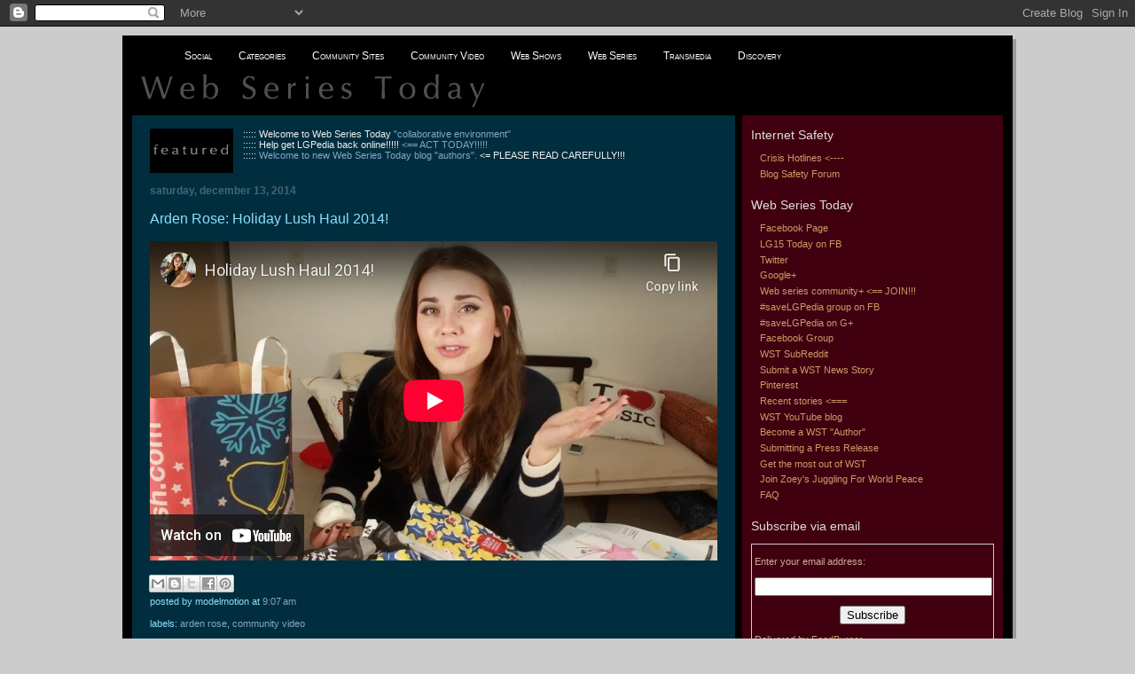

--- FILE ---
content_type: text/html; charset=UTF-8
request_url: http://www.webseriestoday.com/2014/12/arden-rose-holiday-lush-haul-2014.html
body_size: 49247
content:
<!DOCTYPE html>
<html xmlns='http://www.w3.org/1999/xhtml' xmlns:b='http://www.google.com/2005/gml/b' xmlns:data='http://www.google.com/2005/gml/data' xmlns:expr='http://www.google.com/2005/gml/expr'>
<head>
<link href='https://www.blogger.com/static/v1/widgets/2944754296-widget_css_bundle.css' rel='stylesheet' type='text/css'/>
<META CONTENT='Web series, web shows, web news, community video, online video, online originals, ARG, transmedia, alternate reality games, web television, web tv, indie TV, indie television, user generated content' NAME='Description'></META>
<meta content='text/html; charset=UTF-8' http-equiv='Content-Type'/>
<meta content='blogger' name='generator'/>
<link href='http://www.webseriestoday.com/favicon.ico' rel='icon' type='image/x-icon'/>
<link href='http://www.webseriestoday.com/2014/12/arden-rose-holiday-lush-haul-2014.html' rel='canonical'/>
<link rel="alternate" type="application/atom+xml" title="Web Series Today - Atom" href="http://www.webseriestoday.com/feeds/posts/default" />
<link rel="alternate" type="application/rss+xml" title="Web Series Today - RSS" href="http://www.webseriestoday.com/feeds/posts/default?alt=rss" />
<link rel="service.post" type="application/atom+xml" title="Web Series Today - Atom" href="https://www.blogger.com/feeds/2754228927937283278/posts/default" />

<link rel="alternate" type="application/atom+xml" title="Web Series Today - Atom" href="http://www.webseriestoday.com/feeds/1563382827173480064/comments/default" />
<!--Can't find substitution for tag [blog.ieCssRetrofitLinks]-->
<link href='https://i.ytimg.com/vi/3czq-yda09U/hqdefault.jpg' rel='image_src'/>
<meta content='http://www.webseriestoday.com/2014/12/arden-rose-holiday-lush-haul-2014.html' property='og:url'/>
<meta content='Arden Rose: Holiday Lush Haul 2014!' property='og:title'/>
<meta content='  ' property='og:description'/>
<meta content='https://lh3.googleusercontent.com/blogger_img_proxy/AEn0k_uWDwMM9wuGWAdiemyyjvz2siixRYf1tYGoX-oZNUgMQeYZxWtdAZQC9IA1GfAoMdP3hVJnMEkn_FLZhQwKmDDULNMZb95HI57v_DWSyZrFdBSzfA=w1200-h630-n-k-no-nu' property='og:image'/>
<title>Web Series Today: Arden Rose: Holiday Lush Haul 2014!</title>
<style id='page-skin-1' type='text/css'><!--
/*
-----------------------------------------------
Blogger Template Style
Name:     897
Designer: Douglas Bowman
URL:      www.stopdesign.com
Date:     28 Feb 2004
Updated by: Blogger Team
----------------------------------------------- */
/* Variable definitions
====================
<Variable name="mainBgColor" description="Main Background Color"
type="color" default="#214552">
<Variable name="mainTextColor" description="Text Color"
type="color" default="#ffffff">
<Variable name="mainLinkColor" description="Link Color"
type="color" default="#99ddff">
<Variable name="mainVisitedLinkColor" description="Visited Link Color"
type="color" default="#777766">
<Variable name="dateHeaderColor" description="Date Header Color"
type="color" default="#446677">
<Variable name="postTitleColor" description="Post Title Color"
type="color" default="#8cdfff">
<Variable name="sidebarBgColor" description="Sidebar Background Color"
type="color" default="#cedfbd">
<Variable name="sidebarHeaderColor" description="Sidebar Title Color"
type="color" default="#ffffff">
<Variable name="sidebarTextColor" description="Sidebar Text Color"
type="color" default="#335566">
<Variable name="sidebarLinkColor" description="Sidebar Link Color"
type="color" default="#336699">
<Variable name="sidebarVisitedLinkColor"
description="Sidebar Visited Link Color"
type="color" default="#333333">
<Variable name="descColor" description="Blog Description Color"
type="color" default="#ffffff">
<Variable name="bodyFont" description="Text Font"
type="font" default="normal normal 100% Verdana, Sans-serif">
<Variable name="titleFont" description="Blog Title Font"
type="font" default="normal bold 300% Helvetica, Arial, Verdana, Sans-serif">
<Variable name="sidebarHeaderFont" description="Sidebar Title Font"
type="font" default="normal bold 125% Helvetica, Arial, Verdana, Sans-serif">
<Variable name="dateHeaderFont" description="Date Header Font"
type="font" default="normal bold 112% Arial, Verdana, Sans-serif">
*/
body {
background-color: #ccc;
margin:0;
font: x-small Verdana, Sans-serif;
text-align:center;
color:#000;
font-size/* */:/**/small;
font-size: /**/small;
}
p {
text-align:justify;
line-height: 125%;
}
/* Page Structure
----------------------------------------------- */
#outer-wrapper {
position:relative;
top:4px;
left:4px;
background: #999;
width:1004px;
margin:10px auto;
text-align:left;
font: normal normal 100% Verdana, Sans-serif;
}
#wrap2 {
position:relative;
top:-4px;
left:-4px;
/*  background:#fff; */
background:#000;
padding:10px;
/*  border: 1px solid #fff; */
border: 1px solid #000;
}
#content-wrapper {
width:100%;
}
#main-wrapper {
/*  background: #002E3F url("http://www.blogblog.com/no897/corner_main.gif") no-repeat right top; */
background: #002E3F;
width:680px;
float:left;
color:#eeeeee;
font-size: 85%;
word-wrap: break-word; /* fix for long text breaking sidebar float in IE */
overflow: hidden;     /* fix for long non-text content breaking IE sidebar float */
}
#main {
margin:0;
padding:15px 20px;
}
#sidebar-wrapper {
background:#400010;
/*  background:#400010 url("http://www.blogblog.com/no897/corner_sidebar.gif") no-repeat left top; */
width:294px;
float:right;
padding:0;
color: #ccaa99;
font-size: 83%;
word-wrap: break-word; /* fix for long text breaking sidebar float in IE */
overflow: hidden;     /* fix for long non-text content breaking IE sidebar float */
}
#sidebar {
margin:0;
padding:2px 10px 10px;
}
#footer {
display:none;
}
/* Links
----------------------------------------------- */
a:link {
color:#86a4c5;
text-decoration:none;
}
a:visited {
color: #777766;
text-decoration:none;
}
a:hover {
color: #777766;
text-decoration:underline;
}
a img {
border:none;
}
#sidebar a {
color: #cc9966;
}
#sidebar a:visited {
color: #cc9966;
}
#sidebar a:hover {
color: #cc9966;
}
/* Header
----------------------------------------------- */
#header-wrapper {
/*  background: #fff; */
background: #000;
padding-bottom: 4px;
}
#header .titlewrapper {
/*  background:#269 url("http://www.blogblog.com/no897/topleft.gif") no-repeat left bottom; */
/*  watcher symbol
background:#269 url("http://photos1.blogger.com/x/blogger2/1230/336209585929844/1600/z/680268/gse_multipart17613.png") no-repeat left bottom; */
/*  bree photo
background:#26a url("http://photos1.blogger.com/x/blogger2/1230/336209585929844/1600/z/14770/gse_multipart3093.png") no-repeat left bottom; */
/*  padding:0 0 0 160px; */
padding:0 0 0 0px;
margin:0 0 10px;
color:#776;
/*  color:#fff; */
/*  color:#000; */
width:100%;
width/* */:/**/auto;
width:auto;
}
#header h1 {
/*  background:url("http://www.blogblog.com/no897/bg_header.gif") no-repeat left top; */
/* blue pattern background behind title
background:url("http://photos1.blogger.com/x/blogger2/1230/336209585929844/1600/z/890569/gse_multipart17550.png") no-repeat left top; */
/* blue clipped pattern background behind title
background:url("http://photos1.blogger.com/x/blogger2/1230/336209585929844/1600/z/682637/gse_multipart64186.png") no-repeat left top; */
/* grey clipped pattern background behind title
background:url("http://photos1.blogger.com/x/blogger2/1230/336209585929844/1600/z/813146/gse_multipart64184.png") no-repeat left top; */
/* light grey clipped pattern background behind title
background:url("https://blogger.googleusercontent.com/img/b/R29vZ2xl/AVvXsEiIEeT-n7_PbBq4ijYrvARFgrwAZHAthSL-Gfj0OiMAd0ueOFVGzIPG6rFfPHpVDcX3ZcfEJ2A1Jp3OJELyb3NL12uVtkFziAtxjos_rG8NzUovzHnAn_999-FPvgrNWCujbVb1jjDeAyHI/s1600-r/header_bg_clipped_grey_inv.png") no-repeat left top; */
/* aqua clipped pattern background behind title
background:url("http://photos1.blogger.com/x/blogger2/1230/336209585929844/1600/z/980818/gse_multipart64195.png") no-repeat left top; */
/* sunset clouds background behind title
background:url("https://blogger.googleusercontent.com/img/b/R29vZ2xl/AVvXsEiBudz3jSPiNeIbZ7JfBT3HMgQRKSQHIrwaCMnmiJe9pW1J6gifLCx2ABRNnbkEj-6M1kZ7XxHlk62OLz8xyob0eEGs45FC_zioU0iXzfgtGVU05c7LBcxHHOCJATCboaq5lNj5oroys8Hb/s1600-r/header_bg_clouds_flip.jpg") no-repeat left top; */
/* sunset clouds greenish with resistance cast faces behind title
background:url("https://blogger.googleusercontent.com/img/b/R29vZ2xl/AVvXsEgRSretUUToV653UeXcKez5cpwunz8PxdIDAgXChydyAX2w_0KgXGAGTkmhYbGPZ_2G4rlsD59S1ZsMCI8egiXg-ksuZ0g3n1mN1py7CAa1u1ononYCZWTdUkhFnST06eHwJd9FoFndp-8F/s1600-r/header_resistance_clouds_faces2.jpg") no-repeat left top; */
/* sunset clouds orangish with resistance cast faces behind title
background:url("https://blogger.googleusercontent.com/img/b/R29vZ2xl/AVvXsEi41008WlobwG6qvcD9TKQIvIWyhfvpHVSuRkTSH5J8j5EakKcsxEurbNcOwMWXL1tpX11mV7jx6qchMnw-_bApCdFbnanroEEi8M1NNIBasg4dmUjYv8hPx-EPry5gZey1WfuSDRokvOul/s1600-r/header_resistance_clouds_faces3.jpg") no-repeat left top; */
/* LG15 Resistance style grey street grid with cast faces
background:url("https://blogger.googleusercontent.com/img/b/R29vZ2xl/AVvXsEiXHCho4sBeEx377nIYx74E052qLT2bUjHuAt7EUJo1AUEI1X0FpXvtgBbIWSb5SiWYcaqdQdtr-kJPQN_pPaq0vWnwvi80fowyl_qgurbKiqVrYWjqn1AsEukTHGpzzsff55O1s6gSBMU5/s1600-r/header_bg_tile_map_faces.jpg") no-repeat left top; */
/* Deviant Metzli Header
LG15 Today The Community - header design by Deviant Metzli
Note that this header has dimensions 174 x 102 like the others, but
is designed to be fully visible rather than just the top 73 bits or so.
This requires some other edits to the template - marked with
Deviant Metzli Header
NOTE:  header replaced old header + description configuration by means
of the header widget - changer there first before attempting to change here. */
background:url("https://blogger.googleusercontent.com/img/b/R29vZ2xl/AVvXsEiXVFIWQrSna8Lt88DFtFam5eSnchaPs7eCt1RgaPPOffeEIymIpdSrm-SdeNFHZojvCiqKGQj01CWAk2gPHgEUjHIbWTa5_-s3_PoeMJ0s9iZ7IuBPpI644t5xmxh2CoWJLfwb2XWo0zBY/s1600-r/header_lg15today_deviant_metzli.jpg") no-repeat left top;
margin:0;
padding:10px 0 10px 60px;
line-height: 97px;
font: normal bold 350% Times, Helvetica, Arial, Verdana, Sans-serif;
/*  text-transform:lowercase; */
}
#header h1 a {
/*  color:#fff; */
color:#000;
text-decoration:none;
}
.postpage #header h1 {
padding-top:0;
background-position:0 -40px;
}
.clear { clear: both; }
/* Description
----------------------------------------------- */
#header .descriptionwrapper {
/*  background: #88ddff url("http://www.blogblog.com/no897/bg_desc_top.gif") no-repeat left top; */
background: #772200 url("https://blogger.googleusercontent.com/img/b/R29vZ2xl/AVvXsEikQxo-vyOrbF20D61802nT6oV2NXsfRY7JH8PHcSCh-I_xzvEa2lVElaW5HeV1t1OsZkGiC17Oc8imiW17EwzOvrDzkFwAUfJAwdsS9VcqQpU0elW4V7wJHA07Ss-Bikjvhhy3Ij-w3MLy/s400/bg_desc_top_maroon.gif") no-repeat left top;
margin:0 0 6px;
/*  padding:12px 0 0; */
padding:6px 0 0;
color: #000000;
font-size: 75%;
font-weight: bold;
/*  border-bottom: 1px solid #ffffff; */
border-bottom: 1px solid #000000;
}
#header .description {
/*  background:url("http://www.blogblog.com/no897/bg_desc_bot.gif") no-repeat left bottom; */
background:url("https://blogger.googleusercontent.com/img/b/R29vZ2xl/AVvXsEgtKL6El-BJSu3YVNn045EwiQxNXY6ts4cBQNLjupdqkdzyybC1DDbhTeGtPk3FB0qzBzQHY9_d_j_ERZDuWspitClsriIWua0XKJoUMHSstQH3eAz0gT4e86s9H1R36_jxlj9dcewwEt6f/s400/bg_desc_bot_maroon.gif") no-repeat left bottom;
margin:0;
/*  padding:0 0 12px; */
padding:0 0 6px 10px;
display:block;
line-height: 1.6em;
text-transform:uppercase;
letter-spacing:.1em;
min-height:12px;
/*  border-bottom: 1px solid #ffffff; */
border-bottom: 1px solid #000000;
}
#header .description span {
/* To remove the word next to the description, delete the following background property */
/*  background:url("http://www.blogblog.com/no897/temp_no.gif") no-repeat left center; */
/* Keep everything below */
display:block;
padding:0 0 0 160px;
text-transform:uppercase;
letter-spacing:.1em;
min-height:12px;
}
.postpage #description em {
font-size:1px;
line-height:1px;
color:#000000;
visibility:hidden;
}
/* Posts
----------------------------------------------- */
h2.date-header {
margin:0 0 .5em;
line-height: 1.4em;
font: normal bold 112% Arial, Verdana, Sans-serif;
text-transform:lowercase;
color:#446677;
}
.post {
margin:0 0 2em;
}
.post h3 {
color: #ddd;
font: normal 16px Georgia, Tahoma, century gothic, sans-serif;
}
.post h3 a {
text-decoration:none;
color:#8cdfff;
}
.post h3 a:link {
color: #8cdfff;
}
.post h3 a:hover {
color: #777766;
}
.post p, .post li{
margin:0 0 .75em;
line-height:1.6em;
}
.post-footer {
color:#8cdfff;
text-transform:lowercase;
}
.post-footer .post-author,
.post-footer .post-timestamp {
font-style:normal;
}
.post blockquote {
margin:1em 20px;
padding:5px 0;
border:2px solid #356;
border-width:2px 0;
}
.post blockquote p {
margin:.5em 0;
text-align:justify;
}
.post img {
border:none;
}
/* Comments
----------------------------------------------- */
#comments {
margin:2em 0 0;
border-top:2px solid #356;
padding-top:1em;
}
#comments h4 {
margin:0 0 .25em;
font-weight: bold;
line-height: 1.4em;
font-size: 150%;
text-transform:lowercase;
color: #9ec;
}
#comments-block {
margin:0 0 1em 0;
line-height:1.6em;
}
.comment-author {
margin:0 0 .25em;
font-weight: bold;
line-height: 1.4em;
font-size: 112%;
text-transform:lowercase;
}
.comment-body, .comment-body p {
margin:0 0 .75em;
text-align:justify;
}
p.comment-footer {
margin:-.25em 0 2em;
}
#main .comment-footer a {
color: #689;
}
#main .comment-footer a:hover {
color: #9ec;
}
.deleted-comment {
font-style:italic;
color:gray;
}
.feed-links {
clear: both;
line-height: 2.5em;
}
#blog-pager-newer-link {
float: left;
}
#blog-pager-older-link {
float: right;
}
#blog-pager {
text-align: center;
}
/* Sidebar
----------------------------------------------- */
.sidebar h2 {
color: #ddd;
font: normal 14px Verdana, Georgia, Tahoma, century gothic, sans-serif;
text-align:left;
}
.sidebar .widget {
margin:0 0 1.5em;
padding:0;
}
.sidebar ul {
list-style:none;
margin: 0;
padding: 0;
}
.sidebar li {
margin:0;
padding:0 0 .25em 10px;
line-height:1.4em;
}
.sidebar a {
text-decoration: none;
}
.sidebar h3 li{
margin: 0;
padding: 0;
font: normal 12px Georgia, Tahoma, century gothic, sans-serif;
}
/* Profile
----------------------------------------------- */
.profile-datablock, .profile-textblock {
margin:0 0 .75em;
line-height:1.4em;
}
.profile-img {
float: left;
margin: 0 5px 5px 0;
border: 5px solid #777766;
}
.profile-data {
font-weight: bold;
}
/* Misc
----------------------------------------------- */
#footer-wrapper {
clear:both;
display:block;
height:1px;
margin:0;
padding:0;
font-size:1px;
line-height:1px;
}
/** Page structure tweaks for layout editor wireframe */
body#layout #outer-wrapper {
margin-top: 0;
}
body#layout #main,
body#layout #sidebar {
padding: 0;
}
body#layout #main-wrapper,
body#layout #sidebar-wrapper {
height: auto;
}
/* ================================================================
This copyright notice must be kept untouched in the stylesheet at all times. The original version of this stylesheet and the associated (x)html is available at http://www.cssplay.co.uk/menus/anywidth2.html
Copyright (c) 2005-2009 Stu Nicholls. All rights reserved. This stylesheet and the associated (x)html may be modified in any way to fit your requirements.
=================================================================== */
#menu {width:800px; background: #000000; height:25px;; text-align:center; position:relative; z-index:500;}
#menu ul {margin:0; padding:0; list-style:none; white-space:nowrap; text-align:left;}
#menu ul {display:inline-block;}
#menu li {margin:0; padding:0; list-style:none;}
#menu li {display:inline-block; display:inline;}
#menu ul ul {position:absolute; left:-9999px;}
#menu ul.level1 {margin:0 auto; background:#710;}
#menu ul.level1 li.level1-li {float:left; display:block; position:relative;}
#menu ul.level1 {background:#000000;}
#menu ul.level2 {background:#a95026;}
#menu ul.level3 {background:#c98b14;}
#menu ul.level4 {background:#9f690e;}
#menu b {position:absolute;} /* -- for IE6 non-flyout dropdowns to stop flickering - who knows why --*/
#menu a {display:block; font:normal 12px arial; color:#fff; line-height:25px; text-decoration:none;padding:0 20px 0 10px;}
#menu ul.level1 li.level1-li a.level1-a {float:left;}
#menu ul li:hover > ul {visibility:visible; left:0; top:25px;}
#menu ul ul li:hover > ul {visibility:visible; left:100%; top:auto; margin-top:-25px;}
#menu li.left:hover > ul {visibility:visible; left:auto; right:0; top:25px;}
#menu li.left ul li:hover > ul {visibility:visible; left:auto; right:100%; top:auto; margin-top:-25px;}
#menu a:hover ul {left:0; top:23px;}
#menu li.left a:hover ul {left:auto; right:-1px; top:23px;}
#menu li.left ul a {text-align:right; padding:0 10px 0 20px;}
#menu a:hover a:hover ul,
#menu a:hover a:hover a:hover ul {left:100%; visibility:visible;}
#menu li.left a:hover a:hover ul,
#menu li.left a:hover a:hover a:hover ul {left:auto; right:0; visibility:visible;}
#menu a:hover ul ul,
#menu a:hover a:hover ul ul {left:-9999px;}
#menu li.left a:hover ul ul,
#menu li.left a:hover a:hover ul ul {left:-9999px;}
#menu li a.fly {font-variant: small-caps;}
#menu li.left ul a.fly {font-variant: small-caps;}
#menu li a:hover,
#menu li a.fly:hover {background-color:#555555;}
#menu li:hover > a,
#menu ul li:hover > a.fly {background-color:#555555;}
#menu table {position:absolute; height:0; width:0; left:0; border-collapse:collapse; margin-top:-4px;}
#menu table table {position:absolute; left:99%; height:0; width:0; border-collapse:collapse; margin-top:-29px;}
#menu li.left table {position:absolute; height:0; width:0; left:auto; right:0; border-collapse:collapse; margin-top:-4px;}
#menu li.left table table {position:absolute; left:auto; right:100%; height:0; width:0; border-collapse:collapse; margin-top:-29px;}
/* ================================================================
This copyright notice must be kept untouched in the stylesheet at all times. The original version of this stylesheet and the associated (x)html is available at http://www.cssplay.co.uk/menus/anywidth2.html
Copyright (c) 2005-2009 Stu Nicholls. All rights reserved. This stylesheet and the associated (x)html may be modified in any way to fit your requirements.
=================================================================== */
#menu {width:800px; background: #000000; height:25px;; text-align:center; position:relative; z-index:500;}
#menu ul {margin:0; padding:0; list-style:none; white-space:nowrap; text-align:left;}
#menu ul {display:inline-block;}
#menu li {margin:0; padding:0; list-style:none;}
#menu li {display:inline-block; display:inline;}
#menu ul ul {position:absolute; left:-9999px;}
#menu ul.level1 {margin:0 auto; background:#710;}
#menu ul.level1 li.level1-li {float:left; display:block; position:relative;}
#menu ul.level1 {background:#000000;}
#menu ul.level2 {background:#a95026;}
#menu ul.level3 {background:#c98b14;}
#menu ul.level4 {background:#9f690e;}
#menu b {position:absolute;} /* -- for IE6 non-flyout dropdowns to stop flickering - who knows why --*/
#menu a {display:block; font:normal 12px arial; color:#fff; line-height:25px; text-decoration:none;padding:0 20px 0 10px;}
#menu ul.level1 li.level1-li a.level1-a {float:left;}
#menu ul li:hover > ul {visibility:visible; left:0; top:25px;}
#menu ul ul li:hover > ul {visibility:visible; left:100%; top:auto; margin-top:-25px;}
#menu li.left:hover > ul {visibility:visible; left:auto; right:0; top:25px;}
#menu li.left ul li:hover > ul {visibility:visible; left:auto; right:100%; top:auto; margin-top:-25px;}
#menu a:hover ul {left:0; top:23px;}
#menu li.left a:hover ul {left:auto; right:-1px; top:23px;}
#menu li.left ul a {text-align:right; padding:0 10px 0 20px;}
#menu a:hover a:hover ul,
#menu a:hover a:hover a:hover ul {left:100%; visibility:visible;}
#menu li.left a:hover a:hover ul,
#menu li.left a:hover a:hover a:hover ul {left:auto; right:0; visibility:visible;}
#menu a:hover ul ul,
#menu a:hover a:hover ul ul {left:-9999px;}
#menu li.left a:hover ul ul,
#menu li.left a:hover a:hover ul ul {left:-9999px;}
#menu li a.fly {font-variant: small-caps;}
#menu li.left ul a.fly {font-variant: small-caps;}
#menu li a:hover,
#menu li a.fly:hover {background-color:#555555;}
#menu li:hover > a,
#menu ul li:hover > a.fly {background-color:#555555;}
#menu table {position:absolute; height:0; width:0; left:0; border-collapse:collapse; margin-top:-4px;}
#menu table table {position:absolute; left:99%; height:0; width:0; border-collapse:collapse; margin-top:-29px;}
#menu li.left table {position:absolute; height:0; width:0; left:auto; right:0; border-collapse:collapse; margin-top:-4px;}
#menu li.left table table {position:absolute; left:auto; right:100%; height:0; width:0; border-collapse:collapse; margin-top:-29px;}

--></style>
<meta content='Y6nvTQ4J7heb2sYlzGRMdkIalPR3565SM7gZIFawU5U=' name='verify-v1'/>
<meta content='gCHdZgSmrBp1PhYSK3OTyqVim9dpwL9ggYYbn7YYfQ8' name='google-site-verification'/>
<!-- Start code for expand/collapse headings -->
<style type='text/css'>
.texthidden {display:inline}
.shown {display:block}
</style>
<!-- Start code for expand/collapse headings -->
<style type='text/css'>
.texthidden {display:none;}
.shown { display:block;}
</style>
<script type='text/javascript'>
    function expand (arrow, header) {	 
	  whichHeader = document.getElementById (header);
	  if (whichHeader.className == "texthidden") {
	      whichHeader.className = "shown";   
		  arrow.innerHTML = arrow.innerHTML.replace("\u25B8 ","\u25BE "); 
	   }
	   else {
	      whichHeader.className = "texthidden";
		  arrow.innerHTML = arrow.innerHTML.replace("\u25BE ","\u25B8 ");
	   }   
	}
</script>
<!-- End code for expand/collapse headings -->
<script type='text/javascript'>
    __compete_code = 'dc73e6e63835b465f5cb07a02a50f265';
    (function () {
        var s = document.createElement('script'),
            d = document.getElementsByTagName('head')[0] ||
                document.getElementsByTagName('body')[0],
            t = 'https:' == document.location.protocol ? 
                'https://c.compete.com/bootstrap/' : 
                'http://c.compete.com/bootstrap/';
        s.src = t + __compete_code + '/bootstrap.js';
        s.type = 'text/javascript';
        s.async = 'async'; 
        if (d) { d.appendChild(s); }
    }());
</script>
<script type='text/javascript'>

  var _gaq = _gaq || [];
  _gaq.push(['_setAccount', 'UA-15138195-2']);
  _gaq.push(['_trackPageview']);

  (function() {
    var ga = document.createElement('script'); ga.type = 'text/javascript'; ga.async = true;
    ga.src = ('https:' == document.location.protocol ? 'https://ssl' : 'http://www') + '.google-analytics.com/ga.js';
    var s = document.getElementsByTagName('script')[0]; s.parentNode.insertBefore(ga, s);
  })();

</script>
<link href='https://www.blogger.com/dyn-css/authorization.css?targetBlogID=2754228927937283278&amp;zx=75f96fd5-b51c-4878-aae9-ffea1db030a7' media='none' onload='if(media!=&#39;all&#39;)media=&#39;all&#39;' rel='stylesheet'/><noscript><link href='https://www.blogger.com/dyn-css/authorization.css?targetBlogID=2754228927937283278&amp;zx=75f96fd5-b51c-4878-aae9-ffea1db030a7' rel='stylesheet'/></noscript>
<meta name='google-adsense-platform-account' content='ca-host-pub-1556223355139109'/>
<meta name='google-adsense-platform-domain' content='blogspot.com'/>

</head>
<body>
<div class='navbar section' id='navbar'><div class='widget Navbar' data-version='1' id='Navbar1'><script type="text/javascript">
    function setAttributeOnload(object, attribute, val) {
      if(window.addEventListener) {
        window.addEventListener('load',
          function(){ object[attribute] = val; }, false);
      } else {
        window.attachEvent('onload', function(){ object[attribute] = val; });
      }
    }
  </script>
<div id="navbar-iframe-container"></div>
<script type="text/javascript" src="https://apis.google.com/js/platform.js"></script>
<script type="text/javascript">
      gapi.load("gapi.iframes:gapi.iframes.style.bubble", function() {
        if (gapi.iframes && gapi.iframes.getContext) {
          gapi.iframes.getContext().openChild({
              url: 'https://www.blogger.com/navbar/2754228927937283278?po\x3d1563382827173480064\x26origin\x3dhttp://www.webseriestoday.com',
              where: document.getElementById("navbar-iframe-container"),
              id: "navbar-iframe"
          });
        }
      });
    </script><script type="text/javascript">
(function() {
var script = document.createElement('script');
script.type = 'text/javascript';
script.src = '//pagead2.googlesyndication.com/pagead/js/google_top_exp.js';
var head = document.getElementsByTagName('head')[0];
if (head) {
head.appendChild(script);
}})();
</script>
</div></div>
<div id='outer-wrapper'><div id='wrap2'>
<!-- skip links for text browsers -->
<span id='skiplinks' style='display:none;'>
<a href='#main'>skip to main </a> |
      <a href='#sidebar'>skip to sidebar</a>
</span>
<!-- New widgets container Start -->
<div class='NewContainer section' id='NewContainer'><div class='widget HTML' data-version='1' id='HTML10'>
<div class='widget-content'>
<div dir="ltr" style="text-align: left;" trbidi="on">
<div id="menu">
<ul class="level1">

<li class="level1-li"><a class="level1-a fly" href="#">Social</a>
<ul class="level2">

<li><a _blankfb1="" href="https://tinyurl.com/webseriestodayfb">Web Series Today Facebook</a></li>
<li><a _blankfb="" href="https://tinyurl.com/lg15todayfb">LG15 Today Facebook</a></li>
<li><a _blankfbg="" href="https://tinyurl.com/webseriestodaygp">Web Series Today FB Group</a></li>
<li><a _blankreddit="" href="http://www.reddit.com/r/webseriestoday/">Subreddit</a></li>
<li><a href="http://bit.ly/WSTgoogle"_blankt2="">Google</a></li>
<li><a _blankj="" href="http://www.new.facebook.com/group.php?gid=39283088224">Zoey's Juggling for World Peace 333</a></li>
<li><a _blankt1="" href="https://www.twitter.com/webseriestoday">Web Series Today Twitter</a></li>
<li><a _blankt2="" href="https://www.twitter.com/LG15todaynews">LG15 Today Twitter</a></li>
<li><a href="http://digg.com/webseriestoday"_blankt2="">Digg</a></li>
<li><a href="http://webchat.freenode.net/?channels=LG15chat" _blankch="">LG15 Chat</a></li>
<li><a _blankhoo="" href="https://hymnofoneircchat.blogspot.com/">Hymn Of One</a></li>
<li><a _blankst="" href="http://www.stickam.com/">Stickam</a></li>

</ul>
</li>

<li class="level1-li"><a class="level1-a fly" href="#">Categories</a>
<ul class="level2">

<li><a href="http://www.webseriestoday.com/search/label/Community%20Video">Community Video</a></li>
<li><a href="http://www.webseriestoday.com/search/label/Web%20Show">Web Shows</a></li>
<li><a href="http://www.webseriestoday.com/search/label/Web%20Series">Web Series</a></li>
<li><a href="http://www.webseriestoday.com/search/label/News">News</a></li>
<li><a href="http://www.webseriestoday.com/search/label/Web%20News">Web News</a></li>
<li><a href="http://www.webseriestoday.com/search/label/ARG">Alternate Reality Games</a></li>
<li><a href="http://www.webseriestoday.com/search/label/Transmedia">Transmedia</a></li> 
<li><a href="http://www.webseriestoday.com/search/label/Podcast">Podcast</a></li> 
<li><a href="http://www.webseriestoday.com/search/label/Review">Reviews</a></li>
<li><a href="http://www.webseriestoday.com/search/label/fantasy">Fantasy</a></li>
<li><a href="http://www.webseriestoday.com/search/label/behind%20the%20scenes">Behind The Scenes</a></li>
<li><a href="http://www.webseriestoday.com/search/label/Crowdfunding">Crowdfunding</a></li>
<li><a href="http://www.webseriestoday.com/search/label/Community">Community</a></li>
<li><a href="http://www.webseriestoday.com/search/label/festival">Festival</a></li>
<li><a href="http://www.webseriestoday.com/search/label/conference">Conference</a></li>
<li><a href="http://www.webseriestoday.com/search/label/Moments%20In%20Web%20Series%20History">Moments In Web Series History</a></li>

<li><a class="fly" href="#">Archive</a>
<ul class="level3">
<li><a href="http://www.webseriestoday.com/search/label/this%20day%20in%20lg15%20history">This day in LG15 history</a></li>
<li><a href="http://www.webseriestoday.com/search/label/LG15%3ATSIY">The Show Is Yours</a></li>
</ul>
</li>

</ul>
</li>

<li class="level1-li"><a class="level1-a fly" href="#">Community Sites</a>
<ul class="level2">

<li><a href="http://www.lg15.com/">LG15</a></li>

<li><a href="http://www.blackboxtv.com">BlackBoxTV</a></li>
<li><a href="http://www.theverge.com">The Verge</a></li>
<li><a href="http://www.vidcon.com/">Vidcon</a></li>
<li><a href="http://community.watchtheguild.com">Watching The Guild</a></li>
<li><a href="http://www.webseriesnetwork.com">Web Series Network</a></li>
<li><a href="http://www.webseriesforum.com">Web Series F.</a></li>
<li><a href="http://www.scifinal.com">SciFinal</a></li>
<li><a href="http://www.celebratetheweb.com">Celebrate The Web</a></li>
<li><a href="http://www.slebisodes.com/">Slebisodes</a></li>
<li><a href="http://www.lonelyjew15.com/">Lonelyjew15</a></li>
<li><a href="http://www.the436.com/">The 436</a></li>
<li><a href="https://jugglingforworldpeace.blogspot.com">Juggling For World Peace</a></li>
<li><a href="https://umbrellatoday.blogspot.com/">Umbrella</a></li>
<li><a href="https://bobsamuels-innerworld.blogspot.com/">Inner World</a></li>
<li><a href="http://www.itvfest.org">ITVfest</a></li>
<li><a href="http://www.digitalcontentnewfronts.com">Digital Content New Fronts</a></li>
<li><a href="http://www.iwcc-ciwc.org">Independent Web Series Creators of Canada</a></li>
<li><a href="http://www.iawtv.org">IAWTV</a></li>
<li><a href="http://www.streamys.org">The Streamy Awards</a></li>
<li><a href="http://www.indieintertube.tv">Indie Intertube.tv</a></li>
<li><a href="http://www.cheerchannel.com/">Cheerchannel</a></li> 

<li><a class="fly" href="#">Archive</a>
<ul class="level3">

<li><a href="http://www.anchorcove.net/">Anchor Cove</a></li>
<li><a href="http://www.redearth88.com/">RedEarth88</a></li>
</ul>
</li>

</ul>
</li>



<li class="level1-li"><a class="level1-a fly" href="http://www.webseriestoday.com/search/label/Community%20Video">Community Video</a>
<ul class="level2">

<li><a href="http://www.webseriestoday.com/search/label/Community%20Video">Community Videos</a></li>
<li><a href="http://www.webseriestoday.com/search/label/CTFxC">CTFxC</a></li>
<li><a href="http://www.webseriestoday.com/search/label/valleygirl15">Valleygirl15</a></li>
<li><a href="http://www.webseriestoday.com/search/label/liamariejohnson">Lia Marie Johnson</a></li>
<li><a href="http://www.webseriestoday.com/search/label/hollishillis">Hollishillis</a></li>
<li><a href="http://www.webseriestoday.com/search/label/italktosnakes">italktosnakes</a></li>
<li><a href="http://www.webseriestoday.com/search/label/The%20Flog">The Flog with Felicia Day</a></li> 
<li><a href="http://www.webseriestoday.com/search/label/lisbug">Lisbug</a></li>
<li><a href="http://www.webseriestoday.com/search/label/Jenna%20Marbles">Jenna Marbles</a></li> 
<li><a href="http://www.webseriestoday.com/search/label/Daily%20Grace">Daily Grace</a></li>
<li><a href="http://www.webseriestoday.com/search/label/Olga%20Kay">Olga Kay</a></li>
<li><a href="http://www.webseriestoday.com/search/label/Lindsey%20Stirling">Lindsey Stirling</a></li>
<li><a href="http://www.webseriestoday.com/search/label/Vlog%20of%20The%20Sock">Vlog of The Sock</a></li>
<li><a href="http://www.webseriestoday.com/search/label/iJustine">iJustine</a></li> 
<li><a href="http://www.webseriestoday.com/search/label/VlogBrothers">VlogBrothers</a></li> 
<li><a href="http://www.webseriestoday.com/search/label/Zarbod">Zarbod</a></li>

<li><a class="fly" href="#">Archive</a>
<ul class="level3">

<li><a href="http://www.webseriestoday.com/search/label/LG15%3A%20Outbreak">LG15: Outbreak</a></li>
<li><a href="http://www.webseriestoday.com/search/label/LG15%3A%20The%20Last">LG15: The Last</a></li>
<li><a href="http://www.webseriestoday.com/search/label/InnerWorld">Inner World</a></li>
<li><a href="http://www.webseriestoday.com/search/label/campbreezybeach">CampBreezyBeach</a></li>
<li><a href="http://www.webseriestoday.com/search/label/TheFacil1ty">The Facility</a></li>
<li><a href="http://www.webseriestoday.com/search/label/The%20Home%20Office">The Home Office</a></li>
<li><a href="http://www.webseriestoday.com/search/label/3rdTriad">3rd Triad</a></li>
<li><a href="http://www.webseriestoday.com/search/label/Samantha%20Chronicles">Samantha Chronicles</a></li>
<li><a href="http://www.webseriestoday.com/search/label/The%20Coalition">The Coalition</a></li>

</ul>
</li>
</ul>
</li>

<li class="level1-li left"><a class="level1-a fly" href="#">Web Shows</a>
<ul class="level2">

<li><a href="http://www.webseriestoday.com/search/label/Web%20Show">Web Shows</a></li>
<li><a href="http://www.webseriestoday.com/search/label/Shane%20Dawson%20TV">Shane Dawson TV</a></li>
<li><a href="http://www.webseriestoday.com/search/label/Barely%20Political">Barely Political</a></li>
<li><a href="http://www.webseriestoday.com/search/label/LET%27S%20KILL%20JOHN%20STAMOS">Let's Kill John Stamos</a></li> 
<li><a href="http://www.webseriestoday.com/search/label/Job%20Hunters">Job Hunters</a></li> 
<li><a href="http://www.webseriestoday.com/search/label/My%20Music%20Show">My Music Show</a></li>
<li><a href="http://www.webseriestoday.com/search/label/feast%20of%20fiction">Feast of Fiction</a></li>
<li><a href="http://www.webseriestoday.com/search/label/Shut%20Up%20Cartoons">Shut Up Cartoons</a></li>
<li><a href="http://www.webseriestoday.com/search/label/The%20Annoying%20Orange">The Annoying Orange</a></li>
<li><a href="http://www.webseriestoday.com/search/label/KIDS%20REACT%20TO%20VIRAL%20VIDEOS">Kids React To Viral Videos</a></li>
<li><a href="http://www.webseriestoday.com/search/label/Another%20Shade%20Of%20Blue">Another Shade Of Blue</a></li>
<li><a href="http://www.webseriestoday.com/search/label/Pillars">Pillars</a></li> 
<li><a href="http://www.webseriestoday.com/search/label/Mister%20French%20Taste">Mister French Taste</a></li> 
<li><a href="http://www.webseriestoday.com/search/label/You%27re%20Thinking%20of%20Someone%20Else">You're Thinking of Someone Else</a></li> 
<li><a href="http://www.webseriestoday.com/search/label/Dates">Dates</a></li> 
<li><a href="http://www.webseriestoday.com/search/label/Orange%20Juice%20in%20Bishop%27s%20Garden">Orange Juice in Bishop's Garden</a></li> 
<li><a href="http://www.webseriestoday.com/search/label/Sonia%27s%20Travels">Sonia's Travels</a></li> 
<li><a href="http://www.webseriestoday.com/search/label/Napoleon%20Bon%20Appétit">Napoleon Bon Appétit</a></li>  
<li><a href="http://www.webseriestoday.com/search/label/laps">Laps</a></li> 
<li><a href="http://www.webseriestoday.com/search/label/Fat%20Guy">Fat Guy</a></li> 

<li><a class="fly" href="#">Archive</a>
<ul class="level3">


<li><a href="http://www.webseriestoday.com/search/label/Michelle%20Phan">Michelle Phan</a></li>


</ul>
</li>
</ul>
</li>

<li class="level1-li"><a class="level1-a fly" href="#">Web Series</a>
<ul class="level2">

<li><a href="http://webseriestoday.com/search/label/Web%20Series">Web Series</a></li>

<li><a href="http://www.webseriestoday.com/search/label/BlackBoxTV">BlackBoxTV</a></li>
<li><a href="http://www.webseriestoday.com/search/label/Video%20Game%20High%20School">Video Game High School</a></li>
<li><a href="http://www.webseriestoday.com/search/label/The%20Haunting%20Of%20Sunshine%20Girl">The Haunting Of Sunshine Girl</a></li>
 <li><a href="http://www.webseriestoday.com/search/label/FRESH%20HELL">Fresh Hell</a></li> 
<li><a href="http://www.webseriestoday.com/search/label/A%20Good%20Knight%E2%80%99s%20Quest">A Good Knight&#8217;s Quest</a></li>
<li><a href="http://www.webseriestoday.com/search/label/Compulsions">Compulsions</a></li>
<li><a href="http://www.webseriestoday.com/search/label/The%20Guild">The Guild</a></li>
<li><a href="http://www.webseriestoday.com/search/label/venus%20spa">Venus Spa</a></li>
<li><a href="http://www.webseriestoday.com/search/label/Squaresville">Squaresville</a></li>
<li><a href="http://www.webseriestoday.com/search/label/Devine%3A%20The%20series">Devine: The series</a></li>
<li><a href="http://www.webseriestoday.com/search/label/WIGS">WIGS</a></li>
<li><a href="http://www.webseriestoday.com/search/label/DAYBREAK">Daybreak</a></li> 
<li><a href="http://www.webseriestoday.com/search/label/Out%20With%20Dad">Out With Dad </a></li> 
<li><a href="http://www.webseriestoday.com/search/label/Anyone%20But%20Me">Anyone But Me</a></li> 
<li><a href="http://www.webseriestoday.com/search/label/Western%20X">Western X</a></li>
<li><a href="http://www.webseriestoday.com/search/label/Talent">Talent</a></li>

<li><a class="fly" href="#">Archive</a>
<ul class="level3">
<li><a href="http://www.webseriestoday.com/search/label/OzGirlTV">OzGirl</a></li>
<li><a href="http://www.webseriestoday.com/search/label/With%20The%20Angels">With The Angels</a></li>
<li><a href="http://www.webseriestoday.com/search/label/hookingup">Hooking Up</a></li>
<li><a href="http://www.webseriestoday.com/search/label/Pink">Pink</a></li>
<li><a href="http://www.webseriestoday.com/search/label/Sorority%20Forever">Sorority Forever</a></li>
<li><a href="http://www.webseriestoday.com/search/label/Riese">Riese</a></li>

</ul>
</li>
</ul>
</li>







<li class="level1-li"><a class="level1-a fly" href="#">Transmedia</a>
<ul class="level2">

<li><a href="http://webseriestoday.com/search/label/Transmedia">Transmedia</a></li>
<li><a href="http://www.webseriestoday.com/search/label/Prison%20Dancer">Prison Dancer</a></li> 
<li><a href="http://www.webseriestoday.com/search/label/guidestones">Guidestones</a></li> 
<li><a href="http://www.webseriestoday.com/search/label/The%20Lizzie%20Bennet%20Diaries">The Lizzie Bennet Diaries</a></li> 
<li><a href="http://www.webseriestoday.com/search/label/Heroes%20Of%20The%20North">Heroes Of The Norths</a></li> 


<li><a href="https://webseriestoday.blogspot.com/search/label/Level%2026">Level 26</a></li>
<li><a href="http://www.webseriestoday.com/search/label/Harper%27s%20Island">Harpers Globe</a></li>
<li><a href="http://www.webseriestoday.com/search/label/The%20LXD">The LXD</a></li>


<li><a class="fly" href="#">Archive</a>
<ul class="level3">
<li><a href="http://www.webseriestoday.com/search/label/OzGirlTV">OzGirl</a></li>


</ul>
</li>
</ul>
</li>






<li class="level1-li"><a class="level1-a fly" href="#">Discovery</a>
<ul class="level2">

<li><a href="http://www.break.com/">Break</a></li>
<li><a href="http://www.clicker.com/">Clicker</a></li>
<li><a href="http://xfinitytv.comcast.net">XfinityTV</a></li><li><a href="http://www.hulu.com/">Hulu</a></li>
<li><a href="http://www.movieclips.com/">Movieclips</a></li>
<li><a href="http://www.ovguide.com/">OV Guide</a></li>
<li><a href="http://www.unleashvideo.com/">Unleash Video</a></li>
<li><a href="http://www.staytunedtv.net/">staytunedtv</a></li>
<li><a href="http://www.tv.com/">Tv.com</a></li>
<li><a href="http://www.visioweb.tv/">Visioweb.tv</a></li>
<li><a href="https://www.Youtube.com/">Youtube</a></li>
<li><a href="https://www.vimeo.com/">Vimeo</a></li>
<li><a href="https://www.dailymotion.com/">Dailymotion</a></li>
<li><a href="http://www.blip.com/">Blip</a></li>
<li><a href="http://www.metacafe.com">Metacafe</a></li>
<li><a href="http://www.collegehumor.com">College Humor</a></li>
<li><a href="http://tv.yahoo.com/">Yahoo</a></li>
<li><a href="http://www.minglemediatv.com">MinglemediaTV</a></li>
<li><a href="http://tellofilms.com">Tello Films</a></li> 
<li><a href="http://www.scifinal.com">Scifinal</a></li> 
<li><a href="http://www.jts.tv">JTS.tv</a></li> 


<li><a href="https://thepanicroom.blogspot.com/">The Panic Room</a></li>
<li><a class="fly" href="#">Archive</a>
<ul class="level3">
<li><a href="http://www.setjam.com/">Setjam</a></li>

<li><a href="http://smashcutstv.com/">Smashcutstv</a></li>

</ul>
</li>
</ul>
</li>





</ul>


</div>
</div>
</div>
<div class='clear'></div>
</div></div>
<!-- New widgets container End -->
<div id='header-wrapper'>
<div class='header section' id='header'><div class='widget Header' data-version='1' id='Header1'>
<div id='header-inner'>
<a href='http://www.webseriestoday.com/' style='display: block'>
<img alt='Web Series Today' height='50px; ' id='Header1_headerimg' src='https://blogger.googleusercontent.com/img/b/R29vZ2xl/AVvXsEj0QL5DylNieHKKGZoCfZIPHZPyQOo3o01dUOEU2iUNabxR7FqlOMZlVxQTLc2-KJ2n9pOMq087IBLlrz4nmvjZeu7d3jrNibJ2xO1APpLtt_eWN5kca51EqY8_NCStCY_1zMyZbd5PjrPx/s1600/wst50.jpg' style='display: block' width='904px; '/>
</a>
</div>
</div></div>
</div>
<!-- New widgets container Start -->
<div class='NewContainer1 no-items section' id='NewContainer1'></div>
<!-- New widgets container End -->
<div id='content-wrapper'>
<div id='main-wrapper'>
<div class='main section' id='main'><div class='widget Text' data-version='1' id='Text1'>
<div class='widget-content'>
<a href="https://blogger.googleusercontent.com/img/b/R29vZ2xl/AVvXsEhBmTpcyl5R1OS07eTmujboJISSCeOwgZURq2njOi_LRMkV00ATCEF41rYztofs9EXSVm3XTGi_UqvLbgCG7hERQ014hM-HKUysCxH76OLDinQ1tju72KVfW0HZ2rrqBCSgDO6oDLGYVUSE/s1600/featured.jpg" imageanchor="1" style="clear: left; float: left; margin-bottom: 1em; margin-right: 1em;"><img border="0" height="50" src="https://blogger.googleusercontent.com/img/b/R29vZ2xl/AVvXsEhBmTpcyl5R1OS07eTmujboJISSCeOwgZURq2njOi_LRMkV00ATCEF41rYztofs9EXSVm3XTGi_UqvLbgCG7hERQ014hM-HKUysCxH76OLDinQ1tju72KVfW0HZ2rrqBCSgDO6oDLGYVUSE/s200/featured.jpg" width="94" /></a><div>::::: Welcome to Web Series Today <a href="http://www.webseriestoday.com/2014/09/web-series-today-twitter-6000-strong.html" target="_blank">"collaborative environment"</a><br />::::: Help get LGPedia back online!!!!! <a href="http://www.webseriestoday.com/2013/05/help-get-lgpedia-back-online.html" target="&#8217;_blank&#8217;"> <== ACT TODAY!!!!!</a> <br />::::: <a href="http://www.webseriestoday.com/2014/06/welcome-to-new-web-series-today-blog.html" target="_blank">Welcome to new Web Series Today blog "authors".</a> <= PLEASE READ CAREFULLY!!!<br /><br /><br /></div>
</div>
<div class='clear'></div>
</div><div class='widget Blog' data-version='1' id='Blog1'>
<div class='blog-posts hfeed'>

          <div class="date-outer">
        
<h2 class='date-header'><span>Saturday, December 13, 2014</span></h2>

          <div class="date-posts">
        
<div class='post-outer'>
<div class='post'>
<a name='1563382827173480064'></a>
<h3 class='post-title'>
<a href='http://www.webseriestoday.com/2014/12/arden-rose-holiday-lush-haul-2014.html'>Arden Rose: Holiday Lush Haul 2014!</a>
</h3>
<div class='post-header-line-1'></div>
<div class='post-body'>
<p><div dir="ltr" style="text-align: left;" trbidi="on">
<iframe allowfullscreen="" frameborder="0" height="360" src="//www.youtube-nocookie.com/embed/3czq-yda09U" width="640"></iframe></div>
</p>
<div style='clear: both;'></div>
</div>
<div class='post-footer'>
<div class='post-share-buttons goog-inline-block'>
<a class='goog-inline-block share-button sb-email' href='https://www.blogger.com/share-post.g?blogID=2754228927937283278&postID=1563382827173480064&target=email' target='_blank' title='Email This'><span class='share-button-link-text'>Email This</span></a><a class='goog-inline-block share-button sb-blog' href='https://www.blogger.com/share-post.g?blogID=2754228927937283278&postID=1563382827173480064&target=blog' onclick='window.open(this.href, "_blank", "height=270,width=475"); return false;' target='_blank' title='BlogThis!'><span class='share-button-link-text'>BlogThis!</span></a><a class='goog-inline-block share-button sb-twitter' href='https://www.blogger.com/share-post.g?blogID=2754228927937283278&postID=1563382827173480064&target=twitter' target='_blank' title='Share to X'><span class='share-button-link-text'>Share to X</span></a><a class='goog-inline-block share-button sb-facebook' href='https://www.blogger.com/share-post.g?blogID=2754228927937283278&postID=1563382827173480064&target=facebook' onclick='window.open(this.href, "_blank", "height=430,width=640"); return false;' target='_blank' title='Share to Facebook'><span class='share-button-link-text'>Share to Facebook</span></a><a class='goog-inline-block share-button sb-pinterest' href='https://www.blogger.com/share-post.g?blogID=2754228927937283278&postID=1563382827173480064&target=pinterest' target='_blank' title='Share to Pinterest'><span class='share-button-link-text'>Share to Pinterest</span></a>
</div>
<p class='post-footer-line post-footer-line-1'><span class='post-author'>
Posted by
modelmotion
</span>
<span class='post-timestamp'>
at
<a class='timestamp-link' href='http://www.webseriestoday.com/2014/12/arden-rose-holiday-lush-haul-2014.html' title='permanent link'>9:07&#8239;AM</a>
</span>
<span class='post-comment-link'>
</span>
<span class='post-icons'>
<span class='item-control blog-admin pid-962544245'>
<a href='https://www.blogger.com/post-edit.g?blogID=2754228927937283278&postID=1563382827173480064&from=pencil' title='Edit Post'>
<img alt='' class='icon-action' height='18' src='//www.blogger.com/img/icon18_edit_allbkg.gif' width='18'/>
</a>
</span>
</span>
</p>
<p class='post-footer-line post-footer-line-2'>
<span class='post-labels'>
Labels:
<a href='http://www.webseriestoday.com/search/label/Arden%20Rose' rel='tag'>Arden Rose</a>,
<a href='http://www.webseriestoday.com/search/label/Community%20Video' rel='tag'>Community Video</a>
</span>
</p>
<p class='post-footer-line post-footer-line-3'></p>
</div>
</div>
<div class='comments' id='comments'>
<a name='comments'></a>
<h4>
0
comments:
        
</h4>
<dl class='avatar-comment-indent' id='comments-block'>
</dl>
<p class='comment-footer'>
<div class='comment-form'>
<a name='comment-form'></a>
<h4 id='comment-post-message'>Post a Comment</h4>
<p>
</p>
<a href='https://www.blogger.com/comment/frame/2754228927937283278?po=1563382827173480064&hl=en&saa=85391&origin=http://www.webseriestoday.com' id='comment-editor-src'></a>
<iframe allowtransparency='true' class='blogger-iframe-colorize blogger-comment-from-post' frameborder='0' height='410px' id='comment-editor' name='comment-editor' src='' width='100%'></iframe>
<script src='https://www.blogger.com/static/v1/jsbin/2830521187-comment_from_post_iframe.js' type='text/javascript'></script>
<script type='text/javascript'>
      BLOG_CMT_createIframe('https://www.blogger.com/rpc_relay.html');
    </script>
</div>
</p>
<div id='backlinks-container'>
<div id='Blog1_backlinks-container'>
</div>
</div>
</div>
</div>

        </div></div>
      
</div>
<div class='blog-pager' id='blog-pager'>
<span id='blog-pager-newer-link'>
<a class='blog-pager-newer-link' href='http://www.webseriestoday.com/2014/12/hollishillis-dumb-bitch-song-about.html' id='Blog1_blog-pager-newer-link' title='Newer Post'>Newer Post</a>
</span>
<span id='blog-pager-older-link'>
<a class='blog-pager-older-link' href='http://www.webseriestoday.com/2014/12/stuck-on-episode-2.html' id='Blog1_blog-pager-older-link' title='Older Post'>Older Post</a>
</span>
<a class='home-link' href='http://www.webseriestoday.com/'>Home</a>
</div>
<div class='clear'></div>
<div class='post-feeds'>
<div class='feed-links'>
Subscribe to:
<a class='feed-link' href='http://www.webseriestoday.com/feeds/1563382827173480064/comments/default' target='_blank' type='application/atom+xml'>Post Comments (Atom)</a>
</div>
</div>
</div><div class='widget HTML' data-version='1' id='HTML11'>
<div class='widget-content'>
<!-- Start of StatCounter Code -->
<script type="text/javascript">
var sc_project=5067845; 
var sc_invisible=1; 
var sc_partition=58; 
var sc_click_stat=1; 
var sc_security="863183ee"; 
</script>

<script src="http://www.statcounter.com/counter/counter_xhtml.js" type="text/javascript"></script><noscript><div class="statcounter"><a class="statcounter" href="http://www.statcounter.com/blogger/" title="hit counter for blogger"><img alt="hit counter for blogger" src="http://c.statcounter.com/5067845/0/863183ee/1/" class="statcounter"/></a></div></noscript>
<!-- End of StatCounter Code -->
</div>
<div class='clear'></div>
</div><div class='widget Text' data-version='1' id='Text2'>
<div class='widget-content'>
<br/><br/><br/><span style="  white-space: pre; font-family:'lucida grande';font-size:12px;" class="Apple-style-span"><a href="https://blogger.googleusercontent.com/img/b/R29vZ2xl/AVvXsEi9UzbxhBskf8ouVR7LImqD6eBTc3i2QNPEvkDD6ZRc2342YJBF0orqpwopgXMCvgl_QM4cfCObzCzbjI30guYq1Ivz4Korjuq8Pk1aKLdEOcki2r1P9_R-tSJANlkKPgjYMz62fV2NfV-D/s1600/wst_100_bigger.gif" onblur="try {parent.deselectBloggerImageGracefully();} catch(e) {}"><img style="float:left; margin:0 10px 10px 0;cursor:pointer; cursor:hand;width: 73px; height: 73px;" src="https://blogger.googleusercontent.com/img/b/R29vZ2xl/AVvXsEi9UzbxhBskf8ouVR7LImqD6eBTc3i2QNPEvkDD6ZRc2342YJBF0orqpwopgXMCvgl_QM4cfCObzCzbjI30guYq1Ivz4Korjuq8Pk1aKLdEOcki2r1P9_R-tSJANlkKPgjYMz62fV2NfV-D/s200/wst_100_bigger.gif" border="0" alt="" id="BLOGGER_PHOTO_ID_5536684384960135490" /></a>If you want to become an "author" on Web Series Today please read: <a href="https://tinyurl.com/becomeaWSTauthor" target="_blank">http://tinyurl.com/becomeaWSTauthor</a><br/><br/>For more detailed information about Web Series Today please read: <a href="http://www.webseriestoday.com/2011/11/web-series-today-faq-frequently-asked.html" target="_blank">Web Series Today:</a><br/><br/>For other info contact: <a href="/cdn-cgi/l/email-protection" class="__cf_email__" data-cfemail="83d4e6e1d0e6f1eae6f0d7ece7e2fac3e4eee2eaefade0ecee">[email&#160;protected]</a> </span><br/><br/><br/><a href="https://blogger.googleusercontent.com/img/b/R29vZ2xl/AVvXsEiA5kKQv0vAJgo-BkCdDtHjsu3AHW9Y7C7FPLQov_f6DMLgFWXSqyfKuvzRSY4gFT4hE_y3zzCXtc4mAAtlx7oQpYBj1YC61YkL6hKY_Za36Mk0LNJQUY3DepmQxt-BZJ6JQCKa5b39dABS/s1600/community2.jpg" imageanchor="1" style="clear: left; float: left; margin-bottom: 1em; margin-right: 1em;"><img border="0" height="40" src="https://blogger.googleusercontent.com/img/b/R29vZ2xl/AVvXsEiA5kKQv0vAJgo-BkCdDtHjsu3AHW9Y7C7FPLQov_f6DMLgFWXSqyfKuvzRSY4gFT4hE_y3zzCXtc4mAAtlx7oQpYBj1YC61YkL6hKY_Za36Mk0LNJQUY3DepmQxt-BZJ6JQCKa5b39dABS/s200/community2.jpg" width="200" /></a>Join the discussion: <a href="https://www.tinyurl.com/webseriescommunity" target="_blank">http://www.tinyurl.com/webseriescommunity</a>
</div>
<div class='clear'></div>
</div></div>
</div>
<div id='sidebar-wrapper'>
<div class='sidebar section' id='sidebar'><div class='widget LinkList' data-version='1' id='LinkList20'>
<h2>Internet Safety</h2>
<div class='widget-content'>
<ul>
<li><a href='http://www.webmd.com/help/crisis-resources' target='_blank'>Crisis Hotlines <----</a></li>
<li><a href='http://www.blogsafety.com/' target='_blank'>Blog Safety Forum</a></li>
</ul>
<div class='clear'></div>
</div>
</div><div class='widget TextList' data-version='1' id='TextList1'>
<h2>Web Series Today</h2>
<div class='widget-content'>
<ul>
<li><a href="https://www.facebook.com/webseriestoday" target="_newf">Facebook Page</a></li>
<li><a href="https://www.facebook.com/g15today" target="_newf">LG15 Today on FB</a></li>
<li><a href="https://twitter.com/webseriestoday" target="_newt">Twitter</a></li>
<li><a href="https://plus.google.com/b/101175516092771757092/" target="_newg">Google+</a></li>
<li><a href="https://plus.google.com/communities/110073950258800417692" target="_newgc">Web series community+ &lt;== JOIN!!!</a></li>
<li><a href="https://www.facebook.com/groups/saveLGPedia/" target="_newlgpfb">#saveLGPedia group on FB</a></li>
<li><a href="https://plus.google.com/112379764799965891843/posts/7dAxezCjYuG" target="_newlgpg">#saveLGPedia on G+</a></li>
<li><a href="https://www.facebook.com/home.php?sk=group_145586558826599" target="_newfg">Facebook Group</a></li>
<li><a href="http://www.reddit.com/r/webseriestoday/" target="_newREDDIT">WST SubReddit</a></li>
<li><a href="https://tinyurl.com/WSTnews" target="_new_newssub">Submit a WST News Story</a></li>
<li><a href="https://pinterest.com/webseriestoday" target="_newp">Pinterest</a></li>
<li><a href="https://lg15today.blogspot.com/?m=1" target="_newrs">Recent stories &lt;===</a></li>
<li><a href="https://www.youtube.com/social/blog/uE02oWRBT4o" target="_newy">WST YouTube blog</a></li>
<li><a href="http://www.webseriestoday.com/2010/11/web-series-today-become-author.html" target="_newbaa">Become a WST "Author"</a></li>
<li><a href="http://www.webseriestoday.com/2013/02/submitting-press-release-to-web-series.html" target="_newpress">Submitting a Press Release</a></li>
<li><a href="http://www.webseriestoday.com/search/label/How%20to%20get%20the%20most%20out%20of%20Web%20Series%20Today" target="_newgtm">Get the most out of WST</a></li>
<li><a href="http://www.webseriestoday.com/2008/09/are-you-juggling-for-world-peace.html" target="_newjfwp">Join Zoey's Juggling For World Peace</a></li>
<li><a href="http://www.webseriestoday.com/2011/11/web-series-today-faq-frequently-asked.html" target="_newfaq">FAQ</a></li>
</ul>
<div class='clear'></div>
</div>
</div><div class='widget HTML' data-version='1' id='HTML5'>
<h2 class='title'>Subscribe via email</h2>
<div class='widget-content'>
<form style="border:1px solid #ccc;padding:3px;text-align:center;" action="https://feedburner.google.com/fb/a/mailverify" method="post" target="popupwindow" onsubmit="window.open('http://feedburner.google.com/fb/a/mailverify?uri=webseriestoday', 'popupwindow', 'scrollbars=yes,width=550,height=520');return true"><p>Enter your email address:</p><p><input type="text" style="width:260px" name="email"/></p><input type="hidden" value="WebSeriesToday" name="uri"/><input type="hidden" name="loc" value="en_US"/><input type="submit" value="Subscribe" /><p>Delivered by <a href="https://feedburner.google.com" target="_blank">FeedBurner</a></p></form>
</div>
<div class='clear'></div>
</div><div class='widget HTML' data-version='1' id='HTML4'>
<h2 class='title'>Recent Comments</h2>
<div class='widget-content'>
<script data-cfasync="false" src="/cdn-cgi/scripts/5c5dd728/cloudflare-static/email-decode.min.js"></script><script style="text/javascript">


function showrecentcomments(json) {


  var numcomments = 8;


  var showcommentdate = true;


  var showposttitle = true;


  var numchars = 100;


for (var i = 0; i < numcomments; i++) {


    var entry = json.feed.entry[i];


    var alturl;


    if (i == json.feed.entry.length) break;


for (var k = 0; k < entry.link.length; k++) {


      if (entry.link[k].rel == 'alternate') {


        alturl = entry.link[k].href;


        break;


      }


    }





   var postlink = alturl.split("#");


   postlink = postlink[0];


   var linktext = postlink.split("/");


   linktext = linktext[5];


   linktext = linktext.split(".html");


   linktext = linktext[0];


   var posttitle = linktext.replace(/-/g," ");


   posttitle = posttitle.link(alturl);


   var commentdate = entry.published.$t;


   var cdyear = commentdate.substring(0,4);


   var cdmonth = commentdate.substring(5,7);


   var cdday = commentdate.substring(8,10);


   var monthnames = new Array();


   monthnames[1] = "Jan";


   monthnames[2] = "Feb";


   monthnames[3] = "Mar";


   monthnames[4] = "Apr";


   monthnames[5] = "May";


   monthnames[6] = "Jun";


   monthnames[7] = "Jul";


   monthnames[8] = "Aug";


   monthnames[9] = "Sep";


   monthnames[10] = "Oct";


   monthnames[11] = "Nov";


   monthnames[12] = "Dec";


   if ("content" in entry) {


     var comment = entry.content.$t;}


   else


   if ("summary" in entry) {


     var comment = entry.summary.$t;}


   else var comment = "";


var re = /<\S[^>]*>/g;


   comment = comment.replace(re, "");



   if (showcommentdate == true) document.write(monthnames[parseInt(cdmonth,10)] + ' ' + cdday + ' ' + '-' + ' ');


document.write(entry.author[0].name.$t + ' - ');


   if (showposttitle == true) document.write(posttitle +'<br/><br/>');


  }
}

</script>


<script src="http://www.webseriestoday.com/feeds/comments/default?alt=json-in-script&callback=showrecentcomments">


</script>
</div>
<div class='clear'></div>
</div><div class='widget HTML' data-version='1' id='HTML3'>
<div class='widget-content'>
<div class='clear'></div>
<div class='widget html' id='html5'>
<h2 class='title'>LG15 Today Pet</h2>
<div class='widget-content'>
<div style="width: 270px; padding: 0; margin: 0; text-align: center"><embed wmode="opaque" pluginspage="http://www.macromedia.com/go/getflashplayer" quality="high" flashvars="cn=lonelyfish%20tachyfin&amp;an=lg15%20today&amp;clr=0x214552" type="application/x-shockwave-flash" height="192" src="http://petswf.bunnyherolabs.com/adopt/swf/fish" bgcolor="#FFFFFF" width="270"></embed>
<small>Please do not tap on the glass!</small>
</div>

</div>
<div class='clear'></div>
<span class='widget-item-control'>
<span class='item-control blog-admin'>
<a class='quickedit' href="https://www.blogger.com/rearrange?blogid=2754228927937283278&amp;widgettype=html&amp;widgetid=html5&amp;action=editwidget" onclick='return _widgetmanager._popupconfig(document.getelementbyid("html5"));' target='confightml5' title='edit'>
<img alt="" height="18" src="http://img1.blogblog.com/img/icon18_wrench_allbkg.png" width="18" />
</a>
</span>
</span>
<div class='clear'></div>
</div>
<div class='widget linklist' id='linklist22'></div>


===> LIKE Tachyfin on FaceBook: <a href="https://www.facebook.com/Tachyfin" target="_blank">https://www.facebook.com/Tachyfin</a>
</div>
<div class='clear'></div>
</div><div class='widget FeaturedPost' data-version='1' id='FeaturedPost1'>
<h2 class='title'>Featured Post</h2>
<div class='post-summary'>
<h3><a href='http://www.webseriestoday.com/2020/12/the-legend-of-zoey-temporal-vortex-zoey.html'>&quot;The Legend of Zoey&quot;: Temporal Vortex: Zoey 2020</a></h3>
<p>
&#160; &#160;&quot;The Legend of Zoey&quot;... 33 years later: Temporal Vortex&#160; &#160;Spiraling into a temporal vortex the passage of time warps into an il...
</p>
<img class='image' src='https://i.ytimg.com/vi/2tZe4CgZYy0/hqdefault.jpg'/>
</div>
<style type='text/css'>
    .image {
      width: 100%;
    }
  </style>
<div class='clear'></div>
</div><div class='widget Label' data-version='1' id='Label1'>
<h2>Categories</h2>
<div class='widget-content list-label-widget-content'>
<ul>
<li>
<a dir='ltr' href='http://www.webseriestoday.com/search/label/101%20Dates'>101 Dates</a>
<span dir='ltr'>(4)</span>
</li>
<li>
<a dir='ltr' href='http://www.webseriestoday.com/search/label/12-Steps%20To%20Recovery'>12-Steps To Recovery</a>
<span dir='ltr'>(22)</span>
</li>
<li>
<a dir='ltr' href='http://www.webseriestoday.com/search/label/13thLevel'>13thLevel</a>
<span dir='ltr'>(8)</span>
</li>
<li>
<a dir='ltr' href='http://www.webseriestoday.com/search/label/20%20Days%20with%20Victoria%20Justice'>20 Days with Victoria Justice</a>
<span dir='ltr'>(19)</span>
</li>
<li>
<a dir='ltr' href='http://www.webseriestoday.com/search/label/30%20Days%20With%20Debby%20Ryan'>30 Days With Debby Ryan</a>
<span dir='ltr'>(27)</span>
</li>
<li>
<a dir='ltr' href='http://www.webseriestoday.com/search/label/A%20Good%20Knight%E2%80%99s%20Quest'>A Good Knight&#8217;s Quest</a>
<span dir='ltr'>(30)</span>
</li>
<li>
<a dir='ltr' href='http://www.webseriestoday.com/search/label/A%20Perfect%20Union'>A Perfect Union</a>
<span dir='ltr'>(14)</span>
</li>
<li>
<a dir='ltr' href='http://www.webseriestoday.com/search/label/AIDAN%205'>AIDAN 5</a>
<span dir='ltr'>(17)</span>
</li>
<li>
<a dir='ltr' href='http://www.webseriestoday.com/search/label/AUTHENTIC%20IN%20ALL%20CAPS'>AUTHENTIC IN ALL CAPS</a>
<span dir='ltr'>(1)</span>
</li>
<li>
<a dir='ltr' href='http://www.webseriestoday.com/search/label/AVGN.%20Angry%20Video%20Game%20Nerd'>AVGN. Angry Video Game Nerd</a>
<span dir='ltr'>(3)</span>
</li>
<li>
<a dir='ltr' href='http://www.webseriestoday.com/search/label/About%20Abby'>About Abby</a>
<span dir='ltr'>(6)</span>
</li>
<li>
<a dir='ltr' href='http://www.webseriestoday.com/search/label/Acrowleyorder'>Acrowleyorder</a>
<span dir='ltr'>(5)</span>
</li>
<li>
<a dir='ltr' href='http://www.webseriestoday.com/search/label/Aidan5Series'>Aidan5Series</a>
<span dir='ltr'>(14)</span>
</li>
<li>
<a dir='ltr' href='http://www.webseriestoday.com/search/label/Amongst%20Angels%20Demons'>Amongst Angels Demons</a>
<span dir='ltr'>(4)</span>
</li>
<li>
<a dir='ltr' href='http://www.webseriestoday.com/search/label/Angry%20Video%20Game%20Nerd'>Angry Video Game Nerd</a>
<span dir='ltr'>(85)</span>
</li>
<li>
<a dir='ltr' href='http://www.webseriestoday.com/search/label/Animation%20Block'>Animation Block</a>
<span dir='ltr'>(3)</span>
</li>
<li>
<a dir='ltr' href='http://www.webseriestoday.com/search/label/Animism%3A%20The%20Sacred%20Sites'>Animism: The Sacred Sites</a>
<span dir='ltr'>(2)</span>
</li>
<li>
<a dir='ltr' href='http://www.webseriestoday.com/search/label/Animus%20Cross'>Animus Cross</a>
<span dir='ltr'>(6)</span>
</li>
<li>
<a dir='ltr' href='http://www.webseriestoday.com/search/label/Anonymous'>Anonymous</a>
<span dir='ltr'>(59)</span>
</li>
<li>
<a dir='ltr' href='http://www.webseriestoday.com/search/label/Anyone%20But%20Me'>Anyone But Me</a>
<span dir='ltr'>(44)</span>
</li>
<li>
<a dir='ltr' href='http://www.webseriestoday.com/search/label/Arcana'>Arcana</a>
<span dir='ltr'>(10)</span>
</li>
<li>
<a dir='ltr' href='http://www.webseriestoday.com/search/label/Ashland%20Chronicles'>Ashland Chronicles</a>
<span dir='ltr'>(8)</span>
</li>
<li>
<a dir='ltr' href='http://www.webseriestoday.com/search/label/Ask%20Grim'>Ask Grim</a>
<span dir='ltr'>(4)</span>
</li>
<li>
<a dir='ltr' href='http://www.webseriestoday.com/search/label/Auto-Tune%20the%20News'>Auto-Tune the News</a>
<span dir='ltr'>(5)</span>
</li>
<li>
<a dir='ltr' href='http://www.webseriestoday.com/search/label/Away%20We%20Happened'>Away We Happened</a>
<span dir='ltr'>(6)</span>
</li>
<li>
<a dir='ltr' href='http://www.webseriestoday.com/search/label/Awesomeness%20TV'>Awesomeness TV</a>
<span dir='ltr'>(291)</span>
</li>
<li>
<a dir='ltr' href='http://www.webseriestoday.com/search/label/Awkward%20Embraces'>Awkward Embraces</a>
<span dir='ltr'>(13)</span>
</li>
<li>
<a dir='ltr' href='http://www.webseriestoday.com/search/label/B.J.%20Fletcher%3A%20Private%20Eye'>B.J. Fletcher: Private Eye</a>
<span dir='ltr'>(5)</span>
</li>
<li>
<a dir='ltr' href='http://www.webseriestoday.com/search/label/BOSS%20OF%20ME'>BOSS OF ME</a>
<span dir='ltr'>(3)</span>
</li>
<li>
<a dir='ltr' href='http://www.webseriestoday.com/search/label/Bad%20Ass%20Girls%2048%20Hour%20Film%20Fest'>Bad Ass Girls 48 Hour Film Fest</a>
<span dir='ltr'>(3)</span>
</li>
<li>
<a dir='ltr' href='http://www.webseriestoday.com/search/label/Bandwagon'>Bandwagon</a>
<span dir='ltr'>(15)</span>
</li>
<li>
<a dir='ltr' href='http://www.webseriestoday.com/search/label/Banff%20World%20Media%20Festival'>Banff World Media Festival</a>
<span dir='ltr'>(3)</span>
</li>
<li>
<a dir='ltr' href='http://www.webseriestoday.com/search/label/Barely%20Political'>Barely Political</a>
<span dir='ltr'>(65)</span>
</li>
<li>
<a dir='ltr' href='http://www.webseriestoday.com/search/label/Battleground'>Battleground</a>
<span dir='ltr'>(18)</span>
</li>
<li>
<a dir='ltr' href='http://www.webseriestoday.com/search/label/Battlestar%20Galactica%3A%20Blood%20and%20Chrome'>Battlestar Galactica: Blood and Chrome</a>
<span dir='ltr'>(8)</span>
</li>
<li>
<a dir='ltr' href='http://www.webseriestoday.com/search/label/Beauty%20Vlogger%20Boot%20Camp'>Beauty Vlogger Boot Camp</a>
<span dir='ltr'>(43)</span>
</li>
<li>
<a dir='ltr' href='http://www.webseriestoday.com/search/label/Big%20and%20Awesome'>Big and Awesome</a>
<span dir='ltr'>(8)</span>
</li>
<li>
<a dir='ltr' href='http://www.webseriestoday.com/search/label/BigScreen%20LittleScreen'>BigScreen LittleScreen</a>
<span dir='ltr'>(4)</span>
</li>
<li>
<a dir='ltr' href='http://www.webseriestoday.com/search/label/Bill%20and%20Sons%20Towing'>Bill and Sons Towing</a>
<span dir='ltr'>(3)</span>
</li>
<li>
<a dir='ltr' href='http://www.webseriestoday.com/search/label/Bite%20Me'>Bite Me</a>
<span dir='ltr'>(28)</span>
</li>
<li>
<a dir='ltr' href='http://www.webseriestoday.com/search/label/Black%20Nerd%20Comedy'>Black Nerd Comedy</a>
<span dir='ltr'>(3)</span>
</li>
<li>
<a dir='ltr' href='http://www.webseriestoday.com/search/label/BlackBoxTV'>BlackBoxTV</a>
<span dir='ltr'>(165)</span>
</li>
<li>
<a dir='ltr' href='http://www.webseriestoday.com/search/label/Blip%20on%20Blip'>Blip on Blip</a>
<span dir='ltr'>(7)</span>
</li>
<li>
<a dir='ltr' href='http://www.webseriestoday.com/search/label/Blood%20and%20Bone%20China'>Blood and Bone China</a>
<span dir='ltr'>(18)</span>
</li>
<li>
<a dir='ltr' href='http://www.webseriestoday.com/search/label/Blood-Cell'>Blood-Cell</a>
<span dir='ltr'>(8)</span>
</li>
<li>
<a dir='ltr' href='http://www.webseriestoday.com/search/label/Bloody%20Mary'>Bloody Mary</a>
<span dir='ltr'>(1)</span>
</li>
<li>
<a dir='ltr' href='http://www.webseriestoday.com/search/label/Blue'>Blue</a>
<span dir='ltr'>(12)</span>
</li>
<li>
<a dir='ltr' href='http://www.webseriestoday.com/search/label/Blue%20Movies'>Blue Movies</a>
<span dir='ltr'>(7)</span>
</li>
<li>
<a dir='ltr' href='http://www.webseriestoday.com/search/label/Booboo%20and%20Fivel'>Booboo and Fivel</a>
<span dir='ltr'>(28)</span>
</li>
<li>
<a dir='ltr' href='http://www.webseriestoday.com/search/label/Border%20Guardians%20Of%20Ackernon'>Border Guardians Of Ackernon</a>
<span dir='ltr'>(12)</span>
</li>
<li>
<a dir='ltr' href='http://www.webseriestoday.com/search/label/Breakfast%20Burrito%20News'>Breakfast Burrito News</a>
<span dir='ltr'>(13)</span>
</li>
<li>
<a dir='ltr' href='http://www.webseriestoday.com/search/label/BreeFM'>BreeFM</a>
<span dir='ltr'>(210)</span>
</li>
<li>
<a dir='ltr' href='http://www.webseriestoday.com/search/label/Brittani%20Louise%20Taylor'>Brittani Louise Taylor</a>
<span dir='ltr'>(5)</span>
</li>
<li>
<a dir='ltr' href='http://www.webseriestoday.com/search/label/Brooklyn%20Is%20In%20Love'>Brooklyn Is In Love</a>
<span dir='ltr'>(10)</span>
</li>
<li>
<a dir='ltr' href='http://www.webseriestoday.com/search/label/Bumps%20in%20the%20Night'>Bumps in the Night</a>
<span dir='ltr'>(32)</span>
</li>
<li>
<a dir='ltr' href='http://www.webseriestoday.com/search/label/CELL'>CELL</a>
<span dir='ltr'>(16)</span>
</li>
<li>
<a dir='ltr' href='http://www.webseriestoday.com/search/label/COSPLAY%3A%20The%20Series'>COSPLAY: The Series</a>
<span dir='ltr'>(14)</span>
</li>
<li>
<a dir='ltr' href='http://www.webseriestoday.com/search/label/CRIME%20SCENE%20X'>CRIME SCENE X</a>
<span dir='ltr'>(11)</span>
</li>
<li>
<a dir='ltr' href='http://www.webseriestoday.com/search/label/CTFxC'>CTFxC</a>
<span dir='ltr'>(135)</span>
</li>
<li>
<a dir='ltr' href='http://www.webseriestoday.com/search/label/CandyGirls'>CandyGirls</a>
<span dir='ltr'>(6)</span>
</li>
<li>
<a dir='ltr' href='http://www.webseriestoday.com/search/label/Cassidy%20Quinn'>Cassidy Quinn</a>
<span dir='ltr'>(17)</span>
</li>
<li>
<a dir='ltr' href='http://www.webseriestoday.com/search/label/Celeste%20Bright'>Celeste Bright</a>
<span dir='ltr'>(7)</span>
</li>
<li>
<a dir='ltr' href='http://www.webseriestoday.com/search/label/Charles%20Trippy'>Charles Trippy</a>
<span dir='ltr'>(132)</span>
</li>
<li>
<a dir='ltr' href='http://www.webseriestoday.com/search/label/Charlie%20McDonnell'>Charlie McDonnell</a>
<span dir='ltr'>(8)</span>
</li>
<li>
<a dir='ltr' href='http://www.webseriestoday.com/search/label/Chop%20Socky%20Boom'>Chop Socky Boom</a>
<span dir='ltr'>(7)</span>
</li>
<li>
<a dir='ltr' href='http://www.webseriestoday.com/search/label/Christina%20Grimmie'>Christina Grimmie</a>
<span dir='ltr'>(114)</span>
</li>
<li>
<a dir='ltr' href='http://www.webseriestoday.com/search/label/Chutes%20and%20Ladders'>Chutes and Ladders</a>
<span dir='ltr'>(11)</span>
</li>
<li>
<a dir='ltr' href='http://www.webseriestoday.com/search/label/ClevverTV'>ClevverTV</a>
<span dir='ltr'>(45)</span>
</li>
<li>
<a dir='ltr' href='http://www.webseriestoday.com/search/label/Clutch'>Clutch</a>
<span dir='ltr'>(8)</span>
</li>
<li>
<a dir='ltr' href='http://www.webseriestoday.com/search/label/Comic-Con'>Comic-Con</a>
<span dir='ltr'>(16)</span>
</li>
<li>
<a dir='ltr' href='http://www.webseriestoday.com/search/label/Compulsions'>Compulsions</a>
<span dir='ltr'>(18)</span>
</li>
<li>
<a dir='ltr' href='http://www.webseriestoday.com/search/label/Conspiracy%20for%20Good'>Conspiracy for Good</a>
<span dir='ltr'>(84)</span>
</li>
<li>
<a dir='ltr' href='http://www.webseriestoday.com/search/label/Continuum'>Continuum</a>
<span dir='ltr'>(29)</span>
</li>
<li>
<a dir='ltr' href='http://www.webseriestoday.com/search/label/Corridor%20Digital'>Corridor Digital</a>
<span dir='ltr'>(54)</span>
</li>
<li>
<a dir='ltr' href='http://www.webseriestoday.com/search/label/Creature%20Inc'>Creature Inc</a>
<span dir='ltr'>(37)</span>
</li>
<li>
<a dir='ltr' href='http://www.webseriestoday.com/search/label/Criminally%20Mindless'>Criminally Mindless</a>
<span dir='ltr'>(8)</span>
</li>
<li>
<a dir='ltr' href='http://www.webseriestoday.com/search/label/Curtain%20Call'>Curtain Call</a>
<span dir='ltr'>(7)</span>
</li>
<li>
<a dir='ltr' href='http://www.webseriestoday.com/search/label/Cyphers'>Cyphers</a>
<span dir='ltr'>(14)</span>
</li>
<li>
<a dir='ltr' href='http://www.webseriestoday.com/search/label/DAYBREAK'>DAYBREAK</a>
<span dir='ltr'>(11)</span>
</li>
<li>
<a dir='ltr' href='http://www.webseriestoday.com/search/label/DICK%20PUNCH'>DICK PUNCH</a>
<span dir='ltr'>(3)</span>
</li>
<li>
<a dir='ltr' href='http://www.webseriestoday.com/search/label/DRIFTER%3A%20BROKEN%20ROAD'>DRIFTER: BROKEN ROAD</a>
<span dir='ltr'>(4)</span>
</li>
<li>
<a dir='ltr' href='http://www.webseriestoday.com/search/label/DWPtheseries'>DWPtheseries</a>
<span dir='ltr'>(3)</span>
</li>
<li>
<a dir='ltr' href='http://www.webseriestoday.com/search/label/Daily%20Grace'>Daily Grace</a>
<span dir='ltr'>(79)</span>
</li>
<li>
<a dir='ltr' href='http://www.webseriestoday.com/search/label/Dan%20Brown'>Dan Brown</a>
<span dir='ltr'>(7)</span>
</li>
<li>
<a dir='ltr' href='http://www.webseriestoday.com/search/label/Dark%20Horse'>Dark Horse</a>
<span dir='ltr'>(20)</span>
</li>
<li>
<a dir='ltr' href='http://www.webseriestoday.com/search/label/Dates%20Like%20This'>Dates Like This</a>
<span dir='ltr'>(8)</span>
</li>
<li>
<a dir='ltr' href='http://www.webseriestoday.com/search/label/Dating%20In%20The%20Middle%20Ages'>Dating In The Middle Ages</a>
<span dir='ltr'>(6)</span>
</li>
<li>
<a dir='ltr' href='http://www.webseriestoday.com/search/label/Dating%20Rules%20From%20My%20Future%20Self'>Dating Rules From My Future Self</a>
<span dir='ltr'>(22)</span>
</li>
<li>
<a dir='ltr' href='http://www.webseriestoday.com/search/label/Dawn%20of%20the%20Dead'>Dawn of the Dead</a>
<span dir='ltr'>(2)</span>
</li>
<li>
<a dir='ltr' href='http://www.webseriestoday.com/search/label/DeVanity'>DeVanity</a>
<span dir='ltr'>(12)</span>
</li>
<li>
<a dir='ltr' href='http://www.webseriestoday.com/search/label/Deal%20With%20It'>Deal With It</a>
<span dir='ltr'>(8)</span>
</li>
<li>
<a dir='ltr' href='http://www.webseriestoday.com/search/label/Democracy%20Now'>Democracy Now</a>
<span dir='ltr'>(115)</span>
</li>
<li>
<a dir='ltr' href='http://www.webseriestoday.com/search/label/Devine%20Intervention'>Devine Intervention</a>
<span dir='ltr'>(4)</span>
</li>
<li>
<a dir='ltr' href='http://www.webseriestoday.com/search/label/Devine%3A%20The%20series'>Devine: The series</a>
<span dir='ltr'>(2)</span>
</li>
<li>
<a dir='ltr' href='http://www.webseriestoday.com/search/label/Diary%20Of%20A%20Black%20Widow'>Diary Of A Black Widow</a>
<span dir='ltr'>(2)</span>
</li>
<li>
<a dir='ltr' href='http://www.webseriestoday.com/search/label/Diary%20of%20a%20Wedding%20Planner'>Diary of a Wedding Planner</a>
<span dir='ltr'>(4)</span>
</li>
<li>
<a dir='ltr' href='http://www.webseriestoday.com/search/label/Divine%3A%20The%20Series'>Divine: The Series</a>
<span dir='ltr'>(6)</span>
</li>
<li>
<a dir='ltr' href='http://www.webseriestoday.com/search/label/DoctorHolocaust'>DoctorHolocaust</a>
<span dir='ltr'>(54)</span>
</li>
<li>
<a dir='ltr' href='http://www.webseriestoday.com/search/label/Downsized'>Downsized</a>
<span dir='ltr'>(9)</span>
</li>
<li>
<a dir='ltr' href='http://www.webseriestoday.com/search/label/Dr%20Horrible'>Dr Horrible</a>
<span dir='ltr'>(17)</span>
</li>
<li>
<a dir='ltr' href='http://www.webseriestoday.com/search/label/Dragon%20Age%3A%20Redemption'>Dragon Age: Redemption</a>
<span dir='ltr'>(18)</span>
</li>
<li>
<a dir='ltr' href='http://www.webseriestoday.com/search/label/Dubplate%20Drama'>Dubplate Drama</a>
<span dir='ltr'>(10)</span>
</li>
<li>
<a dir='ltr' href='http://www.webseriestoday.com/search/label/ELDERS%20REACT'>ELDERS REACT</a>
<span dir='ltr'>(40)</span>
</li>
<li>
<a dir='ltr' href='http://www.webseriestoday.com/search/label/El%20Porvenir'>El Porvenir</a>
<span dir='ltr'>(8)</span>
</li>
<li>
<a dir='ltr' href='http://www.webseriestoday.com/search/label/Eldritch%20Errors'>Eldritch Errors</a>
<span dir='ltr'>(13)</span>
</li>
<li>
<a dir='ltr' href='http://www.webseriestoday.com/search/label/ElevatorShow'>ElevatorShow</a>
<span dir='ltr'>(53)</span>
</li>
<li>
<a dir='ltr' href='http://www.webseriestoday.com/search/label/ElfQuest%20Fan%20Fiction'>ElfQuest Fan Fiction</a>
<span dir='ltr'>(3)</span>
</li>
<li>
<a dir='ltr' href='http://www.webseriestoday.com/search/label/Emmy%20Awards'>Emmy Awards</a>
<span dir='ltr'>(6)</span>
</li>
<li>
<a dir='ltr' href='http://www.webseriestoday.com/search/label/Epic%20Meal%20Time'>Epic Meal Time</a>
<span dir='ltr'>(2)</span>
</li>
<li>
<a dir='ltr' href='http://www.webseriestoday.com/search/label/Epic%20fu'>Epic fu</a>
<span dir='ltr'>(9)</span>
</li>
<li>
<a dir='ltr' href='http://www.webseriestoday.com/search/label/Eqal%20Inc.'>Eqal Inc.</a>
<span dir='ltr'>(360)</span>
</li>
<li>
<a dir='ltr' href='http://www.webseriestoday.com/search/label/Escape%20to%20the%20Movies'>Escape to the Movies</a>
<span dir='ltr'>(5)</span>
</li>
<li>
<a dir='ltr' href='http://www.webseriestoday.com/search/label/Everything%20Will%20be%20Fine'>Everything Will be Fine</a>
<span dir='ltr'>(8)</span>
</li>
<li>
<a dir='ltr' href='http://www.webseriestoday.com/search/label/FACT-CHECKERS'>FACT-CHECKERS</a>
<span dir='ltr'>(1)</span>
</li>
<li>
<a dir='ltr' href='http://www.webseriestoday.com/search/label/FRESH%20HELL'>FRESH HELL</a>
<span dir='ltr'>(22)</span>
</li>
<li>
<a dir='ltr' href='http://www.webseriestoday.com/search/label/Fake%20It%20Till%20You%20Make%20It'>Fake It Till You Make It</a>
<span dir='ltr'>(2)</span>
</li>
<li>
<a dir='ltr' href='http://www.webseriestoday.com/search/label/Falling%20Into%20Place'>Falling Into Place</a>
<span dir='ltr'>(5)</span>
</li>
<li>
<a dir='ltr' href='http://www.webseriestoday.com/search/label/First%20Day'>First Day</a>
<span dir='ltr'>(27)</span>
</li>
<li>
<a dir='ltr' href='http://www.webseriestoday.com/search/label/Flash%20Pulp'>Flash Pulp</a>
<span dir='ltr'>(42)</span>
</li>
<li>
<a dir='ltr' href='http://www.webseriestoday.com/search/label/Flock'>Flock</a>
<span dir='ltr'>(12)</span>
</li>
<li>
<a dir='ltr' href='http://www.webseriestoday.com/search/label/Flynn%20Lives'>Flynn Lives</a>
<span dir='ltr'>(5)</span>
</li>
<li>
<a dir='ltr' href='http://www.webseriestoday.com/search/label/Forlorn%20Gaze'>Forlorn Gaze</a>
<span dir='ltr'>(4)</span>
</li>
<li>
<a dir='ltr' href='http://www.webseriestoday.com/search/label/Forty%20Weight'>Forty Weight</a>
<span dir='ltr'>(13)</span>
</li>
<li>
<a dir='ltr' href='http://www.webseriestoday.com/search/label/Freaky%20The%20Scary%20Snowman'>Freaky The Scary Snowman</a>
<span dir='ltr'>(2)</span>
</li>
<li>
<a dir='ltr' href='http://www.webseriestoday.com/search/label/FreddieW'>FreddieW</a>
<span dir='ltr'>(86)</span>
</li>
<li>
<a dir='ltr' href='http://www.webseriestoday.com/search/label/Frenemies'>Frenemies</a>
<span dir='ltr'>(2)</span>
</li>
<li>
<a dir='ltr' href='http://www.webseriestoday.com/search/label/Frontier'>Frontier</a>
<span dir='ltr'>(12)</span>
</li>
<li>
<a dir='ltr' href='http://www.webseriestoday.com/search/label/FunnyOrDie'>FunnyOrDie</a>
<span dir='ltr'>(46)</span>
</li>
<li>
<a dir='ltr' href='http://www.webseriestoday.com/search/label/Fury%20of%20Solace'>Fury of Solace</a>
<span dir='ltr'>(1)</span>
</li>
<li>
<a dir='ltr' href='http://www.webseriestoday.com/search/label/GOLD'>GOLD</a>
<span dir='ltr'>(1)</span>
</li>
<li>
<a dir='ltr' href='http://www.webseriestoday.com/search/label/GUIDES'>GUIDES</a>
<span dir='ltr'>(16)</span>
</li>
<li>
<a dir='ltr' href='http://www.webseriestoday.com/search/label/Gameroom'>Gameroom</a>
<span dir='ltr'>(64)</span>
</li>
<li>
<a dir='ltr' href='http://www.webseriestoday.com/search/label/Gay%27s%20Anatomy'>Gay&#39;s Anatomy</a>
<span dir='ltr'>(5)</span>
</li>
<li>
<a dir='ltr' href='http://www.webseriestoday.com/search/label/Geek%20and%20Sundry'>Geek and Sundry</a>
<span dir='ltr'>(46)</span>
</li>
<li>
<a dir='ltr' href='http://www.webseriestoday.com/search/label/Geek%20vs%20Geek'>Geek vs Geek</a>
<span dir='ltr'>(2)</span>
</li>
<li>
<a dir='ltr' href='http://www.webseriestoday.com/search/label/Geekbeatradio'>Geekbeatradio</a>
<span dir='ltr'>(13)</span>
</li>
<li>
<a dir='ltr' href='http://www.webseriestoday.com/search/label/Generic%20Girl'>Generic Girl</a>
<span dir='ltr'>(6)</span>
</li>
<li>
<a dir='ltr' href='http://www.webseriestoday.com/search/label/Georgian%20Way'>Georgian Way</a>
<span dir='ltr'>(11)</span>
</li>
<li>
<a dir='ltr' href='http://www.webseriestoday.com/search/label/Ghostfacers'>Ghostfacers</a>
<span dir='ltr'>(3)</span>
</li>
<li>
<a dir='ltr' href='http://www.webseriestoday.com/search/label/Ghouls'>Ghouls</a>
<span dir='ltr'>(7)</span>
</li>
<li>
<a dir='ltr' href='http://www.webseriestoday.com/search/label/Gigi%3A%20Almost%20American'>Gigi: Almost American</a>
<span dir='ltr'>(9)</span>
</li>
<li>
<a dir='ltr' href='http://www.webseriestoday.com/search/label/Girl%20Parts'>Girl Parts</a>
<span dir='ltr'>(25)</span>
</li>
<li>
<a dir='ltr' href='http://www.webseriestoday.com/search/label/Girl%2FGirl%20Scene'>Girl/Girl Scene</a>
<span dir='ltr'>(7)</span>
</li>
<li>
<a dir='ltr' href='http://www.webseriestoday.com/search/label/GlennFM'>GlennFM</a>
<span dir='ltr'>(78)</span>
</li>
<li>
<a dir='ltr' href='http://www.webseriestoday.com/search/label/Glove%20and%20Boots'>Glove and Boots</a>
<span dir='ltr'>(8)</span>
</li>
<li>
<a dir='ltr' href='http://www.webseriestoday.com/search/label/Golden%20Globe%20Awards'>Golden Globe Awards</a>
<span dir='ltr'>(3)</span>
</li>
<li>
<a dir='ltr' href='http://www.webseriestoday.com/search/label/Good%20People%20in%20Love'>Good People in Love</a>
<span dir='ltr'>(5)</span>
</li>
<li>
<a dir='ltr' href='http://www.webseriestoday.com/search/label/Gothinger%20Forest%20Christian%20Church'>Gothinger Forest Christian Church</a>
<span dir='ltr'>(3)</span>
</li>
<li>
<a dir='ltr' href='http://www.webseriestoday.com/search/label/Grass%20Roots'>Grass Roots</a>
<span dir='ltr'>(5)</span>
</li>
<li>
<a dir='ltr' href='http://www.webseriestoday.com/search/label/Gregory%20Way'>Gregory Way</a>
<span dir='ltr'>(14)</span>
</li>
<li>
<a dir='ltr' href='http://www.webseriestoday.com/search/label/Grigoriamongstus'>Grigoriamongstus</a>
<span dir='ltr'>(5)</span>
</li>
<li>
<a dir='ltr' href='http://www.webseriestoday.com/search/label/Grimm%20Endings'>Grimm Endings</a>
<span dir='ltr'>(6)</span>
</li>
<li>
<a dir='ltr' href='http://www.webseriestoday.com/search/label/Gunderson'>Gunderson</a>
<span dir='ltr'>(7)</span>
</li>
<li>
<a dir='ltr' href='http://www.webseriestoday.com/search/label/H%28plus%29%20The%20Digital%20Series'>H(plus) The Digital Series</a>
<span dir='ltr'>(27)</span>
</li>
<li>
<a dir='ltr' href='http://www.webseriestoday.com/search/label/HITMAN%20101'>HITMAN 101</a>
<span dir='ltr'>(22)</span>
</li>
<li>
<a dir='ltr' href='http://www.webseriestoday.com/search/label/HUSBANDS'>HUSBANDS</a>
<span dir='ltr'>(24)</span>
</li>
<li>
<a dir='ltr' href='http://www.webseriestoday.com/search/label/HYSTERIA'>HYSTERIA</a>
<span dir='ltr'>(17)</span>
</li>
<li>
<a dir='ltr' href='http://www.webseriestoday.com/search/label/Hamburg'>Hamburg</a>
<span dir='ltr'>(17)</span>
</li>
<li>
<a dir='ltr' href='http://www.webseriestoday.com/search/label/Hamburg%20Heartbreak'>Hamburg Heartbreak</a>
<span dir='ltr'>(8)</span>
</li>
<li>
<a dir='ltr' href='http://www.webseriestoday.com/search/label/Hank%20Green'>Hank Green</a>
<span dir='ltr'>(27)</span>
</li>
<li>
<a dir='ltr' href='http://www.webseriestoday.com/search/label/Hard%20Drive%2013'>Hard Drive 13</a>
<span dir='ltr'>(7)</span>
</li>
<li>
<a dir='ltr' href='http://www.webseriestoday.com/search/label/Haunted%20Discoveries'>Haunted Discoveries</a>
<span dir='ltr'>(18)</span>
</li>
<li>
<a dir='ltr' href='http://www.webseriestoday.com/search/label/Heroes%20Of%20The%20North'>Heroes Of The North</a>
<span dir='ltr'>(39)</span>
</li>
<li>
<a dir='ltr' href='http://www.webseriestoday.com/search/label/Hey%20Girl'>Hey Girl</a>
<span dir='ltr'>(16)</span>
</li>
<li>
<a dir='ltr' href='http://www.webseriestoday.com/search/label/HeyItsMilly'>HeyItsMilly</a>
<span dir='ltr'>(53)</span>
</li>
<li>
<a dir='ltr' href='http://www.webseriestoday.com/search/label/HollyWeb%20Web%20Festival'>HollyWeb Web Festival</a>
<span dir='ltr'>(1)</span>
</li>
<li>
<a dir='ltr' href='http://www.webseriestoday.com/search/label/Hollywood%20Girl'>Hollywood Girl</a>
<span dir='ltr'>(6)</span>
</li>
<li>
<a dir='ltr' href='http://www.webseriestoday.com/search/label/Hollywood%20Is%20Like%20High%20School%20With%20Money'>Hollywood Is Like High School With Money</a>
<span dir='ltr'>(13)</span>
</li>
<li>
<a dir='ltr' href='http://www.webseriestoday.com/search/label/Hollywood%20Wasteland'>Hollywood Wasteland</a>
<span dir='ltr'>(13)</span>
</li>
<li>
<a dir='ltr' href='http://www.webseriestoday.com/search/label/Homeschooled'>Homeschooled</a>
<span dir='ltr'>(10)</span>
</li>
<li>
<a dir='ltr' href='http://www.webseriestoday.com/search/label/Hopeless%20Virgins%20in%20Love'>Hopeless Virgins in Love</a>
<span dir='ltr'>(20)</span>
</li>
<li>
<a dir='ltr' href='http://www.webseriestoday.com/search/label/How%20to%20get%20More%20VIEWS%20on%20YOUTUBE'>How to get More VIEWS on YOUTUBE</a>
<span dir='ltr'>(9)</span>
</li>
<li>
<a dir='ltr' href='http://www.webseriestoday.com/search/label/How%20to%20get%20the%20most%20out%20of%20Web%20Series%20Today'>How to get the most out of Web Series Today</a>
<span dir='ltr'>(40)</span>
</li>
<li>
<a dir='ltr' href='http://www.webseriestoday.com/search/label/I%20Am%20Tim'>I Am Tim</a>
<span dir='ltr'>(22)</span>
</li>
<li>
<a dir='ltr' href='http://www.webseriestoday.com/search/label/I%20Heart%20Vampires'>I Heart Vampires</a>
<span dir='ltr'>(20)</span>
</li>
<li>
<a dir='ltr' href='http://www.webseriestoday.com/search/label/IAWTV'>IAWTV</a>
<span dir='ltr'>(177)</span>
</li>
<li>
<a dir='ltr' href='http://www.webseriestoday.com/search/label/IN%20BETWEEN%20MEN'>IN BETWEEN MEN</a>
<span dir='ltr'>(2)</span>
</li>
<li>
<a dir='ltr' href='http://www.webseriestoday.com/search/label/IRC%20PROM'>IRC PROM</a>
<span dir='ltr'>(18)</span>
</li>
<li>
<a dir='ltr' href='http://www.webseriestoday.com/search/label/ImprovEverywhere'>ImprovEverywhere</a>
<span dir='ltr'>(10)</span>
</li>
<li>
<a dir='ltr' href='http://www.webseriestoday.com/search/label/In%20The%20Rough'>In The Rough</a>
<span dir='ltr'>(12)</span>
</li>
<li>
<a dir='ltr' href='http://www.webseriestoday.com/search/label/Indie%20Intertube%20TV'>Indie Intertube TV</a>
<span dir='ltr'>(21)</span>
</li>
<li>
<a dir='ltr' href='http://www.webseriestoday.com/search/label/Indie%20Soap%20Awards'>Indie Soap Awards</a>
<span dir='ltr'>(11)</span>
</li>
<li>
<a dir='ltr' href='http://www.webseriestoday.com/search/label/InnerWorld'>InnerWorld</a>
<span dir='ltr'>(15)</span>
</li>
<li>
<a dir='ltr' href='http://www.webseriestoday.com/search/label/Inside%20the%20Legend'>Inside the Legend</a>
<span dir='ltr'>(16)</span>
</li>
<li>
<a dir='ltr' href='http://www.webseriestoday.com/search/label/Invention%20with%20Brian%20Forbes'>Invention with Brian Forbes</a>
<span dir='ltr'>(4)</span>
</li>
<li>
<a dir='ltr' href='http://www.webseriestoday.com/search/label/Invisible%20Belfast'>Invisible Belfast</a>
<span dir='ltr'>(1)</span>
</li>
<li>
<a dir='ltr' href='http://www.webseriestoday.com/search/label/Is%20It%20Me%3F'>Is It Me?</a>
<span dir='ltr'>(5)</span>
</li>
<li>
<a dir='ltr' href='http://www.webseriestoday.com/search/label/Jenna%20Marbles'>Jenna Marbles</a>
<span dir='ltr'>(33)</span>
</li>
<li>
<a dir='ltr' href='http://www.webseriestoday.com/search/label/Jessica%20Lee%20Rose'>Jessica Lee Rose</a>
<span dir='ltr'>(121)</span>
</li>
<li>
<a dir='ltr' href='http://www.webseriestoday.com/search/label/Job%20Hunters'>Job Hunters</a>
<span dir='ltr'>(14)</span>
</li>
<li>
<a dir='ltr' href='http://www.webseriestoday.com/search/label/JourneyQuest'>JourneyQuest</a>
<span dir='ltr'>(3)</span>
</li>
<li>
<a dir='ltr' href='http://www.webseriestoday.com/search/label/Juggling%20For%20World%20Peace'>Juggling For World Peace</a>
<span dir='ltr'>(3)</span>
</li>
<li>
<a dir='ltr' href='http://www.webseriestoday.com/search/label/Jungle%20Fever%202%3A%20Primal%20Fury'>Jungle Fever 2: Primal Fury</a>
<span dir='ltr'>(4)</span>
</li>
<li>
<a dir='ltr' href='http://www.webseriestoday.com/search/label/Junkyard%3A%20The%20Series'>Junkyard: The Series</a>
<span dir='ltr'>(13)</span>
</li>
<li>
<a dir='ltr' href='http://www.webseriestoday.com/search/label/KIDS%20REACT%20TO%20VIRAL%20VIDEOS'>KIDS REACT TO VIRAL VIDEOS</a>
<span dir='ltr'>(108)</span>
</li>
<li>
<a dir='ltr' href='http://www.webseriestoday.com/search/label/KateModern'>KateModern</a>
<span dir='ltr'>(396)</span>
</li>
<li>
<a dir='ltr' href='http://www.webseriestoday.com/search/label/King%20Bachelor%27s%20Pad'>King Bachelor&#39;s Pad</a>
<span dir='ltr'>(6)</span>
</li>
<li>
<a dir='ltr' href='http://www.webseriestoday.com/search/label/King%20of%20the%20List'>King of the List</a>
<span dir='ltr'>(12)</span>
</li>
<li>
<a dir='ltr' href='http://www.webseriestoday.com/search/label/King%20of%20the%20Web'>King of the Web</a>
<span dir='ltr'>(88)</span>
</li>
<li>
<a dir='ltr' href='http://www.webseriestoday.com/search/label/Kole%27s%20Law'>Kole&#39;s Law</a>
<span dir='ltr'>(10)</span>
</li>
<li>
<a dir='ltr' href='http://www.webseriestoday.com/search/label/L.A.%20Paranormal'>L.A. Paranormal</a>
<span dir='ltr'>(16)</span>
</li>
<li>
<a dir='ltr' href='http://www.webseriestoday.com/search/label/LA%20Ghost%20Patrol'>LA Ghost Patrol</a>
<span dir='ltr'>(2)</span>
</li>
<li>
<a dir='ltr' href='http://www.webseriestoday.com/search/label/LA%20Web%20Fest'>LA Web Fest</a>
<span dir='ltr'>(9)</span>
</li>
<li>
<a dir='ltr' href='http://www.webseriestoday.com/search/label/LAWebFest'>LAWebFest</a>
<span dir='ltr'>(23)</span>
</li>
<li>
<a dir='ltr' href='http://www.webseriestoday.com/search/label/LET%27S%20KILL%20JOHN%20STAMOS'>LET&#39;S KILL JOHN STAMOS</a>
<span dir='ltr'>(9)</span>
</li>
<li>
<a dir='ltr' href='http://www.webseriestoday.com/search/label/LGPedia'>LGPedia</a>
<span dir='ltr'>(110)</span>
</li>
<li>
<a dir='ltr' href='http://www.webseriestoday.com/search/label/La%20Chamba'>La Chamba</a>
<span dir='ltr'>(14)</span>
</li>
<li>
<a dir='ltr' href='http://www.webseriestoday.com/search/label/Leap%20Year'>Leap Year</a>
<span dir='ltr'>(35)</span>
</li>
<li>
<a dir='ltr' href='http://www.webseriestoday.com/search/label/Leaving%20Eden'>Leaving Eden</a>
<span dir='ltr'>(2)</span>
</li>
<li>
<a dir='ltr' href='http://www.webseriestoday.com/search/label/Legend%20of%20Neil'>Legend of Neil</a>
<span dir='ltr'>(17)</span>
</li>
<li>
<a dir='ltr' href='http://www.webseriestoday.com/search/label/Legends%20of%20Atoll'>Legends of Atoll</a>
<span dir='ltr'>(6)</span>
</li>
<li>
<a dir='ltr' href='http://www.webseriestoday.com/search/label/Level%2026'>Level 26</a>
<span dir='ltr'>(226)</span>
</li>
<li>
<a dir='ltr' href='http://www.webseriestoday.com/search/label/Lia%20Marie%20Johnson'>Lia Marie Johnson</a>
<span dir='ltr'>(107)</span>
</li>
<li>
<a dir='ltr' href='http://www.webseriestoday.com/search/label/Lila%20Long%20Distance'>Lila Long Distance</a>
<span dir='ltr'>(6)</span>
</li>
<li>
<a dir='ltr' href='http://www.webseriestoday.com/search/label/Lindsey%20Stirling'>Lindsey Stirling</a>
<span dir='ltr'>(45)</span>
</li>
<li>
<a dir='ltr' href='http://www.webseriestoday.com/search/label/M.I.%20Entertainment'>M.I. Entertainment</a>
<span dir='ltr'>(15)</span>
</li>
<li>
<a dir='ltr' href='http://www.webseriestoday.com/search/label/MALICE'>MALICE</a>
<span dir='ltr'>(26)</span>
</li>
<li>
<a dir='ltr' href='http://www.webseriestoday.com/search/label/MAN-TEEN'>MAN-TEEN</a>
<span dir='ltr'>(5)</span>
</li>
<li>
<a dir='ltr' href='http://www.webseriestoday.com/search/label/MacAwesome'>MacAwesome</a>
<span dir='ltr'>(10)</span>
</li>
<li>
<a dir='ltr' href='http://www.webseriestoday.com/search/label/Machiavelli%27s%20The%20Prince'>Machiavelli&#39;s The Prince</a>
<span dir='ltr'>(5)</span>
</li>
<li>
<a dir='ltr' href='http://www.webseriestoday.com/search/label/Machinima.com'>Machinima.com</a>
<span dir='ltr'>(66)</span>
</li>
<li>
<a dir='ltr' href='http://www.webseriestoday.com/search/label/Maddison%20Atkins'>Maddison Atkins</a>
<span dir='ltr'>(189)</span>
</li>
<li>
<a dir='ltr' href='http://www.webseriestoday.com/search/label/Mars%20Science%20Laboratory'>Mars Science Laboratory</a>
<span dir='ltr'>(6)</span>
</li>
<li>
<a dir='ltr' href='http://www.webseriestoday.com/search/label/MaxterBexter'>MaxterBexter</a>
<span dir='ltr'>(50)</span>
</li>
<li>
<a dir='ltr' href='http://www.webseriestoday.com/search/label/Meet%20the%20Mayfarers'>Meet the Mayfarers</a>
<span dir='ltr'>(48)</span>
</li>
<li>
<a dir='ltr' href='http://www.webseriestoday.com/search/label/Megan%20and%20Liz'>Megan and Liz</a>
<span dir='ltr'>(4)</span>
</li>
<li>
<a dir='ltr' href='http://www.webseriestoday.com/search/label/Melodia%20de%20Amor'>Melodia de Amor</a>
<span dir='ltr'>(8)</span>
</li>
<li>
<a dir='ltr' href='http://www.webseriestoday.com/search/label/Meta%20Discussion'>Meta Discussion</a>
<span dir='ltr'>(422)</span>
</li>
<li>
<a dir='ltr' href='http://www.webseriestoday.com/search/label/Michelle%20Phan'>Michelle Phan</a>
<span dir='ltr'>(29)</span>
</li>
<li>
<a dir='ltr' href='http://www.webseriestoday.com/search/label/Milgram%20And%20The%20Fastwalkers'>Milgram And The Fastwalkers</a>
<span dir='ltr'>(7)</span>
</li>
<li>
<a dir='ltr' href='http://www.webseriestoday.com/search/label/Mind%20My%20Brains'>Mind My Brains</a>
<span dir='ltr'>(17)</span>
</li>
<li>
<a dir='ltr' href='http://www.webseriestoday.com/search/label/Miss%20America'>Miss America</a>
<span dir='ltr'>(17)</span>
</li>
<li>
<a dir='ltr' href='http://www.webseriestoday.com/search/label/Miss%20Behave'>Miss Behave</a>
<span dir='ltr'>(43)</span>
</li>
<li>
<a dir='ltr' href='http://www.webseriestoday.com/search/label/Missing%20Reel'>Missing Reel</a>
<span dir='ltr'>(6)</span>
</li>
<li>
<a dir='ltr' href='http://www.webseriestoday.com/search/label/Mister%20French%20Taste'>Mister French Taste</a>
<span dir='ltr'>(11)</span>
</li>
<li>
<a dir='ltr' href='http://www.webseriestoday.com/search/label/Mistress%20Marlena%27s%20Sexology'>Mistress Marlena&#39;s Sexology</a>
<span dir='ltr'>(18)</span>
</li>
<li>
<a dir='ltr' href='http://www.webseriestoday.com/search/label/Mixed%20Blooms'>Mixed Blooms</a>
<span dir='ltr'>(5)</span>
</li>
<li>
<a dir='ltr' href='http://www.webseriestoday.com/search/label/ModelBall'>ModelBall</a>
<span dir='ltr'>(19)</span>
</li>
<li>
<a dir='ltr' href='http://www.webseriestoday.com/search/label/Moments%20In%20Web%20Series%20History'>Moments In Web Series History</a>
<span dir='ltr'>(24)</span>
</li>
<li>
<a dir='ltr' href='http://www.webseriestoday.com/search/label/Mortal%20Kombat%3A%20Legacy'>Mortal Kombat: Legacy</a>
<span dir='ltr'>(23)</span>
</li>
<li>
<a dir='ltr' href='http://www.webseriestoday.com/search/label/Mountain%20Man'>Mountain Man</a>
<span dir='ltr'>(5)</span>
</li>
<li>
<a dir='ltr' href='http://www.webseriestoday.com/search/label/MrRepzion'>MrRepzion</a>
<span dir='ltr'>(7)</span>
</li>
<li>
<a dir='ltr' href='http://www.webseriestoday.com/search/label/Must%20Love%20Robots'>Must Love Robots</a>
<span dir='ltr'>(2)</span>
</li>
<li>
<a dir='ltr' href='http://www.webseriestoday.com/search/label/My%20Day%20My%20Life'>My Day My Life</a>
<span dir='ltr'>(4)</span>
</li>
<li>
<a dir='ltr' href='http://www.webseriestoday.com/search/label/My%20Drunk%20Kitchen'>My Drunk Kitchen</a>
<span dir='ltr'>(2)</span>
</li>
<li>
<a dir='ltr' href='http://www.webseriestoday.com/search/label/My%20Epic%20Life'>My Epic Life</a>
<span dir='ltr'>(7)</span>
</li>
<li>
<a dir='ltr' href='http://www.webseriestoday.com/search/label/My%20Music%20Show'>My Music Show</a>
<span dir='ltr'>(45)</span>
</li>
<li>
<a dir='ltr' href='http://www.webseriestoday.com/search/label/My%20Ruined%20Life'>My Ruined Life</a>
<span dir='ltr'>(16)</span>
</li>
<li>
<a dir='ltr' href='http://www.webseriestoday.com/search/label/My%20Student%20My%20Lover'>My Student My Lover</a>
<span dir='ltr'>(5)</span>
</li>
<li>
<a dir='ltr' href='http://www.webseriestoday.com/search/label/Mystery%20Guitar%20Man'>Mystery Guitar Man</a>
<span dir='ltr'>(32)</span>
</li>
<li>
<a dir='ltr' href='http://www.webseriestoday.com/search/label/N1ckola'>N1ckola</a>
<span dir='ltr'>(119)</span>
</li>
<li>
<a dir='ltr' href='http://www.webseriestoday.com/search/label/NOT'>NOT</a>
<span dir='ltr'>(12)</span>
</li>
<li>
<a dir='ltr' href='http://www.webseriestoday.com/search/label/Napoleon%20Bon%20App%C3%A9tit'>Napoleon Bon Appétit</a>
<span dir='ltr'>(16)</span>
</li>
<li>
<a dir='ltr' href='http://www.webseriestoday.com/search/label/Nat%20and%20Marie'>Nat and Marie</a>
<span dir='ltr'>(2)</span>
</li>
<li>
<a dir='ltr' href='http://www.webseriestoday.com/search/label/Neighborhood%20Watch'>Neighborhood Watch</a>
<span dir='ltr'>(7)</span>
</li>
<li>
<a dir='ltr' href='http://www.webseriestoday.com/search/label/Neighborhood%20Watch%20Series'>Neighborhood Watch Series</a>
<span dir='ltr'>(4)</span>
</li>
<li>
<a dir='ltr' href='http://www.webseriestoday.com/search/label/Nerdist'>Nerdist</a>
<span dir='ltr'>(9)</span>
</li>
<li>
<a dir='ltr' href='http://www.webseriestoday.com/search/label/Never%20Kiss%20a%20Frog'>Never Kiss a Frog</a>
<span dir='ltr'>(3)</span>
</li>
<li>
<a dir='ltr' href='http://www.webseriestoday.com/search/label/New%20Media%20Weekly'>New Media Weekly</a>
<span dir='ltr'>(13)</span>
</li>
<li>
<a dir='ltr' href='http://www.webseriestoday.com/search/label/New%20Mediacracy'>New Mediacracy</a>
<span dir='ltr'>(19)</span>
</li>
<li>
<a dir='ltr' href='http://www.webseriestoday.com/search/label/News%20for%20Blondes'>News for Blondes</a>
<span dir='ltr'>(7)</span>
</li>
<li>
<a dir='ltr' href='http://www.webseriestoday.com/search/label/Next%20Stop'>Next Stop</a>
<span dir='ltr'>(17)</span>
</li>
<li>
<a dir='ltr' href='http://www.webseriestoday.com/search/label/Nigel%20and%20Victoria'>Nigel and Victoria</a>
<span dir='ltr'>(5)</span>
</li>
<li>
<a dir='ltr' href='http://www.webseriestoday.com/search/label/Night%20of%20the%20Zombie%20King'>Night of the Zombie King</a>
<span dir='ltr'>(10)</span>
</li>
<li>
<a dir='ltr' href='http://www.webseriestoday.com/search/label/Nightlife%20the%20Series'>Nightlife the Series</a>
<span dir='ltr'>(12)</span>
</li>
<li>
<a dir='ltr' href='http://www.webseriestoday.com/search/label/No%20Clean%20Break'>No Clean Break</a>
<span dir='ltr'>(19)</span>
</li>
<li>
<a dir='ltr' href='http://www.webseriestoday.com/search/label/Nostalgia%20Chick'>Nostalgia Chick</a>
<span dir='ltr'>(13)</span>
</li>
<li>
<a dir='ltr' href='http://www.webseriestoday.com/search/label/Nostalgia%20Critic'>Nostalgia Critic</a>
<span dir='ltr'>(20)</span>
</li>
<li>
<a dir='ltr' href='http://www.webseriestoday.com/search/label/Now%20Screening'>Now Screening</a>
<span dir='ltr'>(6)</span>
</li>
<li>
<a dir='ltr' href='http://www.webseriestoday.com/search/label/OJBG'>OJBG</a>
<span dir='ltr'>(98)</span>
</li>
<li>
<a dir='ltr' href='http://www.webseriestoday.com/search/label/Olga%20Kay'>Olga Kay</a>
<span dir='ltr'>(96)</span>
</li>
<li>
<a dir='ltr' href='http://www.webseriestoday.com/search/label/On%20The%20Verge'>On The Verge</a>
<span dir='ltr'>(8)</span>
</li>
<li>
<a dir='ltr' href='http://www.webseriestoday.com/search/label/Once%20You%20Leave'>Once You Leave</a>
<span dir='ltr'>(8)</span>
</li>
<li>
<a dir='ltr' href='http://www.webseriestoday.com/search/label/One%20minute%20in%20the%20Life%20of'>One minute in the Life of</a>
<span dir='ltr'>(5)</span>
</li>
<li>
<a dir='ltr' href='http://www.webseriestoday.com/search/label/Online%20Out%20Of%20Line'>Online Out Of Line</a>
<span dir='ltr'>(10)</span>
</li>
<li>
<a dir='ltr' href='http://www.webseriestoday.com/search/label/Orange%20Juice%20in%20Bishop%27s%20Garden'>Orange Juice in Bishop&#39;s Garden</a>
<span dir='ltr'>(96)</span>
</li>
<li>
<a dir='ltr' href='http://www.webseriestoday.com/search/label/Osiris%3A%20The%20Series'>Osiris: The Series</a>
<span dir='ltr'>(2)</span>
</li>
<li>
<a dir='ltr' href='http://www.webseriestoday.com/search/label/Out%20With%20Dad'>Out With Dad</a>
<span dir='ltr'>(117)</span>
</li>
<li>
<a dir='ltr' href='http://www.webseriestoday.com/search/label/Pillars'>Pillars</a>
<span dir='ltr'>(7)</span>
</li>
<li>
<a dir='ltr' href='http://www.webseriestoday.com/search/label/Playlist%20Live'>Playlist Live</a>
<span dir='ltr'>(16)</span>
</li>
<li>
<a dir='ltr' href='http://www.webseriestoday.com/search/label/Prison%20Dancer'>Prison Dancer</a>
<span dir='ltr'>(23)</span>
</li>
<li>
<a dir='ltr' href='http://www.webseriestoday.com/search/label/RP07'>RP07</a>
<span dir='ltr'>(27)</span>
</li>
<li>
<a dir='ltr' href='http://www.webseriestoday.com/search/label/Red%20Band%20Trailer'>Red Band Trailer</a>
<span dir='ltr'>(6)</span>
</li>
<li>
<a dir='ltr' href='http://www.webseriestoday.com/search/label/Red%20Dwarf'>Red Dwarf</a>
<span dir='ltr'>(14)</span>
</li>
<li>
<a dir='ltr' href='http://www.webseriestoday.com/search/label/Rhett%20and%20Link'>Rhett and Link</a>
<span dir='ltr'>(4)</span>
</li>
<li>
<a dir='ltr' href='http://www.webseriestoday.com/search/label/Ruby%20Skye%20P.I.'>Ruby Skye P.I.</a>
<span dir='ltr'>(20)</span>
</li>
<li>
<a dir='ltr' href='http://www.webseriestoday.com/search/label/SPLATTER'>SPLATTER</a>
<span dir='ltr'>(6)</span>
</li>
<li>
<a dir='ltr' href='http://www.webseriestoday.com/search/label/STUCK%3A%20The%20Chronicles%20of%20David%20Rea'>STUCK: The Chronicles of David Rea</a>
<span dir='ltr'>(10)</span>
</li>
<li>
<a dir='ltr' href='http://www.webseriestoday.com/search/label/Safety%20Geeks'>Safety Geeks</a>
<span dir='ltr'>(7)</span>
</li>
<li>
<a dir='ltr' href='http://www.webseriestoday.com/search/label/Sam%20King'>Sam King</a>
<span dir='ltr'>(64)</span>
</li>
<li>
<a dir='ltr' href='http://www.webseriestoday.com/search/label/Samantha%20Chronicles'>Samantha Chronicles</a>
<span dir='ltr'>(22)</span>
</li>
<li>
<a dir='ltr' href='http://www.webseriestoday.com/search/label/Sandbox%20MysteryGuitarMan'>Sandbox MysteryGuitarMan</a>
<span dir='ltr'>(19)</span>
</li>
<li>
<a dir='ltr' href='http://www.webseriestoday.com/search/label/Scenes%20from%20the%20Movies'>Scenes from the Movies</a>
<span dir='ltr'>(11)</span>
</li>
<li>
<a dir='ltr' href='http://www.webseriestoday.com/search/label/Secret%20Diary%20of%20an%20American%20Cheerleader'>Secret Diary of an American Cheerleader</a>
<span dir='ltr'>(24)</span>
</li>
<li>
<a dir='ltr' href='http://www.webseriestoday.com/search/label/Secret%20Millionaire%E2%80%99s%20Club'>Secret Millionaire&#8217;s Club</a>
<span dir='ltr'>(13)</span>
</li>
<li>
<a dir='ltr' href='http://www.webseriestoday.com/search/label/Self%20Centered'>Self Centered</a>
<span dir='ltr'>(8)</span>
</li>
<li>
<a dir='ltr' href='http://www.webseriestoday.com/search/label/Sexy%20Nerd%20Girl'>Sexy Nerd Girl</a>
<span dir='ltr'>(57)</span>
</li>
<li>
<a dir='ltr' href='http://www.webseriestoday.com/search/label/Shake%20It%20Up'>Shake It Up</a>
<span dir='ltr'>(2)</span>
</li>
<li>
<a dir='ltr' href='http://www.webseriestoday.com/search/label/Shane%20Dawson%20TV'>Shane Dawson TV</a>
<span dir='ltr'>(64)</span>
</li>
<li>
<a dir='ltr' href='http://www.webseriestoday.com/search/label/Sheen%27s-Korner'>Sheen&#39;s-Korner</a>
<span dir='ltr'>(2)</span>
</li>
<li>
<a dir='ltr' href='http://www.webseriestoday.com/search/label/Shut%20Up%20Cartoons'>Shut Up Cartoons</a>
<span dir='ltr'>(34)</span>
</li>
<li>
<a dir='ltr' href='http://www.webseriestoday.com/search/label/Six%20Figures'>Six Figures</a>
<span dir='ltr'>(10)</span>
</li>
<li>
<a dir='ltr' href='http://www.webseriestoday.com/search/label/Sofia%27s%20Diary'>Sofia&#39;s Diary</a>
<span dir='ltr'>(142)</span>
</li>
<li>
<a dir='ltr' href='http://www.webseriestoday.com/search/label/Sonia%27s%20Travels'>Sonia&#39;s Travels</a>
<span dir='ltr'>(9)</span>
</li>
<li>
<a dir='ltr' href='http://www.webseriestoday.com/search/label/Sons%20of%20the%20Brotherhood'>Sons of the Brotherhood</a>
<span dir='ltr'>(2)</span>
</li>
<li>
<a dir='ltr' href='http://www.webseriestoday.com/search/label/Sorority%20Forever'>Sorority Forever</a>
<span dir='ltr'>(40)</span>
</li>
<li>
<a dir='ltr' href='http://www.webseriestoday.com/search/label/Soul%20Fire%20Rising'>Soul Fire Rising</a>
<span dir='ltr'>(6)</span>
</li>
<li>
<a dir='ltr' href='http://www.webseriestoday.com/search/label/Space%20Guys%20in%20Space'>Space Guys in Space</a>
<span dir='ltr'>(13)</span>
</li>
<li>
<a dir='ltr' href='http://www.webseriestoday.com/search/label/Space%20Janitors'>Space Janitors</a>
<span dir='ltr'>(28)</span>
</li>
<li>
<a dir='ltr' href='http://www.webseriestoday.com/search/label/Spellfury'>Spellfury</a>
<span dir='ltr'>(34)</span>
</li>
<li>
<a dir='ltr' href='http://www.webseriestoday.com/search/label/Squaresville'>Squaresville</a>
<span dir='ltr'>(40)</span>
</li>
<li>
<a dir='ltr' href='http://www.webseriestoday.com/search/label/Squatters'>Squatters</a>
<span dir='ltr'>(15)</span>
</li>
<li>
<a dir='ltr' href='http://www.webseriestoday.com/search/label/Standard%20Action'>Standard Action</a>
<span dir='ltr'>(12)</span>
</li>
<li>
<a dir='ltr' href='http://www.webseriestoday.com/search/label/Stoop%20Sale'>Stoop Sale</a>
<span dir='ltr'>(9)</span>
</li>
<li>
<a dir='ltr' href='http://www.webseriestoday.com/search/label/Stuff%20Phil%20LIkes'>Stuff Phil LIkes</a>
<span dir='ltr'>(27)</span>
</li>
<li>
<a dir='ltr' href='http://www.webseriestoday.com/search/label/Suck%20And%20Moan'>Suck And Moan</a>
<span dir='ltr'>(8)</span>
</li>
<li>
<a dir='ltr' href='http://www.webseriestoday.com/search/label/Super%20Knocked%20Up'>Super Knocked Up</a>
<span dir='ltr'>(12)</span>
</li>
<li>
<a dir='ltr' href='http://www.webseriestoday.com/search/label/Sword%20and%20Laser'>Sword and Laser</a>
<span dir='ltr'>(14)</span>
</li>
<li>
<a dir='ltr' href='http://www.webseriestoday.com/search/label/Sync'>Sync</a>
<span dir='ltr'>(29)</span>
</li>
<li>
<a dir='ltr' href='http://www.webseriestoday.com/search/label/TAG'>TAG</a>
<span dir='ltr'>(1)</span>
</li>
<li>
<a dir='ltr' href='http://www.webseriestoday.com/search/label/TED%20Talks'>TED Talks</a>
<span dir='ltr'>(136)</span>
</li>
<li>
<a dir='ltr' href='http://www.webseriestoday.com/search/label/TEENS%20REACT'>TEENS REACT</a>
<span dir='ltr'>(78)</span>
</li>
<li>
<a dir='ltr' href='http://www.webseriestoday.com/search/label/THE%20BIG%20DICK%20MIKE%20SHOW'>THE BIG DICK MIKE SHOW</a>
<span dir='ltr'>(6)</span>
</li>
<li>
<a dir='ltr' href='http://www.webseriestoday.com/search/label/THE%20ENNEAD'>THE ENNEAD</a>
<span dir='ltr'>(4)</span>
</li>
<li>
<a dir='ltr' href='http://www.webseriestoday.com/search/label/THE%20INN'>THE INN</a>
<span dir='ltr'>(5)</span>
</li>
<li>
<a dir='ltr' href='http://www.webseriestoday.com/search/label/THE%20UPLOADERS'>THE UPLOADERS</a>
<span dir='ltr'>(7)</span>
</li>
<li>
<a dir='ltr' href='http://www.webseriestoday.com/search/label/THE%20YOUNG%20and%20REBELLIOUS'>THE YOUNG and REBELLIOUS</a>
<span dir='ltr'>(6)</span>
</li>
<li>
<a dir='ltr' href='http://www.webseriestoday.com/search/label/Table%20Top'>Table Top</a>
<span dir='ltr'>(15)</span>
</li>
<li>
<a dir='ltr' href='http://www.webseriestoday.com/search/label/TangoDango'>TangoDango</a>
<span dir='ltr'>(45)</span>
</li>
<li>
<a dir='ltr' href='http://www.webseriestoday.com/search/label/Taryn%20Southern'>Taryn Southern</a>
<span dir='ltr'>(263)</span>
</li>
<li>
<a dir='ltr' href='http://www.webseriestoday.com/search/label/Tay%20Zonday'>Tay Zonday</a>
<span dir='ltr'>(3)</span>
</li>
<li>
<a dir='ltr' href='http://www.webseriestoday.com/search/label/Team%20Regulars'>Team Regulars</a>
<span dir='ltr'>(18)</span>
</li>
<li>
<a dir='ltr' href='http://www.webseriestoday.com/search/label/The%20Annoying%20Orange'>The Annoying Orange</a>
<span dir='ltr'>(96)</span>
</li>
<li>
<a dir='ltr' href='http://www.webseriestoday.com/search/label/The%20Apocalypse%20Diaries'>The Apocalypse Diaries</a>
<span dir='ltr'>(16)</span>
</li>
<li>
<a dir='ltr' href='http://www.webseriestoday.com/search/label/The%20Black%20Helix'>The Black Helix</a>
<span dir='ltr'>(6)</span>
</li>
<li>
<a dir='ltr' href='http://www.webseriestoday.com/search/label/The%20Borian%20Age'>The Borian Age</a>
<span dir='ltr'>(8)</span>
</li>
<li>
<a dir='ltr' href='http://www.webseriestoday.com/search/label/The%20Click%20Clique'>The Click Clique</a>
<span dir='ltr'>(49)</span>
</li>
<li>
<a dir='ltr' href='http://www.webseriestoday.com/search/label/The%20Coalition'>The Coalition</a>
<span dir='ltr'>(249)</span>
</li>
<li>
<a dir='ltr' href='http://www.webseriestoday.com/search/label/The%20Confession'>The Confession</a>
<span dir='ltr'>(12)</span>
</li>
<li>
<a dir='ltr' href='http://www.webseriestoday.com/search/label/The%20Crew'>The Crew</a>
<span dir='ltr'>(10)</span>
</li>
<li>
<a dir='ltr' href='http://www.webseriestoday.com/search/label/The%20Cynical%20Life'>The Cynical Life</a>
<span dir='ltr'>(7)</span>
</li>
<li>
<a dir='ltr' href='http://www.webseriestoday.com/search/label/The%20Dark%20Horse'>The Dark Horse</a>
<span dir='ltr'>(3)</span>
</li>
<li>
<a dir='ltr' href='http://www.webseriestoday.com/search/label/The%20Dead%20Must%20Die'>The Dead Must Die</a>
<span dir='ltr'>(6)</span>
</li>
<li>
<a dir='ltr' href='http://www.webseriestoday.com/search/label/The%20DigiTour'>The DigiTour</a>
<span dir='ltr'>(11)</span>
</li>
<li>
<a dir='ltr' href='http://www.webseriestoday.com/search/label/The%20Fine%20Brothers'>The Fine Brothers</a>
<span dir='ltr'>(349)</span>
</li>
<li>
<a dir='ltr' href='http://www.webseriestoday.com/search/label/The%20Flock'>The Flock</a>
<span dir='ltr'>(26)</span>
</li>
<li>
<a dir='ltr' href='http://www.webseriestoday.com/search/label/The%20Flog'>The Flog</a>
<span dir='ltr'>(21)</span>
</li>
<li>
<a dir='ltr' href='http://www.webseriestoday.com/search/label/The%20Following'>The Following</a>
<span dir='ltr'>(6)</span>
</li>
<li>
<a dir='ltr' href='http://www.webseriestoday.com/search/label/The%20Further%20Adventures%20of%20Cupid%20and%20Eros'>The Further Adventures of Cupid and Eros</a>
<span dir='ltr'>(8)</span>
</li>
<li>
<a dir='ltr' href='http://www.webseriestoday.com/search/label/The%20Future%20Machine'>The Future Machine</a>
<span dir='ltr'>(4)</span>
</li>
<li>
<a dir='ltr' href='http://www.webseriestoday.com/search/label/The%20Gap%20Year'>The Gap Year</a>
<span dir='ltr'>(28)</span>
</li>
<li>
<a dir='ltr' href='http://www.webseriestoday.com/search/label/The%20Great%20Camera%20Shootout%202011'>The Great Camera Shootout 2011</a>
<span dir='ltr'>(3)</span>
</li>
<li>
<a dir='ltr' href='http://www.webseriestoday.com/search/label/The%20Guild'>The Guild</a>
<span dir='ltr'>(170)</span>
</li>
<li>
<a dir='ltr' href='http://www.webseriestoday.com/search/label/The%20Haunting%20Of%20Sunshine%20Girl'>The Haunting Of Sunshine Girl</a>
<span dir='ltr'>(149)</span>
</li>
<li>
<a dir='ltr' href='http://www.webseriestoday.com/search/label/The%20Haute%20List'>The Haute List</a>
<span dir='ltr'>(12)</span>
</li>
<li>
<a dir='ltr' href='http://www.webseriestoday.com/search/label/The%20Healthy%20Voyager'>The Healthy Voyager</a>
<span dir='ltr'>(6)</span>
</li>
<li>
<a dir='ltr' href='http://www.webseriestoday.com/search/label/The%20Home%20Office'>The Home Office</a>
<span dir='ltr'>(40)</span>
</li>
<li>
<a dir='ltr' href='http://www.webseriestoday.com/search/label/The%20Hunted'>The Hunted</a>
<span dir='ltr'>(5)</span>
</li>
<li>
<a dir='ltr' href='http://www.webseriestoday.com/search/label/The%20Immoral%20Dr.%20Dicqer'>The Immoral Dr. Dicqer</a>
<span dir='ltr'>(6)</span>
</li>
<li>
<a dir='ltr' href='http://www.webseriestoday.com/search/label/The%20Inland%20Sea%3A%20An%20Australian%20Odyssey'>The Inland Sea: An Australian Odyssey</a>
<span dir='ltr'>(9)</span>
</li>
<li>
<a dir='ltr' href='http://www.webseriestoday.com/search/label/The%20Inside%20Experience'>The Inside Experience</a>
<span dir='ltr'>(10)</span>
</li>
<li>
<a dir='ltr' href='http://www.webseriestoday.com/search/label/The%20Jeff%20Lewis%205-Minute%20Comedy%20Hour'>The Jeff Lewis 5-Minute Comedy Hour</a>
<span dir='ltr'>(11)</span>
</li>
<li>
<a dir='ltr' href='http://www.webseriestoday.com/search/label/The%20Karada'>The Karada</a>
<span dir='ltr'>(2)</span>
</li>
<li>
<a dir='ltr' href='http://www.webseriestoday.com/search/label/The%20Key%20of%20Awesome'>The Key of Awesome</a>
<span dir='ltr'>(36)</span>
</li>
<li>
<a dir='ltr' href='http://www.webseriestoday.com/search/label/The%20LXD'>The LXD</a>
<span dir='ltr'>(54)</span>
</li>
<li>
<a dir='ltr' href='http://www.webseriestoday.com/search/label/The%20Last%20Stand'>The Last Stand</a>
<span dir='ltr'>(10)</span>
</li>
<li>
<a dir='ltr' href='http://www.webseriestoday.com/search/label/The%20Lizzie%20Bennet%20Diaries'>The Lizzie Bennet Diaries</a>
<span dir='ltr'>(50)</span>
</li>
<li>
<a dir='ltr' href='http://www.webseriestoday.com/search/label/The%20Mane%20Show'>The Mane Show</a>
<span dir='ltr'>(4)</span>
</li>
<li>
<a dir='ltr' href='http://www.webseriestoday.com/search/label/The%20Marriage%20Counselor'>The Marriage Counselor</a>
<span dir='ltr'>(4)</span>
</li>
<li>
<a dir='ltr' href='http://www.webseriestoday.com/search/label/The%20Misadventures%20of%20AWKWARD%20Black%20Girl'>The Misadventures of AWKWARD Black Girl</a>
<span dir='ltr'>(5)</span>
</li>
<li>
<a dir='ltr' href='http://www.webseriestoday.com/search/label/The%20Newtown%20Girls'>The Newtown Girls</a>
<span dir='ltr'>(10)</span>
</li>
<li>
<a dir='ltr' href='http://www.webseriestoday.com/search/label/The%20People%20That%20Touch%20Your%20Food'>The People That Touch Your Food</a>
<span dir='ltr'>(8)</span>
</li>
<li>
<a dir='ltr' href='http://www.webseriestoday.com/search/label/The%20Philip%20DeFranco%20Show'>The Philip DeFranco Show</a>
<span dir='ltr'>(378)</span>
</li>
<li>
<a dir='ltr' href='http://www.webseriestoday.com/search/label/The%20Resistance%20Series'>The Resistance Series</a>
<span dir='ltr'>(6)</span>
</li>
<li>
<a dir='ltr' href='http://www.webseriestoday.com/search/label/The%20Silent%20City'>The Silent City</a>
<span dir='ltr'>(5)</span>
</li>
<li>
<a dir='ltr' href='http://www.webseriestoday.com/search/label/The%20Social%20Media%20Massacre'>The Social Media Massacre</a>
<span dir='ltr'>(4)</span>
</li>
<li>
<a dir='ltr' href='http://www.webseriestoday.com/search/label/The%20Spanglers'>The Spanglers</a>
<span dir='ltr'>(5)</span>
</li>
<li>
<a dir='ltr' href='http://www.webseriestoday.com/search/label/The%20Steps'>The Steps</a>
<span dir='ltr'>(19)</span>
</li>
<li>
<a dir='ltr' href='http://www.webseriestoday.com/search/label/The%20Strand'>The Strand</a>
<span dir='ltr'>(18)</span>
</li>
<li>
<a dir='ltr' href='http://www.webseriestoday.com/search/label/The%20Syndicate'>The Syndicate</a>
<span dir='ltr'>(8)</span>
</li>
<li>
<a dir='ltr' href='http://www.webseriestoday.com/search/label/The%20Talent%20Show'>The Talent Show</a>
<span dir='ltr'>(11)</span>
</li>
<li>
<a dir='ltr' href='http://www.webseriestoday.com/search/label/The%20Temp%20Life'>The Temp Life</a>
<span dir='ltr'>(16)</span>
</li>
<li>
<a dir='ltr' href='http://www.webseriestoday.com/search/label/The%20Unsolicited%20Project'>The Unsolicited Project</a>
<span dir='ltr'>(4)</span>
</li>
<li>
<a dir='ltr' href='http://www.webseriestoday.com/search/label/The%20Variants'>The Variants</a>
<span dir='ltr'>(4)</span>
</li>
<li>
<a dir='ltr' href='http://www.webseriestoday.com/search/label/The%20Vault'>The Vault</a>
<span dir='ltr'>(6)</span>
</li>
<li>
<a dir='ltr' href='http://www.webseriestoday.com/search/label/The%20Verge'>The Verge</a>
<span dir='ltr'>(44)</span>
</li>
<li>
<a dir='ltr' href='http://www.webseriestoday.com/search/label/The%20Vergecast'>The Vergecast</a>
<span dir='ltr'>(30)</span>
</li>
<li>
<a dir='ltr' href='http://www.webseriestoday.com/search/label/The%20Vetala'>The Vetala</a>
<span dir='ltr'>(9)</span>
</li>
<li>
<a dir='ltr' href='http://www.webseriestoday.com/search/label/The%20Virgin%20Mattress'>The Virgin Mattress</a>
<span dir='ltr'>(7)</span>
</li>
<li>
<a dir='ltr' href='http://www.webseriestoday.com/search/label/The%20Virtual%20Zone'>The Virtual Zone</a>
<span dir='ltr'>(15)</span>
</li>
<li>
<a dir='ltr' href='http://www.webseriestoday.com/search/label/The%20Webventures%20of%20Justin%20and%20Alden'>The Webventures of Justin and Alden</a>
<span dir='ltr'>(7)</span>
</li>
<li>
<a dir='ltr' href='http://www.webseriestoday.com/search/label/UnRestricted'>UnRestricted</a>
<span dir='ltr'>(9)</span>
</li>
<li>
<a dir='ltr' href='http://www.webseriestoday.com/search/label/Uncle%20Vic%27s%20Kitchen'>Uncle Vic&#39;s Kitchen</a>
<span dir='ltr'>(13)</span>
</li>
<li>
<a dir='ltr' href='http://www.webseriestoday.com/search/label/Universal%20Dead'>Universal Dead</a>
<span dir='ltr'>(6)</span>
</li>
<li>
<a dir='ltr' href='http://www.webseriestoday.com/search/label/Untitled%20Fiction%20Project'>Untitled Fiction Project</a>
<span dir='ltr'>(10)</span>
</li>
<li>
<a dir='ltr' href='http://www.webseriestoday.com/search/label/VEGAN%20101'>VEGAN 101</a>
<span dir='ltr'>(2)</span>
</li>
<li>
<a dir='ltr' href='http://www.webseriestoday.com/search/label/VERSE'>VERSE</a>
<span dir='ltr'>(9)</span>
</li>
<li>
<a dir='ltr' href='http://www.webseriestoday.com/search/label/Vaginal%20Fantasy'>Vaginal Fantasy</a>
<span dir='ltr'>(3)</span>
</li>
<li>
<a dir='ltr' href='http://www.webseriestoday.com/search/label/Vampire%20Zombie%20Werewolf'>Vampire Zombie Werewolf</a>
<span dir='ltr'>(15)</span>
</li>
<li>
<a dir='ltr' href='http://www.webseriestoday.com/search/label/Vampirism%20Bites'>Vampirism Bites</a>
<span dir='ltr'>(29)</span>
</li>
<li>
<a dir='ltr' href='http://www.webseriestoday.com/search/label/Venice%20the%20Series'>Venice the Series</a>
<span dir='ltr'>(3)</span>
</li>
<li>
<a dir='ltr' href='http://www.webseriestoday.com/search/label/Video%20Game%20High%20School'>Video Game High School</a>
<span dir='ltr'>(33)</span>
</li>
<li>
<a dir='ltr' href='http://www.webseriestoday.com/search/label/Video%20Game%20Reunion'>Video Game Reunion</a>
<span dir='ltr'>(12)</span>
</li>
<li>
<a dir='ltr' href='http://www.webseriestoday.com/search/label/VlogBrothers'>VlogBrothers</a>
<span dir='ltr'>(43)</span>
</li>
<li>
<a dir='ltr' href='http://www.webseriestoday.com/search/label/WHATTHEBUCKSHOW'>WHATTHEBUCKSHOW</a>
<span dir='ltr'>(18)</span>
</li>
<li>
<a dir='ltr' href='http://www.webseriestoday.com/search/label/WIGS'>WIGS</a>
<span dir='ltr'>(45)</span>
</li>
<li>
<a dir='ltr' href='http://www.webseriestoday.com/search/label/Walking%20in%20Circles'>Walking in Circles</a>
<span dir='ltr'>(13)</span>
</li>
<li>
<a dir='ltr' href='http://www.webseriestoday.com/search/label/We%20Are%20With%20the%20Band'>We Are With the Band</a>
<span dir='ltr'>(3)</span>
</li>
<li>
<a dir='ltr' href='http://www.webseriestoday.com/search/label/We%20Lost%20Our%20Gold'>We Lost Our Gold</a>
<span dir='ltr'>(17)</span>
</li>
<li>
<a dir='ltr' href='http://www.webseriestoday.com/search/label/Web%20Series%20Today'>Web Series Today</a>
<span dir='ltr'>(66)</span>
</li>
<li>
<a dir='ltr' href='http://www.webseriestoday.com/search/label/Wendy%3A%20The%20Series'>Wendy: The Series</a>
<span dir='ltr'>(14)</span>
</li>
<li>
<a dir='ltr' href='http://www.webseriestoday.com/search/label/Western%20X'>Western X</a>
<span dir='ltr'>(9)</span>
</li>
<li>
<a dir='ltr' href='http://www.webseriestoday.com/search/label/What%27s%20Trending'>What&#39;s Trending</a>
<span dir='ltr'>(71)</span>
</li>
<li>
<a dir='ltr' href='http://www.webseriestoday.com/search/label/White%20Collar%20Poet'>White Collar Poet</a>
<span dir='ltr'>(15)</span>
</li>
<li>
<a dir='ltr' href='http://www.webseriestoday.com/search/label/White%20Liars'>White Liars</a>
<span dir='ltr'>(20)</span>
</li>
<li>
<a dir='ltr' href='http://www.webseriestoday.com/search/label/Will%20O%27%20Wisp'>Will O&#39; Wisp</a>
<span dir='ltr'>(30)</span>
</li>
<li>
<a dir='ltr' href='http://www.webseriestoday.com/search/label/Wong%20Fu%20Productions'>Wong Fu Productions</a>
<span dir='ltr'>(12)</span>
</li>
<li>
<a dir='ltr' href='http://www.webseriestoday.com/search/label/WorkBook%20Project'>WorkBook Project</a>
<span dir='ltr'>(8)</span>
</li>
<li>
<a dir='ltr' href='http://www.webseriestoday.com/search/label/World%20Full%20Of%20Nothing'>World Full Of Nothing</a>
<span dir='ltr'>(18)</span>
</li>
<li>
<a dir='ltr' href='http://www.webseriestoday.com/search/label/World%20Without%20Women'>World Without Women</a>
<span dir='ltr'>(8)</span>
</li>
<li>
<a dir='ltr' href='http://www.webseriestoday.com/search/label/Written%20By%20a%20Kid'>Written By a Kid</a>
<span dir='ltr'>(5)</span>
</li>
<li>
<a dir='ltr' href='http://www.webseriestoday.com/search/label/You%27re%20Thinking%20of%20Someone%20Else'>You&#39;re Thinking of Someone Else</a>
<span dir='ltr'>(18)</span>
</li>
<li>
<a dir='ltr' href='http://www.webseriestoday.com/search/label/YouTube%20Original%20Channels'>YouTube Original Channels</a>
<span dir='ltr'>(7)</span>
</li>
<li>
<a dir='ltr' href='http://www.webseriestoday.com/search/label/Young%20Hollywood%20Network'>Young Hollywood Network</a>
<span dir='ltr'>(30)</span>
</li>
<li>
<a dir='ltr' href='http://www.webseriestoday.com/search/label/Zoey%20Rocks'>Zoey Rocks</a>
<span dir='ltr'>(25)</span>
</li>
<li>
<a dir='ltr' href='http://www.webseriestoday.com/search/label/Zombie%20Roadkill'>Zombie Roadkill</a>
<span dir='ltr'>(6)</span>
</li>
<li>
<a dir='ltr' href='http://www.webseriestoday.com/search/label/age%20of%20empowerment'>age of empowerment</a>
<span dir='ltr'>(16)</span>
</li>
<li>
<a dir='ltr' href='http://www.webseriestoday.com/search/label/behind%20the%20scenes'>behind the scenes</a>
<span dir='ltr'>(248)</span>
</li>
<li>
<a dir='ltr' href='http://www.webseriestoday.com/search/label/campbreezybeach'>campbreezybeach</a>
<span dir='ltr'>(65)</span>
</li>
<li>
<a dir='ltr' href='http://www.webseriestoday.com/search/label/cassieiswatching'>cassieiswatching</a>
<span dir='ltr'>(22)</span>
</li>
<li>
<a dir='ltr' href='http://www.webseriestoday.com/search/label/catholic%20school%20undercover'>catholic school undercover</a>
<span dir='ltr'>(6)</span>
</li>
<li>
<a dir='ltr' href='http://www.webseriestoday.com/search/label/dollhouse'>dollhouse</a>
<span dir='ltr'>(65)</span>
</li>
<li>
<a dir='ltr' href='http://www.webseriestoday.com/search/label/feast%20of%20fiction'>feast of fiction</a>
<span dir='ltr'>(49)</span>
</li>
<li>
<a dir='ltr' href='http://www.webseriestoday.com/search/label/felicia%20day'>felicia day</a>
<span dir='ltr'>(164)</span>
</li>
<li>
<a dir='ltr' href='http://www.webseriestoday.com/search/label/guidestones'>guidestones</a>
<span dir='ltr'>(29)</span>
</li>
<li>
<a dir='ltr' href='http://www.webseriestoday.com/search/label/harpersglobe'>harpersglobe</a>
<span dir='ltr'>(291)</span>
</li>
<li>
<a dir='ltr' href='http://www.webseriestoday.com/search/label/hollishillis'>hollishillis</a>
<span dir='ltr'>(197)</span>
</li>
<li>
<a dir='ltr' href='http://www.webseriestoday.com/search/label/hookingup'>hookingup</a>
<span dir='ltr'>(37)</span>
</li>
<li>
<a dir='ltr' href='http://www.webseriestoday.com/search/label/i%20hate%20being%20single'>i hate being single</a>
<span dir='ltr'>(13)</span>
</li>
<li>
<a dir='ltr' href='http://www.webseriestoday.com/search/label/iJustine'>iJustine</a>
<span dir='ltr'>(80)</span>
</li>
<li>
<a dir='ltr' href='http://www.webseriestoday.com/search/label/iamamiwhoami'>iamamiwhoami</a>
<span dir='ltr'>(18)</span>
</li>
<li>
<a dir='ltr' href='http://www.webseriestoday.com/search/label/immersive%20entertinament'>immersive entertinament</a>
<span dir='ltr'>(3)</span>
</li>
<li>
<a dir='ltr' href='http://www.webseriestoday.com/search/label/interactive%20storytelling'>interactive storytelling</a>
<span dir='ltr'>(17)</span>
</li>
<li>
<a dir='ltr' href='http://www.webseriestoday.com/search/label/iphoneographers'>iphoneographers</a>
<span dir='ltr'>(2)</span>
</li>
<li>
<a dir='ltr' href='http://www.webseriestoday.com/search/label/italktosnakes'>italktosnakes</a>
<span dir='ltr'>(22)</span>
</li>
<li>
<a dir='ltr' href='http://www.webseriestoday.com/search/label/laps'>laps</a>
<span dir='ltr'>(23)</span>
</li>
<li>
<a dir='ltr' href='http://www.webseriestoday.com/search/label/lilchrissy'>lilchrissy</a>
<span dir='ltr'>(3)</span>
</li>
<li>
<a dir='ltr' href='http://www.webseriestoday.com/search/label/lonelycast15'>lonelycast15</a>
<span dir='ltr'>(31)</span>
</li>
<li>
<a dir='ltr' href='http://www.webseriestoday.com/search/label/lonelygirl15'>lonelygirl15</a>
<span dir='ltr'>(846)</span>
</li>
<li>
<a dir='ltr' href='http://www.webseriestoday.com/search/label/lonelyjew15'>lonelyjew15</a>
<span dir='ltr'>(128)</span>
</li>
<li>
<a dir='ltr' href='http://www.webseriestoday.com/search/label/mememolly'>mememolly</a>
<span dir='ltr'>(6)</span>
</li>
<li>
<a dir='ltr' href='http://www.webseriestoday.com/search/label/mike%20diva'>mike diva</a>
<span dir='ltr'>(19)</span>
</li>
<li>
<a dir='ltr' href='http://www.webseriestoday.com/search/label/missglamorazzi'>missglamorazzi</a>
<span dir='ltr'>(5)</span>
</li>
<li>
<a dir='ltr' href='http://www.webseriestoday.com/search/label/modelmotion'>modelmotion</a>
<span dir='ltr'>(19)</span>
</li>
<li>
<a dir='ltr' href='http://www.webseriestoday.com/search/label/pink%20slip'>pink slip</a>
<span dir='ltr'>(24)</span>
</li>
<li>
<a dir='ltr' href='http://www.webseriestoday.com/search/label/real%20women%20of%20philadelphia'>real women of philadelphia</a>
<span dir='ltr'>(6)</span>
</li>
<li>
<a dir='ltr' href='http://www.webseriestoday.com/search/label/rocketboom'>rocketboom</a>
<span dir='ltr'>(275)</span>
</li>
<li>
<a dir='ltr' href='http://www.webseriestoday.com/search/label/stalkTALK'>stalkTALK</a>
<span dir='ltr'>(7)</span>
</li>
<li>
<a dir='ltr' href='http://www.webseriestoday.com/search/label/streamy%20awards'>streamy awards</a>
<span dir='ltr'>(155)</span>
</li>
<li>
<a dir='ltr' href='http://www.webseriestoday.com/search/label/the%20Monday%20Knights'>the Monday Knights</a>
<span dir='ltr'>(12)</span>
</li>
<li>
<a dir='ltr' href='http://www.webseriestoday.com/search/label/the%20red%20eye%20project'>the red eye project</a>
<span dir='ltr'>(5)</span>
</li>
<li>
<a dir='ltr' href='http://www.webseriestoday.com/search/label/the%20wankers'>the wankers</a>
<span dir='ltr'>(24)</span>
</li>
<li>
<a dir='ltr' href='http://www.webseriestoday.com/search/label/valleygirl15'>valleygirl15</a>
<span dir='ltr'>(20)</span>
</li>
<li>
<a dir='ltr' href='http://www.webseriestoday.com/search/label/young%20and%20rebellious'>young and rebellious</a>
<span dir='ltr'>(3)</span>
</li>
</ul>
<div class='clear'></div>
</div>
</div><div class='widget HTML' data-version='1' id='HTML2'>
<h2 class='title'>Featured Series</h2>
<div class='widget-content'>
<ul>
<h3><li><a href="javascript:void(0);" onclick='expand(this, "Streamy Award")'>&#9656; 2010 Streamy Awards</a></li></h3>
<ul class="texthidden" id="Streamy Award">
<li><a href="http://www.webseriestoday.com/2010/03/2010-streamy-awards-official-nominees_01.html">2010 Streamy Award Nominees</a></li>
<li><a href="http://www.webseriestoday.com/2010/03/webseries-you-may-have-missed-streamy.html">Webseries You May Have Missed</a></li>
<li><a href="http://www.webseriestoday.com/2010/04/my-view-on-streamy-awards-2010-drama.html">*My View of the Streamy Awards</a></li>
<li><a href="http://www.webseriestoday.com/2010/03/streamygate.html">StreamyGate</a></li>
<li><a href="http://www.webseriestoday.com/2010/04/if-we-picked-streamys-series.html">If We Picked the Streamys</a></li>
<li><a href="http://www.webseriestoday.com/2010/04/2010-craft-award-winners.html">2010 Craft Award Winners</a></li>
<li><a href="http://www.webseriestoday.com/2010/04/webfiles-35-2010-streamy-craft-awards.html">*Web.Files at the Craft Awards</a></li>
<li><a href="http://www.webseriestoday.com/2010/04/streamys-possible-presenting-pairs.html">The Streamys: Possible Presenting Pairs</a></li>
<li><a href="http://www.webseriestoday.com/2010/04/official-streamy-drinking-game.html">Official Streamy Drinking Game</a></li>
<li><a href="http://www.webseriestoday.com/2010/04/2010-streamy-award-winners.html">2010 Streamy Award Winners</a></li>
<li><a href="http://www.webseriestoday.com/2010/04/streamys-this-was-celebration-of-web.html">This was a Celebration?</a></li>
<li><a href="http://www.webseriestoday.com/2010/04/streamys-2010.html">2010 Streamy Award Reactions</a></li>
</ul>
<h3><li><a href="javascript:void(0);" onclick='expand(this, "Guest Authors")'>&#9656; Guest Authors</a></li></h3>
<ul class="texthidden" id="Guest Authors">
<li><a href="http://www.webseriestoday.com/2010/04/live-from-red-carpet.html" target="_blank">*Live from the Red Carpet</a> - Kristyn Burtt</li>
<li><a href="http://www.webseriestoday.com/2010/04/one-sunny-day.html" target="_blank">*One Sunny Day</a> - Shanrah Wakefield</li>
<li><a href="http://www.webseriestoday.com/2010/04/like-even-best-timesits-bittersweet.html" target="_blank">*Like Even the Best of Times...</a> - Tom Konkle</li>
</ul>
<h3><li><a href="javascript:void(0);" onclick='expand(this, "Event Coverage")'>&#9656; Event Coverage</a></li></h3>
<ul class="texthidden" id="Event Coverage">
<li><a href="http://www.webseriestoday.com/2010/05/digital-hollywood-2010-content-summit_14.html" target="_blank">*Digital Hollywood 2010 Content Summit Panel Wrap Up Part IV</a></li>
<li><a href="http://www.webseriestoday.com/2010/05/digital-hollywood-2010-content-summit_13.html" target="_blank">*Digital Hollywood 2010 Content Summit Panel Wrap Up Part III</a></li>
<li><a href="http://www.webseriestoday.com/2010/05/digital-hollywood-2010-content-summit_10.html" target="_blank">*Digital Hollywood 2010 Content Summit Panel Wrap Up Part II</a></li>
<li><a href="http://www.webseriestoday.com/2010/05/digital-hollywood-2010-content-summit.html" target="_blank">*Digital Hollywood 2010 Content Summit Panel Wrap Up Part I</a></li>
<li><a href="http://www.webseriestoday.com/2010/04/streamy-do-over-celebrate-web.html" target="_blank">*Streamy Do Over: Celebrate the Web</a></li>
</ul>

<!-- new items go above this line -->
</ul>
</div>
<div class='clear'></div>
</div><div class='widget Followers' data-version='1' id='Followers1'>
<h2 class='title'>Followers</h2>
<div class='widget-content'>
<div id='Followers1-wrapper'>
<div style='margin-right:2px;'>
<div><script type="text/javascript" src="https://apis.google.com/js/platform.js"></script>
<div id="followers-iframe-container"></div>
<script type="text/javascript">
    window.followersIframe = null;
    function followersIframeOpen(url) {
      gapi.load("gapi.iframes", function() {
        if (gapi.iframes && gapi.iframes.getContext) {
          window.followersIframe = gapi.iframes.getContext().openChild({
            url: url,
            where: document.getElementById("followers-iframe-container"),
            messageHandlersFilter: gapi.iframes.CROSS_ORIGIN_IFRAMES_FILTER,
            messageHandlers: {
              '_ready': function(obj) {
                window.followersIframe.getIframeEl().height = obj.height;
              },
              'reset': function() {
                window.followersIframe.close();
                followersIframeOpen("https://www.blogger.com/followers/frame/2754228927937283278?colors\x3dCgt0cmFuc3BhcmVudBILdHJhbnNwYXJlbnQaByNjY2FhOTkiByNjYzk5NjYqByMwMDJFM0YyByMwMDAwMDA6ByNjY2FhOTlCByNjYzk5NjZKByMwMDAwMDBSByNjYzk5NjZaC3RyYW5zcGFyZW50\x26pageSize\x3d21\x26hl\x3den\x26origin\x3dhttp://www.webseriestoday.com");
              },
              'open': function(url) {
                window.followersIframe.close();
                followersIframeOpen(url);
              }
            }
          });
        }
      });
    }
    followersIframeOpen("https://www.blogger.com/followers/frame/2754228927937283278?colors\x3dCgt0cmFuc3BhcmVudBILdHJhbnNwYXJlbnQaByNjY2FhOTkiByNjYzk5NjYqByMwMDJFM0YyByMwMDAwMDA6ByNjY2FhOTlCByNjYzk5NjZKByMwMDAwMDBSByNjYzk5NjZaC3RyYW5zcGFyZW50\x26pageSize\x3d21\x26hl\x3den\x26origin\x3dhttp://www.webseriestoday.com");
  </script></div>
</div>
</div>
<div class='clear'></div>
</div>
</div><div class='widget Feed' data-version='1' id='Feed1'>
<h2>milowent</h2>
<div class='widget-content' id='Feed1_feedItemListDisplay'>
<span style='filter: alpha(25); opacity: 0.25;'>
<a href='http://feeds.feedburner.com/Milowent'>Loading...</a>
</span>
</div>
<div class='clear'></div>
</div><div class='widget LinkList' data-version='1' id='LinkList22'>
<h2><a href='javascript:void(0);' onclick='expandcollapse("Discussions")'> &#9654; Discussions</a></h2>
<div class='widget-content'>
<div class='texthidden' id='Discussions'>
<ul>
<li><a href="https://lg15today.blogspot.com/2009/06/live-blog-lg15-show-is-yours-season-2.html">TSIY-2</a></li>
<li><a href="https://lg15today.blogspot.com/2008/08/inifinite-resistance-crisis.html">Resistance crisis</a></li>
<li><a href="https://lg15today.blogspot.com/2008/08/one-year-ago-today-music-mashup-of-doom.html">Mashup of doom</a></li>
<li><a href='http://lg15.com/lonelygirl15/forum/viewtopic.php?f=68&t=18463#p656035'>Crowley Collection</a></li>
<li><a href='http://lg15.com/lonelygirl15/forum/viewtopic.php?f=78&t=17913'>LG15 Update</a></li>
<li><a href="https://lg15today.blogspot.com/2007/06/be-part-of-something.html">Be Part Of Something</a></li>
<li><a href="https://lg15today.blogspot.com/2007/05/jonas-home-is-revealed-to-be-in-or.html">Jonas house - Seahaven</a></li>
<li><a href="https://lg15today.blogspot.com/2007/05/where-does-jonas-live.html">Jonas house</a></li>
<li><a href='http://www.lg15.com/lonelygirl15/forum/viewtopic.php?f=57&t=10198'>Jonas House - discussion</a></li>
<li><a href='http://www.blifaloo.com/info/lies_eyes.php'>Eye Direction and Lying</a></li>
<li><a href="https://lg15today.blogspot.com/2008/05/your-thoughts-on-crossover.html">LG15/KM Crossover</a></li>
<li><a href="https://lg15today.blogspot.com/2008/05/alone-in-woods.html">Alone in the Woods</a></li>
</ul>
</div>
<div class='clear'></div>
</div>
</div><div class='widget LinkList' data-version='1' id='LinkList11'>
<h2><a href='javascript:void(0);' onclick='expandcollapse("Code breaking")'> &#9654; Code breaking</a></h2>
<div class='widget-content'>
<div class='texthidden' id='Code breaking'>
<ul>
<li><img alt='' height='13' src="https://bp3.blogger.com/_scWMfvTwWks/R1IgfFdTv1I/AAAAAAAAAOk/uMRxUHjucF4/s200/bulletpink.bmp" width='14' /><a href='http://www.wordsmith.org/anagram/index.html' target='_blank'>Anagram Server</a></li>
<li><img alt='' height='13' src="https://bp3.blogger.com/_scWMfvTwWks/R1IgfFdTv1I/AAAAAAAAAOk/uMRxUHjucF4/s200/bulletpink.bmp" width='14' /><a href='http://www.purplehell.com/riddletools/bacon.htm' target='_blank'>Bacon's Cipher</a></li>
<li><img alt='' height='13' src="https://bp3.blogger.com/_scWMfvTwWks/R1IgfFdTv1I/AAAAAAAAAOk/uMRxUHjucF4/s200/bulletpink.bmp" width='14' /><a href='http://boulter.com/anagram/?letters=' target='_blank'>Boulter.anagram</a></li>
<li><img alt='' height='13' src="https://bp3.blogger.com/_scWMfvTwWks/R1IgfFdTv1I/AAAAAAAAAOk/uMRxUHjucF4/s200/bulletpink.bmp" width='14' /><a href='http://rumkin.com/tools/cipher/morse.php' target='_blank'>cipher morse</a></li>
<li><img alt='' height='13' src="https://bp3.blogger.com/_scWMfvTwWks/R1IgfFdTv1I/AAAAAAAAAOk/uMRxUHjucF4/s200/bulletpink.bmp" width='14' /><a href='http://rumkin.com/tools/cipher/index.php' target='_blank'>Cipher Tools</a></li>
<li><img alt='' height='13' src="https://bp3.blogger.com/_scWMfvTwWks/R1IgfFdTv1I/AAAAAAAAAOk/uMRxUHjucF4/s200/bulletpink.bmp" width='14' /><a href='http://www.ics.uci.edu/~eppstein/cryptogram/' target='_blank'>Cryptogram</a></li>
<li><img alt='' height='13' src="https://bp3.blogger.com/_scWMfvTwWks/R1IgfFdTv1I/AAAAAAAAAOk/uMRxUHjucF4/s200/bulletpink.bmp" width='14' /><a href='http://www.russellcottrell.com/greek/utilities/GreekNumberConverter.htm' target='_blank'>Greek Number Converter</a></li>
<li><img alt='' height='13' src="https://bp3.blogger.com/_scWMfvTwWks/R1IgfFdTv1I/AAAAAAAAAOk/uMRxUHjucF4/s200/bulletpink.bmp" width='14' /><a href='http://leetkey.mozdev.org/' target='_blank'>leetkey.mozdev</a></li>
<li><img alt='' height='13' src="https://bp3.blogger.com/_scWMfvTwWks/R1IgfFdTv1I/AAAAAAAAAOk/uMRxUHjucF4/s200/bulletpink.bmp" width='14' /><a href='http://morsecode.scphillips.com/jtranslator.html' target='_blank'>morse code</a></li>
<li><img alt='' height='13' src="https://bp3.blogger.com/_scWMfvTwWks/R1IgfFdTv1I/AAAAAAAAAOk/uMRxUHjucF4/s200/bulletpink.bmp" width='14' /><a href='http://www.purplehell.com/riddletools/' target='_blank'>Purple Hell Riddle Tools</a></li>
<li><img alt='' height='13' src="https://bp3.blogger.com/_scWMfvTwWks/R1IgfFdTv1I/AAAAAAAAAOk/uMRxUHjucF4/s200/bulletpink.bmp" width='14' /><a href='http://stegsecret.sourceforge.net/' target='_blank'>Stegsecret</a></li>
<li><img alt='' height='13' src="https://bp3.blogger.com/_scWMfvTwWks/R1IgfFdTv1I/AAAAAAAAAOk/uMRxUHjucF4/s200/bulletpink.bmp" width='14' /><a href='http://cryptoclub.math.uic.edu/substitutioncipher/sub2.htm' target='_blank'>Substitution Cypher</a></li>
<li><img alt='' height='13' src="https://bp3.blogger.com/_scWMfvTwWks/R1IgfFdTv1I/AAAAAAAAAOk/uMRxUHjucF4/s200/bulletpink.bmp" width='14' /><a href='http://www.theproblemsite.com/codes/default.asp' target='_blank'>theproblemsite</a></li>
<li><img alt='' height='13' src="https://bp3.blogger.com/_scWMfvTwWks/R1IgfFdTv1I/AAAAAAAAAOk/uMRxUHjucF4/s200/bulletpink.bmp" width='14' /><a href='http://www.theproblemsite.com/codes/backwards.asp' target='_blank'>tps_backwards</a></li>
<li><img alt='' height='13' src="https://bp3.blogger.com/_scWMfvTwWks/R1IgfFdTv1I/AAAAAAAAAOk/uMRxUHjucF4/s200/bulletpink.bmp" width='14' /><a href='http://babelfish.altavista.com/tr' target='_blank'>Translation - babel</a></li>
<li><img alt='' height='13' src="https://bp3.blogger.com/_scWMfvTwWks/R1IgfFdTv1I/AAAAAAAAAOk/uMRxUHjucF4/s200/bulletpink.bmp" width='14' /><a href='http://www.paulschou.com/tools/xlate/' target='_blank'>TRANSLATOR, BINARY</a></li>
<li><img alt='' height='13' src="https://bp3.blogger.com/_scWMfvTwWks/R1IgfFdTv1I/AAAAAAAAAOk/uMRxUHjucF4/s200/bulletpink.bmp" width='14' /><a href='http://rumkin.com/tools/cipher/vigenere-keyed.php' target='_blank'>vigenere-keyed</a></li>
<li><img alt='' height='13' src="https://bp3.blogger.com/_scWMfvTwWks/R1IgfFdTv1I/AAAAAAAAAOk/uMRxUHjucF4/s200/bulletpink.bmp" width='14' /><a href='http://www.wineverygame.com/wbg.php' target='_blank'>Word builder</a></li>
<li><img alt='' height='13' src="https://bp3.blogger.com/_scWMfvTwWks/R1IgfFdTv1I/AAAAAAAAAOk/uMRxUHjucF4/s200/bulletpink.bmp" width='14' /><a href='http://wordnavigator.com/' target='_blank'>wordnavigator</a></li>
<li><img alt='' height='13' src="https://bp3.blogger.com/_scWMfvTwWks/R1IgfFdTv1I/AAAAAAAAAOk/uMRxUHjucF4/s200/bulletpink.bmp" width='14' /><a href='http://wordnavigator.com/' target='_blank'>wordnavigator</a></li>
<li><img alt='' height='13' src="https://bp3.blogger.com/_scWMfvTwWks/R1IgfFdTv1I/AAAAAAAAAOk/uMRxUHjucF4/s200/bulletpink.bmp" width='14' /><a href='http://www.yellowpipe.com/yis/tools/encrypter/index.php' target='_blank'>yellowpipe</a></li>
</ul>
</div>
<div class='clear'></div>
</div>
</div><div class='widget LinkList' data-version='1' id='LinkList19'>
<h2><a href='javascript:void(0);' onclick='expandcollapse("Tools")'> &#9654; Tools</a></h2>
<div class='widget-content'>
<div class='texthidden' id='Tools'>
<ul>
<li><a href='http://www.abandonedbutnotforgotten.com/' target='_blank'>abandonedbutnotforgotten</a></li>
<li><a href='http://www.acepolls.com/' target='_blank'>acepolls</a></li>
<li><a href='http://www.actorspages.org/' target='_blank'>Actorspages</a></li>
<li><a href='http://anonymouse.org/' target='_blank'>anonymouse</a></li>
<li><a href='http://www.research.att.com/~ttsweb/tts/demo.php' target='_blank'>AT&T Voice</a></li>
<li><a href='http://babelfish.altavista.com/' target='_blank'>Babelfish Language Translation</a></li>
<li><a href='http://bambuser.com/' target='_blank'>bambuser</a></li>
<li><a href='http://www.buttonsonline.com/' target='_blank'>buttonsonline</a></li>
<li><a href='http://www.castingcallpro.com/' target='_blank'>Castingcallpro</a></li>
<li><a href='http://www.pameladowd.com/Adobe/CharacterDevelopmentChart.PDF' target='_blank'>Character Development 1</a></li>
<li><a href='http://fullcircle.comicgenesis.com/characterdevelopment.htm' target='_blank'>Character Development 2</a></li>
<li><a href='http://www.8notes.com/piano_chord_chart/' target='_blank'>Chords</a></li>
<li><a href='http://www.downloadhelper.net/' target='_blank'>downloadhelper <=</a></li>
<li><a href='http://drop.io/' target='_blank'>drop.io</a></li>
<li><a href='http://www.jeroenwijering.com/?item=Embedding_Flash' target='_blank'>Embedding Flash</a></li>
<li><a href='http://www.theflip.com/' target='_blank'>flip</a></li>
<li><a href='http://friendorfollow.com/' target='_blank'>Friendorfollow</a></li>
<li><a href='http://www.gabcast.com/' target='_blank'>Gabcast</a></li>
<li><a href='http://www.idesktop.tv/' target='_blank'>idesktop.tv</a></li>
<li><a href='http://www.inumbr.com/' target='_blank'>inumbr.com</a></li>
<li><a href='http://www.irseek.com/' target='_blank'>irseek.com</a></li>
<li><a href='http://www.laservoicemail.com/' target='_blank'>Laser Voice Mail</a></li>
<li><a href='http://www.lonelygirl15.com/forum/viewtopic.php?t=7894' target='_blank'>LG15 video (reuse)</a></li>
<li><a href='http://www.mediaconverter.org/' target='_blank'>mediaconverter</a></li>
<li><a href='http://www.mediafire.com/' target='_blank'>Mediafire</a></li>
<li><a href='http://www.megaupload.com/' target='_blank'>megaupload</a></li>
<li><a href='http://www.micropoll.com/' target='_blank'>micropoll</a></li>
<li><a href='http://myfirsttweet.com/' target='_blank'>myfirsttweet</a></li>
<li><a href='http://www.mytweet16.com/' target='_blank'>mytweet16</a></li>
<li><a href="https://en.wikipedia.org/wiki/Nginx" target='_blank'>Nginx server</a></li>
<li><a href='http://www.odeo.com/' target='_blank'>Odeo</a></li>
<li><a href='http://www.museumoftalkingboards.com/WebOuija.html' target='_blank'>Ouija board</a></li>
<li><a href='http://pastebin.com/' target='_blank'>Pastebin</a></li>
<li><a href="https://picasa.google.com/" target='_blank'>picasa.google</a></li>
<li><a href='http://www.podscope.com/' target='_blank'>podscope</a></li>
<li><a href='http://polldaddy.com/' target='_blank'>polldaddy</a></li>
<li><a href='http://www.polldaddy.com/' target='_blank'>Polldaddy</a></li>
<li><a href='http://htmlgear.lycos.com/' target='_blank'>Polls</a></li>
<li><a href='http://www.resizr.com/' target='_blank'>resizr</a></li>
<li><a href='http://www.retweetist.com/' target='_blank'>Retweetist</a></li>
<li><a href='http://lg15.com/lonelygirl15/forum/viewtopic.php?f=59&t=15384&hilit=' target='_blank'>RSS</a></li>
<li><a href='http://www.savefile.com/' target='_blank'>savefile</a></li>
<li><a href='http://www.saynow.com/' target='_blank'>saynow</a></li>
<li><a href='http://www.screamingbee.com/product/MorphVOX.aspx' target='_blank'>Screamingbee MorphVOX</a></li>
<li><a href='http://secrettweet.com/' target='_blank'>Secrettweet</a></li>
<li><a href='http://www.sendspace.com/' target='_blank'>sendspace</a></li>
<li><a href="https://www.skype.com/" target='_blank'>Skype</a></li>
<li><a href='http://www.slide.com/' target='_blank'>Slide.com</a></li>
<li><a href='http://www.snapvine.com/' target='_blank'>Snapvine</a></li>
<li><a href='https://www.speeqe.com/' target='_blank'>Speeqe</a></li>
<li><a href='http://tinypetition.com/' target='_blank'>tinypetition</a></li>
<li><a href='http://tinypic.com/' target='_blank'>Tinypic.com</a></li>
<li><a href='http://www.tizme.net/' target='_blank'>tizme</a></li>
<li><a href='http://www.uspto.gov/main/trademarks.htm' target='_blank'>Trademarks</a></li>
<li><a href='http://www.tubemogul.com/' target='_blank'>Tubemogul</a></li>
<li><a href='http://www.tweefind.com/' target='_blank'>Tweefind</a></li>
<li><a href='http://tweetcc.com/' target='_blank'>Tweetcc</a></li>
<li><a href='http://www.tweetdoubler.com/' target='_blank'>Tweetdoubler</a></li>
<li><a href='http://twitterdmer.com/' target='_blank'>Twitter dmer</a></li>
<li><a href='http://mashable.com/2009/06/09/organize-twitter/' target='_blank'>Twitter tools</a></li>
<li><a href='http://TwitterAnalyzer.com/' target='_blank'>TwitterAnalyzer</a></li>
<li><a href='http://twitvid.io/' target='_blank'>twitvid.io</a></li>
<li><a href='http://twttrip.com/' target='_blank'>Twt Trip</a></li>
<li><a href='http://videodownloader.net/' target='_blank'>videodownloader</a></li>
<li><a href='http://vixy.net/' target='_blank'>Vixy.net</a></li>
<li><a href='http://www.weeworld.com/' target='_blank'>weeworld</a></li>
<li><a href='http://wefollow.com/' target='_blank'>Wefollow</a></li>
<li><a href='http://www.scriblink.com/' target='_blank'>Whiteboard</a></li>
<li><a href='http://www.yousendit.com/' target='_blank'>Yousendit</a></li>
<li><a href="https://www.google.com/uds/solutions/wizards/videobar.html?uds_o=0&uds_pc=0&uds_cl=youtube" target='_blank'>YouTube widget</a></li>
<li><a href='http://www.zamzar.com/' target='_blank'>Zamzar - file conv.</a></li>
<li><a href='http://www.zshare.net/' target='_blank'>Zshare.net</a></li>
</ul>
</div>
<div class='clear'></div>
</div>
</div><div class='widget LinkList' data-version='1' id='LinkList5'>
<h2><a href='javascript:void(0);' onclick='expandcollapse("Groups")'> &#9654; Groups</a></h2>
<div class='widget-content'>
<div class='texthidden' id='Groups'>
<ul>
<li><a href='http://www.new.facebook.com/group.php?gid=24631713138' target='_blank'>Reedites</a></li>
<li><a href='http://mixi.jp/view_community.pl?id=1736371' target='_blank'>LG15 Group on Mixi</a></li>
<li><a href='http://www.aleistercrowley.tv/' target='_blank'>aleistercrowley.tv</a></li>
<li><a href='http://www.lg15.com/lonelygirl15/forum/viewtopic.php?f=58&t=14539' target='_blank'>LG15 Super Happy Fun Time Land</a></li>
<li><a href='http://s236.photobucket.com/albums/ff40/calbearsrule/' target='_blank'>Nikki B. Photobucket</a></li>
<li><a href='http://www.geocities.com/fob_life' target='_blank'>FOB life</a></li>
<li><a href='http://s207.photobucket.com/albums/bb234/privacy4ever/' target='_blank'>LG15 Photobucket?</a></li>
<li><a href='http://angelcitytalent.biz/' target='_blank'>angel city talent</a></li>
<li><a href='http://www.studio360.org/' target='_blank'>Studio360 (story soon)</a></li>
<li><a href='http://www.leetest.com/game.php?id=174' target='_blank'>The Impossible Quiz</a></li>
<li><a href="https://lifeandlovekts.blogspot.com/" target='_blank'>lifeandlovekts</a></li>
<li><a href='http://www.userplane.com/chatlite/directory/detail.cfm?guid=8BE1039C%2D772E%2D4B7A%2DBD5A%2D35165615997E' target='_blank'>LG15 Addicts Chat</a></li>
<li><a href='http://www.lonelygirl15.com/forum/viewtopic.php?t=8630' target='_blank'>24 videos in 24 hours&#8482;</a></li>
<li><a href='http://community.livejournal.com/maddisonatkins' target='_blank'>MaddisonAtkins LJ Community</a></li>
<li><a href='http://www.lonelygirl15.com/forum/viewtopic.php?p=299642#299642' target='_blank'>Convention?</a></li>
<li><a href="https://hymnofone.blogspot.com/" target='_blank'>hymn of one blogspot</a></li>
<li><a href='http://lonelygirl15.com/forum/viewtopic.php?t=7236' target='_blank'>Smiley Theater</a></li>
<li><a href='http://www.lonelygirl15.com/forum/viewtopic.php?t=8517&postdays=0&postorder=asc&start=0' target='_blank'>xmen taag</a></li>
<li><a href='http://lonelygirl15.ning.com/' target='_blank'>Lonelygirl15.ning</a></li>
<li><a href='http://www.lonelygirl15.com/forum/viewforum.php?f=103' target='_blank'>P. Monkey's Playhouse</a></li>
<li><a href="https://twitter.com/lg15today" target='_blank'>twitter</a></li>
<li><a href='http://groups.myspace.com/jessicarose' target='_blank'>Jessica Rose Fan Group</a></li>
<li><a href="https://groups.google.com/group/lonelygirl15" target='_blank'>Lonelygirl15 Google group</a></li>
<li><a href='http://www.lonelygirl15.com/lgpedia/index.php?title=LonelyCracks_Anonymous' target='_blank'>LonelyCracks Anonymous</a></li>
<li><a href='http://www.lonelygirl15.com/lgpedia/index.php?title=Defense_force' target='_blank'>LG15 Defense Force</a></li>
<li><a href="https://thepanicroom.blogspot.com/" target='_blank'>The Panic Room</a></li>
<li><a href='http://www.easwaran.org/' target='_blank'>easwaran</a></li>
<li><a href='http://photography.agentidea.com/' target='_blank'>Grant Steinfeld</a></li>
<li><a href='http://creativecommons.org/' target='_blank'>creativecommons</a></li>
<li><a href='http://photobucket.com/' target='_blank'>Photobucket</a></li>
<li><a href="https://groups.google.com/group/lonelygirl15/web/lg15-terms" target='_blank'>LG15 Terms</a></li>
<li><a href='http://www.gratefulness.org/candles/candles.cfm?l=eng&gi=lg15' target='_blank'>LG15 Candles</a></li>
<li><a href="https://groups.google.com/group/lonelygirl15/web/tips-on-posting-to-lg15-today" target='_blank'>Tips on posting to LG15 TODAY</a></li>
</ul>
</div>
<div class='clear'></div>
</div>
</div><div class='widget LinkList' data-version='1' id='LinkList15'>
<h2>LGpedia</h2>
<div class='widget-content'>
<ul>
<li><a href='http://www.lg15.com/lgpedia/index.php?title=Portal:Season_One_Finale' target='_blank'>12in12</a></li>
<li><a href='http://www.lg15.com/lgpedia/index.php?title=Acrowleyorder' target='_blank'>Acrowleyorder</a></li>
<li><a href='http://www.lg15.com/lgpedia/index.php?title=Aleister_Crowley' target='_blank'>Aleister Crowley</a></li>
<li><a href='http://www.lonelygirl15.com/lgpedia/index.php?title=Brother' target='_blank'>Brother</a></li>
<li><a href="https://lg15today.blogspot.com/2009/04/community-content-discussion-over.html" target='_blank'>Community content</a></li>
<li><a href='http://www.lg15.com/lgpedia/index.php?title=Fan_references' target='_blank'>Fan references (shout outs)</a></li>
<li><a href='http://www.lg15.com/lgpedia/index.php?title=Category:Images' target='_blank'>Find Images</a></li>
<li><a href='http://www.lg15.com/lgpedia/index.php?title=Jules' target='_blank'>Jules</a></li>
<li><a href='http://www.lg15.com/lgpedia/index.php?title=Behind_The_Scenes' target='_blank'>LG15 Production Team</a></li>
<li><a href='http://www.lg15.com/lgpedia/index.php?title=LG15_Spin-offs' target='_blank'>LG15 Spin-offs</a></li>
<li><a href='http://www.lg15.com/lgpedia/index.php?title=List_of_Lonelygirl15_videos' target='_blank'>List of videos</a></li>
<li><a href='http://www.lg15.com/lgpedia/index.php?title=LonelyCracks_Anonymous' target='_blank'>LonelyCracks Anonymous</a></li>
<li><a href='http://www.lg15.com/lgpedia/index.php?title=Maddison_Atkins' target='_blank'>Maddison Atkins</a></li>
<li><a href='http://www.lg15.com/lgpedia/index.php?title=LonelyCracks_Anonymous#.2Ameeeeeeep.2A_.26_Combined_FFFIIIRRRSSTT.21.21.21.211.211.21meepage' target='_blank'>meep/First</a></li>
<li><a href='http://www.lg15.com/lgpedia/index.php?title=LGPedia:Welcome' target='_blank'>Newcomer Guide</a></li>
<li><a href='http://www.lg15.com/lgpedia/index.php?title=Parallax' target='_blank'>Parallax</a></li>
<li><a href='http://www.lg15.com/lgpedia/index.php?title=Everything_You_Need_To_Play_OpAphid#IPOD_OPERA_.28what_is_it.3F.29' target='_blank'>Play Opaphid</a></li>
<li><a href='http://www.lg15.com/lgpedia/index.php?title=Plot_holes' target='_blank'>Plot Holes</a></li>
<li><a href='http://www.lg15.com/lgpedia/index.php?title=Redearth88' target='_blank'>RedEarth88</a></li>
<li><a href='http://www.lg15.com/lgpedia/index.php?title=Reclaim_My_Identity%3F' target='_blank'>Revelation 7:11</a></li>
<li><a href='http://www.lg15.com/lgpedia/index.php?title=Sparklebot' target='_blank'>Sparklebot</a></li>
<li><a href='http://www.lg15.com/lgpedia/index.php?title=Tachyon' target='_blank'>Tachyon</a></li>
<li><a href='http://www.lg15.com/lgpedia/index.php?title=TCC' target='_blank'>TCC</a></li>
<li><a href='http://www.lg15.com/lgpedia/index.php?title=The_Hymn_of_One' target='_blank'>The Hymn of One</a></li>
<li><a href='http://www.lg15.com/lgpedia/index.php?title=The_Occult' target='_blank'>The Occult</a></li>
<li><a href='http://www.lg15.com/lgpedia/index.php?title=Unanswered_Questions' target='_blank'>Unanswered Questions</a></li>
<li><a href='http://www.lg15.com/lgpedia/index.php?title=LGPedia:Userboxes' target='_blank'>Userboxes</a></li>
<li><a href='http://www.lg15.com/lgpedia/index.php?title=Category:Videos_by_vidplay' target='_blank'>VidPlay</a></li>
<li><a href='http://www.lg15.com/lgpedia/index.php?title=Vlogging_influences_of_lonelygirl15' target='_blank'>Vlogging influences</a></li>
<li><a href='http://www.lg15.com/lgpedia/index.php?title=Wyman_Foundation' target='_blank'>Wyman Foundation</a></li>
</ul>
<div class='clear'></div>
</div>
</div><div class='widget BlogArchive' data-version='1' id='BlogArchive1'>
<h2>Blog Archive</h2>
<div class='widget-content'>
<div id='ArchiveList'>
<div id='BlogArchive1_ArchiveList'>
<ul class='hierarchy'>
<li class='archivedate collapsed'>
<a class='toggle' href='javascript:void(0)'>
<span class='zippy'>

        &#9658;&#160;
      
</span>
</a>
<a class='post-count-link' href='http://www.webseriestoday.com/2023/'>
2023
</a>
<span class='post-count' dir='ltr'>(3)</span>
<ul class='hierarchy'>
<li class='archivedate collapsed'>
<a class='post-count-link' href='http://www.webseriestoday.com/2023_12_31_archive.html'>
12/31 - 01/07
</a>
<span class='post-count' dir='ltr'>(3)</span>
</li>
</ul>
</li>
</ul>
<ul class='hierarchy'>
<li class='archivedate collapsed'>
<a class='toggle' href='javascript:void(0)'>
<span class='zippy'>

        &#9658;&#160;
      
</span>
</a>
<a class='post-count-link' href='http://www.webseriestoday.com/2022/'>
2022
</a>
<span class='post-count' dir='ltr'>(3)</span>
<ul class='hierarchy'>
<li class='archivedate collapsed'>
<a class='post-count-link' href='http://www.webseriestoday.com/2022_05_29_archive.html'>
05/29 - 06/05
</a>
<span class='post-count' dir='ltr'>(1)</span>
</li>
</ul>
<ul class='hierarchy'>
<li class='archivedate collapsed'>
<a class='post-count-link' href='http://www.webseriestoday.com/2022_02_20_archive.html'>
02/20 - 02/27
</a>
<span class='post-count' dir='ltr'>(1)</span>
</li>
</ul>
<ul class='hierarchy'>
<li class='archivedate collapsed'>
<a class='post-count-link' href='http://www.webseriestoday.com/2022_01_23_archive.html'>
01/23 - 01/30
</a>
<span class='post-count' dir='ltr'>(1)</span>
</li>
</ul>
</li>
</ul>
<ul class='hierarchy'>
<li class='archivedate collapsed'>
<a class='toggle' href='javascript:void(0)'>
<span class='zippy'>

        &#9658;&#160;
      
</span>
</a>
<a class='post-count-link' href='http://www.webseriestoday.com/2021/'>
2021
</a>
<span class='post-count' dir='ltr'>(22)</span>
<ul class='hierarchy'>
<li class='archivedate collapsed'>
<a class='post-count-link' href='http://www.webseriestoday.com/2021_12_26_archive.html'>
12/26 - 01/02
</a>
<span class='post-count' dir='ltr'>(1)</span>
</li>
</ul>
<ul class='hierarchy'>
<li class='archivedate collapsed'>
<a class='post-count-link' href='http://www.webseriestoday.com/2021_12_12_archive.html'>
12/12 - 12/19
</a>
<span class='post-count' dir='ltr'>(1)</span>
</li>
</ul>
<ul class='hierarchy'>
<li class='archivedate collapsed'>
<a class='post-count-link' href='http://www.webseriestoday.com/2021_11_28_archive.html'>
11/28 - 12/05
</a>
<span class='post-count' dir='ltr'>(1)</span>
</li>
</ul>
<ul class='hierarchy'>
<li class='archivedate collapsed'>
<a class='post-count-link' href='http://www.webseriestoday.com/2021_11_07_archive.html'>
11/07 - 11/14
</a>
<span class='post-count' dir='ltr'>(1)</span>
</li>
</ul>
<ul class='hierarchy'>
<li class='archivedate collapsed'>
<a class='post-count-link' href='http://www.webseriestoday.com/2021_08_22_archive.html'>
08/22 - 08/29
</a>
<span class='post-count' dir='ltr'>(1)</span>
</li>
</ul>
<ul class='hierarchy'>
<li class='archivedate collapsed'>
<a class='post-count-link' href='http://www.webseriestoday.com/2021_06_20_archive.html'>
06/20 - 06/27
</a>
<span class='post-count' dir='ltr'>(1)</span>
</li>
</ul>
<ul class='hierarchy'>
<li class='archivedate collapsed'>
<a class='post-count-link' href='http://www.webseriestoday.com/2021_05_30_archive.html'>
05/30 - 06/06
</a>
<span class='post-count' dir='ltr'>(1)</span>
</li>
</ul>
<ul class='hierarchy'>
<li class='archivedate collapsed'>
<a class='post-count-link' href='http://www.webseriestoday.com/2021_05_09_archive.html'>
05/09 - 05/16
</a>
<span class='post-count' dir='ltr'>(1)</span>
</li>
</ul>
<ul class='hierarchy'>
<li class='archivedate collapsed'>
<a class='post-count-link' href='http://www.webseriestoday.com/2021_05_02_archive.html'>
05/02 - 05/09
</a>
<span class='post-count' dir='ltr'>(2)</span>
</li>
</ul>
<ul class='hierarchy'>
<li class='archivedate collapsed'>
<a class='post-count-link' href='http://www.webseriestoday.com/2021_04_04_archive.html'>
04/04 - 04/11
</a>
<span class='post-count' dir='ltr'>(1)</span>
</li>
</ul>
<ul class='hierarchy'>
<li class='archivedate collapsed'>
<a class='post-count-link' href='http://www.webseriestoday.com/2021_03_07_archive.html'>
03/07 - 03/14
</a>
<span class='post-count' dir='ltr'>(1)</span>
</li>
</ul>
<ul class='hierarchy'>
<li class='archivedate collapsed'>
<a class='post-count-link' href='http://www.webseriestoday.com/2021_02_28_archive.html'>
02/28 - 03/07
</a>
<span class='post-count' dir='ltr'>(1)</span>
</li>
</ul>
<ul class='hierarchy'>
<li class='archivedate collapsed'>
<a class='post-count-link' href='http://www.webseriestoday.com/2021_02_14_archive.html'>
02/14 - 02/21
</a>
<span class='post-count' dir='ltr'>(1)</span>
</li>
</ul>
<ul class='hierarchy'>
<li class='archivedate collapsed'>
<a class='post-count-link' href='http://www.webseriestoday.com/2021_02_07_archive.html'>
02/07 - 02/14
</a>
<span class='post-count' dir='ltr'>(2)</span>
</li>
</ul>
<ul class='hierarchy'>
<li class='archivedate collapsed'>
<a class='post-count-link' href='http://www.webseriestoday.com/2021_01_31_archive.html'>
01/31 - 02/07
</a>
<span class='post-count' dir='ltr'>(2)</span>
</li>
</ul>
<ul class='hierarchy'>
<li class='archivedate collapsed'>
<a class='post-count-link' href='http://www.webseriestoday.com/2021_01_24_archive.html'>
01/24 - 01/31
</a>
<span class='post-count' dir='ltr'>(1)</span>
</li>
</ul>
<ul class='hierarchy'>
<li class='archivedate collapsed'>
<a class='post-count-link' href='http://www.webseriestoday.com/2021_01_17_archive.html'>
01/17 - 01/24
</a>
<span class='post-count' dir='ltr'>(2)</span>
</li>
</ul>
<ul class='hierarchy'>
<li class='archivedate collapsed'>
<a class='post-count-link' href='http://www.webseriestoday.com/2021_01_10_archive.html'>
01/10 - 01/17
</a>
<span class='post-count' dir='ltr'>(1)</span>
</li>
</ul>
</li>
</ul>
<ul class='hierarchy'>
<li class='archivedate collapsed'>
<a class='toggle' href='javascript:void(0)'>
<span class='zippy'>

        &#9658;&#160;
      
</span>
</a>
<a class='post-count-link' href='http://www.webseriestoday.com/2020/'>
2020
</a>
<span class='post-count' dir='ltr'>(67)</span>
<ul class='hierarchy'>
<li class='archivedate collapsed'>
<a class='post-count-link' href='http://www.webseriestoday.com/2020_12_27_archive.html'>
12/27 - 01/03
</a>
<span class='post-count' dir='ltr'>(2)</span>
</li>
</ul>
<ul class='hierarchy'>
<li class='archivedate collapsed'>
<a class='post-count-link' href='http://www.webseriestoday.com/2020_12_20_archive.html'>
12/20 - 12/27
</a>
<span class='post-count' dir='ltr'>(1)</span>
</li>
</ul>
<ul class='hierarchy'>
<li class='archivedate collapsed'>
<a class='post-count-link' href='http://www.webseriestoday.com/2020_12_13_archive.html'>
12/13 - 12/20
</a>
<span class='post-count' dir='ltr'>(3)</span>
</li>
</ul>
<ul class='hierarchy'>
<li class='archivedate collapsed'>
<a class='post-count-link' href='http://www.webseriestoday.com/2020_12_06_archive.html'>
12/06 - 12/13
</a>
<span class='post-count' dir='ltr'>(1)</span>
</li>
</ul>
<ul class='hierarchy'>
<li class='archivedate collapsed'>
<a class='post-count-link' href='http://www.webseriestoday.com/2020_11_29_archive.html'>
11/29 - 12/06
</a>
<span class='post-count' dir='ltr'>(3)</span>
</li>
</ul>
<ul class='hierarchy'>
<li class='archivedate collapsed'>
<a class='post-count-link' href='http://www.webseriestoday.com/2020_11_15_archive.html'>
11/15 - 11/22
</a>
<span class='post-count' dir='ltr'>(3)</span>
</li>
</ul>
<ul class='hierarchy'>
<li class='archivedate collapsed'>
<a class='post-count-link' href='http://www.webseriestoday.com/2020_11_01_archive.html'>
11/01 - 11/08
</a>
<span class='post-count' dir='ltr'>(3)</span>
</li>
</ul>
<ul class='hierarchy'>
<li class='archivedate collapsed'>
<a class='post-count-link' href='http://www.webseriestoday.com/2020_10_11_archive.html'>
10/11 - 10/18
</a>
<span class='post-count' dir='ltr'>(1)</span>
</li>
</ul>
<ul class='hierarchy'>
<li class='archivedate collapsed'>
<a class='post-count-link' href='http://www.webseriestoday.com/2020_10_04_archive.html'>
10/04 - 10/11
</a>
<span class='post-count' dir='ltr'>(2)</span>
</li>
</ul>
<ul class='hierarchy'>
<li class='archivedate collapsed'>
<a class='post-count-link' href='http://www.webseriestoday.com/2020_09_27_archive.html'>
09/27 - 10/04
</a>
<span class='post-count' dir='ltr'>(3)</span>
</li>
</ul>
<ul class='hierarchy'>
<li class='archivedate collapsed'>
<a class='post-count-link' href='http://www.webseriestoday.com/2020_09_06_archive.html'>
09/06 - 09/13
</a>
<span class='post-count' dir='ltr'>(1)</span>
</li>
</ul>
<ul class='hierarchy'>
<li class='archivedate collapsed'>
<a class='post-count-link' href='http://www.webseriestoday.com/2020_08_16_archive.html'>
08/16 - 08/23
</a>
<span class='post-count' dir='ltr'>(1)</span>
</li>
</ul>
<ul class='hierarchy'>
<li class='archivedate collapsed'>
<a class='post-count-link' href='http://www.webseriestoday.com/2020_08_02_archive.html'>
08/02 - 08/09
</a>
<span class='post-count' dir='ltr'>(1)</span>
</li>
</ul>
<ul class='hierarchy'>
<li class='archivedate collapsed'>
<a class='post-count-link' href='http://www.webseriestoday.com/2020_07_26_archive.html'>
07/26 - 08/02
</a>
<span class='post-count' dir='ltr'>(1)</span>
</li>
</ul>
<ul class='hierarchy'>
<li class='archivedate collapsed'>
<a class='post-count-link' href='http://www.webseriestoday.com/2020_07_19_archive.html'>
07/19 - 07/26
</a>
<span class='post-count' dir='ltr'>(1)</span>
</li>
</ul>
<ul class='hierarchy'>
<li class='archivedate collapsed'>
<a class='post-count-link' href='http://www.webseriestoday.com/2020_06_28_archive.html'>
06/28 - 07/05
</a>
<span class='post-count' dir='ltr'>(2)</span>
</li>
</ul>
<ul class='hierarchy'>
<li class='archivedate collapsed'>
<a class='post-count-link' href='http://www.webseriestoday.com/2020_05_24_archive.html'>
05/24 - 05/31
</a>
<span class='post-count' dir='ltr'>(3)</span>
</li>
</ul>
<ul class='hierarchy'>
<li class='archivedate collapsed'>
<a class='post-count-link' href='http://www.webseriestoday.com/2020_05_17_archive.html'>
05/17 - 05/24
</a>
<span class='post-count' dir='ltr'>(1)</span>
</li>
</ul>
<ul class='hierarchy'>
<li class='archivedate collapsed'>
<a class='post-count-link' href='http://www.webseriestoday.com/2020_05_03_archive.html'>
05/03 - 05/10
</a>
<span class='post-count' dir='ltr'>(2)</span>
</li>
</ul>
<ul class='hierarchy'>
<li class='archivedate collapsed'>
<a class='post-count-link' href='http://www.webseriestoday.com/2020_04_05_archive.html'>
04/05 - 04/12
</a>
<span class='post-count' dir='ltr'>(3)</span>
</li>
</ul>
<ul class='hierarchy'>
<li class='archivedate collapsed'>
<a class='post-count-link' href='http://www.webseriestoday.com/2020_03_29_archive.html'>
03/29 - 04/05
</a>
<span class='post-count' dir='ltr'>(4)</span>
</li>
</ul>
<ul class='hierarchy'>
<li class='archivedate collapsed'>
<a class='post-count-link' href='http://www.webseriestoday.com/2020_03_22_archive.html'>
03/22 - 03/29
</a>
<span class='post-count' dir='ltr'>(1)</span>
</li>
</ul>
<ul class='hierarchy'>
<li class='archivedate collapsed'>
<a class='post-count-link' href='http://www.webseriestoday.com/2020_03_15_archive.html'>
03/15 - 03/22
</a>
<span class='post-count' dir='ltr'>(1)</span>
</li>
</ul>
<ul class='hierarchy'>
<li class='archivedate collapsed'>
<a class='post-count-link' href='http://www.webseriestoday.com/2020_03_08_archive.html'>
03/08 - 03/15
</a>
<span class='post-count' dir='ltr'>(3)</span>
</li>
</ul>
<ul class='hierarchy'>
<li class='archivedate collapsed'>
<a class='post-count-link' href='http://www.webseriestoday.com/2020_03_01_archive.html'>
03/01 - 03/08
</a>
<span class='post-count' dir='ltr'>(1)</span>
</li>
</ul>
<ul class='hierarchy'>
<li class='archivedate collapsed'>
<a class='post-count-link' href='http://www.webseriestoday.com/2020_02_16_archive.html'>
02/16 - 02/23
</a>
<span class='post-count' dir='ltr'>(1)</span>
</li>
</ul>
<ul class='hierarchy'>
<li class='archivedate collapsed'>
<a class='post-count-link' href='http://www.webseriestoday.com/2020_02_09_archive.html'>
02/09 - 02/16
</a>
<span class='post-count' dir='ltr'>(4)</span>
</li>
</ul>
<ul class='hierarchy'>
<li class='archivedate collapsed'>
<a class='post-count-link' href='http://www.webseriestoday.com/2020_02_02_archive.html'>
02/02 - 02/09
</a>
<span class='post-count' dir='ltr'>(3)</span>
</li>
</ul>
<ul class='hierarchy'>
<li class='archivedate collapsed'>
<a class='post-count-link' href='http://www.webseriestoday.com/2020_01_26_archive.html'>
01/26 - 02/02
</a>
<span class='post-count' dir='ltr'>(2)</span>
</li>
</ul>
<ul class='hierarchy'>
<li class='archivedate collapsed'>
<a class='post-count-link' href='http://www.webseriestoday.com/2020_01_19_archive.html'>
01/19 - 01/26
</a>
<span class='post-count' dir='ltr'>(3)</span>
</li>
</ul>
<ul class='hierarchy'>
<li class='archivedate collapsed'>
<a class='post-count-link' href='http://www.webseriestoday.com/2020_01_12_archive.html'>
01/12 - 01/19
</a>
<span class='post-count' dir='ltr'>(3)</span>
</li>
</ul>
<ul class='hierarchy'>
<li class='archivedate collapsed'>
<a class='post-count-link' href='http://www.webseriestoday.com/2020_01_05_archive.html'>
01/05 - 01/12
</a>
<span class='post-count' dir='ltr'>(3)</span>
</li>
</ul>
</li>
</ul>
<ul class='hierarchy'>
<li class='archivedate collapsed'>
<a class='toggle' href='javascript:void(0)'>
<span class='zippy'>

        &#9658;&#160;
      
</span>
</a>
<a class='post-count-link' href='http://www.webseriestoday.com/2019/'>
2019
</a>
<span class='post-count' dir='ltr'>(84)</span>
<ul class='hierarchy'>
<li class='archivedate collapsed'>
<a class='post-count-link' href='http://www.webseriestoday.com/2019_12_29_archive.html'>
12/29 - 01/05
</a>
<span class='post-count' dir='ltr'>(5)</span>
</li>
</ul>
<ul class='hierarchy'>
<li class='archivedate collapsed'>
<a class='post-count-link' href='http://www.webseriestoday.com/2019_12_08_archive.html'>
12/08 - 12/15
</a>
<span class='post-count' dir='ltr'>(1)</span>
</li>
</ul>
<ul class='hierarchy'>
<li class='archivedate collapsed'>
<a class='post-count-link' href='http://www.webseriestoday.com/2019_12_01_archive.html'>
12/01 - 12/08
</a>
<span class='post-count' dir='ltr'>(2)</span>
</li>
</ul>
<ul class='hierarchy'>
<li class='archivedate collapsed'>
<a class='post-count-link' href='http://www.webseriestoday.com/2019_11_24_archive.html'>
11/24 - 12/01
</a>
<span class='post-count' dir='ltr'>(2)</span>
</li>
</ul>
<ul class='hierarchy'>
<li class='archivedate collapsed'>
<a class='post-count-link' href='http://www.webseriestoday.com/2019_11_17_archive.html'>
11/17 - 11/24
</a>
<span class='post-count' dir='ltr'>(2)</span>
</li>
</ul>
<ul class='hierarchy'>
<li class='archivedate collapsed'>
<a class='post-count-link' href='http://www.webseriestoday.com/2019_10_27_archive.html'>
10/27 - 11/03
</a>
<span class='post-count' dir='ltr'>(1)</span>
</li>
</ul>
<ul class='hierarchy'>
<li class='archivedate collapsed'>
<a class='post-count-link' href='http://www.webseriestoday.com/2019_10_20_archive.html'>
10/20 - 10/27
</a>
<span class='post-count' dir='ltr'>(2)</span>
</li>
</ul>
<ul class='hierarchy'>
<li class='archivedate collapsed'>
<a class='post-count-link' href='http://www.webseriestoday.com/2019_10_06_archive.html'>
10/06 - 10/13
</a>
<span class='post-count' dir='ltr'>(1)</span>
</li>
</ul>
<ul class='hierarchy'>
<li class='archivedate collapsed'>
<a class='post-count-link' href='http://www.webseriestoday.com/2019_09_08_archive.html'>
09/08 - 09/15
</a>
<span class='post-count' dir='ltr'>(2)</span>
</li>
</ul>
<ul class='hierarchy'>
<li class='archivedate collapsed'>
<a class='post-count-link' href='http://www.webseriestoday.com/2019_09_01_archive.html'>
09/01 - 09/08
</a>
<span class='post-count' dir='ltr'>(2)</span>
</li>
</ul>
<ul class='hierarchy'>
<li class='archivedate collapsed'>
<a class='post-count-link' href='http://www.webseriestoday.com/2019_08_25_archive.html'>
08/25 - 09/01
</a>
<span class='post-count' dir='ltr'>(2)</span>
</li>
</ul>
<ul class='hierarchy'>
<li class='archivedate collapsed'>
<a class='post-count-link' href='http://www.webseriestoday.com/2019_08_11_archive.html'>
08/11 - 08/18
</a>
<span class='post-count' dir='ltr'>(4)</span>
</li>
</ul>
<ul class='hierarchy'>
<li class='archivedate collapsed'>
<a class='post-count-link' href='http://www.webseriestoday.com/2019_07_28_archive.html'>
07/28 - 08/04
</a>
<span class='post-count' dir='ltr'>(1)</span>
</li>
</ul>
<ul class='hierarchy'>
<li class='archivedate collapsed'>
<a class='post-count-link' href='http://www.webseriestoday.com/2019_07_21_archive.html'>
07/21 - 07/28
</a>
<span class='post-count' dir='ltr'>(4)</span>
</li>
</ul>
<ul class='hierarchy'>
<li class='archivedate collapsed'>
<a class='post-count-link' href='http://www.webseriestoday.com/2019_07_14_archive.html'>
07/14 - 07/21
</a>
<span class='post-count' dir='ltr'>(6)</span>
</li>
</ul>
<ul class='hierarchy'>
<li class='archivedate collapsed'>
<a class='post-count-link' href='http://www.webseriestoday.com/2019_06_23_archive.html'>
06/23 - 06/30
</a>
<span class='post-count' dir='ltr'>(2)</span>
</li>
</ul>
<ul class='hierarchy'>
<li class='archivedate collapsed'>
<a class='post-count-link' href='http://www.webseriestoday.com/2019_06_16_archive.html'>
06/16 - 06/23
</a>
<span class='post-count' dir='ltr'>(3)</span>
</li>
</ul>
<ul class='hierarchy'>
<li class='archivedate collapsed'>
<a class='post-count-link' href='http://www.webseriestoday.com/2019_06_02_archive.html'>
06/02 - 06/09
</a>
<span class='post-count' dir='ltr'>(7)</span>
</li>
</ul>
<ul class='hierarchy'>
<li class='archivedate collapsed'>
<a class='post-count-link' href='http://www.webseriestoday.com/2019_05_26_archive.html'>
05/26 - 06/02
</a>
<span class='post-count' dir='ltr'>(2)</span>
</li>
</ul>
<ul class='hierarchy'>
<li class='archivedate collapsed'>
<a class='post-count-link' href='http://www.webseriestoday.com/2019_05_19_archive.html'>
05/19 - 05/26
</a>
<span class='post-count' dir='ltr'>(1)</span>
</li>
</ul>
<ul class='hierarchy'>
<li class='archivedate collapsed'>
<a class='post-count-link' href='http://www.webseriestoday.com/2019_04_28_archive.html'>
04/28 - 05/05
</a>
<span class='post-count' dir='ltr'>(1)</span>
</li>
</ul>
<ul class='hierarchy'>
<li class='archivedate collapsed'>
<a class='post-count-link' href='http://www.webseriestoday.com/2019_04_21_archive.html'>
04/21 - 04/28
</a>
<span class='post-count' dir='ltr'>(7)</span>
</li>
</ul>
<ul class='hierarchy'>
<li class='archivedate collapsed'>
<a class='post-count-link' href='http://www.webseriestoday.com/2019_04_14_archive.html'>
04/14 - 04/21
</a>
<span class='post-count' dir='ltr'>(1)</span>
</li>
</ul>
<ul class='hierarchy'>
<li class='archivedate collapsed'>
<a class='post-count-link' href='http://www.webseriestoday.com/2019_04_07_archive.html'>
04/07 - 04/14
</a>
<span class='post-count' dir='ltr'>(1)</span>
</li>
</ul>
<ul class='hierarchy'>
<li class='archivedate collapsed'>
<a class='post-count-link' href='http://www.webseriestoday.com/2019_03_24_archive.html'>
03/24 - 03/31
</a>
<span class='post-count' dir='ltr'>(3)</span>
</li>
</ul>
<ul class='hierarchy'>
<li class='archivedate collapsed'>
<a class='post-count-link' href='http://www.webseriestoday.com/2019_03_17_archive.html'>
03/17 - 03/24
</a>
<span class='post-count' dir='ltr'>(2)</span>
</li>
</ul>
<ul class='hierarchy'>
<li class='archivedate collapsed'>
<a class='post-count-link' href='http://www.webseriestoday.com/2019_03_10_archive.html'>
03/10 - 03/17
</a>
<span class='post-count' dir='ltr'>(1)</span>
</li>
</ul>
<ul class='hierarchy'>
<li class='archivedate collapsed'>
<a class='post-count-link' href='http://www.webseriestoday.com/2019_03_03_archive.html'>
03/03 - 03/10
</a>
<span class='post-count' dir='ltr'>(4)</span>
</li>
</ul>
<ul class='hierarchy'>
<li class='archivedate collapsed'>
<a class='post-count-link' href='http://www.webseriestoday.com/2019_02_17_archive.html'>
02/17 - 02/24
</a>
<span class='post-count' dir='ltr'>(3)</span>
</li>
</ul>
<ul class='hierarchy'>
<li class='archivedate collapsed'>
<a class='post-count-link' href='http://www.webseriestoday.com/2019_02_10_archive.html'>
02/10 - 02/17
</a>
<span class='post-count' dir='ltr'>(1)</span>
</li>
</ul>
<ul class='hierarchy'>
<li class='archivedate collapsed'>
<a class='post-count-link' href='http://www.webseriestoday.com/2019_02_03_archive.html'>
02/03 - 02/10
</a>
<span class='post-count' dir='ltr'>(2)</span>
</li>
</ul>
<ul class='hierarchy'>
<li class='archivedate collapsed'>
<a class='post-count-link' href='http://www.webseriestoday.com/2019_01_20_archive.html'>
01/20 - 01/27
</a>
<span class='post-count' dir='ltr'>(3)</span>
</li>
</ul>
<ul class='hierarchy'>
<li class='archivedate collapsed'>
<a class='post-count-link' href='http://www.webseriestoday.com/2019_01_13_archive.html'>
01/13 - 01/20
</a>
<span class='post-count' dir='ltr'>(3)</span>
</li>
</ul>
</li>
</ul>
<ul class='hierarchy'>
<li class='archivedate collapsed'>
<a class='toggle' href='javascript:void(0)'>
<span class='zippy'>

        &#9658;&#160;
      
</span>
</a>
<a class='post-count-link' href='http://www.webseriestoday.com/2018/'>
2018
</a>
<span class='post-count' dir='ltr'>(286)</span>
<ul class='hierarchy'>
<li class='archivedate collapsed'>
<a class='post-count-link' href='http://www.webseriestoday.com/2018_12_30_archive.html'>
12/30 - 01/06
</a>
<span class='post-count' dir='ltr'>(5)</span>
</li>
</ul>
<ul class='hierarchy'>
<li class='archivedate collapsed'>
<a class='post-count-link' href='http://www.webseriestoday.com/2018_12_23_archive.html'>
12/23 - 12/30
</a>
<span class='post-count' dir='ltr'>(3)</span>
</li>
</ul>
<ul class='hierarchy'>
<li class='archivedate collapsed'>
<a class='post-count-link' href='http://www.webseriestoday.com/2018_12_16_archive.html'>
12/16 - 12/23
</a>
<span class='post-count' dir='ltr'>(3)</span>
</li>
</ul>
<ul class='hierarchy'>
<li class='archivedate collapsed'>
<a class='post-count-link' href='http://www.webseriestoday.com/2018_12_02_archive.html'>
12/02 - 12/09
</a>
<span class='post-count' dir='ltr'>(2)</span>
</li>
</ul>
<ul class='hierarchy'>
<li class='archivedate collapsed'>
<a class='post-count-link' href='http://www.webseriestoday.com/2018_11_25_archive.html'>
11/25 - 12/02
</a>
<span class='post-count' dir='ltr'>(1)</span>
</li>
</ul>
<ul class='hierarchy'>
<li class='archivedate collapsed'>
<a class='post-count-link' href='http://www.webseriestoday.com/2018_11_18_archive.html'>
11/18 - 11/25
</a>
<span class='post-count' dir='ltr'>(2)</span>
</li>
</ul>
<ul class='hierarchy'>
<li class='archivedate collapsed'>
<a class='post-count-link' href='http://www.webseriestoday.com/2018_11_11_archive.html'>
11/11 - 11/18
</a>
<span class='post-count' dir='ltr'>(3)</span>
</li>
</ul>
<ul class='hierarchy'>
<li class='archivedate collapsed'>
<a class='post-count-link' href='http://www.webseriestoday.com/2018_11_04_archive.html'>
11/04 - 11/11
</a>
<span class='post-count' dir='ltr'>(1)</span>
</li>
</ul>
<ul class='hierarchy'>
<li class='archivedate collapsed'>
<a class='post-count-link' href='http://www.webseriestoday.com/2018_10_21_archive.html'>
10/21 - 10/28
</a>
<span class='post-count' dir='ltr'>(4)</span>
</li>
</ul>
<ul class='hierarchy'>
<li class='archivedate collapsed'>
<a class='post-count-link' href='http://www.webseriestoday.com/2018_10_14_archive.html'>
10/14 - 10/21
</a>
<span class='post-count' dir='ltr'>(2)</span>
</li>
</ul>
<ul class='hierarchy'>
<li class='archivedate collapsed'>
<a class='post-count-link' href='http://www.webseriestoday.com/2018_10_07_archive.html'>
10/07 - 10/14
</a>
<span class='post-count' dir='ltr'>(1)</span>
</li>
</ul>
<ul class='hierarchy'>
<li class='archivedate collapsed'>
<a class='post-count-link' href='http://www.webseriestoday.com/2018_09_23_archive.html'>
09/23 - 09/30
</a>
<span class='post-count' dir='ltr'>(1)</span>
</li>
</ul>
<ul class='hierarchy'>
<li class='archivedate collapsed'>
<a class='post-count-link' href='http://www.webseriestoday.com/2018_09_16_archive.html'>
09/16 - 09/23
</a>
<span class='post-count' dir='ltr'>(3)</span>
</li>
</ul>
<ul class='hierarchy'>
<li class='archivedate collapsed'>
<a class='post-count-link' href='http://www.webseriestoday.com/2018_09_02_archive.html'>
09/02 - 09/09
</a>
<span class='post-count' dir='ltr'>(2)</span>
</li>
</ul>
<ul class='hierarchy'>
<li class='archivedate collapsed'>
<a class='post-count-link' href='http://www.webseriestoday.com/2018_08_26_archive.html'>
08/26 - 09/02
</a>
<span class='post-count' dir='ltr'>(4)</span>
</li>
</ul>
<ul class='hierarchy'>
<li class='archivedate collapsed'>
<a class='post-count-link' href='http://www.webseriestoday.com/2018_08_12_archive.html'>
08/12 - 08/19
</a>
<span class='post-count' dir='ltr'>(3)</span>
</li>
</ul>
<ul class='hierarchy'>
<li class='archivedate collapsed'>
<a class='post-count-link' href='http://www.webseriestoday.com/2018_07_29_archive.html'>
07/29 - 08/05
</a>
<span class='post-count' dir='ltr'>(2)</span>
</li>
</ul>
<ul class='hierarchy'>
<li class='archivedate collapsed'>
<a class='post-count-link' href='http://www.webseriestoday.com/2018_07_08_archive.html'>
07/08 - 07/15
</a>
<span class='post-count' dir='ltr'>(1)</span>
</li>
</ul>
<ul class='hierarchy'>
<li class='archivedate collapsed'>
<a class='post-count-link' href='http://www.webseriestoday.com/2018_07_01_archive.html'>
07/01 - 07/08
</a>
<span class='post-count' dir='ltr'>(2)</span>
</li>
</ul>
<ul class='hierarchy'>
<li class='archivedate collapsed'>
<a class='post-count-link' href='http://www.webseriestoday.com/2018_06_24_archive.html'>
06/24 - 07/01
</a>
<span class='post-count' dir='ltr'>(1)</span>
</li>
</ul>
<ul class='hierarchy'>
<li class='archivedate collapsed'>
<a class='post-count-link' href='http://www.webseriestoday.com/2018_06_17_archive.html'>
06/17 - 06/24
</a>
<span class='post-count' dir='ltr'>(5)</span>
</li>
</ul>
<ul class='hierarchy'>
<li class='archivedate collapsed'>
<a class='post-count-link' href='http://www.webseriestoday.com/2018_06_10_archive.html'>
06/10 - 06/17
</a>
<span class='post-count' dir='ltr'>(3)</span>
</li>
</ul>
<ul class='hierarchy'>
<li class='archivedate collapsed'>
<a class='post-count-link' href='http://www.webseriestoday.com/2018_06_03_archive.html'>
06/03 - 06/10
</a>
<span class='post-count' dir='ltr'>(2)</span>
</li>
</ul>
<ul class='hierarchy'>
<li class='archivedate collapsed'>
<a class='post-count-link' href='http://www.webseriestoday.com/2018_05_27_archive.html'>
05/27 - 06/03
</a>
<span class='post-count' dir='ltr'>(7)</span>
</li>
</ul>
<ul class='hierarchy'>
<li class='archivedate collapsed'>
<a class='post-count-link' href='http://www.webseriestoday.com/2018_05_20_archive.html'>
05/20 - 05/27
</a>
<span class='post-count' dir='ltr'>(3)</span>
</li>
</ul>
<ul class='hierarchy'>
<li class='archivedate collapsed'>
<a class='post-count-link' href='http://www.webseriestoday.com/2018_05_13_archive.html'>
05/13 - 05/20
</a>
<span class='post-count' dir='ltr'>(5)</span>
</li>
</ul>
<ul class='hierarchy'>
<li class='archivedate collapsed'>
<a class='post-count-link' href='http://www.webseriestoday.com/2018_05_06_archive.html'>
05/06 - 05/13
</a>
<span class='post-count' dir='ltr'>(8)</span>
</li>
</ul>
<ul class='hierarchy'>
<li class='archivedate collapsed'>
<a class='post-count-link' href='http://www.webseriestoday.com/2018_04_29_archive.html'>
04/29 - 05/06
</a>
<span class='post-count' dir='ltr'>(6)</span>
</li>
</ul>
<ul class='hierarchy'>
<li class='archivedate collapsed'>
<a class='post-count-link' href='http://www.webseriestoday.com/2018_04_22_archive.html'>
04/22 - 04/29
</a>
<span class='post-count' dir='ltr'>(2)</span>
</li>
</ul>
<ul class='hierarchy'>
<li class='archivedate collapsed'>
<a class='post-count-link' href='http://www.webseriestoday.com/2018_04_15_archive.html'>
04/15 - 04/22
</a>
<span class='post-count' dir='ltr'>(3)</span>
</li>
</ul>
<ul class='hierarchy'>
<li class='archivedate collapsed'>
<a class='post-count-link' href='http://www.webseriestoday.com/2018_04_08_archive.html'>
04/08 - 04/15
</a>
<span class='post-count' dir='ltr'>(14)</span>
</li>
</ul>
<ul class='hierarchy'>
<li class='archivedate collapsed'>
<a class='post-count-link' href='http://www.webseriestoday.com/2018_04_01_archive.html'>
04/01 - 04/08
</a>
<span class='post-count' dir='ltr'>(13)</span>
</li>
</ul>
<ul class='hierarchy'>
<li class='archivedate collapsed'>
<a class='post-count-link' href='http://www.webseriestoday.com/2018_03_25_archive.html'>
03/25 - 04/01
</a>
<span class='post-count' dir='ltr'>(2)</span>
</li>
</ul>
<ul class='hierarchy'>
<li class='archivedate collapsed'>
<a class='post-count-link' href='http://www.webseriestoday.com/2018_03_18_archive.html'>
03/18 - 03/25
</a>
<span class='post-count' dir='ltr'>(10)</span>
</li>
</ul>
<ul class='hierarchy'>
<li class='archivedate collapsed'>
<a class='post-count-link' href='http://www.webseriestoday.com/2018_03_11_archive.html'>
03/11 - 03/18
</a>
<span class='post-count' dir='ltr'>(14)</span>
</li>
</ul>
<ul class='hierarchy'>
<li class='archivedate collapsed'>
<a class='post-count-link' href='http://www.webseriestoday.com/2018_03_04_archive.html'>
03/04 - 03/11
</a>
<span class='post-count' dir='ltr'>(14)</span>
</li>
</ul>
<ul class='hierarchy'>
<li class='archivedate collapsed'>
<a class='post-count-link' href='http://www.webseriestoday.com/2018_02_25_archive.html'>
02/25 - 03/04
</a>
<span class='post-count' dir='ltr'>(11)</span>
</li>
</ul>
<ul class='hierarchy'>
<li class='archivedate collapsed'>
<a class='post-count-link' href='http://www.webseriestoday.com/2018_02_18_archive.html'>
02/18 - 02/25
</a>
<span class='post-count' dir='ltr'>(17)</span>
</li>
</ul>
<ul class='hierarchy'>
<li class='archivedate collapsed'>
<a class='post-count-link' href='http://www.webseriestoday.com/2018_02_11_archive.html'>
02/11 - 02/18
</a>
<span class='post-count' dir='ltr'>(28)</span>
</li>
</ul>
<ul class='hierarchy'>
<li class='archivedate collapsed'>
<a class='post-count-link' href='http://www.webseriestoday.com/2018_02_04_archive.html'>
02/04 - 02/11
</a>
<span class='post-count' dir='ltr'>(30)</span>
</li>
</ul>
<ul class='hierarchy'>
<li class='archivedate collapsed'>
<a class='post-count-link' href='http://www.webseriestoday.com/2018_01_28_archive.html'>
01/28 - 02/04
</a>
<span class='post-count' dir='ltr'>(17)</span>
</li>
</ul>
<ul class='hierarchy'>
<li class='archivedate collapsed'>
<a class='post-count-link' href='http://www.webseriestoday.com/2018_01_21_archive.html'>
01/21 - 01/28
</a>
<span class='post-count' dir='ltr'>(11)</span>
</li>
</ul>
<ul class='hierarchy'>
<li class='archivedate collapsed'>
<a class='post-count-link' href='http://www.webseriestoday.com/2018_01_14_archive.html'>
01/14 - 01/21
</a>
<span class='post-count' dir='ltr'>(13)</span>
</li>
</ul>
<ul class='hierarchy'>
<li class='archivedate collapsed'>
<a class='post-count-link' href='http://www.webseriestoday.com/2018_01_07_archive.html'>
01/07 - 01/14
</a>
<span class='post-count' dir='ltr'>(2)</span>
</li>
</ul>
</li>
</ul>
<ul class='hierarchy'>
<li class='archivedate collapsed'>
<a class='toggle' href='javascript:void(0)'>
<span class='zippy'>

        &#9658;&#160;
      
</span>
</a>
<a class='post-count-link' href='http://www.webseriestoday.com/2017/'>
2017
</a>
<span class='post-count' dir='ltr'>(773)</span>
<ul class='hierarchy'>
<li class='archivedate collapsed'>
<a class='post-count-link' href='http://www.webseriestoday.com/2017_12_31_archive.html'>
12/31 - 01/07
</a>
<span class='post-count' dir='ltr'>(7)</span>
</li>
</ul>
<ul class='hierarchy'>
<li class='archivedate collapsed'>
<a class='post-count-link' href='http://www.webseriestoday.com/2017_12_24_archive.html'>
12/24 - 12/31
</a>
<span class='post-count' dir='ltr'>(4)</span>
</li>
</ul>
<ul class='hierarchy'>
<li class='archivedate collapsed'>
<a class='post-count-link' href='http://www.webseriestoday.com/2017_12_17_archive.html'>
12/17 - 12/24
</a>
<span class='post-count' dir='ltr'>(7)</span>
</li>
</ul>
<ul class='hierarchy'>
<li class='archivedate collapsed'>
<a class='post-count-link' href='http://www.webseriestoday.com/2017_12_10_archive.html'>
12/10 - 12/17
</a>
<span class='post-count' dir='ltr'>(3)</span>
</li>
</ul>
<ul class='hierarchy'>
<li class='archivedate collapsed'>
<a class='post-count-link' href='http://www.webseriestoday.com/2017_11_26_archive.html'>
11/26 - 12/03
</a>
<span class='post-count' dir='ltr'>(2)</span>
</li>
</ul>
<ul class='hierarchy'>
<li class='archivedate collapsed'>
<a class='post-count-link' href='http://www.webseriestoday.com/2017_11_19_archive.html'>
11/19 - 11/26
</a>
<span class='post-count' dir='ltr'>(5)</span>
</li>
</ul>
<ul class='hierarchy'>
<li class='archivedate collapsed'>
<a class='post-count-link' href='http://www.webseriestoday.com/2017_11_12_archive.html'>
11/12 - 11/19
</a>
<span class='post-count' dir='ltr'>(3)</span>
</li>
</ul>
<ul class='hierarchy'>
<li class='archivedate collapsed'>
<a class='post-count-link' href='http://www.webseriestoday.com/2017_10_22_archive.html'>
10/22 - 10/29
</a>
<span class='post-count' dir='ltr'>(1)</span>
</li>
</ul>
<ul class='hierarchy'>
<li class='archivedate collapsed'>
<a class='post-count-link' href='http://www.webseriestoday.com/2017_10_15_archive.html'>
10/15 - 10/22
</a>
<span class='post-count' dir='ltr'>(2)</span>
</li>
</ul>
<ul class='hierarchy'>
<li class='archivedate collapsed'>
<a class='post-count-link' href='http://www.webseriestoday.com/2017_10_08_archive.html'>
10/08 - 10/15
</a>
<span class='post-count' dir='ltr'>(1)</span>
</li>
</ul>
<ul class='hierarchy'>
<li class='archivedate collapsed'>
<a class='post-count-link' href='http://www.webseriestoday.com/2017_10_01_archive.html'>
10/01 - 10/08
</a>
<span class='post-count' dir='ltr'>(1)</span>
</li>
</ul>
<ul class='hierarchy'>
<li class='archivedate collapsed'>
<a class='post-count-link' href='http://www.webseriestoday.com/2017_09_03_archive.html'>
09/03 - 09/10
</a>
<span class='post-count' dir='ltr'>(22)</span>
</li>
</ul>
<ul class='hierarchy'>
<li class='archivedate collapsed'>
<a class='post-count-link' href='http://www.webseriestoday.com/2017_08_27_archive.html'>
08/27 - 09/03
</a>
<span class='post-count' dir='ltr'>(42)</span>
</li>
</ul>
<ul class='hierarchy'>
<li class='archivedate collapsed'>
<a class='post-count-link' href='http://www.webseriestoday.com/2017_08_20_archive.html'>
08/20 - 08/27
</a>
<span class='post-count' dir='ltr'>(6)</span>
</li>
</ul>
<ul class='hierarchy'>
<li class='archivedate collapsed'>
<a class='post-count-link' href='http://www.webseriestoday.com/2017_08_13_archive.html'>
08/13 - 08/20
</a>
<span class='post-count' dir='ltr'>(19)</span>
</li>
</ul>
<ul class='hierarchy'>
<li class='archivedate collapsed'>
<a class='post-count-link' href='http://www.webseriestoday.com/2017_08_06_archive.html'>
08/06 - 08/13
</a>
<span class='post-count' dir='ltr'>(28)</span>
</li>
</ul>
<ul class='hierarchy'>
<li class='archivedate collapsed'>
<a class='post-count-link' href='http://www.webseriestoday.com/2017_07_30_archive.html'>
07/30 - 08/06
</a>
<span class='post-count' dir='ltr'>(34)</span>
</li>
</ul>
<ul class='hierarchy'>
<li class='archivedate collapsed'>
<a class='post-count-link' href='http://www.webseriestoday.com/2017_07_23_archive.html'>
07/23 - 07/30
</a>
<span class='post-count' dir='ltr'>(21)</span>
</li>
</ul>
<ul class='hierarchy'>
<li class='archivedate collapsed'>
<a class='post-count-link' href='http://www.webseriestoday.com/2017_07_16_archive.html'>
07/16 - 07/23
</a>
<span class='post-count' dir='ltr'>(16)</span>
</li>
</ul>
<ul class='hierarchy'>
<li class='archivedate collapsed'>
<a class='post-count-link' href='http://www.webseriestoday.com/2017_07_09_archive.html'>
07/09 - 07/16
</a>
<span class='post-count' dir='ltr'>(25)</span>
</li>
</ul>
<ul class='hierarchy'>
<li class='archivedate collapsed'>
<a class='post-count-link' href='http://www.webseriestoday.com/2017_07_02_archive.html'>
07/02 - 07/09
</a>
<span class='post-count' dir='ltr'>(33)</span>
</li>
</ul>
<ul class='hierarchy'>
<li class='archivedate collapsed'>
<a class='post-count-link' href='http://www.webseriestoday.com/2017_06_25_archive.html'>
06/25 - 07/02
</a>
<span class='post-count' dir='ltr'>(38)</span>
</li>
</ul>
<ul class='hierarchy'>
<li class='archivedate collapsed'>
<a class='post-count-link' href='http://www.webseriestoday.com/2017_06_18_archive.html'>
06/18 - 06/25
</a>
<span class='post-count' dir='ltr'>(39)</span>
</li>
</ul>
<ul class='hierarchy'>
<li class='archivedate collapsed'>
<a class='post-count-link' href='http://www.webseriestoday.com/2017_06_11_archive.html'>
06/11 - 06/18
</a>
<span class='post-count' dir='ltr'>(16)</span>
</li>
</ul>
<ul class='hierarchy'>
<li class='archivedate collapsed'>
<a class='post-count-link' href='http://www.webseriestoday.com/2017_06_04_archive.html'>
06/04 - 06/11
</a>
<span class='post-count' dir='ltr'>(19)</span>
</li>
</ul>
<ul class='hierarchy'>
<li class='archivedate collapsed'>
<a class='post-count-link' href='http://www.webseriestoday.com/2017_05_28_archive.html'>
05/28 - 06/04
</a>
<span class='post-count' dir='ltr'>(31)</span>
</li>
</ul>
<ul class='hierarchy'>
<li class='archivedate collapsed'>
<a class='post-count-link' href='http://www.webseriestoday.com/2017_05_21_archive.html'>
05/21 - 05/28
</a>
<span class='post-count' dir='ltr'>(8)</span>
</li>
</ul>
<ul class='hierarchy'>
<li class='archivedate collapsed'>
<a class='post-count-link' href='http://www.webseriestoday.com/2017_05_14_archive.html'>
05/14 - 05/21
</a>
<span class='post-count' dir='ltr'>(24)</span>
</li>
</ul>
<ul class='hierarchy'>
<li class='archivedate collapsed'>
<a class='post-count-link' href='http://www.webseriestoday.com/2017_05_07_archive.html'>
05/07 - 05/14
</a>
<span class='post-count' dir='ltr'>(8)</span>
</li>
</ul>
<ul class='hierarchy'>
<li class='archivedate collapsed'>
<a class='post-count-link' href='http://www.webseriestoday.com/2017_04_30_archive.html'>
04/30 - 05/07
</a>
<span class='post-count' dir='ltr'>(26)</span>
</li>
</ul>
<ul class='hierarchy'>
<li class='archivedate collapsed'>
<a class='post-count-link' href='http://www.webseriestoday.com/2017_04_23_archive.html'>
04/23 - 04/30
</a>
<span class='post-count' dir='ltr'>(3)</span>
</li>
</ul>
<ul class='hierarchy'>
<li class='archivedate collapsed'>
<a class='post-count-link' href='http://www.webseriestoday.com/2017_04_16_archive.html'>
04/16 - 04/23
</a>
<span class='post-count' dir='ltr'>(16)</span>
</li>
</ul>
<ul class='hierarchy'>
<li class='archivedate collapsed'>
<a class='post-count-link' href='http://www.webseriestoday.com/2017_04_09_archive.html'>
04/09 - 04/16
</a>
<span class='post-count' dir='ltr'>(27)</span>
</li>
</ul>
<ul class='hierarchy'>
<li class='archivedate collapsed'>
<a class='post-count-link' href='http://www.webseriestoday.com/2017_04_02_archive.html'>
04/02 - 04/09
</a>
<span class='post-count' dir='ltr'>(19)</span>
</li>
</ul>
<ul class='hierarchy'>
<li class='archivedate collapsed'>
<a class='post-count-link' href='http://www.webseriestoday.com/2017_03_26_archive.html'>
03/26 - 04/02
</a>
<span class='post-count' dir='ltr'>(24)</span>
</li>
</ul>
<ul class='hierarchy'>
<li class='archivedate collapsed'>
<a class='post-count-link' href='http://www.webseriestoday.com/2017_03_19_archive.html'>
03/19 - 03/26
</a>
<span class='post-count' dir='ltr'>(8)</span>
</li>
</ul>
<ul class='hierarchy'>
<li class='archivedate collapsed'>
<a class='post-count-link' href='http://www.webseriestoday.com/2017_03_12_archive.html'>
03/12 - 03/19
</a>
<span class='post-count' dir='ltr'>(9)</span>
</li>
</ul>
<ul class='hierarchy'>
<li class='archivedate collapsed'>
<a class='post-count-link' href='http://www.webseriestoday.com/2017_03_05_archive.html'>
03/05 - 03/12
</a>
<span class='post-count' dir='ltr'>(9)</span>
</li>
</ul>
<ul class='hierarchy'>
<li class='archivedate collapsed'>
<a class='post-count-link' href='http://www.webseriestoday.com/2017_02_26_archive.html'>
02/26 - 03/05
</a>
<span class='post-count' dir='ltr'>(8)</span>
</li>
</ul>
<ul class='hierarchy'>
<li class='archivedate collapsed'>
<a class='post-count-link' href='http://www.webseriestoday.com/2017_02_19_archive.html'>
02/19 - 02/26
</a>
<span class='post-count' dir='ltr'>(4)</span>
</li>
</ul>
<ul class='hierarchy'>
<li class='archivedate collapsed'>
<a class='post-count-link' href='http://www.webseriestoday.com/2017_02_05_archive.html'>
02/05 - 02/12
</a>
<span class='post-count' dir='ltr'>(25)</span>
</li>
</ul>
<ul class='hierarchy'>
<li class='archivedate collapsed'>
<a class='post-count-link' href='http://www.webseriestoday.com/2017_01_29_archive.html'>
01/29 - 02/05
</a>
<span class='post-count' dir='ltr'>(28)</span>
</li>
</ul>
<ul class='hierarchy'>
<li class='archivedate collapsed'>
<a class='post-count-link' href='http://www.webseriestoday.com/2017_01_22_archive.html'>
01/22 - 01/29
</a>
<span class='post-count' dir='ltr'>(45)</span>
</li>
</ul>
<ul class='hierarchy'>
<li class='archivedate collapsed'>
<a class='post-count-link' href='http://www.webseriestoday.com/2017_01_15_archive.html'>
01/15 - 01/22
</a>
<span class='post-count' dir='ltr'>(39)</span>
</li>
</ul>
<ul class='hierarchy'>
<li class='archivedate collapsed'>
<a class='post-count-link' href='http://www.webseriestoday.com/2017_01_08_archive.html'>
01/08 - 01/15
</a>
<span class='post-count' dir='ltr'>(8)</span>
</li>
</ul>
<ul class='hierarchy'>
<li class='archivedate collapsed'>
<a class='post-count-link' href='http://www.webseriestoday.com/2017_01_01_archive.html'>
01/01 - 01/08
</a>
<span class='post-count' dir='ltr'>(10)</span>
</li>
</ul>
</li>
</ul>
<ul class='hierarchy'>
<li class='archivedate collapsed'>
<a class='toggle' href='javascript:void(0)'>
<span class='zippy'>

        &#9658;&#160;
      
</span>
</a>
<a class='post-count-link' href='http://www.webseriestoday.com/2016/'>
2016
</a>
<span class='post-count' dir='ltr'>(2246)</span>
<ul class='hierarchy'>
<li class='archivedate collapsed'>
<a class='post-count-link' href='http://www.webseriestoday.com/2016_12_25_archive.html'>
12/25 - 01/01
</a>
<span class='post-count' dir='ltr'>(15)</span>
</li>
</ul>
<ul class='hierarchy'>
<li class='archivedate collapsed'>
<a class='post-count-link' href='http://www.webseriestoday.com/2016_12_18_archive.html'>
12/18 - 12/25
</a>
<span class='post-count' dir='ltr'>(63)</span>
</li>
</ul>
<ul class='hierarchy'>
<li class='archivedate collapsed'>
<a class='post-count-link' href='http://www.webseriestoday.com/2016_12_11_archive.html'>
12/11 - 12/18
</a>
<span class='post-count' dir='ltr'>(19)</span>
</li>
</ul>
<ul class='hierarchy'>
<li class='archivedate collapsed'>
<a class='post-count-link' href='http://www.webseriestoday.com/2016_12_04_archive.html'>
12/04 - 12/11
</a>
<span class='post-count' dir='ltr'>(40)</span>
</li>
</ul>
<ul class='hierarchy'>
<li class='archivedate collapsed'>
<a class='post-count-link' href='http://www.webseriestoday.com/2016_11_27_archive.html'>
11/27 - 12/04
</a>
<span class='post-count' dir='ltr'>(29)</span>
</li>
</ul>
<ul class='hierarchy'>
<li class='archivedate collapsed'>
<a class='post-count-link' href='http://www.webseriestoday.com/2016_11_20_archive.html'>
11/20 - 11/27
</a>
<span class='post-count' dir='ltr'>(52)</span>
</li>
</ul>
<ul class='hierarchy'>
<li class='archivedate collapsed'>
<a class='post-count-link' href='http://www.webseriestoday.com/2016_11_13_archive.html'>
11/13 - 11/20
</a>
<span class='post-count' dir='ltr'>(18)</span>
</li>
</ul>
<ul class='hierarchy'>
<li class='archivedate collapsed'>
<a class='post-count-link' href='http://www.webseriestoday.com/2016_11_06_archive.html'>
11/06 - 11/13
</a>
<span class='post-count' dir='ltr'>(66)</span>
</li>
</ul>
<ul class='hierarchy'>
<li class='archivedate collapsed'>
<a class='post-count-link' href='http://www.webseriestoday.com/2016_10_30_archive.html'>
10/30 - 11/06
</a>
<span class='post-count' dir='ltr'>(22)</span>
</li>
</ul>
<ul class='hierarchy'>
<li class='archivedate collapsed'>
<a class='post-count-link' href='http://www.webseriestoday.com/2016_10_23_archive.html'>
10/23 - 10/30
</a>
<span class='post-count' dir='ltr'>(22)</span>
</li>
</ul>
<ul class='hierarchy'>
<li class='archivedate collapsed'>
<a class='post-count-link' href='http://www.webseriestoday.com/2016_10_16_archive.html'>
10/16 - 10/23
</a>
<span class='post-count' dir='ltr'>(15)</span>
</li>
</ul>
<ul class='hierarchy'>
<li class='archivedate collapsed'>
<a class='post-count-link' href='http://www.webseriestoday.com/2016_10_09_archive.html'>
10/09 - 10/16
</a>
<span class='post-count' dir='ltr'>(33)</span>
</li>
</ul>
<ul class='hierarchy'>
<li class='archivedate collapsed'>
<a class='post-count-link' href='http://www.webseriestoday.com/2016_10_02_archive.html'>
10/02 - 10/09
</a>
<span class='post-count' dir='ltr'>(42)</span>
</li>
</ul>
<ul class='hierarchy'>
<li class='archivedate collapsed'>
<a class='post-count-link' href='http://www.webseriestoday.com/2016_09_25_archive.html'>
09/25 - 10/02
</a>
<span class='post-count' dir='ltr'>(27)</span>
</li>
</ul>
<ul class='hierarchy'>
<li class='archivedate collapsed'>
<a class='post-count-link' href='http://www.webseriestoday.com/2016_09_18_archive.html'>
09/18 - 09/25
</a>
<span class='post-count' dir='ltr'>(51)</span>
</li>
</ul>
<ul class='hierarchy'>
<li class='archivedate collapsed'>
<a class='post-count-link' href='http://www.webseriestoday.com/2016_09_11_archive.html'>
09/11 - 09/18
</a>
<span class='post-count' dir='ltr'>(48)</span>
</li>
</ul>
<ul class='hierarchy'>
<li class='archivedate collapsed'>
<a class='post-count-link' href='http://www.webseriestoday.com/2016_09_04_archive.html'>
09/04 - 09/11
</a>
<span class='post-count' dir='ltr'>(27)</span>
</li>
</ul>
<ul class='hierarchy'>
<li class='archivedate collapsed'>
<a class='post-count-link' href='http://www.webseriestoday.com/2016_08_28_archive.html'>
08/28 - 09/04
</a>
<span class='post-count' dir='ltr'>(54)</span>
</li>
</ul>
<ul class='hierarchy'>
<li class='archivedate collapsed'>
<a class='post-count-link' href='http://www.webseriestoday.com/2016_08_21_archive.html'>
08/21 - 08/28
</a>
<span class='post-count' dir='ltr'>(9)</span>
</li>
</ul>
<ul class='hierarchy'>
<li class='archivedate collapsed'>
<a class='post-count-link' href='http://www.webseriestoday.com/2016_08_14_archive.html'>
08/14 - 08/21
</a>
<span class='post-count' dir='ltr'>(33)</span>
</li>
</ul>
<ul class='hierarchy'>
<li class='archivedate collapsed'>
<a class='post-count-link' href='http://www.webseriestoday.com/2016_08_07_archive.html'>
08/07 - 08/14
</a>
<span class='post-count' dir='ltr'>(44)</span>
</li>
</ul>
<ul class='hierarchy'>
<li class='archivedate collapsed'>
<a class='post-count-link' href='http://www.webseriestoday.com/2016_07_31_archive.html'>
07/31 - 08/07
</a>
<span class='post-count' dir='ltr'>(50)</span>
</li>
</ul>
<ul class='hierarchy'>
<li class='archivedate collapsed'>
<a class='post-count-link' href='http://www.webseriestoday.com/2016_07_24_archive.html'>
07/24 - 07/31
</a>
<span class='post-count' dir='ltr'>(70)</span>
</li>
</ul>
<ul class='hierarchy'>
<li class='archivedate collapsed'>
<a class='post-count-link' href='http://www.webseriestoday.com/2016_07_17_archive.html'>
07/17 - 07/24
</a>
<span class='post-count' dir='ltr'>(58)</span>
</li>
</ul>
<ul class='hierarchy'>
<li class='archivedate collapsed'>
<a class='post-count-link' href='http://www.webseriestoday.com/2016_07_10_archive.html'>
07/10 - 07/17
</a>
<span class='post-count' dir='ltr'>(47)</span>
</li>
</ul>
<ul class='hierarchy'>
<li class='archivedate collapsed'>
<a class='post-count-link' href='http://www.webseriestoday.com/2016_07_03_archive.html'>
07/03 - 07/10
</a>
<span class='post-count' dir='ltr'>(42)</span>
</li>
</ul>
<ul class='hierarchy'>
<li class='archivedate collapsed'>
<a class='post-count-link' href='http://www.webseriestoday.com/2016_06_26_archive.html'>
06/26 - 07/03
</a>
<span class='post-count' dir='ltr'>(52)</span>
</li>
</ul>
<ul class='hierarchy'>
<li class='archivedate collapsed'>
<a class='post-count-link' href='http://www.webseriestoday.com/2016_06_19_archive.html'>
06/19 - 06/26
</a>
<span class='post-count' dir='ltr'>(61)</span>
</li>
</ul>
<ul class='hierarchy'>
<li class='archivedate collapsed'>
<a class='post-count-link' href='http://www.webseriestoday.com/2016_06_12_archive.html'>
06/12 - 06/19
</a>
<span class='post-count' dir='ltr'>(68)</span>
</li>
</ul>
<ul class='hierarchy'>
<li class='archivedate collapsed'>
<a class='post-count-link' href='http://www.webseriestoday.com/2016_06_05_archive.html'>
06/05 - 06/12
</a>
<span class='post-count' dir='ltr'>(44)</span>
</li>
</ul>
<ul class='hierarchy'>
<li class='archivedate collapsed'>
<a class='post-count-link' href='http://www.webseriestoday.com/2016_05_29_archive.html'>
05/29 - 06/05
</a>
<span class='post-count' dir='ltr'>(45)</span>
</li>
</ul>
<ul class='hierarchy'>
<li class='archivedate collapsed'>
<a class='post-count-link' href='http://www.webseriestoday.com/2016_05_22_archive.html'>
05/22 - 05/29
</a>
<span class='post-count' dir='ltr'>(39)</span>
</li>
</ul>
<ul class='hierarchy'>
<li class='archivedate collapsed'>
<a class='post-count-link' href='http://www.webseriestoday.com/2016_05_15_archive.html'>
05/15 - 05/22
</a>
<span class='post-count' dir='ltr'>(58)</span>
</li>
</ul>
<ul class='hierarchy'>
<li class='archivedate collapsed'>
<a class='post-count-link' href='http://www.webseriestoday.com/2016_05_08_archive.html'>
05/08 - 05/15
</a>
<span class='post-count' dir='ltr'>(26)</span>
</li>
</ul>
<ul class='hierarchy'>
<li class='archivedate collapsed'>
<a class='post-count-link' href='http://www.webseriestoday.com/2016_05_01_archive.html'>
05/01 - 05/08
</a>
<span class='post-count' dir='ltr'>(39)</span>
</li>
</ul>
<ul class='hierarchy'>
<li class='archivedate collapsed'>
<a class='post-count-link' href='http://www.webseriestoday.com/2016_04_24_archive.html'>
04/24 - 05/01
</a>
<span class='post-count' dir='ltr'>(59)</span>
</li>
</ul>
<ul class='hierarchy'>
<li class='archivedate collapsed'>
<a class='post-count-link' href='http://www.webseriestoday.com/2016_04_17_archive.html'>
04/17 - 04/24
</a>
<span class='post-count' dir='ltr'>(27)</span>
</li>
</ul>
<ul class='hierarchy'>
<li class='archivedate collapsed'>
<a class='post-count-link' href='http://www.webseriestoday.com/2016_04_10_archive.html'>
04/10 - 04/17
</a>
<span class='post-count' dir='ltr'>(50)</span>
</li>
</ul>
<ul class='hierarchy'>
<li class='archivedate collapsed'>
<a class='post-count-link' href='http://www.webseriestoday.com/2016_04_03_archive.html'>
04/03 - 04/10
</a>
<span class='post-count' dir='ltr'>(66)</span>
</li>
</ul>
<ul class='hierarchy'>
<li class='archivedate collapsed'>
<a class='post-count-link' href='http://www.webseriestoday.com/2016_03_27_archive.html'>
03/27 - 04/03
</a>
<span class='post-count' dir='ltr'>(71)</span>
</li>
</ul>
<ul class='hierarchy'>
<li class='archivedate collapsed'>
<a class='post-count-link' href='http://www.webseriestoday.com/2016_03_20_archive.html'>
03/20 - 03/27
</a>
<span class='post-count' dir='ltr'>(30)</span>
</li>
</ul>
<ul class='hierarchy'>
<li class='archivedate collapsed'>
<a class='post-count-link' href='http://www.webseriestoday.com/2016_03_13_archive.html'>
03/13 - 03/20
</a>
<span class='post-count' dir='ltr'>(38)</span>
</li>
</ul>
<ul class='hierarchy'>
<li class='archivedate collapsed'>
<a class='post-count-link' href='http://www.webseriestoday.com/2016_03_06_archive.html'>
03/06 - 03/13
</a>
<span class='post-count' dir='ltr'>(55)</span>
</li>
</ul>
<ul class='hierarchy'>
<li class='archivedate collapsed'>
<a class='post-count-link' href='http://www.webseriestoday.com/2016_02_28_archive.html'>
02/28 - 03/06
</a>
<span class='post-count' dir='ltr'>(91)</span>
</li>
</ul>
<ul class='hierarchy'>
<li class='archivedate collapsed'>
<a class='post-count-link' href='http://www.webseriestoday.com/2016_02_21_archive.html'>
02/21 - 02/28
</a>
<span class='post-count' dir='ltr'>(46)</span>
</li>
</ul>
<ul class='hierarchy'>
<li class='archivedate collapsed'>
<a class='post-count-link' href='http://www.webseriestoday.com/2016_02_14_archive.html'>
02/14 - 02/21
</a>
<span class='post-count' dir='ltr'>(45)</span>
</li>
</ul>
<ul class='hierarchy'>
<li class='archivedate collapsed'>
<a class='post-count-link' href='http://www.webseriestoday.com/2016_02_07_archive.html'>
02/07 - 02/14
</a>
<span class='post-count' dir='ltr'>(41)</span>
</li>
</ul>
<ul class='hierarchy'>
<li class='archivedate collapsed'>
<a class='post-count-link' href='http://www.webseriestoday.com/2016_01_31_archive.html'>
01/31 - 02/07
</a>
<span class='post-count' dir='ltr'>(30)</span>
</li>
</ul>
<ul class='hierarchy'>
<li class='archivedate collapsed'>
<a class='post-count-link' href='http://www.webseriestoday.com/2016_01_24_archive.html'>
01/24 - 01/31
</a>
<span class='post-count' dir='ltr'>(51)</span>
</li>
</ul>
<ul class='hierarchy'>
<li class='archivedate collapsed'>
<a class='post-count-link' href='http://www.webseriestoday.com/2016_01_17_archive.html'>
01/17 - 01/24
</a>
<span class='post-count' dir='ltr'>(38)</span>
</li>
</ul>
<ul class='hierarchy'>
<li class='archivedate collapsed'>
<a class='post-count-link' href='http://www.webseriestoday.com/2016_01_10_archive.html'>
01/10 - 01/17
</a>
<span class='post-count' dir='ltr'>(34)</span>
</li>
</ul>
<ul class='hierarchy'>
<li class='archivedate collapsed'>
<a class='post-count-link' href='http://www.webseriestoday.com/2016_01_03_archive.html'>
01/03 - 01/10
</a>
<span class='post-count' dir='ltr'>(46)</span>
</li>
</ul>
</li>
</ul>
<ul class='hierarchy'>
<li class='archivedate collapsed'>
<a class='toggle' href='javascript:void(0)'>
<span class='zippy'>

        &#9658;&#160;
      
</span>
</a>
<a class='post-count-link' href='http://www.webseriestoday.com/2015/'>
2015
</a>
<span class='post-count' dir='ltr'>(3412)</span>
<ul class='hierarchy'>
<li class='archivedate collapsed'>
<a class='post-count-link' href='http://www.webseriestoday.com/2015_12_27_archive.html'>
12/27 - 01/03
</a>
<span class='post-count' dir='ltr'>(55)</span>
</li>
</ul>
<ul class='hierarchy'>
<li class='archivedate collapsed'>
<a class='post-count-link' href='http://www.webseriestoday.com/2015_12_20_archive.html'>
12/20 - 12/27
</a>
<span class='post-count' dir='ltr'>(81)</span>
</li>
</ul>
<ul class='hierarchy'>
<li class='archivedate collapsed'>
<a class='post-count-link' href='http://www.webseriestoday.com/2015_12_13_archive.html'>
12/13 - 12/20
</a>
<span class='post-count' dir='ltr'>(66)</span>
</li>
</ul>
<ul class='hierarchy'>
<li class='archivedate collapsed'>
<a class='post-count-link' href='http://www.webseriestoday.com/2015_12_06_archive.html'>
12/06 - 12/13
</a>
<span class='post-count' dir='ltr'>(48)</span>
</li>
</ul>
<ul class='hierarchy'>
<li class='archivedate collapsed'>
<a class='post-count-link' href='http://www.webseriestoday.com/2015_11_29_archive.html'>
11/29 - 12/06
</a>
<span class='post-count' dir='ltr'>(71)</span>
</li>
</ul>
<ul class='hierarchy'>
<li class='archivedate collapsed'>
<a class='post-count-link' href='http://www.webseriestoday.com/2015_11_22_archive.html'>
11/22 - 11/29
</a>
<span class='post-count' dir='ltr'>(43)</span>
</li>
</ul>
<ul class='hierarchy'>
<li class='archivedate collapsed'>
<a class='post-count-link' href='http://www.webseriestoday.com/2015_11_15_archive.html'>
11/15 - 11/22
</a>
<span class='post-count' dir='ltr'>(33)</span>
</li>
</ul>
<ul class='hierarchy'>
<li class='archivedate collapsed'>
<a class='post-count-link' href='http://www.webseriestoday.com/2015_11_08_archive.html'>
11/08 - 11/15
</a>
<span class='post-count' dir='ltr'>(38)</span>
</li>
</ul>
<ul class='hierarchy'>
<li class='archivedate collapsed'>
<a class='post-count-link' href='http://www.webseriestoday.com/2015_11_01_archive.html'>
11/01 - 11/08
</a>
<span class='post-count' dir='ltr'>(62)</span>
</li>
</ul>
<ul class='hierarchy'>
<li class='archivedate collapsed'>
<a class='post-count-link' href='http://www.webseriestoday.com/2015_10_25_archive.html'>
10/25 - 11/01
</a>
<span class='post-count' dir='ltr'>(51)</span>
</li>
</ul>
<ul class='hierarchy'>
<li class='archivedate collapsed'>
<a class='post-count-link' href='http://www.webseriestoday.com/2015_10_18_archive.html'>
10/18 - 10/25
</a>
<span class='post-count' dir='ltr'>(50)</span>
</li>
</ul>
<ul class='hierarchy'>
<li class='archivedate collapsed'>
<a class='post-count-link' href='http://www.webseriestoday.com/2015_10_11_archive.html'>
10/11 - 10/18
</a>
<span class='post-count' dir='ltr'>(59)</span>
</li>
</ul>
<ul class='hierarchy'>
<li class='archivedate collapsed'>
<a class='post-count-link' href='http://www.webseriestoday.com/2015_10_04_archive.html'>
10/04 - 10/11
</a>
<span class='post-count' dir='ltr'>(23)</span>
</li>
</ul>
<ul class='hierarchy'>
<li class='archivedate collapsed'>
<a class='post-count-link' href='http://www.webseriestoday.com/2015_09_27_archive.html'>
09/27 - 10/04
</a>
<span class='post-count' dir='ltr'>(79)</span>
</li>
</ul>
<ul class='hierarchy'>
<li class='archivedate collapsed'>
<a class='post-count-link' href='http://www.webseriestoday.com/2015_09_20_archive.html'>
09/20 - 09/27
</a>
<span class='post-count' dir='ltr'>(25)</span>
</li>
</ul>
<ul class='hierarchy'>
<li class='archivedate collapsed'>
<a class='post-count-link' href='http://www.webseriestoday.com/2015_09_13_archive.html'>
09/13 - 09/20
</a>
<span class='post-count' dir='ltr'>(69)</span>
</li>
</ul>
<ul class='hierarchy'>
<li class='archivedate collapsed'>
<a class='post-count-link' href='http://www.webseriestoday.com/2015_09_06_archive.html'>
09/06 - 09/13
</a>
<span class='post-count' dir='ltr'>(122)</span>
</li>
</ul>
<ul class='hierarchy'>
<li class='archivedate collapsed'>
<a class='post-count-link' href='http://www.webseriestoday.com/2015_08_30_archive.html'>
08/30 - 09/06
</a>
<span class='post-count' dir='ltr'>(103)</span>
</li>
</ul>
<ul class='hierarchy'>
<li class='archivedate collapsed'>
<a class='post-count-link' href='http://www.webseriestoday.com/2015_08_23_archive.html'>
08/23 - 08/30
</a>
<span class='post-count' dir='ltr'>(141)</span>
</li>
</ul>
<ul class='hierarchy'>
<li class='archivedate collapsed'>
<a class='post-count-link' href='http://www.webseriestoday.com/2015_08_16_archive.html'>
08/16 - 08/23
</a>
<span class='post-count' dir='ltr'>(30)</span>
</li>
</ul>
<ul class='hierarchy'>
<li class='archivedate collapsed'>
<a class='post-count-link' href='http://www.webseriestoday.com/2015_08_09_archive.html'>
08/09 - 08/16
</a>
<span class='post-count' dir='ltr'>(6)</span>
</li>
</ul>
<ul class='hierarchy'>
<li class='archivedate collapsed'>
<a class='post-count-link' href='http://www.webseriestoday.com/2015_08_02_archive.html'>
08/02 - 08/09
</a>
<span class='post-count' dir='ltr'>(10)</span>
</li>
</ul>
<ul class='hierarchy'>
<li class='archivedate collapsed'>
<a class='post-count-link' href='http://www.webseriestoday.com/2015_07_26_archive.html'>
07/26 - 08/02
</a>
<span class='post-count' dir='ltr'>(34)</span>
</li>
</ul>
<ul class='hierarchy'>
<li class='archivedate collapsed'>
<a class='post-count-link' href='http://www.webseriestoday.com/2015_07_19_archive.html'>
07/19 - 07/26
</a>
<span class='post-count' dir='ltr'>(128)</span>
</li>
</ul>
<ul class='hierarchy'>
<li class='archivedate collapsed'>
<a class='post-count-link' href='http://www.webseriestoday.com/2015_07_12_archive.html'>
07/12 - 07/19
</a>
<span class='post-count' dir='ltr'>(86)</span>
</li>
</ul>
<ul class='hierarchy'>
<li class='archivedate collapsed'>
<a class='post-count-link' href='http://www.webseriestoday.com/2015_07_05_archive.html'>
07/05 - 07/12
</a>
<span class='post-count' dir='ltr'>(44)</span>
</li>
</ul>
<ul class='hierarchy'>
<li class='archivedate collapsed'>
<a class='post-count-link' href='http://www.webseriestoday.com/2015_06_28_archive.html'>
06/28 - 07/05
</a>
<span class='post-count' dir='ltr'>(66)</span>
</li>
</ul>
<ul class='hierarchy'>
<li class='archivedate collapsed'>
<a class='post-count-link' href='http://www.webseriestoday.com/2015_06_21_archive.html'>
06/21 - 06/28
</a>
<span class='post-count' dir='ltr'>(74)</span>
</li>
</ul>
<ul class='hierarchy'>
<li class='archivedate collapsed'>
<a class='post-count-link' href='http://www.webseriestoday.com/2015_06_14_archive.html'>
06/14 - 06/21
</a>
<span class='post-count' dir='ltr'>(40)</span>
</li>
</ul>
<ul class='hierarchy'>
<li class='archivedate collapsed'>
<a class='post-count-link' href='http://www.webseriestoday.com/2015_06_07_archive.html'>
06/07 - 06/14
</a>
<span class='post-count' dir='ltr'>(52)</span>
</li>
</ul>
<ul class='hierarchy'>
<li class='archivedate collapsed'>
<a class='post-count-link' href='http://www.webseriestoday.com/2015_05_31_archive.html'>
05/31 - 06/07
</a>
<span class='post-count' dir='ltr'>(59)</span>
</li>
</ul>
<ul class='hierarchy'>
<li class='archivedate collapsed'>
<a class='post-count-link' href='http://www.webseriestoday.com/2015_05_24_archive.html'>
05/24 - 05/31
</a>
<span class='post-count' dir='ltr'>(40)</span>
</li>
</ul>
<ul class='hierarchy'>
<li class='archivedate collapsed'>
<a class='post-count-link' href='http://www.webseriestoday.com/2015_05_17_archive.html'>
05/17 - 05/24
</a>
<span class='post-count' dir='ltr'>(26)</span>
</li>
</ul>
<ul class='hierarchy'>
<li class='archivedate collapsed'>
<a class='post-count-link' href='http://www.webseriestoday.com/2015_05_10_archive.html'>
05/10 - 05/17
</a>
<span class='post-count' dir='ltr'>(109)</span>
</li>
</ul>
<ul class='hierarchy'>
<li class='archivedate collapsed'>
<a class='post-count-link' href='http://www.webseriestoday.com/2015_05_03_archive.html'>
05/03 - 05/10
</a>
<span class='post-count' dir='ltr'>(75)</span>
</li>
</ul>
<ul class='hierarchy'>
<li class='archivedate collapsed'>
<a class='post-count-link' href='http://www.webseriestoday.com/2015_04_26_archive.html'>
04/26 - 05/03
</a>
<span class='post-count' dir='ltr'>(66)</span>
</li>
</ul>
<ul class='hierarchy'>
<li class='archivedate collapsed'>
<a class='post-count-link' href='http://www.webseriestoday.com/2015_04_19_archive.html'>
04/19 - 04/26
</a>
<span class='post-count' dir='ltr'>(119)</span>
</li>
</ul>
<ul class='hierarchy'>
<li class='archivedate collapsed'>
<a class='post-count-link' href='http://www.webseriestoday.com/2015_04_12_archive.html'>
04/12 - 04/19
</a>
<span class='post-count' dir='ltr'>(53)</span>
</li>
</ul>
<ul class='hierarchy'>
<li class='archivedate collapsed'>
<a class='post-count-link' href='http://www.webseriestoday.com/2015_04_05_archive.html'>
04/05 - 04/12
</a>
<span class='post-count' dir='ltr'>(48)</span>
</li>
</ul>
<ul class='hierarchy'>
<li class='archivedate collapsed'>
<a class='post-count-link' href='http://www.webseriestoday.com/2015_03_29_archive.html'>
03/29 - 04/05
</a>
<span class='post-count' dir='ltr'>(99)</span>
</li>
</ul>
<ul class='hierarchy'>
<li class='archivedate collapsed'>
<a class='post-count-link' href='http://www.webseriestoday.com/2015_03_22_archive.html'>
03/22 - 03/29
</a>
<span class='post-count' dir='ltr'>(75)</span>
</li>
</ul>
<ul class='hierarchy'>
<li class='archivedate collapsed'>
<a class='post-count-link' href='http://www.webseriestoday.com/2015_03_15_archive.html'>
03/15 - 03/22
</a>
<span class='post-count' dir='ltr'>(70)</span>
</li>
</ul>
<ul class='hierarchy'>
<li class='archivedate collapsed'>
<a class='post-count-link' href='http://www.webseriestoday.com/2015_03_08_archive.html'>
03/08 - 03/15
</a>
<span class='post-count' dir='ltr'>(84)</span>
</li>
</ul>
<ul class='hierarchy'>
<li class='archivedate collapsed'>
<a class='post-count-link' href='http://www.webseriestoday.com/2015_03_01_archive.html'>
03/01 - 03/08
</a>
<span class='post-count' dir='ltr'>(110)</span>
</li>
</ul>
<ul class='hierarchy'>
<li class='archivedate collapsed'>
<a class='post-count-link' href='http://www.webseriestoday.com/2015_02_22_archive.html'>
02/22 - 03/01
</a>
<span class='post-count' dir='ltr'>(81)</span>
</li>
</ul>
<ul class='hierarchy'>
<li class='archivedate collapsed'>
<a class='post-count-link' href='http://www.webseriestoday.com/2015_02_15_archive.html'>
02/15 - 02/22
</a>
<span class='post-count' dir='ltr'>(48)</span>
</li>
</ul>
<ul class='hierarchy'>
<li class='archivedate collapsed'>
<a class='post-count-link' href='http://www.webseriestoday.com/2015_02_08_archive.html'>
02/08 - 02/15
</a>
<span class='post-count' dir='ltr'>(77)</span>
</li>
</ul>
<ul class='hierarchy'>
<li class='archivedate collapsed'>
<a class='post-count-link' href='http://www.webseriestoday.com/2015_02_01_archive.html'>
02/01 - 02/08
</a>
<span class='post-count' dir='ltr'>(87)</span>
</li>
</ul>
<ul class='hierarchy'>
<li class='archivedate collapsed'>
<a class='post-count-link' href='http://www.webseriestoday.com/2015_01_25_archive.html'>
01/25 - 02/01
</a>
<span class='post-count' dir='ltr'>(96)</span>
</li>
</ul>
<ul class='hierarchy'>
<li class='archivedate collapsed'>
<a class='post-count-link' href='http://www.webseriestoday.com/2015_01_18_archive.html'>
01/18 - 01/25
</a>
<span class='post-count' dir='ltr'>(80)</span>
</li>
</ul>
<ul class='hierarchy'>
<li class='archivedate collapsed'>
<a class='post-count-link' href='http://www.webseriestoday.com/2015_01_11_archive.html'>
01/11 - 01/18
</a>
<span class='post-count' dir='ltr'>(72)</span>
</li>
</ul>
<ul class='hierarchy'>
<li class='archivedate collapsed'>
<a class='post-count-link' href='http://www.webseriestoday.com/2015_01_04_archive.html'>
01/04 - 01/11
</a>
<span class='post-count' dir='ltr'>(49)</span>
</li>
</ul>
</li>
</ul>
<ul class='hierarchy'>
<li class='archivedate expanded'>
<a class='toggle' href='javascript:void(0)'>
<span class='zippy toggle-open'>

        &#9660;&#160;
      
</span>
</a>
<a class='post-count-link' href='http://www.webseriestoday.com/2014/'>
2014
</a>
<span class='post-count' dir='ltr'>(2326)</span>
<ul class='hierarchy'>
<li class='archivedate collapsed'>
<a class='post-count-link' href='http://www.webseriestoday.com/2014_12_28_archive.html'>
12/28 - 01/04
</a>
<span class='post-count' dir='ltr'>(59)</span>
</li>
</ul>
<ul class='hierarchy'>
<li class='archivedate collapsed'>
<a class='post-count-link' href='http://www.webseriestoday.com/2014_12_21_archive.html'>
12/21 - 12/28
</a>
<span class='post-count' dir='ltr'>(54)</span>
</li>
</ul>
<ul class='hierarchy'>
<li class='archivedate collapsed'>
<a class='post-count-link' href='http://www.webseriestoday.com/2014_12_14_archive.html'>
12/14 - 12/21
</a>
<span class='post-count' dir='ltr'>(51)</span>
</li>
</ul>
<ul class='hierarchy'>
<li class='archivedate expanded'>
<a class='post-count-link' href='http://www.webseriestoday.com/2014_12_07_archive.html'>
12/07 - 12/14
</a>
<span class='post-count' dir='ltr'>(64)</span>
</li>
</ul>
<ul class='hierarchy'>
<li class='archivedate collapsed'>
<a class='post-count-link' href='http://www.webseriestoday.com/2014_11_30_archive.html'>
11/30 - 12/07
</a>
<span class='post-count' dir='ltr'>(23)</span>
</li>
</ul>
<ul class='hierarchy'>
<li class='archivedate collapsed'>
<a class='post-count-link' href='http://www.webseriestoday.com/2014_11_23_archive.html'>
11/23 - 11/30
</a>
<span class='post-count' dir='ltr'>(40)</span>
</li>
</ul>
<ul class='hierarchy'>
<li class='archivedate collapsed'>
<a class='post-count-link' href='http://www.webseriestoday.com/2014_11_16_archive.html'>
11/16 - 11/23
</a>
<span class='post-count' dir='ltr'>(61)</span>
</li>
</ul>
<ul class='hierarchy'>
<li class='archivedate collapsed'>
<a class='post-count-link' href='http://www.webseriestoday.com/2014_11_09_archive.html'>
11/09 - 11/16
</a>
<span class='post-count' dir='ltr'>(51)</span>
</li>
</ul>
<ul class='hierarchy'>
<li class='archivedate collapsed'>
<a class='post-count-link' href='http://www.webseriestoday.com/2014_11_02_archive.html'>
11/02 - 11/09
</a>
<span class='post-count' dir='ltr'>(72)</span>
</li>
</ul>
<ul class='hierarchy'>
<li class='archivedate collapsed'>
<a class='post-count-link' href='http://www.webseriestoday.com/2014_10_26_archive.html'>
10/26 - 11/02
</a>
<span class='post-count' dir='ltr'>(39)</span>
</li>
</ul>
<ul class='hierarchy'>
<li class='archivedate collapsed'>
<a class='post-count-link' href='http://www.webseriestoday.com/2014_10_19_archive.html'>
10/19 - 10/26
</a>
<span class='post-count' dir='ltr'>(30)</span>
</li>
</ul>
<ul class='hierarchy'>
<li class='archivedate collapsed'>
<a class='post-count-link' href='http://www.webseriestoday.com/2014_10_12_archive.html'>
10/12 - 10/19
</a>
<span class='post-count' dir='ltr'>(51)</span>
</li>
</ul>
<ul class='hierarchy'>
<li class='archivedate collapsed'>
<a class='post-count-link' href='http://www.webseriestoday.com/2014_10_05_archive.html'>
10/05 - 10/12
</a>
<span class='post-count' dir='ltr'>(49)</span>
</li>
</ul>
<ul class='hierarchy'>
<li class='archivedate collapsed'>
<a class='post-count-link' href='http://www.webseriestoday.com/2014_09_28_archive.html'>
09/28 - 10/05
</a>
<span class='post-count' dir='ltr'>(51)</span>
</li>
</ul>
<ul class='hierarchy'>
<li class='archivedate collapsed'>
<a class='post-count-link' href='http://www.webseriestoday.com/2014_09_21_archive.html'>
09/21 - 09/28
</a>
<span class='post-count' dir='ltr'>(85)</span>
</li>
</ul>
<ul class='hierarchy'>
<li class='archivedate collapsed'>
<a class='post-count-link' href='http://www.webseriestoday.com/2014_09_14_archive.html'>
09/14 - 09/21
</a>
<span class='post-count' dir='ltr'>(80)</span>
</li>
</ul>
<ul class='hierarchy'>
<li class='archivedate collapsed'>
<a class='post-count-link' href='http://www.webseriestoday.com/2014_09_07_archive.html'>
09/07 - 09/14
</a>
<span class='post-count' dir='ltr'>(90)</span>
</li>
</ul>
<ul class='hierarchy'>
<li class='archivedate collapsed'>
<a class='post-count-link' href='http://www.webseriestoday.com/2014_08_31_archive.html'>
08/31 - 09/07
</a>
<span class='post-count' dir='ltr'>(74)</span>
</li>
</ul>
<ul class='hierarchy'>
<li class='archivedate collapsed'>
<a class='post-count-link' href='http://www.webseriestoday.com/2014_08_24_archive.html'>
08/24 - 08/31
</a>
<span class='post-count' dir='ltr'>(75)</span>
</li>
</ul>
<ul class='hierarchy'>
<li class='archivedate collapsed'>
<a class='post-count-link' href='http://www.webseriestoday.com/2014_08_17_archive.html'>
08/17 - 08/24
</a>
<span class='post-count' dir='ltr'>(116)</span>
</li>
</ul>
<ul class='hierarchy'>
<li class='archivedate collapsed'>
<a class='post-count-link' href='http://www.webseriestoday.com/2014_08_10_archive.html'>
08/10 - 08/17
</a>
<span class='post-count' dir='ltr'>(124)</span>
</li>
</ul>
<ul class='hierarchy'>
<li class='archivedate collapsed'>
<a class='post-count-link' href='http://www.webseriestoday.com/2014_08_03_archive.html'>
08/03 - 08/10
</a>
<span class='post-count' dir='ltr'>(107)</span>
</li>
</ul>
<ul class='hierarchy'>
<li class='archivedate collapsed'>
<a class='post-count-link' href='http://www.webseriestoday.com/2014_07_27_archive.html'>
07/27 - 08/03
</a>
<span class='post-count' dir='ltr'>(59)</span>
</li>
</ul>
<ul class='hierarchy'>
<li class='archivedate collapsed'>
<a class='post-count-link' href='http://www.webseriestoday.com/2014_07_20_archive.html'>
07/20 - 07/27
</a>
<span class='post-count' dir='ltr'>(31)</span>
</li>
</ul>
<ul class='hierarchy'>
<li class='archivedate collapsed'>
<a class='post-count-link' href='http://www.webseriestoday.com/2014_07_13_archive.html'>
07/13 - 07/20
</a>
<span class='post-count' dir='ltr'>(17)</span>
</li>
</ul>
<ul class='hierarchy'>
<li class='archivedate collapsed'>
<a class='post-count-link' href='http://www.webseriestoday.com/2014_07_06_archive.html'>
07/06 - 07/13
</a>
<span class='post-count' dir='ltr'>(48)</span>
</li>
</ul>
<ul class='hierarchy'>
<li class='archivedate collapsed'>
<a class='post-count-link' href='http://www.webseriestoday.com/2014_06_29_archive.html'>
06/29 - 07/06
</a>
<span class='post-count' dir='ltr'>(47)</span>
</li>
</ul>
<ul class='hierarchy'>
<li class='archivedate collapsed'>
<a class='post-count-link' href='http://www.webseriestoday.com/2014_06_22_archive.html'>
06/22 - 06/29
</a>
<span class='post-count' dir='ltr'>(39)</span>
</li>
</ul>
<ul class='hierarchy'>
<li class='archivedate collapsed'>
<a class='post-count-link' href='http://www.webseriestoday.com/2014_06_15_archive.html'>
06/15 - 06/22
</a>
<span class='post-count' dir='ltr'>(41)</span>
</li>
</ul>
<ul class='hierarchy'>
<li class='archivedate collapsed'>
<a class='post-count-link' href='http://www.webseriestoday.com/2014_06_08_archive.html'>
06/08 - 06/15
</a>
<span class='post-count' dir='ltr'>(24)</span>
</li>
</ul>
<ul class='hierarchy'>
<li class='archivedate collapsed'>
<a class='post-count-link' href='http://www.webseriestoday.com/2014_06_01_archive.html'>
06/01 - 06/08
</a>
<span class='post-count' dir='ltr'>(24)</span>
</li>
</ul>
<ul class='hierarchy'>
<li class='archivedate collapsed'>
<a class='post-count-link' href='http://www.webseriestoday.com/2014_05_25_archive.html'>
05/25 - 06/01
</a>
<span class='post-count' dir='ltr'>(12)</span>
</li>
</ul>
<ul class='hierarchy'>
<li class='archivedate collapsed'>
<a class='post-count-link' href='http://www.webseriestoday.com/2014_05_18_archive.html'>
05/18 - 05/25
</a>
<span class='post-count' dir='ltr'>(9)</span>
</li>
</ul>
<ul class='hierarchy'>
<li class='archivedate collapsed'>
<a class='post-count-link' href='http://www.webseriestoday.com/2014_05_11_archive.html'>
05/11 - 05/18
</a>
<span class='post-count' dir='ltr'>(27)</span>
</li>
</ul>
<ul class='hierarchy'>
<li class='archivedate collapsed'>
<a class='post-count-link' href='http://www.webseriestoday.com/2014_05_04_archive.html'>
05/04 - 05/11
</a>
<span class='post-count' dir='ltr'>(26)</span>
</li>
</ul>
<ul class='hierarchy'>
<li class='archivedate collapsed'>
<a class='post-count-link' href='http://www.webseriestoday.com/2014_04_27_archive.html'>
04/27 - 05/04
</a>
<span class='post-count' dir='ltr'>(13)</span>
</li>
</ul>
<ul class='hierarchy'>
<li class='archivedate collapsed'>
<a class='post-count-link' href='http://www.webseriestoday.com/2014_04_20_archive.html'>
04/20 - 04/27
</a>
<span class='post-count' dir='ltr'>(31)</span>
</li>
</ul>
<ul class='hierarchy'>
<li class='archivedate collapsed'>
<a class='post-count-link' href='http://www.webseriestoday.com/2014_04_13_archive.html'>
04/13 - 04/20
</a>
<span class='post-count' dir='ltr'>(20)</span>
</li>
</ul>
<ul class='hierarchy'>
<li class='archivedate collapsed'>
<a class='post-count-link' href='http://www.webseriestoday.com/2014_04_06_archive.html'>
04/06 - 04/13
</a>
<span class='post-count' dir='ltr'>(31)</span>
</li>
</ul>
<ul class='hierarchy'>
<li class='archivedate collapsed'>
<a class='post-count-link' href='http://www.webseriestoday.com/2014_03_30_archive.html'>
03/30 - 04/06
</a>
<span class='post-count' dir='ltr'>(30)</span>
</li>
</ul>
<ul class='hierarchy'>
<li class='archivedate collapsed'>
<a class='post-count-link' href='http://www.webseriestoday.com/2014_03_23_archive.html'>
03/23 - 03/30
</a>
<span class='post-count' dir='ltr'>(31)</span>
</li>
</ul>
<ul class='hierarchy'>
<li class='archivedate collapsed'>
<a class='post-count-link' href='http://www.webseriestoday.com/2014_03_16_archive.html'>
03/16 - 03/23
</a>
<span class='post-count' dir='ltr'>(51)</span>
</li>
</ul>
<ul class='hierarchy'>
<li class='archivedate collapsed'>
<a class='post-count-link' href='http://www.webseriestoday.com/2014_03_09_archive.html'>
03/09 - 03/16
</a>
<span class='post-count' dir='ltr'>(30)</span>
</li>
</ul>
<ul class='hierarchy'>
<li class='archivedate collapsed'>
<a class='post-count-link' href='http://www.webseriestoday.com/2014_03_02_archive.html'>
03/02 - 03/09
</a>
<span class='post-count' dir='ltr'>(24)</span>
</li>
</ul>
<ul class='hierarchy'>
<li class='archivedate collapsed'>
<a class='post-count-link' href='http://www.webseriestoday.com/2014_02_23_archive.html'>
02/23 - 03/02
</a>
<span class='post-count' dir='ltr'>(15)</span>
</li>
</ul>
<ul class='hierarchy'>
<li class='archivedate collapsed'>
<a class='post-count-link' href='http://www.webseriestoday.com/2014_02_16_archive.html'>
02/16 - 02/23
</a>
<span class='post-count' dir='ltr'>(52)</span>
</li>
</ul>
<ul class='hierarchy'>
<li class='archivedate collapsed'>
<a class='post-count-link' href='http://www.webseriestoday.com/2014_02_09_archive.html'>
02/09 - 02/16
</a>
<span class='post-count' dir='ltr'>(39)</span>
</li>
</ul>
<ul class='hierarchy'>
<li class='archivedate collapsed'>
<a class='post-count-link' href='http://www.webseriestoday.com/2014_02_02_archive.html'>
02/02 - 02/09
</a>
<span class='post-count' dir='ltr'>(26)</span>
</li>
</ul>
<ul class='hierarchy'>
<li class='archivedate collapsed'>
<a class='post-count-link' href='http://www.webseriestoday.com/2014_01_26_archive.html'>
01/26 - 02/02
</a>
<span class='post-count' dir='ltr'>(37)</span>
</li>
</ul>
<ul class='hierarchy'>
<li class='archivedate collapsed'>
<a class='post-count-link' href='http://www.webseriestoday.com/2014_01_19_archive.html'>
01/19 - 01/26
</a>
<span class='post-count' dir='ltr'>(20)</span>
</li>
</ul>
<ul class='hierarchy'>
<li class='archivedate collapsed'>
<a class='post-count-link' href='http://www.webseriestoday.com/2014_01_12_archive.html'>
01/12 - 01/19
</a>
<span class='post-count' dir='ltr'>(14)</span>
</li>
</ul>
<ul class='hierarchy'>
<li class='archivedate collapsed'>
<a class='post-count-link' href='http://www.webseriestoday.com/2014_01_05_archive.html'>
01/05 - 01/12
</a>
<span class='post-count' dir='ltr'>(12)</span>
</li>
</ul>
</li>
</ul>
<ul class='hierarchy'>
<li class='archivedate collapsed'>
<a class='toggle' href='javascript:void(0)'>
<span class='zippy'>

        &#9658;&#160;
      
</span>
</a>
<a class='post-count-link' href='http://www.webseriestoday.com/2013/'>
2013
</a>
<span class='post-count' dir='ltr'>(1152)</span>
<ul class='hierarchy'>
<li class='archivedate collapsed'>
<a class='post-count-link' href='http://www.webseriestoday.com/2013_12_29_archive.html'>
12/29 - 01/05
</a>
<span class='post-count' dir='ltr'>(12)</span>
</li>
</ul>
<ul class='hierarchy'>
<li class='archivedate collapsed'>
<a class='post-count-link' href='http://www.webseriestoday.com/2013_12_22_archive.html'>
12/22 - 12/29
</a>
<span class='post-count' dir='ltr'>(17)</span>
</li>
</ul>
<ul class='hierarchy'>
<li class='archivedate collapsed'>
<a class='post-count-link' href='http://www.webseriestoday.com/2013_12_15_archive.html'>
12/15 - 12/22
</a>
<span class='post-count' dir='ltr'>(16)</span>
</li>
</ul>
<ul class='hierarchy'>
<li class='archivedate collapsed'>
<a class='post-count-link' href='http://www.webseriestoday.com/2013_12_08_archive.html'>
12/08 - 12/15
</a>
<span class='post-count' dir='ltr'>(35)</span>
</li>
</ul>
<ul class='hierarchy'>
<li class='archivedate collapsed'>
<a class='post-count-link' href='http://www.webseriestoday.com/2013_12_01_archive.html'>
12/01 - 12/08
</a>
<span class='post-count' dir='ltr'>(26)</span>
</li>
</ul>
<ul class='hierarchy'>
<li class='archivedate collapsed'>
<a class='post-count-link' href='http://www.webseriestoday.com/2013_11_24_archive.html'>
11/24 - 12/01
</a>
<span class='post-count' dir='ltr'>(14)</span>
</li>
</ul>
<ul class='hierarchy'>
<li class='archivedate collapsed'>
<a class='post-count-link' href='http://www.webseriestoday.com/2013_11_17_archive.html'>
11/17 - 11/24
</a>
<span class='post-count' dir='ltr'>(15)</span>
</li>
</ul>
<ul class='hierarchy'>
<li class='archivedate collapsed'>
<a class='post-count-link' href='http://www.webseriestoday.com/2013_11_10_archive.html'>
11/10 - 11/17
</a>
<span class='post-count' dir='ltr'>(23)</span>
</li>
</ul>
<ul class='hierarchy'>
<li class='archivedate collapsed'>
<a class='post-count-link' href='http://www.webseriestoday.com/2013_11_03_archive.html'>
11/03 - 11/10
</a>
<span class='post-count' dir='ltr'>(16)</span>
</li>
</ul>
<ul class='hierarchy'>
<li class='archivedate collapsed'>
<a class='post-count-link' href='http://www.webseriestoday.com/2013_10_27_archive.html'>
10/27 - 11/03
</a>
<span class='post-count' dir='ltr'>(17)</span>
</li>
</ul>
<ul class='hierarchy'>
<li class='archivedate collapsed'>
<a class='post-count-link' href='http://www.webseriestoday.com/2013_10_20_archive.html'>
10/20 - 10/27
</a>
<span class='post-count' dir='ltr'>(16)</span>
</li>
</ul>
<ul class='hierarchy'>
<li class='archivedate collapsed'>
<a class='post-count-link' href='http://www.webseriestoday.com/2013_10_13_archive.html'>
10/13 - 10/20
</a>
<span class='post-count' dir='ltr'>(23)</span>
</li>
</ul>
<ul class='hierarchy'>
<li class='archivedate collapsed'>
<a class='post-count-link' href='http://www.webseriestoday.com/2013_10_06_archive.html'>
10/06 - 10/13
</a>
<span class='post-count' dir='ltr'>(22)</span>
</li>
</ul>
<ul class='hierarchy'>
<li class='archivedate collapsed'>
<a class='post-count-link' href='http://www.webseriestoday.com/2013_09_29_archive.html'>
09/29 - 10/06
</a>
<span class='post-count' dir='ltr'>(21)</span>
</li>
</ul>
<ul class='hierarchy'>
<li class='archivedate collapsed'>
<a class='post-count-link' href='http://www.webseriestoday.com/2013_09_22_archive.html'>
09/22 - 09/29
</a>
<span class='post-count' dir='ltr'>(20)</span>
</li>
</ul>
<ul class='hierarchy'>
<li class='archivedate collapsed'>
<a class='post-count-link' href='http://www.webseriestoday.com/2013_09_15_archive.html'>
09/15 - 09/22
</a>
<span class='post-count' dir='ltr'>(27)</span>
</li>
</ul>
<ul class='hierarchy'>
<li class='archivedate collapsed'>
<a class='post-count-link' href='http://www.webseriestoday.com/2013_09_08_archive.html'>
09/08 - 09/15
</a>
<span class='post-count' dir='ltr'>(8)</span>
</li>
</ul>
<ul class='hierarchy'>
<li class='archivedate collapsed'>
<a class='post-count-link' href='http://www.webseriestoday.com/2013_09_01_archive.html'>
09/01 - 09/08
</a>
<span class='post-count' dir='ltr'>(13)</span>
</li>
</ul>
<ul class='hierarchy'>
<li class='archivedate collapsed'>
<a class='post-count-link' href='http://www.webseriestoday.com/2013_08_25_archive.html'>
08/25 - 09/01
</a>
<span class='post-count' dir='ltr'>(22)</span>
</li>
</ul>
<ul class='hierarchy'>
<li class='archivedate collapsed'>
<a class='post-count-link' href='http://www.webseriestoday.com/2013_08_18_archive.html'>
08/18 - 08/25
</a>
<span class='post-count' dir='ltr'>(21)</span>
</li>
</ul>
<ul class='hierarchy'>
<li class='archivedate collapsed'>
<a class='post-count-link' href='http://www.webseriestoday.com/2013_08_11_archive.html'>
08/11 - 08/18
</a>
<span class='post-count' dir='ltr'>(17)</span>
</li>
</ul>
<ul class='hierarchy'>
<li class='archivedate collapsed'>
<a class='post-count-link' href='http://www.webseriestoday.com/2013_08_04_archive.html'>
08/04 - 08/11
</a>
<span class='post-count' dir='ltr'>(22)</span>
</li>
</ul>
<ul class='hierarchy'>
<li class='archivedate collapsed'>
<a class='post-count-link' href='http://www.webseriestoday.com/2013_07_28_archive.html'>
07/28 - 08/04
</a>
<span class='post-count' dir='ltr'>(16)</span>
</li>
</ul>
<ul class='hierarchy'>
<li class='archivedate collapsed'>
<a class='post-count-link' href='http://www.webseriestoday.com/2013_07_21_archive.html'>
07/21 - 07/28
</a>
<span class='post-count' dir='ltr'>(17)</span>
</li>
</ul>
<ul class='hierarchy'>
<li class='archivedate collapsed'>
<a class='post-count-link' href='http://www.webseriestoday.com/2013_07_14_archive.html'>
07/14 - 07/21
</a>
<span class='post-count' dir='ltr'>(8)</span>
</li>
</ul>
<ul class='hierarchy'>
<li class='archivedate collapsed'>
<a class='post-count-link' href='http://www.webseriestoday.com/2013_07_07_archive.html'>
07/07 - 07/14
</a>
<span class='post-count' dir='ltr'>(21)</span>
</li>
</ul>
<ul class='hierarchy'>
<li class='archivedate collapsed'>
<a class='post-count-link' href='http://www.webseriestoday.com/2013_06_30_archive.html'>
06/30 - 07/07
</a>
<span class='post-count' dir='ltr'>(21)</span>
</li>
</ul>
<ul class='hierarchy'>
<li class='archivedate collapsed'>
<a class='post-count-link' href='http://www.webseriestoday.com/2013_06_23_archive.html'>
06/23 - 06/30
</a>
<span class='post-count' dir='ltr'>(22)</span>
</li>
</ul>
<ul class='hierarchy'>
<li class='archivedate collapsed'>
<a class='post-count-link' href='http://www.webseriestoday.com/2013_06_16_archive.html'>
06/16 - 06/23
</a>
<span class='post-count' dir='ltr'>(15)</span>
</li>
</ul>
<ul class='hierarchy'>
<li class='archivedate collapsed'>
<a class='post-count-link' href='http://www.webseriestoday.com/2013_06_09_archive.html'>
06/09 - 06/16
</a>
<span class='post-count' dir='ltr'>(25)</span>
</li>
</ul>
<ul class='hierarchy'>
<li class='archivedate collapsed'>
<a class='post-count-link' href='http://www.webseriestoday.com/2013_06_02_archive.html'>
06/02 - 06/09
</a>
<span class='post-count' dir='ltr'>(18)</span>
</li>
</ul>
<ul class='hierarchy'>
<li class='archivedate collapsed'>
<a class='post-count-link' href='http://www.webseriestoday.com/2013_05_26_archive.html'>
05/26 - 06/02
</a>
<span class='post-count' dir='ltr'>(21)</span>
</li>
</ul>
<ul class='hierarchy'>
<li class='archivedate collapsed'>
<a class='post-count-link' href='http://www.webseriestoday.com/2013_05_19_archive.html'>
05/19 - 05/26
</a>
<span class='post-count' dir='ltr'>(26)</span>
</li>
</ul>
<ul class='hierarchy'>
<li class='archivedate collapsed'>
<a class='post-count-link' href='http://www.webseriestoday.com/2013_05_12_archive.html'>
05/12 - 05/19
</a>
<span class='post-count' dir='ltr'>(28)</span>
</li>
</ul>
<ul class='hierarchy'>
<li class='archivedate collapsed'>
<a class='post-count-link' href='http://www.webseriestoday.com/2013_05_05_archive.html'>
05/05 - 05/12
</a>
<span class='post-count' dir='ltr'>(26)</span>
</li>
</ul>
<ul class='hierarchy'>
<li class='archivedate collapsed'>
<a class='post-count-link' href='http://www.webseriestoday.com/2013_04_28_archive.html'>
04/28 - 05/05
</a>
<span class='post-count' dir='ltr'>(20)</span>
</li>
</ul>
<ul class='hierarchy'>
<li class='archivedate collapsed'>
<a class='post-count-link' href='http://www.webseriestoday.com/2013_04_21_archive.html'>
04/21 - 04/28
</a>
<span class='post-count' dir='ltr'>(22)</span>
</li>
</ul>
<ul class='hierarchy'>
<li class='archivedate collapsed'>
<a class='post-count-link' href='http://www.webseriestoday.com/2013_04_14_archive.html'>
04/14 - 04/21
</a>
<span class='post-count' dir='ltr'>(29)</span>
</li>
</ul>
<ul class='hierarchy'>
<li class='archivedate collapsed'>
<a class='post-count-link' href='http://www.webseriestoday.com/2013_04_07_archive.html'>
04/07 - 04/14
</a>
<span class='post-count' dir='ltr'>(21)</span>
</li>
</ul>
<ul class='hierarchy'>
<li class='archivedate collapsed'>
<a class='post-count-link' href='http://www.webseriestoday.com/2013_03_31_archive.html'>
03/31 - 04/07
</a>
<span class='post-count' dir='ltr'>(17)</span>
</li>
</ul>
<ul class='hierarchy'>
<li class='archivedate collapsed'>
<a class='post-count-link' href='http://www.webseriestoday.com/2013_03_24_archive.html'>
03/24 - 03/31
</a>
<span class='post-count' dir='ltr'>(21)</span>
</li>
</ul>
<ul class='hierarchy'>
<li class='archivedate collapsed'>
<a class='post-count-link' href='http://www.webseriestoday.com/2013_03_17_archive.html'>
03/17 - 03/24
</a>
<span class='post-count' dir='ltr'>(18)</span>
</li>
</ul>
<ul class='hierarchy'>
<li class='archivedate collapsed'>
<a class='post-count-link' href='http://www.webseriestoday.com/2013_03_10_archive.html'>
03/10 - 03/17
</a>
<span class='post-count' dir='ltr'>(24)</span>
</li>
</ul>
<ul class='hierarchy'>
<li class='archivedate collapsed'>
<a class='post-count-link' href='http://www.webseriestoday.com/2013_03_03_archive.html'>
03/03 - 03/10
</a>
<span class='post-count' dir='ltr'>(18)</span>
</li>
</ul>
<ul class='hierarchy'>
<li class='archivedate collapsed'>
<a class='post-count-link' href='http://www.webseriestoday.com/2013_02_24_archive.html'>
02/24 - 03/03
</a>
<span class='post-count' dir='ltr'>(38)</span>
</li>
</ul>
<ul class='hierarchy'>
<li class='archivedate collapsed'>
<a class='post-count-link' href='http://www.webseriestoday.com/2013_02_17_archive.html'>
02/17 - 02/24
</a>
<span class='post-count' dir='ltr'>(43)</span>
</li>
</ul>
<ul class='hierarchy'>
<li class='archivedate collapsed'>
<a class='post-count-link' href='http://www.webseriestoday.com/2013_02_10_archive.html'>
02/10 - 02/17
</a>
<span class='post-count' dir='ltr'>(48)</span>
</li>
</ul>
<ul class='hierarchy'>
<li class='archivedate collapsed'>
<a class='post-count-link' href='http://www.webseriestoday.com/2013_02_03_archive.html'>
02/03 - 02/10
</a>
<span class='post-count' dir='ltr'>(30)</span>
</li>
</ul>
<ul class='hierarchy'>
<li class='archivedate collapsed'>
<a class='post-count-link' href='http://www.webseriestoday.com/2013_01_27_archive.html'>
01/27 - 02/03
</a>
<span class='post-count' dir='ltr'>(25)</span>
</li>
</ul>
<ul class='hierarchy'>
<li class='archivedate collapsed'>
<a class='post-count-link' href='http://www.webseriestoday.com/2013_01_20_archive.html'>
01/20 - 01/27
</a>
<span class='post-count' dir='ltr'>(25)</span>
</li>
</ul>
<ul class='hierarchy'>
<li class='archivedate collapsed'>
<a class='post-count-link' href='http://www.webseriestoday.com/2013_01_13_archive.html'>
01/13 - 01/20
</a>
<span class='post-count' dir='ltr'>(31)</span>
</li>
</ul>
<ul class='hierarchy'>
<li class='archivedate collapsed'>
<a class='post-count-link' href='http://www.webseriestoday.com/2013_01_06_archive.html'>
01/06 - 01/13
</a>
<span class='post-count' dir='ltr'>(35)</span>
</li>
</ul>
</li>
</ul>
<ul class='hierarchy'>
<li class='archivedate collapsed'>
<a class='toggle' href='javascript:void(0)'>
<span class='zippy'>

        &#9658;&#160;
      
</span>
</a>
<a class='post-count-link' href='http://www.webseriestoday.com/2012/'>
2012
</a>
<span class='post-count' dir='ltr'>(4702)</span>
<ul class='hierarchy'>
<li class='archivedate collapsed'>
<a class='post-count-link' href='http://www.webseriestoday.com/2012_12_30_archive.html'>
12/30 - 01/06
</a>
<span class='post-count' dir='ltr'>(19)</span>
</li>
</ul>
<ul class='hierarchy'>
<li class='archivedate collapsed'>
<a class='post-count-link' href='http://www.webseriestoday.com/2012_12_23_archive.html'>
12/23 - 12/30
</a>
<span class='post-count' dir='ltr'>(19)</span>
</li>
</ul>
<ul class='hierarchy'>
<li class='archivedate collapsed'>
<a class='post-count-link' href='http://www.webseriestoday.com/2012_12_16_archive.html'>
12/16 - 12/23
</a>
<span class='post-count' dir='ltr'>(30)</span>
</li>
</ul>
<ul class='hierarchy'>
<li class='archivedate collapsed'>
<a class='post-count-link' href='http://www.webseriestoday.com/2012_12_09_archive.html'>
12/09 - 12/16
</a>
<span class='post-count' dir='ltr'>(46)</span>
</li>
</ul>
<ul class='hierarchy'>
<li class='archivedate collapsed'>
<a class='post-count-link' href='http://www.webseriestoday.com/2012_12_02_archive.html'>
12/02 - 12/09
</a>
<span class='post-count' dir='ltr'>(17)</span>
</li>
</ul>
<ul class='hierarchy'>
<li class='archivedate collapsed'>
<a class='post-count-link' href='http://www.webseriestoday.com/2012_11_25_archive.html'>
11/25 - 12/02
</a>
<span class='post-count' dir='ltr'>(27)</span>
</li>
</ul>
<ul class='hierarchy'>
<li class='archivedate collapsed'>
<a class='post-count-link' href='http://www.webseriestoday.com/2012_11_18_archive.html'>
11/18 - 11/25
</a>
<span class='post-count' dir='ltr'>(27)</span>
</li>
</ul>
<ul class='hierarchy'>
<li class='archivedate collapsed'>
<a class='post-count-link' href='http://www.webseriestoday.com/2012_11_11_archive.html'>
11/11 - 11/18
</a>
<span class='post-count' dir='ltr'>(31)</span>
</li>
</ul>
<ul class='hierarchy'>
<li class='archivedate collapsed'>
<a class='post-count-link' href='http://www.webseriestoday.com/2012_11_04_archive.html'>
11/04 - 11/11
</a>
<span class='post-count' dir='ltr'>(38)</span>
</li>
</ul>
<ul class='hierarchy'>
<li class='archivedate collapsed'>
<a class='post-count-link' href='http://www.webseriestoday.com/2012_10_28_archive.html'>
10/28 - 11/04
</a>
<span class='post-count' dir='ltr'>(35)</span>
</li>
</ul>
<ul class='hierarchy'>
<li class='archivedate collapsed'>
<a class='post-count-link' href='http://www.webseriestoday.com/2012_10_21_archive.html'>
10/21 - 10/28
</a>
<span class='post-count' dir='ltr'>(38)</span>
</li>
</ul>
<ul class='hierarchy'>
<li class='archivedate collapsed'>
<a class='post-count-link' href='http://www.webseriestoday.com/2012_10_14_archive.html'>
10/14 - 10/21
</a>
<span class='post-count' dir='ltr'>(34)</span>
</li>
</ul>
<ul class='hierarchy'>
<li class='archivedate collapsed'>
<a class='post-count-link' href='http://www.webseriestoday.com/2012_10_07_archive.html'>
10/07 - 10/14
</a>
<span class='post-count' dir='ltr'>(41)</span>
</li>
</ul>
<ul class='hierarchy'>
<li class='archivedate collapsed'>
<a class='post-count-link' href='http://www.webseriestoday.com/2012_09_30_archive.html'>
09/30 - 10/07
</a>
<span class='post-count' dir='ltr'>(29)</span>
</li>
</ul>
<ul class='hierarchy'>
<li class='archivedate collapsed'>
<a class='post-count-link' href='http://www.webseriestoday.com/2012_09_23_archive.html'>
09/23 - 09/30
</a>
<span class='post-count' dir='ltr'>(28)</span>
</li>
</ul>
<ul class='hierarchy'>
<li class='archivedate collapsed'>
<a class='post-count-link' href='http://www.webseriestoday.com/2012_09_16_archive.html'>
09/16 - 09/23
</a>
<span class='post-count' dir='ltr'>(38)</span>
</li>
</ul>
<ul class='hierarchy'>
<li class='archivedate collapsed'>
<a class='post-count-link' href='http://www.webseriestoday.com/2012_09_09_archive.html'>
09/09 - 09/16
</a>
<span class='post-count' dir='ltr'>(52)</span>
</li>
</ul>
<ul class='hierarchy'>
<li class='archivedate collapsed'>
<a class='post-count-link' href='http://www.webseriestoday.com/2012_09_02_archive.html'>
09/02 - 09/09
</a>
<span class='post-count' dir='ltr'>(69)</span>
</li>
</ul>
<ul class='hierarchy'>
<li class='archivedate collapsed'>
<a class='post-count-link' href='http://www.webseriestoday.com/2012_08_26_archive.html'>
08/26 - 09/02
</a>
<span class='post-count' dir='ltr'>(36)</span>
</li>
</ul>
<ul class='hierarchy'>
<li class='archivedate collapsed'>
<a class='post-count-link' href='http://www.webseriestoday.com/2012_08_19_archive.html'>
08/19 - 08/26
</a>
<span class='post-count' dir='ltr'>(35)</span>
</li>
</ul>
<ul class='hierarchy'>
<li class='archivedate collapsed'>
<a class='post-count-link' href='http://www.webseriestoday.com/2012_08_12_archive.html'>
08/12 - 08/19
</a>
<span class='post-count' dir='ltr'>(61)</span>
</li>
</ul>
<ul class='hierarchy'>
<li class='archivedate collapsed'>
<a class='post-count-link' href='http://www.webseriestoday.com/2012_08_05_archive.html'>
08/05 - 08/12
</a>
<span class='post-count' dir='ltr'>(71)</span>
</li>
</ul>
<ul class='hierarchy'>
<li class='archivedate collapsed'>
<a class='post-count-link' href='http://www.webseriestoday.com/2012_07_29_archive.html'>
07/29 - 08/05
</a>
<span class='post-count' dir='ltr'>(134)</span>
</li>
</ul>
<ul class='hierarchy'>
<li class='archivedate collapsed'>
<a class='post-count-link' href='http://www.webseriestoday.com/2012_07_22_archive.html'>
07/22 - 07/29
</a>
<span class='post-count' dir='ltr'>(107)</span>
</li>
</ul>
<ul class='hierarchy'>
<li class='archivedate collapsed'>
<a class='post-count-link' href='http://www.webseriestoday.com/2012_07_15_archive.html'>
07/15 - 07/22
</a>
<span class='post-count' dir='ltr'>(151)</span>
</li>
</ul>
<ul class='hierarchy'>
<li class='archivedate collapsed'>
<a class='post-count-link' href='http://www.webseriestoday.com/2012_07_08_archive.html'>
07/08 - 07/15
</a>
<span class='post-count' dir='ltr'>(151)</span>
</li>
</ul>
<ul class='hierarchy'>
<li class='archivedate collapsed'>
<a class='post-count-link' href='http://www.webseriestoday.com/2012_07_01_archive.html'>
07/01 - 07/08
</a>
<span class='post-count' dir='ltr'>(202)</span>
</li>
</ul>
<ul class='hierarchy'>
<li class='archivedate collapsed'>
<a class='post-count-link' href='http://www.webseriestoday.com/2012_06_24_archive.html'>
06/24 - 07/01
</a>
<span class='post-count' dir='ltr'>(106)</span>
</li>
</ul>
<ul class='hierarchy'>
<li class='archivedate collapsed'>
<a class='post-count-link' href='http://www.webseriestoday.com/2012_06_17_archive.html'>
06/17 - 06/24
</a>
<span class='post-count' dir='ltr'>(170)</span>
</li>
</ul>
<ul class='hierarchy'>
<li class='archivedate collapsed'>
<a class='post-count-link' href='http://www.webseriestoday.com/2012_06_10_archive.html'>
06/10 - 06/17
</a>
<span class='post-count' dir='ltr'>(156)</span>
</li>
</ul>
<ul class='hierarchy'>
<li class='archivedate collapsed'>
<a class='post-count-link' href='http://www.webseriestoday.com/2012_06_03_archive.html'>
06/03 - 06/10
</a>
<span class='post-count' dir='ltr'>(145)</span>
</li>
</ul>
<ul class='hierarchy'>
<li class='archivedate collapsed'>
<a class='post-count-link' href='http://www.webseriestoday.com/2012_05_27_archive.html'>
05/27 - 06/03
</a>
<span class='post-count' dir='ltr'>(145)</span>
</li>
</ul>
<ul class='hierarchy'>
<li class='archivedate collapsed'>
<a class='post-count-link' href='http://www.webseriestoday.com/2012_05_20_archive.html'>
05/20 - 05/27
</a>
<span class='post-count' dir='ltr'>(76)</span>
</li>
</ul>
<ul class='hierarchy'>
<li class='archivedate collapsed'>
<a class='post-count-link' href='http://www.webseriestoday.com/2012_05_13_archive.html'>
05/13 - 05/20
</a>
<span class='post-count' dir='ltr'>(162)</span>
</li>
</ul>
<ul class='hierarchy'>
<li class='archivedate collapsed'>
<a class='post-count-link' href='http://www.webseriestoday.com/2012_05_06_archive.html'>
05/06 - 05/13
</a>
<span class='post-count' dir='ltr'>(200)</span>
</li>
</ul>
<ul class='hierarchy'>
<li class='archivedate collapsed'>
<a class='post-count-link' href='http://www.webseriestoday.com/2012_04_29_archive.html'>
04/29 - 05/06
</a>
<span class='post-count' dir='ltr'>(114)</span>
</li>
</ul>
<ul class='hierarchy'>
<li class='archivedate collapsed'>
<a class='post-count-link' href='http://www.webseriestoday.com/2012_04_22_archive.html'>
04/22 - 04/29
</a>
<span class='post-count' dir='ltr'>(140)</span>
</li>
</ul>
<ul class='hierarchy'>
<li class='archivedate collapsed'>
<a class='post-count-link' href='http://www.webseriestoday.com/2012_04_15_archive.html'>
04/15 - 04/22
</a>
<span class='post-count' dir='ltr'>(114)</span>
</li>
</ul>
<ul class='hierarchy'>
<li class='archivedate collapsed'>
<a class='post-count-link' href='http://www.webseriestoday.com/2012_04_08_archive.html'>
04/08 - 04/15
</a>
<span class='post-count' dir='ltr'>(109)</span>
</li>
</ul>
<ul class='hierarchy'>
<li class='archivedate collapsed'>
<a class='post-count-link' href='http://www.webseriestoday.com/2012_04_01_archive.html'>
04/01 - 04/08
</a>
<span class='post-count' dir='ltr'>(141)</span>
</li>
</ul>
<ul class='hierarchy'>
<li class='archivedate collapsed'>
<a class='post-count-link' href='http://www.webseriestoday.com/2012_03_25_archive.html'>
03/25 - 04/01
</a>
<span class='post-count' dir='ltr'>(132)</span>
</li>
</ul>
<ul class='hierarchy'>
<li class='archivedate collapsed'>
<a class='post-count-link' href='http://www.webseriestoday.com/2012_03_18_archive.html'>
03/18 - 03/25
</a>
<span class='post-count' dir='ltr'>(142)</span>
</li>
</ul>
<ul class='hierarchy'>
<li class='archivedate collapsed'>
<a class='post-count-link' href='http://www.webseriestoday.com/2012_03_11_archive.html'>
03/11 - 03/18
</a>
<span class='post-count' dir='ltr'>(86)</span>
</li>
</ul>
<ul class='hierarchy'>
<li class='archivedate collapsed'>
<a class='post-count-link' href='http://www.webseriestoday.com/2012_03_04_archive.html'>
03/04 - 03/11
</a>
<span class='post-count' dir='ltr'>(120)</span>
</li>
</ul>
<ul class='hierarchy'>
<li class='archivedate collapsed'>
<a class='post-count-link' href='http://www.webseriestoday.com/2012_02_26_archive.html'>
02/26 - 03/04
</a>
<span class='post-count' dir='ltr'>(109)</span>
</li>
</ul>
<ul class='hierarchy'>
<li class='archivedate collapsed'>
<a class='post-count-link' href='http://www.webseriestoday.com/2012_02_19_archive.html'>
02/19 - 02/26
</a>
<span class='post-count' dir='ltr'>(73)</span>
</li>
</ul>
<ul class='hierarchy'>
<li class='archivedate collapsed'>
<a class='post-count-link' href='http://www.webseriestoday.com/2012_02_12_archive.html'>
02/12 - 02/19
</a>
<span class='post-count' dir='ltr'>(104)</span>
</li>
</ul>
<ul class='hierarchy'>
<li class='archivedate collapsed'>
<a class='post-count-link' href='http://www.webseriestoday.com/2012_02_05_archive.html'>
02/05 - 02/12
</a>
<span class='post-count' dir='ltr'>(91)</span>
</li>
</ul>
<ul class='hierarchy'>
<li class='archivedate collapsed'>
<a class='post-count-link' href='http://www.webseriestoday.com/2012_01_29_archive.html'>
01/29 - 02/05
</a>
<span class='post-count' dir='ltr'>(105)</span>
</li>
</ul>
<ul class='hierarchy'>
<li class='archivedate collapsed'>
<a class='post-count-link' href='http://www.webseriestoday.com/2012_01_22_archive.html'>
01/22 - 01/29
</a>
<span class='post-count' dir='ltr'>(100)</span>
</li>
</ul>
<ul class='hierarchy'>
<li class='archivedate collapsed'>
<a class='post-count-link' href='http://www.webseriestoday.com/2012_01_15_archive.html'>
01/15 - 01/22
</a>
<span class='post-count' dir='ltr'>(106)</span>
</li>
</ul>
<ul class='hierarchy'>
<li class='archivedate collapsed'>
<a class='post-count-link' href='http://www.webseriestoday.com/2012_01_08_archive.html'>
01/08 - 01/15
</a>
<span class='post-count' dir='ltr'>(120)</span>
</li>
</ul>
<ul class='hierarchy'>
<li class='archivedate collapsed'>
<a class='post-count-link' href='http://www.webseriestoday.com/2012_01_01_archive.html'>
01/01 - 01/08
</a>
<span class='post-count' dir='ltr'>(70)</span>
</li>
</ul>
</li>
</ul>
<ul class='hierarchy'>
<li class='archivedate collapsed'>
<a class='toggle' href='javascript:void(0)'>
<span class='zippy'>

        &#9658;&#160;
      
</span>
</a>
<a class='post-count-link' href='http://www.webseriestoday.com/2011/'>
2011
</a>
<span class='post-count' dir='ltr'>(4457)</span>
<ul class='hierarchy'>
<li class='archivedate collapsed'>
<a class='post-count-link' href='http://www.webseriestoday.com/2011_12_25_archive.html'>
12/25 - 01/01
</a>
<span class='post-count' dir='ltr'>(72)</span>
</li>
</ul>
<ul class='hierarchy'>
<li class='archivedate collapsed'>
<a class='post-count-link' href='http://www.webseriestoday.com/2011_12_18_archive.html'>
12/18 - 12/25
</a>
<span class='post-count' dir='ltr'>(100)</span>
</li>
</ul>
<ul class='hierarchy'>
<li class='archivedate collapsed'>
<a class='post-count-link' href='http://www.webseriestoday.com/2011_12_11_archive.html'>
12/11 - 12/18
</a>
<span class='post-count' dir='ltr'>(79)</span>
</li>
</ul>
<ul class='hierarchy'>
<li class='archivedate collapsed'>
<a class='post-count-link' href='http://www.webseriestoday.com/2011_12_04_archive.html'>
12/04 - 12/11
</a>
<span class='post-count' dir='ltr'>(60)</span>
</li>
</ul>
<ul class='hierarchy'>
<li class='archivedate collapsed'>
<a class='post-count-link' href='http://www.webseriestoday.com/2011_11_27_archive.html'>
11/27 - 12/04
</a>
<span class='post-count' dir='ltr'>(71)</span>
</li>
</ul>
<ul class='hierarchy'>
<li class='archivedate collapsed'>
<a class='post-count-link' href='http://www.webseriestoday.com/2011_11_20_archive.html'>
11/20 - 11/27
</a>
<span class='post-count' dir='ltr'>(94)</span>
</li>
</ul>
<ul class='hierarchy'>
<li class='archivedate collapsed'>
<a class='post-count-link' href='http://www.webseriestoday.com/2011_11_13_archive.html'>
11/13 - 11/20
</a>
<span class='post-count' dir='ltr'>(102)</span>
</li>
</ul>
<ul class='hierarchy'>
<li class='archivedate collapsed'>
<a class='post-count-link' href='http://www.webseriestoday.com/2011_11_06_archive.html'>
11/06 - 11/13
</a>
<span class='post-count' dir='ltr'>(132)</span>
</li>
</ul>
<ul class='hierarchy'>
<li class='archivedate collapsed'>
<a class='post-count-link' href='http://www.webseriestoday.com/2011_10_30_archive.html'>
10/30 - 11/06
</a>
<span class='post-count' dir='ltr'>(95)</span>
</li>
</ul>
<ul class='hierarchy'>
<li class='archivedate collapsed'>
<a class='post-count-link' href='http://www.webseriestoday.com/2011_10_23_archive.html'>
10/23 - 10/30
</a>
<span class='post-count' dir='ltr'>(126)</span>
</li>
</ul>
<ul class='hierarchy'>
<li class='archivedate collapsed'>
<a class='post-count-link' href='http://www.webseriestoday.com/2011_10_16_archive.html'>
10/16 - 10/23
</a>
<span class='post-count' dir='ltr'>(102)</span>
</li>
</ul>
<ul class='hierarchy'>
<li class='archivedate collapsed'>
<a class='post-count-link' href='http://www.webseriestoday.com/2011_10_09_archive.html'>
10/09 - 10/16
</a>
<span class='post-count' dir='ltr'>(116)</span>
</li>
</ul>
<ul class='hierarchy'>
<li class='archivedate collapsed'>
<a class='post-count-link' href='http://www.webseriestoday.com/2011_10_02_archive.html'>
10/02 - 10/09
</a>
<span class='post-count' dir='ltr'>(89)</span>
</li>
</ul>
<ul class='hierarchy'>
<li class='archivedate collapsed'>
<a class='post-count-link' href='http://www.webseriestoday.com/2011_09_25_archive.html'>
09/25 - 10/02
</a>
<span class='post-count' dir='ltr'>(95)</span>
</li>
</ul>
<ul class='hierarchy'>
<li class='archivedate collapsed'>
<a class='post-count-link' href='http://www.webseriestoday.com/2011_09_18_archive.html'>
09/18 - 09/25
</a>
<span class='post-count' dir='ltr'>(96)</span>
</li>
</ul>
<ul class='hierarchy'>
<li class='archivedate collapsed'>
<a class='post-count-link' href='http://www.webseriestoday.com/2011_09_11_archive.html'>
09/11 - 09/18
</a>
<span class='post-count' dir='ltr'>(103)</span>
</li>
</ul>
<ul class='hierarchy'>
<li class='archivedate collapsed'>
<a class='post-count-link' href='http://www.webseriestoday.com/2011_09_04_archive.html'>
09/04 - 09/11
</a>
<span class='post-count' dir='ltr'>(100)</span>
</li>
</ul>
<ul class='hierarchy'>
<li class='archivedate collapsed'>
<a class='post-count-link' href='http://www.webseriestoday.com/2011_08_28_archive.html'>
08/28 - 09/04
</a>
<span class='post-count' dir='ltr'>(58)</span>
</li>
</ul>
<ul class='hierarchy'>
<li class='archivedate collapsed'>
<a class='post-count-link' href='http://www.webseriestoday.com/2011_08_21_archive.html'>
08/21 - 08/28
</a>
<span class='post-count' dir='ltr'>(71)</span>
</li>
</ul>
<ul class='hierarchy'>
<li class='archivedate collapsed'>
<a class='post-count-link' href='http://www.webseriestoday.com/2011_08_14_archive.html'>
08/14 - 08/21
</a>
<span class='post-count' dir='ltr'>(54)</span>
</li>
</ul>
<ul class='hierarchy'>
<li class='archivedate collapsed'>
<a class='post-count-link' href='http://www.webseriestoday.com/2011_08_07_archive.html'>
08/07 - 08/14
</a>
<span class='post-count' dir='ltr'>(61)</span>
</li>
</ul>
<ul class='hierarchy'>
<li class='archivedate collapsed'>
<a class='post-count-link' href='http://www.webseriestoday.com/2011_07_31_archive.html'>
07/31 - 08/07
</a>
<span class='post-count' dir='ltr'>(70)</span>
</li>
</ul>
<ul class='hierarchy'>
<li class='archivedate collapsed'>
<a class='post-count-link' href='http://www.webseriestoday.com/2011_07_24_archive.html'>
07/24 - 07/31
</a>
<span class='post-count' dir='ltr'>(87)</span>
</li>
</ul>
<ul class='hierarchy'>
<li class='archivedate collapsed'>
<a class='post-count-link' href='http://www.webseriestoday.com/2011_07_17_archive.html'>
07/17 - 07/24
</a>
<span class='post-count' dir='ltr'>(71)</span>
</li>
</ul>
<ul class='hierarchy'>
<li class='archivedate collapsed'>
<a class='post-count-link' href='http://www.webseriestoday.com/2011_07_10_archive.html'>
07/10 - 07/17
</a>
<span class='post-count' dir='ltr'>(73)</span>
</li>
</ul>
<ul class='hierarchy'>
<li class='archivedate collapsed'>
<a class='post-count-link' href='http://www.webseriestoday.com/2011_07_03_archive.html'>
07/03 - 07/10
</a>
<span class='post-count' dir='ltr'>(63)</span>
</li>
</ul>
<ul class='hierarchy'>
<li class='archivedate collapsed'>
<a class='post-count-link' href='http://www.webseriestoday.com/2011_06_26_archive.html'>
06/26 - 07/03
</a>
<span class='post-count' dir='ltr'>(92)</span>
</li>
</ul>
<ul class='hierarchy'>
<li class='archivedate collapsed'>
<a class='post-count-link' href='http://www.webseriestoday.com/2011_06_19_archive.html'>
06/19 - 06/26
</a>
<span class='post-count' dir='ltr'>(100)</span>
</li>
</ul>
<ul class='hierarchy'>
<li class='archivedate collapsed'>
<a class='post-count-link' href='http://www.webseriestoday.com/2011_06_12_archive.html'>
06/12 - 06/19
</a>
<span class='post-count' dir='ltr'>(113)</span>
</li>
</ul>
<ul class='hierarchy'>
<li class='archivedate collapsed'>
<a class='post-count-link' href='http://www.webseriestoday.com/2011_06_05_archive.html'>
06/05 - 06/12
</a>
<span class='post-count' dir='ltr'>(118)</span>
</li>
</ul>
<ul class='hierarchy'>
<li class='archivedate collapsed'>
<a class='post-count-link' href='http://www.webseriestoday.com/2011_05_29_archive.html'>
05/29 - 06/05
</a>
<span class='post-count' dir='ltr'>(103)</span>
</li>
</ul>
<ul class='hierarchy'>
<li class='archivedate collapsed'>
<a class='post-count-link' href='http://www.webseriestoday.com/2011_05_22_archive.html'>
05/22 - 05/29
</a>
<span class='post-count' dir='ltr'>(133)</span>
</li>
</ul>
<ul class='hierarchy'>
<li class='archivedate collapsed'>
<a class='post-count-link' href='http://www.webseriestoday.com/2011_05_15_archive.html'>
05/15 - 05/22
</a>
<span class='post-count' dir='ltr'>(124)</span>
</li>
</ul>
<ul class='hierarchy'>
<li class='archivedate collapsed'>
<a class='post-count-link' href='http://www.webseriestoday.com/2011_05_08_archive.html'>
05/08 - 05/15
</a>
<span class='post-count' dir='ltr'>(108)</span>
</li>
</ul>
<ul class='hierarchy'>
<li class='archivedate collapsed'>
<a class='post-count-link' href='http://www.webseriestoday.com/2011_05_01_archive.html'>
05/01 - 05/08
</a>
<span class='post-count' dir='ltr'>(80)</span>
</li>
</ul>
<ul class='hierarchy'>
<li class='archivedate collapsed'>
<a class='post-count-link' href='http://www.webseriestoday.com/2011_04_24_archive.html'>
04/24 - 05/01
</a>
<span class='post-count' dir='ltr'>(54)</span>
</li>
</ul>
<ul class='hierarchy'>
<li class='archivedate collapsed'>
<a class='post-count-link' href='http://www.webseriestoday.com/2011_04_17_archive.html'>
04/17 - 04/24
</a>
<span class='post-count' dir='ltr'>(55)</span>
</li>
</ul>
<ul class='hierarchy'>
<li class='archivedate collapsed'>
<a class='post-count-link' href='http://www.webseriestoday.com/2011_04_10_archive.html'>
04/10 - 04/17
</a>
<span class='post-count' dir='ltr'>(58)</span>
</li>
</ul>
<ul class='hierarchy'>
<li class='archivedate collapsed'>
<a class='post-count-link' href='http://www.webseriestoday.com/2011_04_03_archive.html'>
04/03 - 04/10
</a>
<span class='post-count' dir='ltr'>(50)</span>
</li>
</ul>
<ul class='hierarchy'>
<li class='archivedate collapsed'>
<a class='post-count-link' href='http://www.webseriestoday.com/2011_03_27_archive.html'>
03/27 - 04/03
</a>
<span class='post-count' dir='ltr'>(55)</span>
</li>
</ul>
<ul class='hierarchy'>
<li class='archivedate collapsed'>
<a class='post-count-link' href='http://www.webseriestoday.com/2011_03_20_archive.html'>
03/20 - 03/27
</a>
<span class='post-count' dir='ltr'>(58)</span>
</li>
</ul>
<ul class='hierarchy'>
<li class='archivedate collapsed'>
<a class='post-count-link' href='http://www.webseriestoday.com/2011_03_13_archive.html'>
03/13 - 03/20
</a>
<span class='post-count' dir='ltr'>(75)</span>
</li>
</ul>
<ul class='hierarchy'>
<li class='archivedate collapsed'>
<a class='post-count-link' href='http://www.webseriestoday.com/2011_03_06_archive.html'>
03/06 - 03/13
</a>
<span class='post-count' dir='ltr'>(81)</span>
</li>
</ul>
<ul class='hierarchy'>
<li class='archivedate collapsed'>
<a class='post-count-link' href='http://www.webseriestoday.com/2011_02_27_archive.html'>
02/27 - 03/06
</a>
<span class='post-count' dir='ltr'>(83)</span>
</li>
</ul>
<ul class='hierarchy'>
<li class='archivedate collapsed'>
<a class='post-count-link' href='http://www.webseriestoday.com/2011_02_20_archive.html'>
02/20 - 02/27
</a>
<span class='post-count' dir='ltr'>(76)</span>
</li>
</ul>
<ul class='hierarchy'>
<li class='archivedate collapsed'>
<a class='post-count-link' href='http://www.webseriestoday.com/2011_02_13_archive.html'>
02/13 - 02/20
</a>
<span class='post-count' dir='ltr'>(74)</span>
</li>
</ul>
<ul class='hierarchy'>
<li class='archivedate collapsed'>
<a class='post-count-link' href='http://www.webseriestoday.com/2011_02_06_archive.html'>
02/06 - 02/13
</a>
<span class='post-count' dir='ltr'>(79)</span>
</li>
</ul>
<ul class='hierarchy'>
<li class='archivedate collapsed'>
<a class='post-count-link' href='http://www.webseriestoday.com/2011_01_30_archive.html'>
01/30 - 02/06
</a>
<span class='post-count' dir='ltr'>(91)</span>
</li>
</ul>
<ul class='hierarchy'>
<li class='archivedate collapsed'>
<a class='post-count-link' href='http://www.webseriestoday.com/2011_01_23_archive.html'>
01/23 - 01/30
</a>
<span class='post-count' dir='ltr'>(91)</span>
</li>
</ul>
<ul class='hierarchy'>
<li class='archivedate collapsed'>
<a class='post-count-link' href='http://www.webseriestoday.com/2011_01_16_archive.html'>
01/16 - 01/23
</a>
<span class='post-count' dir='ltr'>(92)</span>
</li>
</ul>
<ul class='hierarchy'>
<li class='archivedate collapsed'>
<a class='post-count-link' href='http://www.webseriestoday.com/2011_01_09_archive.html'>
01/09 - 01/16
</a>
<span class='post-count' dir='ltr'>(103)</span>
</li>
</ul>
<ul class='hierarchy'>
<li class='archivedate collapsed'>
<a class='post-count-link' href='http://www.webseriestoday.com/2011_01_02_archive.html'>
01/02 - 01/09
</a>
<span class='post-count' dir='ltr'>(71)</span>
</li>
</ul>
</li>
</ul>
<ul class='hierarchy'>
<li class='archivedate collapsed'>
<a class='toggle' href='javascript:void(0)'>
<span class='zippy'>

        &#9658;&#160;
      
</span>
</a>
<a class='post-count-link' href='http://www.webseriestoday.com/2010/'>
2010
</a>
<span class='post-count' dir='ltr'>(3218)</span>
<ul class='hierarchy'>
<li class='archivedate collapsed'>
<a class='post-count-link' href='http://www.webseriestoday.com/2010_12_26_archive.html'>
12/26 - 01/02
</a>
<span class='post-count' dir='ltr'>(67)</span>
</li>
</ul>
<ul class='hierarchy'>
<li class='archivedate collapsed'>
<a class='post-count-link' href='http://www.webseriestoday.com/2010_12_19_archive.html'>
12/19 - 12/26
</a>
<span class='post-count' dir='ltr'>(57)</span>
</li>
</ul>
<ul class='hierarchy'>
<li class='archivedate collapsed'>
<a class='post-count-link' href='http://www.webseriestoday.com/2010_12_12_archive.html'>
12/12 - 12/19
</a>
<span class='post-count' dir='ltr'>(39)</span>
</li>
</ul>
<ul class='hierarchy'>
<li class='archivedate collapsed'>
<a class='post-count-link' href='http://www.webseriestoday.com/2010_12_05_archive.html'>
12/05 - 12/12
</a>
<span class='post-count' dir='ltr'>(85)</span>
</li>
</ul>
<ul class='hierarchy'>
<li class='archivedate collapsed'>
<a class='post-count-link' href='http://www.webseriestoday.com/2010_11_28_archive.html'>
11/28 - 12/05
</a>
<span class='post-count' dir='ltr'>(82)</span>
</li>
</ul>
<ul class='hierarchy'>
<li class='archivedate collapsed'>
<a class='post-count-link' href='http://www.webseriestoday.com/2010_11_21_archive.html'>
11/21 - 11/28
</a>
<span class='post-count' dir='ltr'>(43)</span>
</li>
</ul>
<ul class='hierarchy'>
<li class='archivedate collapsed'>
<a class='post-count-link' href='http://www.webseriestoday.com/2010_11_14_archive.html'>
11/14 - 11/21
</a>
<span class='post-count' dir='ltr'>(67)</span>
</li>
</ul>
<ul class='hierarchy'>
<li class='archivedate collapsed'>
<a class='post-count-link' href='http://www.webseriestoday.com/2010_11_07_archive.html'>
11/07 - 11/14
</a>
<span class='post-count' dir='ltr'>(85)</span>
</li>
</ul>
<ul class='hierarchy'>
<li class='archivedate collapsed'>
<a class='post-count-link' href='http://www.webseriestoday.com/2010_10_31_archive.html'>
10/31 - 11/07
</a>
<span class='post-count' dir='ltr'>(80)</span>
</li>
</ul>
<ul class='hierarchy'>
<li class='archivedate collapsed'>
<a class='post-count-link' href='http://www.webseriestoday.com/2010_10_24_archive.html'>
10/24 - 10/31
</a>
<span class='post-count' dir='ltr'>(111)</span>
</li>
</ul>
<ul class='hierarchy'>
<li class='archivedate collapsed'>
<a class='post-count-link' href='http://www.webseriestoday.com/2010_10_17_archive.html'>
10/17 - 10/24
</a>
<span class='post-count' dir='ltr'>(61)</span>
</li>
</ul>
<ul class='hierarchy'>
<li class='archivedate collapsed'>
<a class='post-count-link' href='http://www.webseriestoday.com/2010_10_10_archive.html'>
10/10 - 10/17
</a>
<span class='post-count' dir='ltr'>(58)</span>
</li>
</ul>
<ul class='hierarchy'>
<li class='archivedate collapsed'>
<a class='post-count-link' href='http://www.webseriestoday.com/2010_10_03_archive.html'>
10/03 - 10/10
</a>
<span class='post-count' dir='ltr'>(27)</span>
</li>
</ul>
<ul class='hierarchy'>
<li class='archivedate collapsed'>
<a class='post-count-link' href='http://www.webseriestoday.com/2010_09_26_archive.html'>
09/26 - 10/03
</a>
<span class='post-count' dir='ltr'>(54)</span>
</li>
</ul>
<ul class='hierarchy'>
<li class='archivedate collapsed'>
<a class='post-count-link' href='http://www.webseriestoday.com/2010_09_19_archive.html'>
09/19 - 09/26
</a>
<span class='post-count' dir='ltr'>(77)</span>
</li>
</ul>
<ul class='hierarchy'>
<li class='archivedate collapsed'>
<a class='post-count-link' href='http://www.webseriestoday.com/2010_09_12_archive.html'>
09/12 - 09/19
</a>
<span class='post-count' dir='ltr'>(74)</span>
</li>
</ul>
<ul class='hierarchy'>
<li class='archivedate collapsed'>
<a class='post-count-link' href='http://www.webseriestoday.com/2010_09_05_archive.html'>
09/05 - 09/12
</a>
<span class='post-count' dir='ltr'>(77)</span>
</li>
</ul>
<ul class='hierarchy'>
<li class='archivedate collapsed'>
<a class='post-count-link' href='http://www.webseriestoday.com/2010_08_29_archive.html'>
08/29 - 09/05
</a>
<span class='post-count' dir='ltr'>(97)</span>
</li>
</ul>
<ul class='hierarchy'>
<li class='archivedate collapsed'>
<a class='post-count-link' href='http://www.webseriestoday.com/2010_08_22_archive.html'>
08/22 - 08/29
</a>
<span class='post-count' dir='ltr'>(84)</span>
</li>
</ul>
<ul class='hierarchy'>
<li class='archivedate collapsed'>
<a class='post-count-link' href='http://www.webseriestoday.com/2010_08_15_archive.html'>
08/15 - 08/22
</a>
<span class='post-count' dir='ltr'>(77)</span>
</li>
</ul>
<ul class='hierarchy'>
<li class='archivedate collapsed'>
<a class='post-count-link' href='http://www.webseriestoday.com/2010_08_08_archive.html'>
08/08 - 08/15
</a>
<span class='post-count' dir='ltr'>(100)</span>
</li>
</ul>
<ul class='hierarchy'>
<li class='archivedate collapsed'>
<a class='post-count-link' href='http://www.webseriestoday.com/2010_08_01_archive.html'>
08/01 - 08/08
</a>
<span class='post-count' dir='ltr'>(98)</span>
</li>
</ul>
<ul class='hierarchy'>
<li class='archivedate collapsed'>
<a class='post-count-link' href='http://www.webseriestoday.com/2010_07_25_archive.html'>
07/25 - 08/01
</a>
<span class='post-count' dir='ltr'>(93)</span>
</li>
</ul>
<ul class='hierarchy'>
<li class='archivedate collapsed'>
<a class='post-count-link' href='http://www.webseriestoday.com/2010_07_18_archive.html'>
07/18 - 07/25
</a>
<span class='post-count' dir='ltr'>(56)</span>
</li>
</ul>
<ul class='hierarchy'>
<li class='archivedate collapsed'>
<a class='post-count-link' href='http://www.webseriestoday.com/2010_07_11_archive.html'>
07/11 - 07/18
</a>
<span class='post-count' dir='ltr'>(75)</span>
</li>
</ul>
<ul class='hierarchy'>
<li class='archivedate collapsed'>
<a class='post-count-link' href='http://www.webseriestoday.com/2010_07_04_archive.html'>
07/04 - 07/11
</a>
<span class='post-count' dir='ltr'>(88)</span>
</li>
</ul>
<ul class='hierarchy'>
<li class='archivedate collapsed'>
<a class='post-count-link' href='http://www.webseriestoday.com/2010_06_27_archive.html'>
06/27 - 07/04
</a>
<span class='post-count' dir='ltr'>(81)</span>
</li>
</ul>
<ul class='hierarchy'>
<li class='archivedate collapsed'>
<a class='post-count-link' href='http://www.webseriestoday.com/2010_06_20_archive.html'>
06/20 - 06/27
</a>
<span class='post-count' dir='ltr'>(58)</span>
</li>
</ul>
<ul class='hierarchy'>
<li class='archivedate collapsed'>
<a class='post-count-link' href='http://www.webseriestoday.com/2010_06_13_archive.html'>
06/13 - 06/20
</a>
<span class='post-count' dir='ltr'>(78)</span>
</li>
</ul>
<ul class='hierarchy'>
<li class='archivedate collapsed'>
<a class='post-count-link' href='http://www.webseriestoday.com/2010_06_06_archive.html'>
06/06 - 06/13
</a>
<span class='post-count' dir='ltr'>(59)</span>
</li>
</ul>
<ul class='hierarchy'>
<li class='archivedate collapsed'>
<a class='post-count-link' href='http://www.webseriestoday.com/2010_05_30_archive.html'>
05/30 - 06/06
</a>
<span class='post-count' dir='ltr'>(47)</span>
</li>
</ul>
<ul class='hierarchy'>
<li class='archivedate collapsed'>
<a class='post-count-link' href='http://www.webseriestoday.com/2010_05_23_archive.html'>
05/23 - 05/30
</a>
<span class='post-count' dir='ltr'>(34)</span>
</li>
</ul>
<ul class='hierarchy'>
<li class='archivedate collapsed'>
<a class='post-count-link' href='http://www.webseriestoday.com/2010_05_16_archive.html'>
05/16 - 05/23
</a>
<span class='post-count' dir='ltr'>(31)</span>
</li>
</ul>
<ul class='hierarchy'>
<li class='archivedate collapsed'>
<a class='post-count-link' href='http://www.webseriestoday.com/2010_05_09_archive.html'>
05/09 - 05/16
</a>
<span class='post-count' dir='ltr'>(24)</span>
</li>
</ul>
<ul class='hierarchy'>
<li class='archivedate collapsed'>
<a class='post-count-link' href='http://www.webseriestoday.com/2010_05_02_archive.html'>
05/02 - 05/09
</a>
<span class='post-count' dir='ltr'>(42)</span>
</li>
</ul>
<ul class='hierarchy'>
<li class='archivedate collapsed'>
<a class='post-count-link' href='http://www.webseriestoday.com/2010_04_25_archive.html'>
04/25 - 05/02
</a>
<span class='post-count' dir='ltr'>(27)</span>
</li>
</ul>
<ul class='hierarchy'>
<li class='archivedate collapsed'>
<a class='post-count-link' href='http://www.webseriestoday.com/2010_04_18_archive.html'>
04/18 - 04/25
</a>
<span class='post-count' dir='ltr'>(42)</span>
</li>
</ul>
<ul class='hierarchy'>
<li class='archivedate collapsed'>
<a class='post-count-link' href='http://www.webseriestoday.com/2010_04_11_archive.html'>
04/11 - 04/18
</a>
<span class='post-count' dir='ltr'>(62)</span>
</li>
</ul>
<ul class='hierarchy'>
<li class='archivedate collapsed'>
<a class='post-count-link' href='http://www.webseriestoday.com/2010_04_04_archive.html'>
04/04 - 04/11
</a>
<span class='post-count' dir='ltr'>(70)</span>
</li>
</ul>
<ul class='hierarchy'>
<li class='archivedate collapsed'>
<a class='post-count-link' href='http://www.webseriestoday.com/2010_03_28_archive.html'>
03/28 - 04/04
</a>
<span class='post-count' dir='ltr'>(41)</span>
</li>
</ul>
<ul class='hierarchy'>
<li class='archivedate collapsed'>
<a class='post-count-link' href='http://www.webseriestoday.com/2010_03_21_archive.html'>
03/21 - 03/28
</a>
<span class='post-count' dir='ltr'>(71)</span>
</li>
</ul>
<ul class='hierarchy'>
<li class='archivedate collapsed'>
<a class='post-count-link' href='http://www.webseriestoday.com/2010_03_14_archive.html'>
03/14 - 03/21
</a>
<span class='post-count' dir='ltr'>(61)</span>
</li>
</ul>
<ul class='hierarchy'>
<li class='archivedate collapsed'>
<a class='post-count-link' href='http://www.webseriestoday.com/2010_03_07_archive.html'>
03/07 - 03/14
</a>
<span class='post-count' dir='ltr'>(43)</span>
</li>
</ul>
<ul class='hierarchy'>
<li class='archivedate collapsed'>
<a class='post-count-link' href='http://www.webseriestoday.com/2010_02_28_archive.html'>
02/28 - 03/07
</a>
<span class='post-count' dir='ltr'>(54)</span>
</li>
</ul>
<ul class='hierarchy'>
<li class='archivedate collapsed'>
<a class='post-count-link' href='http://www.webseriestoday.com/2010_02_21_archive.html'>
02/21 - 02/28
</a>
<span class='post-count' dir='ltr'>(59)</span>
</li>
</ul>
<ul class='hierarchy'>
<li class='archivedate collapsed'>
<a class='post-count-link' href='http://www.webseriestoday.com/2010_02_14_archive.html'>
02/14 - 02/21
</a>
<span class='post-count' dir='ltr'>(41)</span>
</li>
</ul>
<ul class='hierarchy'>
<li class='archivedate collapsed'>
<a class='post-count-link' href='http://www.webseriestoday.com/2010_02_07_archive.html'>
02/07 - 02/14
</a>
<span class='post-count' dir='ltr'>(46)</span>
</li>
</ul>
<ul class='hierarchy'>
<li class='archivedate collapsed'>
<a class='post-count-link' href='http://www.webseriestoday.com/2010_01_31_archive.html'>
01/31 - 02/07
</a>
<span class='post-count' dir='ltr'>(41)</span>
</li>
</ul>
<ul class='hierarchy'>
<li class='archivedate collapsed'>
<a class='post-count-link' href='http://www.webseriestoday.com/2010_01_24_archive.html'>
01/24 - 01/31
</a>
<span class='post-count' dir='ltr'>(34)</span>
</li>
</ul>
<ul class='hierarchy'>
<li class='archivedate collapsed'>
<a class='post-count-link' href='http://www.webseriestoday.com/2010_01_17_archive.html'>
01/17 - 01/24
</a>
<span class='post-count' dir='ltr'>(49)</span>
</li>
</ul>
<ul class='hierarchy'>
<li class='archivedate collapsed'>
<a class='post-count-link' href='http://www.webseriestoday.com/2010_01_10_archive.html'>
01/10 - 01/17
</a>
<span class='post-count' dir='ltr'>(56)</span>
</li>
</ul>
<ul class='hierarchy'>
<li class='archivedate collapsed'>
<a class='post-count-link' href='http://www.webseriestoday.com/2010_01_03_archive.html'>
01/03 - 01/10
</a>
<span class='post-count' dir='ltr'>(55)</span>
</li>
</ul>
</li>
</ul>
<ul class='hierarchy'>
<li class='archivedate collapsed'>
<a class='toggle' href='javascript:void(0)'>
<span class='zippy'>

        &#9658;&#160;
      
</span>
</a>
<a class='post-count-link' href='http://www.webseriestoday.com/2009/'>
2009
</a>
<span class='post-count' dir='ltr'>(3079)</span>
<ul class='hierarchy'>
<li class='archivedate collapsed'>
<a class='post-count-link' href='http://www.webseriestoday.com/2009_12_27_archive.html'>
12/27 - 01/03
</a>
<span class='post-count' dir='ltr'>(41)</span>
</li>
</ul>
<ul class='hierarchy'>
<li class='archivedate collapsed'>
<a class='post-count-link' href='http://www.webseriestoday.com/2009_12_20_archive.html'>
12/20 - 12/27
</a>
<span class='post-count' dir='ltr'>(31)</span>
</li>
</ul>
<ul class='hierarchy'>
<li class='archivedate collapsed'>
<a class='post-count-link' href='http://www.webseriestoday.com/2009_12_13_archive.html'>
12/13 - 12/20
</a>
<span class='post-count' dir='ltr'>(31)</span>
</li>
</ul>
<ul class='hierarchy'>
<li class='archivedate collapsed'>
<a class='post-count-link' href='http://www.webseriestoday.com/2009_12_06_archive.html'>
12/06 - 12/13
</a>
<span class='post-count' dir='ltr'>(32)</span>
</li>
</ul>
<ul class='hierarchy'>
<li class='archivedate collapsed'>
<a class='post-count-link' href='http://www.webseriestoday.com/2009_11_29_archive.html'>
11/29 - 12/06
</a>
<span class='post-count' dir='ltr'>(51)</span>
</li>
</ul>
<ul class='hierarchy'>
<li class='archivedate collapsed'>
<a class='post-count-link' href='http://www.webseriestoday.com/2009_11_22_archive.html'>
11/22 - 11/29
</a>
<span class='post-count' dir='ltr'>(60)</span>
</li>
</ul>
<ul class='hierarchy'>
<li class='archivedate collapsed'>
<a class='post-count-link' href='http://www.webseriestoday.com/2009_11_15_archive.html'>
11/15 - 11/22
</a>
<span class='post-count' dir='ltr'>(59)</span>
</li>
</ul>
<ul class='hierarchy'>
<li class='archivedate collapsed'>
<a class='post-count-link' href='http://www.webseriestoday.com/2009_11_08_archive.html'>
11/08 - 11/15
</a>
<span class='post-count' dir='ltr'>(47)</span>
</li>
</ul>
<ul class='hierarchy'>
<li class='archivedate collapsed'>
<a class='post-count-link' href='http://www.webseriestoday.com/2009_11_01_archive.html'>
11/01 - 11/08
</a>
<span class='post-count' dir='ltr'>(50)</span>
</li>
</ul>
<ul class='hierarchy'>
<li class='archivedate collapsed'>
<a class='post-count-link' href='http://www.webseriestoday.com/2009_10_25_archive.html'>
10/25 - 11/01
</a>
<span class='post-count' dir='ltr'>(60)</span>
</li>
</ul>
<ul class='hierarchy'>
<li class='archivedate collapsed'>
<a class='post-count-link' href='http://www.webseriestoday.com/2009_10_18_archive.html'>
10/18 - 10/25
</a>
<span class='post-count' dir='ltr'>(63)</span>
</li>
</ul>
<ul class='hierarchy'>
<li class='archivedate collapsed'>
<a class='post-count-link' href='http://www.webseriestoday.com/2009_10_11_archive.html'>
10/11 - 10/18
</a>
<span class='post-count' dir='ltr'>(60)</span>
</li>
</ul>
<ul class='hierarchy'>
<li class='archivedate collapsed'>
<a class='post-count-link' href='http://www.webseriestoday.com/2009_10_04_archive.html'>
10/04 - 10/11
</a>
<span class='post-count' dir='ltr'>(68)</span>
</li>
</ul>
<ul class='hierarchy'>
<li class='archivedate collapsed'>
<a class='post-count-link' href='http://www.webseriestoday.com/2009_09_27_archive.html'>
09/27 - 10/04
</a>
<span class='post-count' dir='ltr'>(56)</span>
</li>
</ul>
<ul class='hierarchy'>
<li class='archivedate collapsed'>
<a class='post-count-link' href='http://www.webseriestoday.com/2009_09_20_archive.html'>
09/20 - 09/27
</a>
<span class='post-count' dir='ltr'>(65)</span>
</li>
</ul>
<ul class='hierarchy'>
<li class='archivedate collapsed'>
<a class='post-count-link' href='http://www.webseriestoday.com/2009_09_13_archive.html'>
09/13 - 09/20
</a>
<span class='post-count' dir='ltr'>(39)</span>
</li>
</ul>
<ul class='hierarchy'>
<li class='archivedate collapsed'>
<a class='post-count-link' href='http://www.webseriestoday.com/2009_09_06_archive.html'>
09/06 - 09/13
</a>
<span class='post-count' dir='ltr'>(32)</span>
</li>
</ul>
<ul class='hierarchy'>
<li class='archivedate collapsed'>
<a class='post-count-link' href='http://www.webseriestoday.com/2009_08_30_archive.html'>
08/30 - 09/06
</a>
<span class='post-count' dir='ltr'>(33)</span>
</li>
</ul>
<ul class='hierarchy'>
<li class='archivedate collapsed'>
<a class='post-count-link' href='http://www.webseriestoday.com/2009_08_23_archive.html'>
08/23 - 08/30
</a>
<span class='post-count' dir='ltr'>(31)</span>
</li>
</ul>
<ul class='hierarchy'>
<li class='archivedate collapsed'>
<a class='post-count-link' href='http://www.webseriestoday.com/2009_08_16_archive.html'>
08/16 - 08/23
</a>
<span class='post-count' dir='ltr'>(56)</span>
</li>
</ul>
<ul class='hierarchy'>
<li class='archivedate collapsed'>
<a class='post-count-link' href='http://www.webseriestoday.com/2009_08_09_archive.html'>
08/09 - 08/16
</a>
<span class='post-count' dir='ltr'>(73)</span>
</li>
</ul>
<ul class='hierarchy'>
<li class='archivedate collapsed'>
<a class='post-count-link' href='http://www.webseriestoday.com/2009_08_02_archive.html'>
08/02 - 08/09
</a>
<span class='post-count' dir='ltr'>(53)</span>
</li>
</ul>
<ul class='hierarchy'>
<li class='archivedate collapsed'>
<a class='post-count-link' href='http://www.webseriestoday.com/2009_07_26_archive.html'>
07/26 - 08/02
</a>
<span class='post-count' dir='ltr'>(53)</span>
</li>
</ul>
<ul class='hierarchy'>
<li class='archivedate collapsed'>
<a class='post-count-link' href='http://www.webseriestoday.com/2009_07_19_archive.html'>
07/19 - 07/26
</a>
<span class='post-count' dir='ltr'>(32)</span>
</li>
</ul>
<ul class='hierarchy'>
<li class='archivedate collapsed'>
<a class='post-count-link' href='http://www.webseriestoday.com/2009_07_12_archive.html'>
07/12 - 07/19
</a>
<span class='post-count' dir='ltr'>(41)</span>
</li>
</ul>
<ul class='hierarchy'>
<li class='archivedate collapsed'>
<a class='post-count-link' href='http://www.webseriestoday.com/2009_07_05_archive.html'>
07/05 - 07/12
</a>
<span class='post-count' dir='ltr'>(56)</span>
</li>
</ul>
<ul class='hierarchy'>
<li class='archivedate collapsed'>
<a class='post-count-link' href='http://www.webseriestoday.com/2009_06_28_archive.html'>
06/28 - 07/05
</a>
<span class='post-count' dir='ltr'>(71)</span>
</li>
</ul>
<ul class='hierarchy'>
<li class='archivedate collapsed'>
<a class='post-count-link' href='http://www.webseriestoday.com/2009_06_21_archive.html'>
06/21 - 06/28
</a>
<span class='post-count' dir='ltr'>(74)</span>
</li>
</ul>
<ul class='hierarchy'>
<li class='archivedate collapsed'>
<a class='post-count-link' href='http://www.webseriestoday.com/2009_06_14_archive.html'>
06/14 - 06/21
</a>
<span class='post-count' dir='ltr'>(78)</span>
</li>
</ul>
<ul class='hierarchy'>
<li class='archivedate collapsed'>
<a class='post-count-link' href='http://www.webseriestoday.com/2009_06_07_archive.html'>
06/07 - 06/14
</a>
<span class='post-count' dir='ltr'>(91)</span>
</li>
</ul>
<ul class='hierarchy'>
<li class='archivedate collapsed'>
<a class='post-count-link' href='http://www.webseriestoday.com/2009_05_31_archive.html'>
05/31 - 06/07
</a>
<span class='post-count' dir='ltr'>(47)</span>
</li>
</ul>
<ul class='hierarchy'>
<li class='archivedate collapsed'>
<a class='post-count-link' href='http://www.webseriestoday.com/2009_05_24_archive.html'>
05/24 - 05/31
</a>
<span class='post-count' dir='ltr'>(39)</span>
</li>
</ul>
<ul class='hierarchy'>
<li class='archivedate collapsed'>
<a class='post-count-link' href='http://www.webseriestoday.com/2009_05_17_archive.html'>
05/17 - 05/24
</a>
<span class='post-count' dir='ltr'>(66)</span>
</li>
</ul>
<ul class='hierarchy'>
<li class='archivedate collapsed'>
<a class='post-count-link' href='http://www.webseriestoday.com/2009_05_10_archive.html'>
05/10 - 05/17
</a>
<span class='post-count' dir='ltr'>(66)</span>
</li>
</ul>
<ul class='hierarchy'>
<li class='archivedate collapsed'>
<a class='post-count-link' href='http://www.webseriestoday.com/2009_05_03_archive.html'>
05/03 - 05/10
</a>
<span class='post-count' dir='ltr'>(66)</span>
</li>
</ul>
<ul class='hierarchy'>
<li class='archivedate collapsed'>
<a class='post-count-link' href='http://www.webseriestoday.com/2009_04_26_archive.html'>
04/26 - 05/03
</a>
<span class='post-count' dir='ltr'>(57)</span>
</li>
</ul>
<ul class='hierarchy'>
<li class='archivedate collapsed'>
<a class='post-count-link' href='http://www.webseriestoday.com/2009_04_19_archive.html'>
04/19 - 04/26
</a>
<span class='post-count' dir='ltr'>(66)</span>
</li>
</ul>
<ul class='hierarchy'>
<li class='archivedate collapsed'>
<a class='post-count-link' href='http://www.webseriestoday.com/2009_04_12_archive.html'>
04/12 - 04/19
</a>
<span class='post-count' dir='ltr'>(56)</span>
</li>
</ul>
<ul class='hierarchy'>
<li class='archivedate collapsed'>
<a class='post-count-link' href='http://www.webseriestoday.com/2009_04_05_archive.html'>
04/05 - 04/12
</a>
<span class='post-count' dir='ltr'>(71)</span>
</li>
</ul>
<ul class='hierarchy'>
<li class='archivedate collapsed'>
<a class='post-count-link' href='http://www.webseriestoday.com/2009_03_29_archive.html'>
03/29 - 04/05
</a>
<span class='post-count' dir='ltr'>(99)</span>
</li>
</ul>
<ul class='hierarchy'>
<li class='archivedate collapsed'>
<a class='post-count-link' href='http://www.webseriestoday.com/2009_03_22_archive.html'>
03/22 - 03/29
</a>
<span class='post-count' dir='ltr'>(82)</span>
</li>
</ul>
<ul class='hierarchy'>
<li class='archivedate collapsed'>
<a class='post-count-link' href='http://www.webseriestoday.com/2009_03_15_archive.html'>
03/15 - 03/22
</a>
<span class='post-count' dir='ltr'>(91)</span>
</li>
</ul>
<ul class='hierarchy'>
<li class='archivedate collapsed'>
<a class='post-count-link' href='http://www.webseriestoday.com/2009_03_08_archive.html'>
03/08 - 03/15
</a>
<span class='post-count' dir='ltr'>(79)</span>
</li>
</ul>
<ul class='hierarchy'>
<li class='archivedate collapsed'>
<a class='post-count-link' href='http://www.webseriestoday.com/2009_03_01_archive.html'>
03/01 - 03/08
</a>
<span class='post-count' dir='ltr'>(63)</span>
</li>
</ul>
<ul class='hierarchy'>
<li class='archivedate collapsed'>
<a class='post-count-link' href='http://www.webseriestoday.com/2009_02_22_archive.html'>
02/22 - 03/01
</a>
<span class='post-count' dir='ltr'>(86)</span>
</li>
</ul>
<ul class='hierarchy'>
<li class='archivedate collapsed'>
<a class='post-count-link' href='http://www.webseriestoday.com/2009_02_15_archive.html'>
02/15 - 02/22
</a>
<span class='post-count' dir='ltr'>(45)</span>
</li>
</ul>
<ul class='hierarchy'>
<li class='archivedate collapsed'>
<a class='post-count-link' href='http://www.webseriestoday.com/2009_02_08_archive.html'>
02/08 - 02/15
</a>
<span class='post-count' dir='ltr'>(56)</span>
</li>
</ul>
<ul class='hierarchy'>
<li class='archivedate collapsed'>
<a class='post-count-link' href='http://www.webseriestoday.com/2009_02_01_archive.html'>
02/01 - 02/08
</a>
<span class='post-count' dir='ltr'>(66)</span>
</li>
</ul>
<ul class='hierarchy'>
<li class='archivedate collapsed'>
<a class='post-count-link' href='http://www.webseriestoday.com/2009_01_25_archive.html'>
01/25 - 02/01
</a>
<span class='post-count' dir='ltr'>(84)</span>
</li>
</ul>
<ul class='hierarchy'>
<li class='archivedate collapsed'>
<a class='post-count-link' href='http://www.webseriestoday.com/2009_01_18_archive.html'>
01/18 - 01/25
</a>
<span class='post-count' dir='ltr'>(69)</span>
</li>
</ul>
<ul class='hierarchy'>
<li class='archivedate collapsed'>
<a class='post-count-link' href='http://www.webseriestoday.com/2009_01_11_archive.html'>
01/11 - 01/18
</a>
<span class='post-count' dir='ltr'>(74)</span>
</li>
</ul>
<ul class='hierarchy'>
<li class='archivedate collapsed'>
<a class='post-count-link' href='http://www.webseriestoday.com/2009_01_04_archive.html'>
01/04 - 01/11
</a>
<span class='post-count' dir='ltr'>(64)</span>
</li>
</ul>
</li>
</ul>
<ul class='hierarchy'>
<li class='archivedate collapsed'>
<a class='toggle' href='javascript:void(0)'>
<span class='zippy'>

        &#9658;&#160;
      
</span>
</a>
<a class='post-count-link' href='http://www.webseriestoday.com/2008/'>
2008
</a>
<span class='post-count' dir='ltr'>(4419)</span>
<ul class='hierarchy'>
<li class='archivedate collapsed'>
<a class='post-count-link' href='http://www.webseriestoday.com/2008_12_28_archive.html'>
12/28 - 01/04
</a>
<span class='post-count' dir='ltr'>(63)</span>
</li>
</ul>
<ul class='hierarchy'>
<li class='archivedate collapsed'>
<a class='post-count-link' href='http://www.webseriestoday.com/2008_12_21_archive.html'>
12/21 - 12/28
</a>
<span class='post-count' dir='ltr'>(82)</span>
</li>
</ul>
<ul class='hierarchy'>
<li class='archivedate collapsed'>
<a class='post-count-link' href='http://www.webseriestoday.com/2008_12_14_archive.html'>
12/14 - 12/21
</a>
<span class='post-count' dir='ltr'>(68)</span>
</li>
</ul>
<ul class='hierarchy'>
<li class='archivedate collapsed'>
<a class='post-count-link' href='http://www.webseriestoday.com/2008_12_07_archive.html'>
12/07 - 12/14
</a>
<span class='post-count' dir='ltr'>(79)</span>
</li>
</ul>
<ul class='hierarchy'>
<li class='archivedate collapsed'>
<a class='post-count-link' href='http://www.webseriestoday.com/2008_11_30_archive.html'>
11/30 - 12/07
</a>
<span class='post-count' dir='ltr'>(71)</span>
</li>
</ul>
<ul class='hierarchy'>
<li class='archivedate collapsed'>
<a class='post-count-link' href='http://www.webseriestoday.com/2008_11_23_archive.html'>
11/23 - 11/30
</a>
<span class='post-count' dir='ltr'>(95)</span>
</li>
</ul>
<ul class='hierarchy'>
<li class='archivedate collapsed'>
<a class='post-count-link' href='http://www.webseriestoday.com/2008_11_16_archive.html'>
11/16 - 11/23
</a>
<span class='post-count' dir='ltr'>(79)</span>
</li>
</ul>
<ul class='hierarchy'>
<li class='archivedate collapsed'>
<a class='post-count-link' href='http://www.webseriestoday.com/2008_11_09_archive.html'>
11/09 - 11/16
</a>
<span class='post-count' dir='ltr'>(108)</span>
</li>
</ul>
<ul class='hierarchy'>
<li class='archivedate collapsed'>
<a class='post-count-link' href='http://www.webseriestoday.com/2008_11_02_archive.html'>
11/02 - 11/09
</a>
<span class='post-count' dir='ltr'>(78)</span>
</li>
</ul>
<ul class='hierarchy'>
<li class='archivedate collapsed'>
<a class='post-count-link' href='http://www.webseriestoday.com/2008_10_26_archive.html'>
10/26 - 11/02
</a>
<span class='post-count' dir='ltr'>(73)</span>
</li>
</ul>
<ul class='hierarchy'>
<li class='archivedate collapsed'>
<a class='post-count-link' href='http://www.webseriestoday.com/2008_10_19_archive.html'>
10/19 - 10/26
</a>
<span class='post-count' dir='ltr'>(59)</span>
</li>
</ul>
<ul class='hierarchy'>
<li class='archivedate collapsed'>
<a class='post-count-link' href='http://www.webseriestoday.com/2008_10_12_archive.html'>
10/12 - 10/19
</a>
<span class='post-count' dir='ltr'>(80)</span>
</li>
</ul>
<ul class='hierarchy'>
<li class='archivedate collapsed'>
<a class='post-count-link' href='http://www.webseriestoday.com/2008_10_05_archive.html'>
10/05 - 10/12
</a>
<span class='post-count' dir='ltr'>(68)</span>
</li>
</ul>
<ul class='hierarchy'>
<li class='archivedate collapsed'>
<a class='post-count-link' href='http://www.webseriestoday.com/2008_09_28_archive.html'>
09/28 - 10/05
</a>
<span class='post-count' dir='ltr'>(99)</span>
</li>
</ul>
<ul class='hierarchy'>
<li class='archivedate collapsed'>
<a class='post-count-link' href='http://www.webseriestoday.com/2008_09_21_archive.html'>
09/21 - 09/28
</a>
<span class='post-count' dir='ltr'>(72)</span>
</li>
</ul>
<ul class='hierarchy'>
<li class='archivedate collapsed'>
<a class='post-count-link' href='http://www.webseriestoday.com/2008_09_14_archive.html'>
09/14 - 09/21
</a>
<span class='post-count' dir='ltr'>(92)</span>
</li>
</ul>
<ul class='hierarchy'>
<li class='archivedate collapsed'>
<a class='post-count-link' href='http://www.webseriestoday.com/2008_09_07_archive.html'>
09/07 - 09/14
</a>
<span class='post-count' dir='ltr'>(79)</span>
</li>
</ul>
<ul class='hierarchy'>
<li class='archivedate collapsed'>
<a class='post-count-link' href='http://www.webseriestoday.com/2008_08_31_archive.html'>
08/31 - 09/07
</a>
<span class='post-count' dir='ltr'>(84)</span>
</li>
</ul>
<ul class='hierarchy'>
<li class='archivedate collapsed'>
<a class='post-count-link' href='http://www.webseriestoday.com/2008_08_24_archive.html'>
08/24 - 08/31
</a>
<span class='post-count' dir='ltr'>(118)</span>
</li>
</ul>
<ul class='hierarchy'>
<li class='archivedate collapsed'>
<a class='post-count-link' href='http://www.webseriestoday.com/2008_08_17_archive.html'>
08/17 - 08/24
</a>
<span class='post-count' dir='ltr'>(108)</span>
</li>
</ul>
<ul class='hierarchy'>
<li class='archivedate collapsed'>
<a class='post-count-link' href='http://www.webseriestoday.com/2008_08_10_archive.html'>
08/10 - 08/17
</a>
<span class='post-count' dir='ltr'>(81)</span>
</li>
</ul>
<ul class='hierarchy'>
<li class='archivedate collapsed'>
<a class='post-count-link' href='http://www.webseriestoday.com/2008_08_03_archive.html'>
08/03 - 08/10
</a>
<span class='post-count' dir='ltr'>(66)</span>
</li>
</ul>
<ul class='hierarchy'>
<li class='archivedate collapsed'>
<a class='post-count-link' href='http://www.webseriestoday.com/2008_07_27_archive.html'>
07/27 - 08/03
</a>
<span class='post-count' dir='ltr'>(112)</span>
</li>
</ul>
<ul class='hierarchy'>
<li class='archivedate collapsed'>
<a class='post-count-link' href='http://www.webseriestoday.com/2008_07_20_archive.html'>
07/20 - 07/27
</a>
<span class='post-count' dir='ltr'>(85)</span>
</li>
</ul>
<ul class='hierarchy'>
<li class='archivedate collapsed'>
<a class='post-count-link' href='http://www.webseriestoday.com/2008_07_13_archive.html'>
07/13 - 07/20
</a>
<span class='post-count' dir='ltr'>(95)</span>
</li>
</ul>
<ul class='hierarchy'>
<li class='archivedate collapsed'>
<a class='post-count-link' href='http://www.webseriestoday.com/2008_07_06_archive.html'>
07/06 - 07/13
</a>
<span class='post-count' dir='ltr'>(100)</span>
</li>
</ul>
<ul class='hierarchy'>
<li class='archivedate collapsed'>
<a class='post-count-link' href='http://www.webseriestoday.com/2008_06_29_archive.html'>
06/29 - 07/06
</a>
<span class='post-count' dir='ltr'>(84)</span>
</li>
</ul>
<ul class='hierarchy'>
<li class='archivedate collapsed'>
<a class='post-count-link' href='http://www.webseriestoday.com/2008_06_22_archive.html'>
06/22 - 06/29
</a>
<span class='post-count' dir='ltr'>(101)</span>
</li>
</ul>
<ul class='hierarchy'>
<li class='archivedate collapsed'>
<a class='post-count-link' href='http://www.webseriestoday.com/2008_06_15_archive.html'>
06/15 - 06/22
</a>
<span class='post-count' dir='ltr'>(84)</span>
</li>
</ul>
<ul class='hierarchy'>
<li class='archivedate collapsed'>
<a class='post-count-link' href='http://www.webseriestoday.com/2008_06_08_archive.html'>
06/08 - 06/15
</a>
<span class='post-count' dir='ltr'>(63)</span>
</li>
</ul>
<ul class='hierarchy'>
<li class='archivedate collapsed'>
<a class='post-count-link' href='http://www.webseriestoday.com/2008_06_01_archive.html'>
06/01 - 06/08
</a>
<span class='post-count' dir='ltr'>(95)</span>
</li>
</ul>
<ul class='hierarchy'>
<li class='archivedate collapsed'>
<a class='post-count-link' href='http://www.webseriestoday.com/2008_05_25_archive.html'>
05/25 - 06/01
</a>
<span class='post-count' dir='ltr'>(63)</span>
</li>
</ul>
<ul class='hierarchy'>
<li class='archivedate collapsed'>
<a class='post-count-link' href='http://www.webseriestoday.com/2008_05_18_archive.html'>
05/18 - 05/25
</a>
<span class='post-count' dir='ltr'>(74)</span>
</li>
</ul>
<ul class='hierarchy'>
<li class='archivedate collapsed'>
<a class='post-count-link' href='http://www.webseriestoday.com/2008_05_11_archive.html'>
05/11 - 05/18
</a>
<span class='post-count' dir='ltr'>(109)</span>
</li>
</ul>
<ul class='hierarchy'>
<li class='archivedate collapsed'>
<a class='post-count-link' href='http://www.webseriestoday.com/2008_05_04_archive.html'>
05/04 - 05/11
</a>
<span class='post-count' dir='ltr'>(66)</span>
</li>
</ul>
<ul class='hierarchy'>
<li class='archivedate collapsed'>
<a class='post-count-link' href='http://www.webseriestoday.com/2008_04_27_archive.html'>
04/27 - 05/04
</a>
<span class='post-count' dir='ltr'>(49)</span>
</li>
</ul>
<ul class='hierarchy'>
<li class='archivedate collapsed'>
<a class='post-count-link' href='http://www.webseriestoday.com/2008_04_20_archive.html'>
04/20 - 04/27
</a>
<span class='post-count' dir='ltr'>(59)</span>
</li>
</ul>
<ul class='hierarchy'>
<li class='archivedate collapsed'>
<a class='post-count-link' href='http://www.webseriestoday.com/2008_04_13_archive.html'>
04/13 - 04/20
</a>
<span class='post-count' dir='ltr'>(84)</span>
</li>
</ul>
<ul class='hierarchy'>
<li class='archivedate collapsed'>
<a class='post-count-link' href='http://www.webseriestoday.com/2008_04_06_archive.html'>
04/06 - 04/13
</a>
<span class='post-count' dir='ltr'>(91)</span>
</li>
</ul>
<ul class='hierarchy'>
<li class='archivedate collapsed'>
<a class='post-count-link' href='http://www.webseriestoday.com/2008_03_30_archive.html'>
03/30 - 04/06
</a>
<span class='post-count' dir='ltr'>(108)</span>
</li>
</ul>
<ul class='hierarchy'>
<li class='archivedate collapsed'>
<a class='post-count-link' href='http://www.webseriestoday.com/2008_03_23_archive.html'>
03/23 - 03/30
</a>
<span class='post-count' dir='ltr'>(89)</span>
</li>
</ul>
<ul class='hierarchy'>
<li class='archivedate collapsed'>
<a class='post-count-link' href='http://www.webseriestoday.com/2008_03_16_archive.html'>
03/16 - 03/23
</a>
<span class='post-count' dir='ltr'>(98)</span>
</li>
</ul>
<ul class='hierarchy'>
<li class='archivedate collapsed'>
<a class='post-count-link' href='http://www.webseriestoday.com/2008_03_09_archive.html'>
03/09 - 03/16
</a>
<span class='post-count' dir='ltr'>(93)</span>
</li>
</ul>
<ul class='hierarchy'>
<li class='archivedate collapsed'>
<a class='post-count-link' href='http://www.webseriestoday.com/2008_03_02_archive.html'>
03/02 - 03/09
</a>
<span class='post-count' dir='ltr'>(75)</span>
</li>
</ul>
<ul class='hierarchy'>
<li class='archivedate collapsed'>
<a class='post-count-link' href='http://www.webseriestoday.com/2008_02_24_archive.html'>
02/24 - 03/02
</a>
<span class='post-count' dir='ltr'>(80)</span>
</li>
</ul>
<ul class='hierarchy'>
<li class='archivedate collapsed'>
<a class='post-count-link' href='http://www.webseriestoday.com/2008_02_17_archive.html'>
02/17 - 02/24
</a>
<span class='post-count' dir='ltr'>(76)</span>
</li>
</ul>
<ul class='hierarchy'>
<li class='archivedate collapsed'>
<a class='post-count-link' href='http://www.webseriestoday.com/2008_02_10_archive.html'>
02/10 - 02/17
</a>
<span class='post-count' dir='ltr'>(92)</span>
</li>
</ul>
<ul class='hierarchy'>
<li class='archivedate collapsed'>
<a class='post-count-link' href='http://www.webseriestoday.com/2008_02_03_archive.html'>
02/03 - 02/10
</a>
<span class='post-count' dir='ltr'>(98)</span>
</li>
</ul>
<ul class='hierarchy'>
<li class='archivedate collapsed'>
<a class='post-count-link' href='http://www.webseriestoday.com/2008_01_27_archive.html'>
01/27 - 02/03
</a>
<span class='post-count' dir='ltr'>(99)</span>
</li>
</ul>
<ul class='hierarchy'>
<li class='archivedate collapsed'>
<a class='post-count-link' href='http://www.webseriestoday.com/2008_01_20_archive.html'>
01/20 - 01/27
</a>
<span class='post-count' dir='ltr'>(126)</span>
</li>
</ul>
<ul class='hierarchy'>
<li class='archivedate collapsed'>
<a class='post-count-link' href='http://www.webseriestoday.com/2008_01_13_archive.html'>
01/13 - 01/20
</a>
<span class='post-count' dir='ltr'>(101)</span>
</li>
</ul>
<ul class='hierarchy'>
<li class='archivedate collapsed'>
<a class='post-count-link' href='http://www.webseriestoday.com/2008_01_06_archive.html'>
01/06 - 01/13
</a>
<span class='post-count' dir='ltr'>(68)</span>
</li>
</ul>
</li>
</ul>
<ul class='hierarchy'>
<li class='archivedate collapsed'>
<a class='toggle' href='javascript:void(0)'>
<span class='zippy'>

        &#9658;&#160;
      
</span>
</a>
<a class='post-count-link' href='http://www.webseriestoday.com/2007/'>
2007
</a>
<span class='post-count' dir='ltr'>(2847)</span>
<ul class='hierarchy'>
<li class='archivedate collapsed'>
<a class='post-count-link' href='http://www.webseriestoday.com/2007_12_30_archive.html'>
12/30 - 01/06
</a>
<span class='post-count' dir='ltr'>(77)</span>
</li>
</ul>
<ul class='hierarchy'>
<li class='archivedate collapsed'>
<a class='post-count-link' href='http://www.webseriestoday.com/2007_12_23_archive.html'>
12/23 - 12/30
</a>
<span class='post-count' dir='ltr'>(72)</span>
</li>
</ul>
<ul class='hierarchy'>
<li class='archivedate collapsed'>
<a class='post-count-link' href='http://www.webseriestoday.com/2007_12_16_archive.html'>
12/16 - 12/23
</a>
<span class='post-count' dir='ltr'>(89)</span>
</li>
</ul>
<ul class='hierarchy'>
<li class='archivedate collapsed'>
<a class='post-count-link' href='http://www.webseriestoday.com/2007_12_09_archive.html'>
12/09 - 12/16
</a>
<span class='post-count' dir='ltr'>(72)</span>
</li>
</ul>
<ul class='hierarchy'>
<li class='archivedate collapsed'>
<a class='post-count-link' href='http://www.webseriestoday.com/2007_12_02_archive.html'>
12/02 - 12/09
</a>
<span class='post-count' dir='ltr'>(54)</span>
</li>
</ul>
<ul class='hierarchy'>
<li class='archivedate collapsed'>
<a class='post-count-link' href='http://www.webseriestoday.com/2007_11_25_archive.html'>
11/25 - 12/02
</a>
<span class='post-count' dir='ltr'>(84)</span>
</li>
</ul>
<ul class='hierarchy'>
<li class='archivedate collapsed'>
<a class='post-count-link' href='http://www.webseriestoday.com/2007_11_18_archive.html'>
11/18 - 11/25
</a>
<span class='post-count' dir='ltr'>(98)</span>
</li>
</ul>
<ul class='hierarchy'>
<li class='archivedate collapsed'>
<a class='post-count-link' href='http://www.webseriestoday.com/2007_11_11_archive.html'>
11/11 - 11/18
</a>
<span class='post-count' dir='ltr'>(85)</span>
</li>
</ul>
<ul class='hierarchy'>
<li class='archivedate collapsed'>
<a class='post-count-link' href='http://www.webseriestoday.com/2007_11_04_archive.html'>
11/04 - 11/11
</a>
<span class='post-count' dir='ltr'>(79)</span>
</li>
</ul>
<ul class='hierarchy'>
<li class='archivedate collapsed'>
<a class='post-count-link' href='http://www.webseriestoday.com/2007_10_28_archive.html'>
10/28 - 11/04
</a>
<span class='post-count' dir='ltr'>(78)</span>
</li>
</ul>
<ul class='hierarchy'>
<li class='archivedate collapsed'>
<a class='post-count-link' href='http://www.webseriestoday.com/2007_10_21_archive.html'>
10/21 - 10/28
</a>
<span class='post-count' dir='ltr'>(81)</span>
</li>
</ul>
<ul class='hierarchy'>
<li class='archivedate collapsed'>
<a class='post-count-link' href='http://www.webseriestoday.com/2007_10_14_archive.html'>
10/14 - 10/21
</a>
<span class='post-count' dir='ltr'>(82)</span>
</li>
</ul>
<ul class='hierarchy'>
<li class='archivedate collapsed'>
<a class='post-count-link' href='http://www.webseriestoday.com/2007_10_07_archive.html'>
10/07 - 10/14
</a>
<span class='post-count' dir='ltr'>(86)</span>
</li>
</ul>
<ul class='hierarchy'>
<li class='archivedate collapsed'>
<a class='post-count-link' href='http://www.webseriestoday.com/2007_09_30_archive.html'>
09/30 - 10/07
</a>
<span class='post-count' dir='ltr'>(104)</span>
</li>
</ul>
<ul class='hierarchy'>
<li class='archivedate collapsed'>
<a class='post-count-link' href='http://www.webseriestoday.com/2007_09_23_archive.html'>
09/23 - 09/30
</a>
<span class='post-count' dir='ltr'>(44)</span>
</li>
</ul>
<ul class='hierarchy'>
<li class='archivedate collapsed'>
<a class='post-count-link' href='http://www.webseriestoday.com/2007_09_16_archive.html'>
09/16 - 09/23
</a>
<span class='post-count' dir='ltr'>(52)</span>
</li>
</ul>
<ul class='hierarchy'>
<li class='archivedate collapsed'>
<a class='post-count-link' href='http://www.webseriestoday.com/2007_09_09_archive.html'>
09/09 - 09/16
</a>
<span class='post-count' dir='ltr'>(52)</span>
</li>
</ul>
<ul class='hierarchy'>
<li class='archivedate collapsed'>
<a class='post-count-link' href='http://www.webseriestoday.com/2007_09_02_archive.html'>
09/02 - 09/09
</a>
<span class='post-count' dir='ltr'>(80)</span>
</li>
</ul>
<ul class='hierarchy'>
<li class='archivedate collapsed'>
<a class='post-count-link' href='http://www.webseriestoday.com/2007_08_26_archive.html'>
08/26 - 09/02
</a>
<span class='post-count' dir='ltr'>(55)</span>
</li>
</ul>
<ul class='hierarchy'>
<li class='archivedate collapsed'>
<a class='post-count-link' href='http://www.webseriestoday.com/2007_08_19_archive.html'>
08/19 - 08/26
</a>
<span class='post-count' dir='ltr'>(67)</span>
</li>
</ul>
<ul class='hierarchy'>
<li class='archivedate collapsed'>
<a class='post-count-link' href='http://www.webseriestoday.com/2007_08_12_archive.html'>
08/12 - 08/19
</a>
<span class='post-count' dir='ltr'>(72)</span>
</li>
</ul>
<ul class='hierarchy'>
<li class='archivedate collapsed'>
<a class='post-count-link' href='http://www.webseriestoday.com/2007_08_05_archive.html'>
08/05 - 08/12
</a>
<span class='post-count' dir='ltr'>(78)</span>
</li>
</ul>
<ul class='hierarchy'>
<li class='archivedate collapsed'>
<a class='post-count-link' href='http://www.webseriestoday.com/2007_07_29_archive.html'>
07/29 - 08/05
</a>
<span class='post-count' dir='ltr'>(121)</span>
</li>
</ul>
<ul class='hierarchy'>
<li class='archivedate collapsed'>
<a class='post-count-link' href='http://www.webseriestoday.com/2007_07_22_archive.html'>
07/22 - 07/29
</a>
<span class='post-count' dir='ltr'>(81)</span>
</li>
</ul>
<ul class='hierarchy'>
<li class='archivedate collapsed'>
<a class='post-count-link' href='http://www.webseriestoday.com/2007_07_15_archive.html'>
07/15 - 07/22
</a>
<span class='post-count' dir='ltr'>(71)</span>
</li>
</ul>
<ul class='hierarchy'>
<li class='archivedate collapsed'>
<a class='post-count-link' href='http://www.webseriestoday.com/2007_07_08_archive.html'>
07/08 - 07/15
</a>
<span class='post-count' dir='ltr'>(60)</span>
</li>
</ul>
<ul class='hierarchy'>
<li class='archivedate collapsed'>
<a class='post-count-link' href='http://www.webseriestoday.com/2007_07_01_archive.html'>
07/01 - 07/08
</a>
<span class='post-count' dir='ltr'>(46)</span>
</li>
</ul>
<ul class='hierarchy'>
<li class='archivedate collapsed'>
<a class='post-count-link' href='http://www.webseriestoday.com/2007_06_24_archive.html'>
06/24 - 07/01
</a>
<span class='post-count' dir='ltr'>(58)</span>
</li>
</ul>
<ul class='hierarchy'>
<li class='archivedate collapsed'>
<a class='post-count-link' href='http://www.webseriestoday.com/2007_06_17_archive.html'>
06/17 - 06/24
</a>
<span class='post-count' dir='ltr'>(57)</span>
</li>
</ul>
<ul class='hierarchy'>
<li class='archivedate collapsed'>
<a class='post-count-link' href='http://www.webseriestoday.com/2007_06_10_archive.html'>
06/10 - 06/17
</a>
<span class='post-count' dir='ltr'>(56)</span>
</li>
</ul>
<ul class='hierarchy'>
<li class='archivedate collapsed'>
<a class='post-count-link' href='http://www.webseriestoday.com/2007_06_03_archive.html'>
06/03 - 06/10
</a>
<span class='post-count' dir='ltr'>(65)</span>
</li>
</ul>
<ul class='hierarchy'>
<li class='archivedate collapsed'>
<a class='post-count-link' href='http://www.webseriestoday.com/2007_05_27_archive.html'>
05/27 - 06/03
</a>
<span class='post-count' dir='ltr'>(71)</span>
</li>
</ul>
<ul class='hierarchy'>
<li class='archivedate collapsed'>
<a class='post-count-link' href='http://www.webseriestoday.com/2007_05_20_archive.html'>
05/20 - 05/27
</a>
<span class='post-count' dir='ltr'>(48)</span>
</li>
</ul>
<ul class='hierarchy'>
<li class='archivedate collapsed'>
<a class='post-count-link' href='http://www.webseriestoday.com/2007_05_13_archive.html'>
05/13 - 05/20
</a>
<span class='post-count' dir='ltr'>(32)</span>
</li>
</ul>
<ul class='hierarchy'>
<li class='archivedate collapsed'>
<a class='post-count-link' href='http://www.webseriestoday.com/2007_05_06_archive.html'>
05/06 - 05/13
</a>
<span class='post-count' dir='ltr'>(35)</span>
</li>
</ul>
<ul class='hierarchy'>
<li class='archivedate collapsed'>
<a class='post-count-link' href='http://www.webseriestoday.com/2007_04_29_archive.html'>
04/29 - 05/06
</a>
<span class='post-count' dir='ltr'>(43)</span>
</li>
</ul>
<ul class='hierarchy'>
<li class='archivedate collapsed'>
<a class='post-count-link' href='http://www.webseriestoday.com/2007_04_22_archive.html'>
04/22 - 04/29
</a>
<span class='post-count' dir='ltr'>(39)</span>
</li>
</ul>
<ul class='hierarchy'>
<li class='archivedate collapsed'>
<a class='post-count-link' href='http://www.webseriestoday.com/2007_04_15_archive.html'>
04/15 - 04/22
</a>
<span class='post-count' dir='ltr'>(55)</span>
</li>
</ul>
<ul class='hierarchy'>
<li class='archivedate collapsed'>
<a class='post-count-link' href='http://www.webseriestoday.com/2007_04_08_archive.html'>
04/08 - 04/15
</a>
<span class='post-count' dir='ltr'>(23)</span>
</li>
</ul>
<ul class='hierarchy'>
<li class='archivedate collapsed'>
<a class='post-count-link' href='http://www.webseriestoday.com/2007_04_01_archive.html'>
04/01 - 04/08
</a>
<span class='post-count' dir='ltr'>(38)</span>
</li>
</ul>
<ul class='hierarchy'>
<li class='archivedate collapsed'>
<a class='post-count-link' href='http://www.webseriestoday.com/2007_03_25_archive.html'>
03/25 - 04/01
</a>
<span class='post-count' dir='ltr'>(39)</span>
</li>
</ul>
<ul class='hierarchy'>
<li class='archivedate collapsed'>
<a class='post-count-link' href='http://www.webseriestoday.com/2007_03_18_archive.html'>
03/18 - 03/25
</a>
<span class='post-count' dir='ltr'>(43)</span>
</li>
</ul>
<ul class='hierarchy'>
<li class='archivedate collapsed'>
<a class='post-count-link' href='http://www.webseriestoday.com/2007_03_11_archive.html'>
03/11 - 03/18
</a>
<span class='post-count' dir='ltr'>(47)</span>
</li>
</ul>
<ul class='hierarchy'>
<li class='archivedate collapsed'>
<a class='post-count-link' href='http://www.webseriestoday.com/2007_03_04_archive.html'>
03/04 - 03/11
</a>
<span class='post-count' dir='ltr'>(30)</span>
</li>
</ul>
<ul class='hierarchy'>
<li class='archivedate collapsed'>
<a class='post-count-link' href='http://www.webseriestoday.com/2007_02_25_archive.html'>
02/25 - 03/04
</a>
<span class='post-count' dir='ltr'>(14)</span>
</li>
</ul>
<ul class='hierarchy'>
<li class='archivedate collapsed'>
<a class='post-count-link' href='http://www.webseriestoday.com/2007_02_18_archive.html'>
02/18 - 02/25
</a>
<span class='post-count' dir='ltr'>(27)</span>
</li>
</ul>
<ul class='hierarchy'>
<li class='archivedate collapsed'>
<a class='post-count-link' href='http://www.webseriestoday.com/2007_02_11_archive.html'>
02/11 - 02/18
</a>
<span class='post-count' dir='ltr'>(7)</span>
</li>
</ul>
</li>
</ul>
</div>
</div>
<div class='clear'></div>
</div>
</div><div class='widget LinkList' data-version='1' id='LinkList6'>
<h2>RSS Feeds</h2>
<div class='widget-content'>
<ul>
<li><a href='http://feeds.feedburner.com/blogspot/LXQl' target='_blank'>LG15 TODAY (RSS)</a></li>
<li><a href='http://feeds.feedburner.com/blogspot/NnKN' target='_blank'>LG15 TODAY (Atom)</a></li>
<li><a href='http://feeds.feedburner.com/Lg15Today' target='_blank'>LG15 TODAY (Feedburner)</a></li>
</ul>
<div class='clear'></div>
</div>
</div><div class='widget Image' data-version='1' id='Image1'>
<div class='widget-content'>
<a href='http://www.webseriestoday.com/2011/11/web-series-today-faq-frequently-asked.html'>
<img alt='' height='144' id='Image1_img' src='https://blogger.googleusercontent.com/img/b/R29vZ2xl/AVvXsEhdhyphenhyphenItbjciDtetKas2Tqa-fcGlkdd158FhaPSQJ1d41EwQco6TrPuj01bUuhXLZJhYEmufMeTo0VzX3gKqV7gPgOVBLWtTMGovkKYgCUy5cbszjM6xFit6gskGBHTNMnbpyTDp2_dYyx1K/s150/featured.jpg' width='144'/>
</a>
<br/>
</div>
<div class='clear'></div>
</div><div class='widget HTML' data-version='1' id='HTML1'>
<div class='widget-content'>
<span style="font-family:Arial;font-size:100%;">
<strong>LG15 Today Visitors</strong><br/>
<img border="0" width="18" src="http://www.sitemeter.com/images/flags/AR.gif" height="12"/>&nbsp;Argentina<br/>
<img border="0" width="18" src="http://www.sitemeter.com/images/flags/AU.gif" height="12"/>&nbsp;Australia<br/>
<img border="0" width="18" src="http://www.sitemeter.com/images/flags/BE.gif" height="12"/>&nbsp;Belgium<br/>
<img border="0" width="18" src="http://www.sitemeter.com/images/flags/BA.gif" height="12"/>&nbsp;Bosnia and Herzegovina<br/>
<img border="0" width="18" src="http://www.sitemeter.com/images/flags/BR.gif" height="12"/>&nbsp;Brazil<br/>
<img border="0" width="18" src="http://www.sitemeter.com/images/flags/CA.gif" height="12"/>&nbsp;Canada<br/>
<img border="0" width="18" src="http://www.sitemeter.com/images/flags/CL.gif" height="12"/>&nbsp;Chile<br/>
<img border="0" width="18" src="http://www.sitemeter.com/images/flags/HR.gif" height="12"/>&nbsp;Croatia<br/>
<img border="0" width="18" src="http://www.sitemeter.com/images/flags/CY.gif" height="12"/>&nbsp;Cyprus<br/>
<img border="0" width="18" src="http://www.sitemeter.com/images/flags/CZ.gif" height="12"/>&nbsp;Czech Republic<br/>
<img border="0" width="18" src="http://www.sitemeter.com/images/flags/DK.gif" height="12"/>&nbsp;Denmark<br/>
<img border="0" width="18" src="http://www.sitemeter.com/images/flags/EG.gif" height="12"/>&nbsp;Egypt<br/>
<img border="0" width="18" src="http://www.sitemeter.com/images/flags/EE.gif" height="12"/>&nbsp;Estonia<br/>
<img border="0" width="18" src="http://www.sitemeter.com/images/flags/FI.gif" height="12"/>&nbsp;Finland<br/>
<img border="0" width="18" src="http://www.sitemeter.com/images/flags/FR.gif" height="12"/>&nbsp;France<br/>
<img border="0" width="18" src="http://www.sitemeter.com/images/flags/DE.gif" height="12"/>&nbsp;Germany<br/>
<img border="0" width="18" src="http://www.sitemeter.com/images/flags/HK.gif" height="12"/>&nbsp;Hong Kong<br/>
<img border="0" width="18" src="http://www.sitemeter.com/images/flags/HU.gif" height="12"/>&nbsp;Hungary<br/>
<img border="0" width="18" src="http://www.sitemeter.com/images/flags/IN.gif" height="12"/>&nbsp;India<br/>
<img border="0" width="18" src="http://www.sitemeter.com/images/flags/ID.gif" height="12"/>&nbsp;Indonesia<br/>
<img border="0" width="18" src="http://www.sitemeter.com/images/flags/IR.gif" height="12"/>&nbsp;Iran<br/>
<img border="0" width="18" src="http://www.sitemeter.com/images/flags/IE.gif" height="12"/>&nbsp;Ireland<br/>
<img border="0" width="18" src="http://www.sitemeter.com/images/flags/IL.gif" height="12"/>&nbsp;Israel<br/>
<img border="0" width="18" src="http://www.sitemeter.com/images/flags/IT.gif" height="12"/>&nbsp;Italy<br/>
<img border="0" width="18" src="http://www.sitemeter.com/images/flags/JP.gif" height="12"/>&nbsp;Japan<br/>
<img border="0" width="18" src="http://www.sitemeter.com/images/flags/JM.gif" height="12"/>&nbsp;Jamaica<br/>
<img border="0" width="18" src="http://www.sitemeter.com/images/flags/KW.gif" height="12"/>&nbsp;Kuwait<br/>
<img border="0" width="18" src="http://www.sitemeter.com/images/flags/LV.gif" height="12"/>&nbsp;Latvia<br/>
<img border="0" width="18" src="http://www.sitemeter.com/images/flags/LT.gif" height="12"/>&nbsp;Lithuania<br/>
<img border="0" width="18" src="http://www.sitemeter.com/images/flags/MY.gif" height="12"/>&nbsp;Malaysia<br/>
<img border="0" width="18" src="http://www.sitemeter.com/images/flags/MV.gif" height="12"/>&nbsp;Maldives<br/>
<img border="0" width="18" src="http://www.sitemeter.com/images/flags/MX.gif" height="12"/>&nbsp;Mexico<br/>
<img border="0" width="18" src="http://www.sitemeter.com/images/flags/NL.gif" height="12"/>&nbsp;Netherlands<br/>
<img border="0" width="18" src="http://www.sitemeter.com/images/flags/NZ.gif" height="12"/>&nbsp;New Zealand<br/>
<img border="0" width="18" src="http://www.sitemeter.com/images/flags/NO.gif" height="12"/>&nbsp;Norway<br/>
<img border="0" width="18" src="http://www.sitemeter.com/images/flags/PK.gif" height="12"/>&nbsp;Pakistan<br/>
<img border="0" width="18" src="http://www.sitemeter.com/images/flags/PA.gif" height="12"/>&nbsp;Panama<br/>
<img border="0" width="18" src="http://www.sitemeter.com/images/flags/PE.gif" height="12"/>&nbsp;Peru<br/>
<img border="0" width="18" src="http://www.sitemeter.com/images/flags/PH.gif" height="12"/>&nbsp;Philippines<br/>
<img border="0" width="18" src="http://www.sitemeter.com/images/flags/PL.gif" height="12"/>&nbsp;Poland<br/>
<img border="0" width="18" src="http://www.sitemeter.com/images/flags/PT.gif" height="12"/>&nbsp;Portugal<br/>
<img border="0" width="18" src="http://www.sitemeter.com/images/flags/PR.gif" height="12"/>&nbsp;Puerto Rico<br/>
<img border="0" width="18" src="http://www.sitemeter.com/images/flags/QA.gif" height="12"/>&nbsp;Qatar<br/>
<img border="0" width="18" src="http://www.sitemeter.com/images/flags/KR.gif" height="12"/>&nbsp;Republic of Korea<br/>
<img border="0" width="18" src="http://www.sitemeter.com/images/flags/RU.gif" height="12"/>&nbsp;Russian Federation<br/>
<img border="0" width="18" src="http://www.sitemeter.com/images/flags/SA.gif" height="12"/>&nbsp;Saudi Arabia<br/>
<img border="0" width="18" src="http://www.sitemeter.com/images/flags/SG.gif" height="12"/>&nbsp;Singapore<br/>
<img border="0" width="18" src="http://www.sitemeter.com/images/flags/SI.gif" height="12"/>&nbsp;Slovenia<br/>
<img border="0" width="18" src="http://www.sitemeter.com/images/flags/ZA.gif" height="12"/>&nbsp;South Africa<br/>
<img border="0" width="18" src="http://www.sitemeter.com/images/flags/ES.gif" height="12"/>&nbsp;Spain<br/>
<img border="0" width="18" src="http://www.sitemeter.com/images/flags/SD.gif" height="12"/>&nbsp;Sudan<br/>
<img border="0" width="18" src="http://www.sitemeter.com/images/flags/SE.gif" height="12"/>&nbsp;Sweden<br/>
<img border="0" width="18" src="http://www.sitemeter.com/images/flags/CH.gif" height="12"/>&nbsp;Switzerland<br/>
<img border="0" width="18" src="http://www.sitemeter.com/images/flags/TW.gif" height="12"/>&nbsp;Taiwan<br/>
<img border="0" width="18" src="http://www.sitemeter.com/images/flags/TH.gif" height="12"/>&nbsp;Thailand<br/>
<img border="0" width="18" src="http://www.sitemeter.com/images/flags/TR.gif" height="12"/>&nbsp;Turkey<br/>
<img border="0" width="18" src="http://www.sitemeter.com/images/flags/UA.gif" height="12"/>&nbsp;Ukraine<br/>
<img border="0" width="18" src="http://www.sitemeter.com/images/flags/AE.gif" height="12"/>&nbsp;United Arab Emirates<br/>
<img border="0" width="18" src="http://www.sitemeter.com/images/flags/GB.gif" height="12"/>&nbsp;United Kingdom<br/>
<img border="0" width="18" src="http://www.sitemeter.com/images/flags/US.gif" height="12"/>&nbsp;United States<br/>
<img border="0" width="18" src="http://www.sitemeter.com/images/flags/VE.gif" height="12"/>&nbsp;Venezuela<br/>
<img border="0" width="18" src="http://www.sitemeter.com/images/flags/VN.gif" height="12"/>&nbsp;Vietnam<br/>
<img border="0" width="18" src="http://www.sitemeter.com/images/flags/VI.gif" height="12"/>&nbsp;Virgin Islands, U.S.<br/>
</span>
</div>
<div class='clear'></div>
</div><div class='widget HTML' data-version='1' id='HTML14'>
<div class='widget-content'>
<a href="https://blogger.googleusercontent.com/img/b/R29vZ2xl/AVvXsEhBmTpcyl5R1OS07eTmujboJISSCeOwgZURq2njOi_LRMkV00ATCEF41rYztofs9EXSVm3XTGi_UqvLbgCG7hERQ014hM-HKUysCxH76OLDinQ1tju72KVfW0HZ2rrqBCSgDO6oDLGYVUSE/s1600/featured.jpg" imageanchor="1" style="clear:left; float:left;margin-right:1em; margin-bottom:1em"><img border="0" height="50" width="94" src="https://blogger.googleusercontent.com/img/b/R29vZ2xl/AVvXsEhBmTpcyl5R1OS07eTmujboJISSCeOwgZURq2njOi_LRMkV00ATCEF41rYztofs9EXSVm3XTGi_UqvLbgCG7hERQ014hM-HKUysCxH76OLDinQ1tju72KVfW0HZ2rrqBCSgDO6oDLGYVUSE/s200/featured.jpg" /></a>
</div>
<div class='clear'></div>
</div><div class='widget HTML' data-version='1' id='HTML13'>
<div class='widget-content'>
<div><span class="Apple-style-span"><a href="https://blogger.googleusercontent.com/img/b/R29vZ2xl/AVvXsEgCklXAL8ryI3km92LfDcJZ6b272dGFJQ9dONjS7lmwmM-bdsXtp-hB89IPYsNHdRMcDK5jmZtHpaJNhQ_IN8KTz635C_tM6fa92k8c5FmOiJQayqXFnk1h4Jr07tQ8U-GKlNKT5JcBXLI/s1600/fs.bmp" onblur="try {parent.deselectBloggerImageGracefully();} catch(e) {}"><img style="float: left; margin: 0pt 10px 10px 0pt; cursor: pointer; width: 94px; height: 50px;" src="https://blogger.googleusercontent.com/img/b/R29vZ2xl/AVvXsEgCklXAL8ryI3km92LfDcJZ6b272dGFJQ9dONjS7lmwmM-bdsXtp-hB89IPYsNHdRMcDK5jmZtHpaJNhQ_IN8KTz635C_tM6fa92k8c5FmOiJQayqXFnk1h4Jr07tQ8U-GKlNKT5JcBXLI/s320/fs.bmp" alt="" a="" note="" to="" the="" members="" of="" iawtvid="BLOGGER_PHOTO_ID_5456417206843111746" border="0" /></a></span></div>
</div>
<div class='clear'></div>
</div><div class='widget HTML' data-version='1' id='HTML8'>
<div class='widget-content'>
<!--NetworkedBlogs Start--><style type="text/css"><!--.networkedblogs_widget a {text-decoration:none;color:#3B5998;font-weight:normal;}.networkedblogs_widget .networkedblogs_footer a {text-decoration:none;color:#FFFFFF;font-weight:normal;}--></style><div id="networkedblogs_container" style="height:180px;padding-top:20px;"><div id="networkedblogs_above"></div><div id="networkedblogs_widget" style="width:120px;margin:0px auto;padding:0px 0px 3px 0px;font-family:'lucida grande',tahoma,Verdana,Arial,Sans-Serif;font-size:11px;font-weight:normal;text-decoration:none;background:#3B5998 none repeat scroll 0% 0%;border:none;line-height:13px;"><div id="networkedblogs_header" style="padding:1px 1px 2px 3px;text-align:left;"><a style="text-decoration:none;color:#FFFFFF;font-weight:normal;font-size:11px;background-repeat:no-repeat;" href="https://www.facebook.com/apps/application.php?id=9953271133">NetworkedBlogs</a></div><div id="networkedblogs_body" style="background-color:#FFFFFF;color:#444444;padding:4px;border-left:1px solid #D8DFEA;border-right:1px solid #D8DFEA;text-align:left;"><table cellpadding="0" cellspacing="0"><tr><td><span style="color:#777777;">Blog:</span></td></tr><tr><td><a style="text-decoration:none;color:#3B5998;" target="_blank" href="http://www.networkedblogs.com/blog/lg15_today/">LG15 Today</a></td></tr><tr><td><div style="padding:0px;padding-top:5px;color:#777777;">Topics:</div></td></tr><tr><td><a style="text-decoration:none;color:#3B5998;" target="_blank" href="http://www.networkedblogs.com/topic/LG15">LG15</a>, <a style="text-decoration:none;color:#3B5998;" target="_blank" href="http://www.networkedblogs.com/topic/the+resistance">the resistance</a>, <a style="text-decoration:none;color:#3B5998;" target="_blank" href="http://www.networkedblogs.com/topic/lonelygirl15">lonelygirl15</a></td></tr><tr><td><div id="networkedblogs_badges">&nbsp;</div></td></tr><tr><td><div style="padding:0px;text-align:center;"><a style="text-decoration:none;color:#666666;font-weight:normal;font-size:10px;" target="_blank" href="http://www.networkedblogs.com/blog/lg15_today/?ahash=85c664c7ab4f0513fc790a450dfaba81">Join my network</a></div></td></tr></table></div></div><div id="networkedblogs_below" class="networkedblogs_below"></div></div><script type="text/javascript"><!--
if(typeof(networkedblogs)=="undefined"){networkedblogs = {};networkedblogs.blogId=101537;networkedblogs.shortName="lg15_today";}
--></script><script src="http://widget.networkedblogs.com/getwidget?bid=101537" type="text/javascript"></script><!--NetworkedBlogs End-->
</div>
<div class='clear'></div>
</div><div class='widget HTML' data-version='1' id='HTML12'>
<div class='widget-content'>
<div><a class="addthis_button" href="http://www.addthis.com/bookmark.php?v=250&amp;pub=lg15today"><img width="83" alt="Bookmark and Share" style="border:0" src="http://s7.addthis.com/static/btn/sm-share-en.gif" height="16"/></a><script src="http://s7.addthis.com/js/250/addthis_widget.js#pub=lg15today" type="text/javascript"></script></div>
</div>
<div class='clear'></div>
</div><div class='widget HTML' data-version='1' id='HTML7'>
<div class='widget-content'>
<!-- Place this tag in the <head> of your document -->
<link href="https://plus.google.com/101175516092771757092" rel="publisher" />

<!-- Place this tag where you want the badge to render -->
<a href="https://plus.google.com/101175516092771757092?prsrc=3" style="text-decoration:none;"><img src="https://ssl.gstatic.com/images/icons/gplus-64.png" alt="" style="border:0;width:64px;height:64px;"/></a>
</div>
<div class='clear'></div>
</div><div class='widget HTML' data-version='1' id='HTML15'>
<div class='widget-content'>
<span style="font-family: 'Lucida Grande'; font-size: 12px; white-space: pre-wrap; " class="Apple-style-span"><!-- begin copy here --> <div id="EQALCounter"></div> <script type="text/javascript"> 	var counters = [ /* start is a UNIX timestamp, get one from http://www.epochconverter.com/ */ 		/* Phrase issue as the continuation of "It has been [time] since ..."  		{"issue": "", "start": number, "link": "url"}, */ 	]; 	var counterEl = document.getElementById("EQALCounter"); 	 	if(counters.length > 0) { 		for(var i = 0; i < container =" document.createElement(" intro =" document.createElement(" counter =" document.createElement(" reason =" document.createElement(" reasonlink =" document.createElement(" whitespace = "nowrap" fontsize = "97%" dayspan =" document.createElement(" fontsize = "100%" fontweight = "bold" id = "counter-day-" hourspan =" document.createElement(" fontsize = "100%" fontweight = "bold" id = "counter-hour-" minspan =" document.createElement(" fontsize = "100%" fontweight = "bold" id = "counter-min-" rightnow =" new" rightnow =" Math.floor((rightNow.getTime())/1000);" i =" 0;" elapsedtime =" rightNow" days =" Math.floor(elapsedTime/86400);" hours =" Math.floor((elapsedTime" minutes =" Math.floor((elapsedTime" nodevalue =" days;" nodevalue =" hours;" nodevalue =" minutes;"> <!-- end copy here --></span></script></span>
</div>
<div class='clear'></div>
</div><div class='widget HTML' data-version='1' id='HTML17'>
<div class='widget-content'>
<a href="https://blogger.googleusercontent.com/img/b/R29vZ2xl/AVvXsEjwm8kOLLXVi0ma_lonSM3p8dqpLhaWTfNYxmx2IZQnMkNJlIZdZMrtJhHjVHRWgl9X3EAZkGnkToch4nimcLvgwqayLRShA9Tt7G-KEybl058JaPWnPil_qRWX2ac1frtH1kMOXpaOthDq/s1600/news.jpg" imageanchor="1" style="clear: left; float: left; margin-bottom: 1em; margin-right: 1em;"><img border="0" height="144" src="https://blogger.googleusercontent.com/img/b/R29vZ2xl/AVvXsEjwm8kOLLXVi0ma_lonSM3p8dqpLhaWTfNYxmx2IZQnMkNJlIZdZMrtJhHjVHRWgl9X3EAZkGnkToch4nimcLvgwqayLRShA9Tt7G-KEybl058JaPWnPil_qRWX2ac1frtH1kMOXpaOthDq/s200/news.jpg" width="144" /></a>
</div>
<div class='clear'></div>
</div><div class='widget HTML' data-version='1' id='HTML18'>
<div class='widget-content'>
<a href="https://blogger.googleusercontent.com/img/b/R29vZ2xl/AVvXsEiA5kKQv0vAJgo-BkCdDtHjsu3AHW9Y7C7FPLQov_f6DMLgFWXSqyfKuvzRSY4gFT4hE_y3zzCXtc4mAAtlx7oQpYBj1YC61YkL6hKY_Za36Mk0LNJQUY3DepmQxt-BZJ6JQCKa5b39dABS/s1600/community2.jpg" imageanchor="1" style="clear: left; float: left; margin-bottom: 1em; margin-right: 1em;"><img border="0" height="40" src="https://blogger.googleusercontent.com/img/b/R29vZ2xl/AVvXsEiA5kKQv0vAJgo-BkCdDtHjsu3AHW9Y7C7FPLQov_f6DMLgFWXSqyfKuvzRSY4gFT4hE_y3zzCXtc4mAAtlx7oQpYBj1YC61YkL6hKY_Za36Mk0LNJQUY3DepmQxt-BZJ6JQCKa5b39dABS/s200/community2.jpg" width="200" /></a>
</div>
<div class='clear'></div>
</div><div class='widget HTML' data-version='1' id='HTML16'>
<div class='widget-content'>
<a href="https://blogger.googleusercontent.com/img/b/R29vZ2xl/AVvXsEh7nyOdjWC-tUwfZ3waKi3CxYc0HS72TKKFiloaGo31jEfVqK_t_lQWIGLszysjqSTYEPU61NVHFmmsynMNdcyetDrAeluBNYIeX6TvwAI72pLWWpaicy-Uk8V-rBC3Zy2c4FBW9KcTNBBj/s1600/discussion.jpg" imageanchor="1" style="clear: left; float: left; margin-bottom: 1em; margin-right: 1em;"><img border="0" src="https://blogger.googleusercontent.com/img/b/R29vZ2xl/AVvXsEh7nyOdjWC-tUwfZ3waKi3CxYc0HS72TKKFiloaGo31jEfVqK_t_lQWIGLszysjqSTYEPU61NVHFmmsynMNdcyetDrAeluBNYIeX6TvwAI72pLWWpaicy-Uk8V-rBC3Zy2c4FBW9KcTNBBj/s320/discussion.jpg" /></a>
</div>
<div class='clear'></div>
</div><div class='widget HTML' data-version='1' id='HTML9'>
<div class='widget-content'>
<span style="font-family: 'Lucida Grande'; font-size: 12px; white-space: pre-wrap; -webkit-border-horizontal-spacing: 2px; -webkit-border-vertical-spacing: 2px; " class="Apple-style-span"><!-- Include the Google Friend Connect javascript library. --> <script src="https://www.google.com/friendconnect/script/friendconnect.js" type="text/javascript"></script> <!-- Define the div tag where the gadget will be inserted. --> <div id="div-7315612845235693675"></div> <!-- Render the gadget into a div. --> <script type="text/javascript"> var skin = {}; skin['BORDER_COLOR'] = '#cccccc'; skin['ENDCAP_BG_COLOR'] = '#e0ecff'; skin['ENDCAP_TEXT_COLOR'] = '#333333'; skin['ENDCAP_LINK_COLOR'] = '#0000cc'; skin['ALTERNATE_BG_COLOR'] = '#ffffff'; skin['CONTENT_BG_COLOR'] = '#ffffff'; skin['CONTENT_LINK_COLOR'] = '#0000cc'; skin['CONTENT_TEXT_COLOR'] = '#333333'; skin['CONTENT_SECONDARY_LINK_COLOR'] = '#7777cc'; skin['CONTENT_SECONDARY_TEXT_COLOR'] = '#666666'; skin['CONTENT_HEADLINE_COLOR'] = '#333333'; skin['POSITION'] = 'bottom'; skin['DEFAULT_COMMENT_TEXT'] = ''; skin['HEADER_TEXT'] = 'Feedback'; google.friendconnect.container.setParentUrl('/' /* location of rpc_relay.html and canvas.html */); google.friendconnect.container.renderSocialBar(  { id: 'div-7315612845235693675',    site: '08991895931912653971',    'view-params':{"scope":"SITE","features":"video,comment","showWall":"true"}  },   skin); </script> </span><div><span style="font-family:'Lucida Grande', serif;font-size:100%;" class="Apple-style-span"><span style="font-size: 12px; white-space: pre-wrap; -webkit-border-horizontal-spacing: 2px; -webkit-border-vertical-spacing: 2px;" class="Apple-style-span">
</span></span></div>
</div>
<div class='clear'></div>
</div><div class='widget Stats' data-version='1' id='Stats1'>
<h2>Total Pageviews</h2>
<div class='widget-content'>
<div id='Stats1_content' style='display: none;'>
<script src='https://www.gstatic.com/charts/loader.js' type='text/javascript'></script>
<span id='Stats1_sparklinespan' style='display:inline-block; width:75px; height:30px'></span>
<span class='counter-wrapper text-counter-wrapper' id='Stats1_totalCount'>
</span>
<div class='clear'></div>
</div>
</div>
</div><div class='widget Subscribe' data-version='1' id='Subscribe1'>
<div style='white-space:nowrap'>
<h2 class='title'>Subscribe To</h2>
<div class='widget-content'>
<div class='subscribe-wrapper subscribe-type-POST'>
<div class='subscribe expanded subscribe-type-POST' id='SW_READER_LIST_Subscribe1POST' style='display:none;'>
<div class='top'>
<span class='inner' onclick='return(_SW_toggleReaderList(event, "Subscribe1POST"));'>
<img class='subscribe-dropdown-arrow' src='https://resources.blogblog.com/img/widgets/arrow_dropdown.gif'/>
<img align='absmiddle' alt='' border='0' class='feed-icon' src='https://resources.blogblog.com/img/icon_feed12.png'/>
Posts
</span>
<div class='feed-reader-links'>
<a class='feed-reader-link' href='https://www.netvibes.com/subscribe.php?url=http%3A%2F%2Fwww.webseriestoday.com%2Ffeeds%2Fposts%2Fdefault' target='_blank'>
<img src='https://resources.blogblog.com/img/widgets/subscribe-netvibes.png'/>
</a>
<a class='feed-reader-link' href='https://add.my.yahoo.com/content?url=http%3A%2F%2Fwww.webseriestoday.com%2Ffeeds%2Fposts%2Fdefault' target='_blank'>
<img src='https://resources.blogblog.com/img/widgets/subscribe-yahoo.png'/>
</a>
<a class='feed-reader-link' href='http://www.webseriestoday.com/feeds/posts/default' target='_blank'>
<img align='absmiddle' class='feed-icon' src='https://resources.blogblog.com/img/icon_feed12.png'/>
                  Atom
                </a>
</div>
</div>
<div class='bottom'></div>
</div>
<div class='subscribe' id='SW_READER_LIST_CLOSED_Subscribe1POST' onclick='return(_SW_toggleReaderList(event, "Subscribe1POST"));'>
<div class='top'>
<span class='inner'>
<img class='subscribe-dropdown-arrow' src='https://resources.blogblog.com/img/widgets/arrow_dropdown.gif'/>
<span onclick='return(_SW_toggleReaderList(event, "Subscribe1POST"));'>
<img align='absmiddle' alt='' border='0' class='feed-icon' src='https://resources.blogblog.com/img/icon_feed12.png'/>
Posts
</span>
</span>
</div>
<div class='bottom'></div>
</div>
</div>
<div class='subscribe-wrapper subscribe-type-PER_POST'>
<div class='subscribe expanded subscribe-type-PER_POST' id='SW_READER_LIST_Subscribe1PER_POST' style='display:none;'>
<div class='top'>
<span class='inner' onclick='return(_SW_toggleReaderList(event, "Subscribe1PER_POST"));'>
<img class='subscribe-dropdown-arrow' src='https://resources.blogblog.com/img/widgets/arrow_dropdown.gif'/>
<img align='absmiddle' alt='' border='0' class='feed-icon' src='https://resources.blogblog.com/img/icon_feed12.png'/>
Comments
</span>
<div class='feed-reader-links'>
<a class='feed-reader-link' href='https://www.netvibes.com/subscribe.php?url=http%3A%2F%2Fwww.webseriestoday.com%2Ffeeds%2F1563382827173480064%2Fcomments%2Fdefault' target='_blank'>
<img src='https://resources.blogblog.com/img/widgets/subscribe-netvibes.png'/>
</a>
<a class='feed-reader-link' href='https://add.my.yahoo.com/content?url=http%3A%2F%2Fwww.webseriestoday.com%2Ffeeds%2F1563382827173480064%2Fcomments%2Fdefault' target='_blank'>
<img src='https://resources.blogblog.com/img/widgets/subscribe-yahoo.png'/>
</a>
<a class='feed-reader-link' href='http://www.webseriestoday.com/feeds/1563382827173480064/comments/default' target='_blank'>
<img align='absmiddle' class='feed-icon' src='https://resources.blogblog.com/img/icon_feed12.png'/>
                  Atom
                </a>
</div>
</div>
<div class='bottom'></div>
</div>
<div class='subscribe' id='SW_READER_LIST_CLOSED_Subscribe1PER_POST' onclick='return(_SW_toggleReaderList(event, "Subscribe1PER_POST"));'>
<div class='top'>
<span class='inner'>
<img class='subscribe-dropdown-arrow' src='https://resources.blogblog.com/img/widgets/arrow_dropdown.gif'/>
<span onclick='return(_SW_toggleReaderList(event, "Subscribe1PER_POST"));'>
<img align='absmiddle' alt='' border='0' class='feed-icon' src='https://resources.blogblog.com/img/icon_feed12.png'/>
Comments
</span>
</span>
</div>
<div class='bottom'></div>
</div>
</div>
<div style='clear:both'></div>
</div>
</div>
<div class='clear'></div>
</div><div class='widget HTML' data-version='1' id='HTML6'>
<div class='widget-content'>
<!-- Site Meter -->
<script src="http://s34.sitemeter.com/js/counter.js?site=s34lg15today" type="text/javascript">
</script>
<noscript>
<a href="http://s34.sitemeter.com/stats.asp?site=s34lg15today" target="_top">
<img border="0" alt="Site Meter" src="http://s34.sitemeter.com/meter.asp?site=s34lg15today"/></a>
</noscript>
<!-- Copyright (c)2006 Site Meter -->
</div>
<div class='clear'></div>
</div></div>
</div>
<!-- spacer for skins that want sidebar and main to be the same height-->
<div class='clear'>&#160;</div>
</div>
<!-- end content-wrapper -->
</div></div>
<!-- end outer-wrapper -->
<script type='text/javascript'>
var gaJsHost = (("https:" == document.location.protocol) ? "https://ssl." : "http://www.");
document.write(unescape("%3Cscript src='" + gaJsHost + "google-analytics.com/ga.js' type='text/javascript'%3E%3C/script%3E"));
</script>
<script type='text/javascript'>
try {
var pageTracker = _gat._getTracker("UA-15170382-2");
pageTracker._trackPageview();
} catch(err) {}</script>

<script type="text/javascript" src="https://www.blogger.com/static/v1/widgets/3845888474-widgets.js"></script>
<script type='text/javascript'>
window['__wavt'] = 'AOuZoY6kG_6oiLK58zN4SnRoNd3Gs5oCnQ:1768657955885';_WidgetManager._Init('//www.blogger.com/rearrange?blogID\x3d2754228927937283278','//www.webseriestoday.com/2014/12/arden-rose-holiday-lush-haul-2014.html','2754228927937283278');
_WidgetManager._SetDataContext([{'name': 'blog', 'data': {'blogId': '2754228927937283278', 'title': 'Web Series Today', 'url': 'http://www.webseriestoday.com/2014/12/arden-rose-holiday-lush-haul-2014.html', 'canonicalUrl': 'http://www.webseriestoday.com/2014/12/arden-rose-holiday-lush-haul-2014.html', 'homepageUrl': 'http://www.webseriestoday.com/', 'searchUrl': 'http://www.webseriestoday.com/search', 'canonicalHomepageUrl': 'http://www.webseriestoday.com/', 'blogspotFaviconUrl': 'http://www.webseriestoday.com/favicon.ico', 'bloggerUrl': 'https://www.blogger.com', 'hasCustomDomain': true, 'httpsEnabled': true, 'enabledCommentProfileImages': true, 'gPlusViewType': 'FILTERED_POSTMOD', 'adultContent': false, 'analyticsAccountNumber': '', 'encoding': 'UTF-8', 'locale': 'en', 'localeUnderscoreDelimited': 'en', 'languageDirection': 'ltr', 'isPrivate': false, 'isMobile': false, 'isMobileRequest': false, 'mobileClass': '', 'isPrivateBlog': false, 'isDynamicViewsAvailable': true, 'feedLinks': '\x3clink rel\x3d\x22alternate\x22 type\x3d\x22application/atom+xml\x22 title\x3d\x22Web Series Today - Atom\x22 href\x3d\x22http://www.webseriestoday.com/feeds/posts/default\x22 /\x3e\n\x3clink rel\x3d\x22alternate\x22 type\x3d\x22application/rss+xml\x22 title\x3d\x22Web Series Today - RSS\x22 href\x3d\x22http://www.webseriestoday.com/feeds/posts/default?alt\x3drss\x22 /\x3e\n\x3clink rel\x3d\x22service.post\x22 type\x3d\x22application/atom+xml\x22 title\x3d\x22Web Series Today - Atom\x22 href\x3d\x22https://www.blogger.com/feeds/2754228927937283278/posts/default\x22 /\x3e\n\n\x3clink rel\x3d\x22alternate\x22 type\x3d\x22application/atom+xml\x22 title\x3d\x22Web Series Today - Atom\x22 href\x3d\x22http://www.webseriestoday.com/feeds/1563382827173480064/comments/default\x22 /\x3e\n', 'meTag': '', 'adsenseHostId': 'ca-host-pub-1556223355139109', 'adsenseHasAds': false, 'adsenseAutoAds': false, 'boqCommentIframeForm': true, 'loginRedirectParam': '', 'view': '', 'dynamicViewsCommentsSrc': '//www.blogblog.com/dynamicviews/4224c15c4e7c9321/js/comments.js', 'dynamicViewsScriptSrc': '//www.blogblog.com/dynamicviews/2dfa401275732ff9', 'plusOneApiSrc': 'https://apis.google.com/js/platform.js', 'disableGComments': true, 'interstitialAccepted': false, 'sharing': {'platforms': [{'name': 'Get link', 'key': 'link', 'shareMessage': 'Get link', 'target': ''}, {'name': 'Facebook', 'key': 'facebook', 'shareMessage': 'Share to Facebook', 'target': 'facebook'}, {'name': 'BlogThis!', 'key': 'blogThis', 'shareMessage': 'BlogThis!', 'target': 'blog'}, {'name': 'X', 'key': 'twitter', 'shareMessage': 'Share to X', 'target': 'twitter'}, {'name': 'Pinterest', 'key': 'pinterest', 'shareMessage': 'Share to Pinterest', 'target': 'pinterest'}, {'name': 'Email', 'key': 'email', 'shareMessage': 'Email', 'target': 'email'}], 'disableGooglePlus': true, 'googlePlusShareButtonWidth': 0, 'googlePlusBootstrap': '\x3cscript type\x3d\x22text/javascript\x22\x3ewindow.___gcfg \x3d {\x27lang\x27: \x27en\x27};\x3c/script\x3e'}, 'hasCustomJumpLinkMessage': false, 'jumpLinkMessage': 'Read more', 'pageType': 'item', 'postId': '1563382827173480064', 'postImageThumbnailUrl': 'https://i.ytimg.com/vi/3czq-yda09U/default.jpg', 'postImageUrl': 'https://i.ytimg.com/vi/3czq-yda09U/hqdefault.jpg', 'pageName': 'Arden Rose: Holiday Lush Haul 2014!', 'pageTitle': 'Web Series Today: Arden Rose: Holiday Lush Haul 2014!'}}, {'name': 'features', 'data': {}}, {'name': 'messages', 'data': {'edit': 'Edit', 'linkCopiedToClipboard': 'Link copied to clipboard!', 'ok': 'Ok', 'postLink': 'Post Link'}}, {'name': 'template', 'data': {'name': 'custom', 'localizedName': 'Custom', 'isResponsive': false, 'isAlternateRendering': false, 'isCustom': true}}, {'name': 'view', 'data': {'classic': {'name': 'classic', 'url': '?view\x3dclassic'}, 'flipcard': {'name': 'flipcard', 'url': '?view\x3dflipcard'}, 'magazine': {'name': 'magazine', 'url': '?view\x3dmagazine'}, 'mosaic': {'name': 'mosaic', 'url': '?view\x3dmosaic'}, 'sidebar': {'name': 'sidebar', 'url': '?view\x3dsidebar'}, 'snapshot': {'name': 'snapshot', 'url': '?view\x3dsnapshot'}, 'timeslide': {'name': 'timeslide', 'url': '?view\x3dtimeslide'}, 'isMobile': false, 'title': 'Arden Rose: Holiday Lush Haul 2014!', 'description': '  ', 'featuredImage': 'https://lh3.googleusercontent.com/blogger_img_proxy/AEn0k_uWDwMM9wuGWAdiemyyjvz2siixRYf1tYGoX-oZNUgMQeYZxWtdAZQC9IA1GfAoMdP3hVJnMEkn_FLZhQwKmDDULNMZb95HI57v_DWSyZrFdBSzfA', 'url': 'http://www.webseriestoday.com/2014/12/arden-rose-holiday-lush-haul-2014.html', 'type': 'item', 'isSingleItem': true, 'isMultipleItems': false, 'isError': false, 'isPage': false, 'isPost': true, 'isHomepage': false, 'isArchive': false, 'isLabelSearch': false, 'postId': 1563382827173480064}}]);
_WidgetManager._RegisterWidget('_NavbarView', new _WidgetInfo('Navbar1', 'navbar', document.getElementById('Navbar1'), {}, 'displayModeFull'));
_WidgetManager._RegisterWidget('_HTMLView', new _WidgetInfo('HTML10', 'NewContainer', document.getElementById('HTML10'), {}, 'displayModeFull'));
_WidgetManager._RegisterWidget('_HeaderView', new _WidgetInfo('Header1', 'header', document.getElementById('Header1'), {}, 'displayModeFull'));
_WidgetManager._RegisterWidget('_TextView', new _WidgetInfo('Text1', 'main', document.getElementById('Text1'), {}, 'displayModeFull'));
_WidgetManager._RegisterWidget('_BlogView', new _WidgetInfo('Blog1', 'main', document.getElementById('Blog1'), {'cmtInteractionsEnabled': false, 'lightboxEnabled': true, 'lightboxModuleUrl': 'https://www.blogger.com/static/v1/jsbin/4049919853-lbx.js', 'lightboxCssUrl': 'https://www.blogger.com/static/v1/v-css/828616780-lightbox_bundle.css'}, 'displayModeFull'));
_WidgetManager._RegisterWidget('_HTMLView', new _WidgetInfo('HTML11', 'main', document.getElementById('HTML11'), {}, 'displayModeFull'));
_WidgetManager._RegisterWidget('_TextView', new _WidgetInfo('Text2', 'main', document.getElementById('Text2'), {}, 'displayModeFull'));
_WidgetManager._RegisterWidget('_LinkListView', new _WidgetInfo('LinkList20', 'sidebar', document.getElementById('LinkList20'), {}, 'displayModeFull'));
_WidgetManager._RegisterWidget('_TextListView', new _WidgetInfo('TextList1', 'sidebar', document.getElementById('TextList1'), {}, 'displayModeFull'));
_WidgetManager._RegisterWidget('_HTMLView', new _WidgetInfo('HTML5', 'sidebar', document.getElementById('HTML5'), {}, 'displayModeFull'));
_WidgetManager._RegisterWidget('_HTMLView', new _WidgetInfo('HTML4', 'sidebar', document.getElementById('HTML4'), {}, 'displayModeFull'));
_WidgetManager._RegisterWidget('_HTMLView', new _WidgetInfo('HTML3', 'sidebar', document.getElementById('HTML3'), {}, 'displayModeFull'));
_WidgetManager._RegisterWidget('_FeaturedPostView', new _WidgetInfo('FeaturedPost1', 'sidebar', document.getElementById('FeaturedPost1'), {}, 'displayModeFull'));
_WidgetManager._RegisterWidget('_LabelView', new _WidgetInfo('Label1', 'sidebar', document.getElementById('Label1'), {}, 'displayModeFull'));
_WidgetManager._RegisterWidget('_HTMLView', new _WidgetInfo('HTML2', 'sidebar', document.getElementById('HTML2'), {}, 'displayModeFull'));
_WidgetManager._RegisterWidget('_FollowersView', new _WidgetInfo('Followers1', 'sidebar', document.getElementById('Followers1'), {}, 'displayModeFull'));
_WidgetManager._RegisterWidget('_FeedView', new _WidgetInfo('Feed1', 'sidebar', document.getElementById('Feed1'), {'title': 'milowent', 'showItemDate': false, 'showItemAuthor': false, 'feedUrl': 'http://feeds.feedburner.com/Milowent', 'numItemsShow': 1, 'loadingMsg': 'Loading...', 'openLinksInNewWindow': false, 'useFeedWidgetServ': 'true'}, 'displayModeFull'));
_WidgetManager._RegisterWidget('_LinkListView', new _WidgetInfo('LinkList22', 'sidebar', document.getElementById('LinkList22'), {}, 'displayModeFull'));
_WidgetManager._RegisterWidget('_LinkListView', new _WidgetInfo('LinkList11', 'sidebar', document.getElementById('LinkList11'), {}, 'displayModeFull'));
_WidgetManager._RegisterWidget('_LinkListView', new _WidgetInfo('LinkList19', 'sidebar', document.getElementById('LinkList19'), {}, 'displayModeFull'));
_WidgetManager._RegisterWidget('_LinkListView', new _WidgetInfo('LinkList5', 'sidebar', document.getElementById('LinkList5'), {}, 'displayModeFull'));
_WidgetManager._RegisterWidget('_LinkListView', new _WidgetInfo('LinkList15', 'sidebar', document.getElementById('LinkList15'), {}, 'displayModeFull'));
_WidgetManager._RegisterWidget('_BlogArchiveView', new _WidgetInfo('BlogArchive1', 'sidebar', document.getElementById('BlogArchive1'), {'languageDirection': 'ltr', 'loadingMessage': 'Loading\x26hellip;'}, 'displayModeFull'));
_WidgetManager._RegisterWidget('_LinkListView', new _WidgetInfo('LinkList6', 'sidebar', document.getElementById('LinkList6'), {}, 'displayModeFull'));
_WidgetManager._RegisterWidget('_ImageView', new _WidgetInfo('Image1', 'sidebar', document.getElementById('Image1'), {'resize': false}, 'displayModeFull'));
_WidgetManager._RegisterWidget('_HTMLView', new _WidgetInfo('HTML1', 'sidebar', document.getElementById('HTML1'), {}, 'displayModeFull'));
_WidgetManager._RegisterWidget('_HTMLView', new _WidgetInfo('HTML14', 'sidebar', document.getElementById('HTML14'), {}, 'displayModeFull'));
_WidgetManager._RegisterWidget('_HTMLView', new _WidgetInfo('HTML13', 'sidebar', document.getElementById('HTML13'), {}, 'displayModeFull'));
_WidgetManager._RegisterWidget('_HTMLView', new _WidgetInfo('HTML8', 'sidebar', document.getElementById('HTML8'), {}, 'displayModeFull'));
_WidgetManager._RegisterWidget('_HTMLView', new _WidgetInfo('HTML12', 'sidebar', document.getElementById('HTML12'), {}, 'displayModeFull'));
_WidgetManager._RegisterWidget('_HTMLView', new _WidgetInfo('HTML7', 'sidebar', document.getElementById('HTML7'), {}, 'displayModeFull'));
_WidgetManager._RegisterWidget('_HTMLView', new _WidgetInfo('HTML15', 'sidebar', document.getElementById('HTML15'), {}, 'displayModeFull'));
_WidgetManager._RegisterWidget('_HTMLView', new _WidgetInfo('HTML17', 'sidebar', document.getElementById('HTML17'), {}, 'displayModeFull'));
_WidgetManager._RegisterWidget('_HTMLView', new _WidgetInfo('HTML18', 'sidebar', document.getElementById('HTML18'), {}, 'displayModeFull'));
_WidgetManager._RegisterWidget('_HTMLView', new _WidgetInfo('HTML16', 'sidebar', document.getElementById('HTML16'), {}, 'displayModeFull'));
_WidgetManager._RegisterWidget('_HTMLView', new _WidgetInfo('HTML9', 'sidebar', document.getElementById('HTML9'), {}, 'displayModeFull'));
_WidgetManager._RegisterWidget('_StatsView', new _WidgetInfo('Stats1', 'sidebar', document.getElementById('Stats1'), {'title': 'Total Pageviews', 'showGraphicalCounter': false, 'showAnimatedCounter': false, 'showSparkline': true, 'statsUrl': '//www.webseriestoday.com/b/stats?style\x3dBLACK_TRANSPARENT\x26timeRange\x3dALL_TIME\x26token\x3dAPq4FmD7PGOr_uaMaBGLeJKN5wBd-T1IZPzbS6UZLI9cUcM5VppUk-OFdiIA56GNZlAFaoToQTH2xXx-5gZC73fTuRxIqRd07A'}, 'displayModeFull'));
_WidgetManager._RegisterWidget('_SubscribeView', new _WidgetInfo('Subscribe1', 'sidebar', document.getElementById('Subscribe1'), {}, 'displayModeFull'));
_WidgetManager._RegisterWidget('_HTMLView', new _WidgetInfo('HTML6', 'sidebar', document.getElementById('HTML6'), {}, 'displayModeFull'));
</script>
<script defer src="https://static.cloudflareinsights.com/beacon.min.js/vcd15cbe7772f49c399c6a5babf22c1241717689176015" integrity="sha512-ZpsOmlRQV6y907TI0dKBHq9Md29nnaEIPlkf84rnaERnq6zvWvPUqr2ft8M1aS28oN72PdrCzSjY4U6VaAw1EQ==" data-cf-beacon='{"version":"2024.11.0","token":"ef90b30299d44300a2b477e67212ff5e","r":1,"server_timing":{"name":{"cfCacheStatus":true,"cfEdge":true,"cfExtPri":true,"cfL4":true,"cfOrigin":true,"cfSpeedBrain":true},"location_startswith":null}}' crossorigin="anonymous"></script>
</body>
</html>

--- FILE ---
content_type: text/html; charset=utf-8
request_url: https://www.youtube-nocookie.com/embed/3czq-yda09U
body_size: 47149
content:
<!DOCTYPE html><html lang="en" dir="ltr" data-cast-api-enabled="true"><head><meta name="viewport" content="width=device-width, initial-scale=1"><script nonce="HUN5os3oqV06UqjHhFzLVw">if ('undefined' == typeof Symbol || 'undefined' == typeof Symbol.iterator) {delete Array.prototype.entries;}</script><style name="www-roboto" nonce="BJVMrYPBWkRv1xYW3eJyBA">@font-face{font-family:'Roboto';font-style:normal;font-weight:400;font-stretch:100%;src:url(//fonts.gstatic.com/s/roboto/v48/KFO7CnqEu92Fr1ME7kSn66aGLdTylUAMa3GUBHMdazTgWw.woff2)format('woff2');unicode-range:U+0460-052F,U+1C80-1C8A,U+20B4,U+2DE0-2DFF,U+A640-A69F,U+FE2E-FE2F;}@font-face{font-family:'Roboto';font-style:normal;font-weight:400;font-stretch:100%;src:url(//fonts.gstatic.com/s/roboto/v48/KFO7CnqEu92Fr1ME7kSn66aGLdTylUAMa3iUBHMdazTgWw.woff2)format('woff2');unicode-range:U+0301,U+0400-045F,U+0490-0491,U+04B0-04B1,U+2116;}@font-face{font-family:'Roboto';font-style:normal;font-weight:400;font-stretch:100%;src:url(//fonts.gstatic.com/s/roboto/v48/KFO7CnqEu92Fr1ME7kSn66aGLdTylUAMa3CUBHMdazTgWw.woff2)format('woff2');unicode-range:U+1F00-1FFF;}@font-face{font-family:'Roboto';font-style:normal;font-weight:400;font-stretch:100%;src:url(//fonts.gstatic.com/s/roboto/v48/KFO7CnqEu92Fr1ME7kSn66aGLdTylUAMa3-UBHMdazTgWw.woff2)format('woff2');unicode-range:U+0370-0377,U+037A-037F,U+0384-038A,U+038C,U+038E-03A1,U+03A3-03FF;}@font-face{font-family:'Roboto';font-style:normal;font-weight:400;font-stretch:100%;src:url(//fonts.gstatic.com/s/roboto/v48/KFO7CnqEu92Fr1ME7kSn66aGLdTylUAMawCUBHMdazTgWw.woff2)format('woff2');unicode-range:U+0302-0303,U+0305,U+0307-0308,U+0310,U+0312,U+0315,U+031A,U+0326-0327,U+032C,U+032F-0330,U+0332-0333,U+0338,U+033A,U+0346,U+034D,U+0391-03A1,U+03A3-03A9,U+03B1-03C9,U+03D1,U+03D5-03D6,U+03F0-03F1,U+03F4-03F5,U+2016-2017,U+2034-2038,U+203C,U+2040,U+2043,U+2047,U+2050,U+2057,U+205F,U+2070-2071,U+2074-208E,U+2090-209C,U+20D0-20DC,U+20E1,U+20E5-20EF,U+2100-2112,U+2114-2115,U+2117-2121,U+2123-214F,U+2190,U+2192,U+2194-21AE,U+21B0-21E5,U+21F1-21F2,U+21F4-2211,U+2213-2214,U+2216-22FF,U+2308-230B,U+2310,U+2319,U+231C-2321,U+2336-237A,U+237C,U+2395,U+239B-23B7,U+23D0,U+23DC-23E1,U+2474-2475,U+25AF,U+25B3,U+25B7,U+25BD,U+25C1,U+25CA,U+25CC,U+25FB,U+266D-266F,U+27C0-27FF,U+2900-2AFF,U+2B0E-2B11,U+2B30-2B4C,U+2BFE,U+3030,U+FF5B,U+FF5D,U+1D400-1D7FF,U+1EE00-1EEFF;}@font-face{font-family:'Roboto';font-style:normal;font-weight:400;font-stretch:100%;src:url(//fonts.gstatic.com/s/roboto/v48/KFO7CnqEu92Fr1ME7kSn66aGLdTylUAMaxKUBHMdazTgWw.woff2)format('woff2');unicode-range:U+0001-000C,U+000E-001F,U+007F-009F,U+20DD-20E0,U+20E2-20E4,U+2150-218F,U+2190,U+2192,U+2194-2199,U+21AF,U+21E6-21F0,U+21F3,U+2218-2219,U+2299,U+22C4-22C6,U+2300-243F,U+2440-244A,U+2460-24FF,U+25A0-27BF,U+2800-28FF,U+2921-2922,U+2981,U+29BF,U+29EB,U+2B00-2BFF,U+4DC0-4DFF,U+FFF9-FFFB,U+10140-1018E,U+10190-1019C,U+101A0,U+101D0-101FD,U+102E0-102FB,U+10E60-10E7E,U+1D2C0-1D2D3,U+1D2E0-1D37F,U+1F000-1F0FF,U+1F100-1F1AD,U+1F1E6-1F1FF,U+1F30D-1F30F,U+1F315,U+1F31C,U+1F31E,U+1F320-1F32C,U+1F336,U+1F378,U+1F37D,U+1F382,U+1F393-1F39F,U+1F3A7-1F3A8,U+1F3AC-1F3AF,U+1F3C2,U+1F3C4-1F3C6,U+1F3CA-1F3CE,U+1F3D4-1F3E0,U+1F3ED,U+1F3F1-1F3F3,U+1F3F5-1F3F7,U+1F408,U+1F415,U+1F41F,U+1F426,U+1F43F,U+1F441-1F442,U+1F444,U+1F446-1F449,U+1F44C-1F44E,U+1F453,U+1F46A,U+1F47D,U+1F4A3,U+1F4B0,U+1F4B3,U+1F4B9,U+1F4BB,U+1F4BF,U+1F4C8-1F4CB,U+1F4D6,U+1F4DA,U+1F4DF,U+1F4E3-1F4E6,U+1F4EA-1F4ED,U+1F4F7,U+1F4F9-1F4FB,U+1F4FD-1F4FE,U+1F503,U+1F507-1F50B,U+1F50D,U+1F512-1F513,U+1F53E-1F54A,U+1F54F-1F5FA,U+1F610,U+1F650-1F67F,U+1F687,U+1F68D,U+1F691,U+1F694,U+1F698,U+1F6AD,U+1F6B2,U+1F6B9-1F6BA,U+1F6BC,U+1F6C6-1F6CF,U+1F6D3-1F6D7,U+1F6E0-1F6EA,U+1F6F0-1F6F3,U+1F6F7-1F6FC,U+1F700-1F7FF,U+1F800-1F80B,U+1F810-1F847,U+1F850-1F859,U+1F860-1F887,U+1F890-1F8AD,U+1F8B0-1F8BB,U+1F8C0-1F8C1,U+1F900-1F90B,U+1F93B,U+1F946,U+1F984,U+1F996,U+1F9E9,U+1FA00-1FA6F,U+1FA70-1FA7C,U+1FA80-1FA89,U+1FA8F-1FAC6,U+1FACE-1FADC,U+1FADF-1FAE9,U+1FAF0-1FAF8,U+1FB00-1FBFF;}@font-face{font-family:'Roboto';font-style:normal;font-weight:400;font-stretch:100%;src:url(//fonts.gstatic.com/s/roboto/v48/KFO7CnqEu92Fr1ME7kSn66aGLdTylUAMa3OUBHMdazTgWw.woff2)format('woff2');unicode-range:U+0102-0103,U+0110-0111,U+0128-0129,U+0168-0169,U+01A0-01A1,U+01AF-01B0,U+0300-0301,U+0303-0304,U+0308-0309,U+0323,U+0329,U+1EA0-1EF9,U+20AB;}@font-face{font-family:'Roboto';font-style:normal;font-weight:400;font-stretch:100%;src:url(//fonts.gstatic.com/s/roboto/v48/KFO7CnqEu92Fr1ME7kSn66aGLdTylUAMa3KUBHMdazTgWw.woff2)format('woff2');unicode-range:U+0100-02BA,U+02BD-02C5,U+02C7-02CC,U+02CE-02D7,U+02DD-02FF,U+0304,U+0308,U+0329,U+1D00-1DBF,U+1E00-1E9F,U+1EF2-1EFF,U+2020,U+20A0-20AB,U+20AD-20C0,U+2113,U+2C60-2C7F,U+A720-A7FF;}@font-face{font-family:'Roboto';font-style:normal;font-weight:400;font-stretch:100%;src:url(//fonts.gstatic.com/s/roboto/v48/KFO7CnqEu92Fr1ME7kSn66aGLdTylUAMa3yUBHMdazQ.woff2)format('woff2');unicode-range:U+0000-00FF,U+0131,U+0152-0153,U+02BB-02BC,U+02C6,U+02DA,U+02DC,U+0304,U+0308,U+0329,U+2000-206F,U+20AC,U+2122,U+2191,U+2193,U+2212,U+2215,U+FEFF,U+FFFD;}@font-face{font-family:'Roboto';font-style:normal;font-weight:500;font-stretch:100%;src:url(//fonts.gstatic.com/s/roboto/v48/KFO7CnqEu92Fr1ME7kSn66aGLdTylUAMa3GUBHMdazTgWw.woff2)format('woff2');unicode-range:U+0460-052F,U+1C80-1C8A,U+20B4,U+2DE0-2DFF,U+A640-A69F,U+FE2E-FE2F;}@font-face{font-family:'Roboto';font-style:normal;font-weight:500;font-stretch:100%;src:url(//fonts.gstatic.com/s/roboto/v48/KFO7CnqEu92Fr1ME7kSn66aGLdTylUAMa3iUBHMdazTgWw.woff2)format('woff2');unicode-range:U+0301,U+0400-045F,U+0490-0491,U+04B0-04B1,U+2116;}@font-face{font-family:'Roboto';font-style:normal;font-weight:500;font-stretch:100%;src:url(//fonts.gstatic.com/s/roboto/v48/KFO7CnqEu92Fr1ME7kSn66aGLdTylUAMa3CUBHMdazTgWw.woff2)format('woff2');unicode-range:U+1F00-1FFF;}@font-face{font-family:'Roboto';font-style:normal;font-weight:500;font-stretch:100%;src:url(//fonts.gstatic.com/s/roboto/v48/KFO7CnqEu92Fr1ME7kSn66aGLdTylUAMa3-UBHMdazTgWw.woff2)format('woff2');unicode-range:U+0370-0377,U+037A-037F,U+0384-038A,U+038C,U+038E-03A1,U+03A3-03FF;}@font-face{font-family:'Roboto';font-style:normal;font-weight:500;font-stretch:100%;src:url(//fonts.gstatic.com/s/roboto/v48/KFO7CnqEu92Fr1ME7kSn66aGLdTylUAMawCUBHMdazTgWw.woff2)format('woff2');unicode-range:U+0302-0303,U+0305,U+0307-0308,U+0310,U+0312,U+0315,U+031A,U+0326-0327,U+032C,U+032F-0330,U+0332-0333,U+0338,U+033A,U+0346,U+034D,U+0391-03A1,U+03A3-03A9,U+03B1-03C9,U+03D1,U+03D5-03D6,U+03F0-03F1,U+03F4-03F5,U+2016-2017,U+2034-2038,U+203C,U+2040,U+2043,U+2047,U+2050,U+2057,U+205F,U+2070-2071,U+2074-208E,U+2090-209C,U+20D0-20DC,U+20E1,U+20E5-20EF,U+2100-2112,U+2114-2115,U+2117-2121,U+2123-214F,U+2190,U+2192,U+2194-21AE,U+21B0-21E5,U+21F1-21F2,U+21F4-2211,U+2213-2214,U+2216-22FF,U+2308-230B,U+2310,U+2319,U+231C-2321,U+2336-237A,U+237C,U+2395,U+239B-23B7,U+23D0,U+23DC-23E1,U+2474-2475,U+25AF,U+25B3,U+25B7,U+25BD,U+25C1,U+25CA,U+25CC,U+25FB,U+266D-266F,U+27C0-27FF,U+2900-2AFF,U+2B0E-2B11,U+2B30-2B4C,U+2BFE,U+3030,U+FF5B,U+FF5D,U+1D400-1D7FF,U+1EE00-1EEFF;}@font-face{font-family:'Roboto';font-style:normal;font-weight:500;font-stretch:100%;src:url(//fonts.gstatic.com/s/roboto/v48/KFO7CnqEu92Fr1ME7kSn66aGLdTylUAMaxKUBHMdazTgWw.woff2)format('woff2');unicode-range:U+0001-000C,U+000E-001F,U+007F-009F,U+20DD-20E0,U+20E2-20E4,U+2150-218F,U+2190,U+2192,U+2194-2199,U+21AF,U+21E6-21F0,U+21F3,U+2218-2219,U+2299,U+22C4-22C6,U+2300-243F,U+2440-244A,U+2460-24FF,U+25A0-27BF,U+2800-28FF,U+2921-2922,U+2981,U+29BF,U+29EB,U+2B00-2BFF,U+4DC0-4DFF,U+FFF9-FFFB,U+10140-1018E,U+10190-1019C,U+101A0,U+101D0-101FD,U+102E0-102FB,U+10E60-10E7E,U+1D2C0-1D2D3,U+1D2E0-1D37F,U+1F000-1F0FF,U+1F100-1F1AD,U+1F1E6-1F1FF,U+1F30D-1F30F,U+1F315,U+1F31C,U+1F31E,U+1F320-1F32C,U+1F336,U+1F378,U+1F37D,U+1F382,U+1F393-1F39F,U+1F3A7-1F3A8,U+1F3AC-1F3AF,U+1F3C2,U+1F3C4-1F3C6,U+1F3CA-1F3CE,U+1F3D4-1F3E0,U+1F3ED,U+1F3F1-1F3F3,U+1F3F5-1F3F7,U+1F408,U+1F415,U+1F41F,U+1F426,U+1F43F,U+1F441-1F442,U+1F444,U+1F446-1F449,U+1F44C-1F44E,U+1F453,U+1F46A,U+1F47D,U+1F4A3,U+1F4B0,U+1F4B3,U+1F4B9,U+1F4BB,U+1F4BF,U+1F4C8-1F4CB,U+1F4D6,U+1F4DA,U+1F4DF,U+1F4E3-1F4E6,U+1F4EA-1F4ED,U+1F4F7,U+1F4F9-1F4FB,U+1F4FD-1F4FE,U+1F503,U+1F507-1F50B,U+1F50D,U+1F512-1F513,U+1F53E-1F54A,U+1F54F-1F5FA,U+1F610,U+1F650-1F67F,U+1F687,U+1F68D,U+1F691,U+1F694,U+1F698,U+1F6AD,U+1F6B2,U+1F6B9-1F6BA,U+1F6BC,U+1F6C6-1F6CF,U+1F6D3-1F6D7,U+1F6E0-1F6EA,U+1F6F0-1F6F3,U+1F6F7-1F6FC,U+1F700-1F7FF,U+1F800-1F80B,U+1F810-1F847,U+1F850-1F859,U+1F860-1F887,U+1F890-1F8AD,U+1F8B0-1F8BB,U+1F8C0-1F8C1,U+1F900-1F90B,U+1F93B,U+1F946,U+1F984,U+1F996,U+1F9E9,U+1FA00-1FA6F,U+1FA70-1FA7C,U+1FA80-1FA89,U+1FA8F-1FAC6,U+1FACE-1FADC,U+1FADF-1FAE9,U+1FAF0-1FAF8,U+1FB00-1FBFF;}@font-face{font-family:'Roboto';font-style:normal;font-weight:500;font-stretch:100%;src:url(//fonts.gstatic.com/s/roboto/v48/KFO7CnqEu92Fr1ME7kSn66aGLdTylUAMa3OUBHMdazTgWw.woff2)format('woff2');unicode-range:U+0102-0103,U+0110-0111,U+0128-0129,U+0168-0169,U+01A0-01A1,U+01AF-01B0,U+0300-0301,U+0303-0304,U+0308-0309,U+0323,U+0329,U+1EA0-1EF9,U+20AB;}@font-face{font-family:'Roboto';font-style:normal;font-weight:500;font-stretch:100%;src:url(//fonts.gstatic.com/s/roboto/v48/KFO7CnqEu92Fr1ME7kSn66aGLdTylUAMa3KUBHMdazTgWw.woff2)format('woff2');unicode-range:U+0100-02BA,U+02BD-02C5,U+02C7-02CC,U+02CE-02D7,U+02DD-02FF,U+0304,U+0308,U+0329,U+1D00-1DBF,U+1E00-1E9F,U+1EF2-1EFF,U+2020,U+20A0-20AB,U+20AD-20C0,U+2113,U+2C60-2C7F,U+A720-A7FF;}@font-face{font-family:'Roboto';font-style:normal;font-weight:500;font-stretch:100%;src:url(//fonts.gstatic.com/s/roboto/v48/KFO7CnqEu92Fr1ME7kSn66aGLdTylUAMa3yUBHMdazQ.woff2)format('woff2');unicode-range:U+0000-00FF,U+0131,U+0152-0153,U+02BB-02BC,U+02C6,U+02DA,U+02DC,U+0304,U+0308,U+0329,U+2000-206F,U+20AC,U+2122,U+2191,U+2193,U+2212,U+2215,U+FEFF,U+FFFD;}</style><script name="www-roboto" nonce="HUN5os3oqV06UqjHhFzLVw">if (document.fonts && document.fonts.load) {document.fonts.load("400 10pt Roboto", "E"); document.fonts.load("500 10pt Roboto", "E");}</script><link rel="stylesheet" href="/s/player/b95b0e7a/www-player.css" name="www-player" nonce="BJVMrYPBWkRv1xYW3eJyBA"><style nonce="BJVMrYPBWkRv1xYW3eJyBA">html {overflow: hidden;}body {font: 12px Roboto, Arial, sans-serif; background-color: #000; color: #fff; height: 100%; width: 100%; overflow: hidden; position: absolute; margin: 0; padding: 0;}#player {width: 100%; height: 100%;}h1 {text-align: center; color: #fff;}h3 {margin-top: 6px; margin-bottom: 3px;}.player-unavailable {position: absolute; top: 0; left: 0; right: 0; bottom: 0; padding: 25px; font-size: 13px; background: url(/img/meh7.png) 50% 65% no-repeat;}.player-unavailable .message {text-align: left; margin: 0 -5px 15px; padding: 0 5px 14px; border-bottom: 1px solid #888; font-size: 19px; font-weight: normal;}.player-unavailable a {color: #167ac6; text-decoration: none;}</style><script nonce="HUN5os3oqV06UqjHhFzLVw">var ytcsi={gt:function(n){n=(n||"")+"data_";return ytcsi[n]||(ytcsi[n]={tick:{},info:{},gel:{preLoggedGelInfos:[]}})},now:window.performance&&window.performance.timing&&window.performance.now&&window.performance.timing.navigationStart?function(){return window.performance.timing.navigationStart+window.performance.now()}:function(){return(new Date).getTime()},tick:function(l,t,n){var ticks=ytcsi.gt(n).tick;var v=t||ytcsi.now();if(ticks[l]){ticks["_"+l]=ticks["_"+l]||[ticks[l]];ticks["_"+l].push(v)}ticks[l]=
v},info:function(k,v,n){ytcsi.gt(n).info[k]=v},infoGel:function(p,n){ytcsi.gt(n).gel.preLoggedGelInfos.push(p)},setStart:function(t,n){ytcsi.tick("_start",t,n)}};
(function(w,d){function isGecko(){if(!w.navigator)return false;try{if(w.navigator.userAgentData&&w.navigator.userAgentData.brands&&w.navigator.userAgentData.brands.length){var brands=w.navigator.userAgentData.brands;var i=0;for(;i<brands.length;i++)if(brands[i]&&brands[i].brand==="Firefox")return true;return false}}catch(e){setTimeout(function(){throw e;})}if(!w.navigator.userAgent)return false;var ua=w.navigator.userAgent;return ua.indexOf("Gecko")>0&&ua.toLowerCase().indexOf("webkit")<0&&ua.indexOf("Edge")<
0&&ua.indexOf("Trident")<0&&ua.indexOf("MSIE")<0}ytcsi.setStart(w.performance?w.performance.timing.responseStart:null);var isPrerender=(d.visibilityState||d.webkitVisibilityState)=="prerender";var vName=!d.visibilityState&&d.webkitVisibilityState?"webkitvisibilitychange":"visibilitychange";if(isPrerender){var startTick=function(){ytcsi.setStart();d.removeEventListener(vName,startTick)};d.addEventListener(vName,startTick,false)}if(d.addEventListener)d.addEventListener(vName,function(){ytcsi.tick("vc")},
false);if(isGecko()){var isHidden=(d.visibilityState||d.webkitVisibilityState)=="hidden";if(isHidden)ytcsi.tick("vc")}var slt=function(el,t){setTimeout(function(){var n=ytcsi.now();el.loadTime=n;if(el.slt)el.slt()},t)};w.__ytRIL=function(el){if(!el.getAttribute("data-thumb"))if(w.requestAnimationFrame)w.requestAnimationFrame(function(){slt(el,0)});else slt(el,16)}})(window,document);
</script><script nonce="HUN5os3oqV06UqjHhFzLVw">var ytcfg={d:function(){return window.yt&&yt.config_||ytcfg.data_||(ytcfg.data_={})},get:function(k,o){return k in ytcfg.d()?ytcfg.d()[k]:o},set:function(){var a=arguments;if(a.length>1)ytcfg.d()[a[0]]=a[1];else{var k;for(k in a[0])ytcfg.d()[k]=a[0][k]}}};
ytcfg.set({"CLIENT_CANARY_STATE":"none","DEVICE":"cbr\u003dChrome\u0026cbrand\u003dapple\u0026cbrver\u003d131.0.0.0\u0026ceng\u003dWebKit\u0026cengver\u003d537.36\u0026cos\u003dMacintosh\u0026cosver\u003d10_15_7\u0026cplatform\u003dDESKTOP","EVENT_ID":"JZRracLkB7nH-L4PwvetyAg","EXPERIMENT_FLAGS":{"ab_det_apb_b":true,"ab_det_apm":true,"ab_det_el_h":true,"ab_det_em_inj":true,"ab_l_sig_st":true,"ab_l_sig_st_e":true,"action_companion_center_align_description":true,"allow_skip_networkless":true,"always_send_and_write":true,"att_web_record_metrics":true,"attmusi":true,"c3_enable_button_impression_logging":true,"c3_watch_page_component":true,"cancel_pending_navs":true,"clean_up_manual_attribution_header":true,"config_age_report_killswitch":true,"cow_optimize_idom_compat":true,"csi_config_handling_infra":true,"csi_on_gel":true,"delhi_mweb_colorful_sd":true,"delhi_mweb_colorful_sd_v2":true,"deprecate_csi_has_info":true,"deprecate_pair_servlet_enabled":true,"desktop_sparkles_light_cta_button":true,"disable_cached_masthead_data":true,"disable_child_node_auto_formatted_strings":true,"disable_enf_isd":true,"disable_log_to_visitor_layer":true,"disable_pacf_logging_for_memory_limited_tv":true,"embeds_enable_eid_enforcement_for_youtube":true,"embeds_enable_info_panel_dismissal":true,"embeds_enable_pfp_always_unbranded":true,"embeds_muted_autoplay_sound_fix":true,"embeds_serve_es6_client":true,"embeds_web_nwl_disable_nocookie":true,"embeds_web_updated_shorts_definition_fix":true,"enable_active_view_display_ad_renderer_web_home":true,"enable_ad_disclosure_banner_a11y_fix":true,"enable_chips_shelf_view_model_fully_reactive":true,"enable_client_creator_goal_ticker_bar_revamp":true,"enable_client_only_wiz_direct_reactions":true,"enable_client_sli_logging":true,"enable_client_streamz_web":true,"enable_client_ve_spec":true,"enable_cloud_save_error_popup_after_retry":true,"enable_cookie_reissue_iframe":true,"enable_dai_sdf_h5_preroll":true,"enable_datasync_id_header_in_web_vss_pings":true,"enable_default_mono_cta_migration_web_client":true,"enable_dma_post_enforcement":true,"enable_docked_chat_messages":true,"enable_entity_store_from_dependency_injection":true,"enable_inline_muted_playback_on_web_search":true,"enable_inline_muted_playback_on_web_search_for_vdc":true,"enable_inline_muted_playback_on_web_search_for_vdcb":true,"enable_is_extended_monitoring":true,"enable_is_mini_app_page_active_bugfix":true,"enable_live_overlay_feed_in_live_chat":true,"enable_logging_first_user_action_after_game_ready":true,"enable_ltc_param_fetch_from_innertube":true,"enable_masthead_mweb_padding_fix":true,"enable_menu_renderer_button_in_mweb_hclr":true,"enable_mini_app_command_handler_mweb_fix":true,"enable_mini_app_iframe_loaded_logging":true,"enable_mini_guide_downloads_item":true,"enable_mixed_direction_formatted_strings":true,"enable_mweb_livestream_ui_update":true,"enable_mweb_new_caption_language_picker":true,"enable_names_handles_account_switcher":true,"enable_network_request_logging_on_game_events":true,"enable_new_paid_product_placement":true,"enable_obtaining_ppn_query_param":true,"enable_open_in_new_tab_icon_for_short_dr_for_desktop_search":true,"enable_open_yt_content":true,"enable_origin_query_parameter_bugfix":true,"enable_pause_ads_on_ytv_html5":true,"enable_payments_purchase_manager":true,"enable_pdp_icon_prefetch":true,"enable_pl_r_si_fa":true,"enable_place_pivot_url":true,"enable_playable_a11y_label_with_badge_text":true,"enable_pv_screen_modern_text":true,"enable_removing_navbar_title_on_hashtag_page_mweb":true,"enable_resetting_scroll_position_on_flow_change":true,"enable_rta_manager":true,"enable_sdf_companion_h5":true,"enable_sdf_dai_h5_midroll":true,"enable_sdf_h5_endemic_mid_post_roll":true,"enable_sdf_on_h5_unplugged_vod_midroll":true,"enable_sdf_shorts_player_bytes_h5":true,"enable_sdk_performance_network_logging":true,"enable_sending_unwrapped_game_audio_as_serialized_metadata":true,"enable_sfv_effect_pivot_url":true,"enable_shorts_new_carousel":true,"enable_skip_ad_guidance_prompt":true,"enable_skippable_ads_for_unplugged_ad_pod":true,"enable_smearing_expansion_dai":true,"enable_third_party_info":true,"enable_time_out_messages":true,"enable_timeline_view_modern_transcript_fe":true,"enable_video_display_compact_button_group_for_desktop_search":true,"enable_watch_next_pause_autoplay_lact":true,"enable_web_home_top_landscape_image_layout_level_click":true,"enable_web_tiered_gel":true,"enable_window_constrained_buy_flow_dialog":true,"enable_wiz_queue_effect_and_on_init_initial_runs":true,"enable_ypc_spinners":true,"enable_yt_ata_iframe_authuser":true,"export_networkless_options":true,"export_player_version_to_ytconfig":true,"fill_single_video_with_notify_to_lasr":true,"fix_ad_miniplayer_controls_rendering":true,"fix_ads_tracking_for_swf_config_deprecation_mweb":true,"h5_companion_enable_adcpn_macro_substitution_for_click_pings":true,"h5_inplayer_enable_adcpn_macro_substitution_for_click_pings":true,"h5_reset_cache_and_filter_before_update_masthead":true,"hide_channel_creation_title_for_mweb":true,"high_ccv_client_side_caching_h5":true,"html5_log_trigger_events_with_debug_data":true,"html5_ssdai_enable_media_end_cue_range":true,"il_attach_cache_limit":true,"il_use_view_model_logging_context":true,"is_browser_support_for_webcam_streaming":true,"json_condensed_response":true,"kev_adb_pg":true,"kevlar_gel_error_routing":true,"kevlar_watch_cinematics":true,"live_chat_enable_controller_extraction":true,"live_chat_enable_rta_manager":true,"live_chat_increased_min_height":true,"log_click_with_layer_from_element_in_command_handler":true,"log_errors_through_nwl_on_retry":true,"mdx_enable_privacy_disclosure_ui":true,"mdx_load_cast_api_bootstrap_script":true,"medium_progress_bar_modification":true,"migrate_remaining_web_ad_badges_to_innertube":true,"mobile_account_menu_refresh":true,"mweb_a11y_enable_player_controls_invisible_toggle":true,"mweb_account_linking_noapp":true,"mweb_after_render_to_scheduler":true,"mweb_allow_modern_search_suggest_behavior":true,"mweb_animated_actions":true,"mweb_app_upsell_button_direct_to_app":true,"mweb_big_progress_bar":true,"mweb_c3_disable_carve_out":true,"mweb_c3_disable_carve_out_keep_external_links":true,"mweb_c3_enable_adaptive_signals":true,"mweb_c3_endscreen":true,"mweb_c3_endscreen_v2":true,"mweb_c3_library_page_enable_recent_shelf":true,"mweb_c3_remove_web_navigation_endpoint_data":true,"mweb_c3_use_canonical_from_player_response":true,"mweb_cinematic_watch":true,"mweb_command_handler":true,"mweb_delay_watch_initial_data":true,"mweb_disable_searchbar_scroll":true,"mweb_enable_fine_scrubbing_for_recs":true,"mweb_enable_keto_batch_player_fullscreen":true,"mweb_enable_keto_batch_player_progress_bar":true,"mweb_enable_keto_batch_player_tooltips":true,"mweb_enable_lockup_view_model_for_ucp":true,"mweb_enable_more_drawer":true,"mweb_enable_optional_fullscreen_landscape_locking":true,"mweb_enable_overlay_touch_manager":true,"mweb_enable_premium_carve_out_fix":true,"mweb_enable_refresh_detection":true,"mweb_enable_search_imp":true,"mweb_enable_sequence_signal":true,"mweb_enable_shorts_pivot_button":true,"mweb_enable_shorts_video_preload":true,"mweb_enable_skippables_on_jio_phone":true,"mweb_enable_storyboards":true,"mweb_enable_two_line_title_on_shorts":true,"mweb_enable_varispeed_controller":true,"mweb_enable_warm_channel_requests":true,"mweb_enable_watch_feed_infinite_scroll":true,"mweb_enable_wrapped_unplugged_pause_membership_dialog_renderer":true,"mweb_filter_video_format_in_webfe":true,"mweb_fix_livestream_seeking":true,"mweb_fix_monitor_visibility_after_render":true,"mweb_fix_section_list_continuation_item_renderers":true,"mweb_force_ios_fallback_to_native_control":true,"mweb_fp_auto_fullscreen":true,"mweb_fullscreen_controls":true,"mweb_fullscreen_controls_action_buttons":true,"mweb_fullscreen_watch_system":true,"mweb_home_reactive_shorts":true,"mweb_innertube_search_command":true,"mweb_lang_in_html":true,"mweb_like_button_synced_with_entities":true,"mweb_logo_use_home_page_ve":true,"mweb_module_decoration":true,"mweb_native_control_in_faux_fullscreen_shared":true,"mweb_panel_container_inert":true,"mweb_player_control_on_hover":true,"mweb_player_delhi_dtts":true,"mweb_player_settings_use_bottom_sheet":true,"mweb_player_show_previous_next_buttons_in_playlist":true,"mweb_player_skip_no_op_state_changes":true,"mweb_player_user_select_none":true,"mweb_playlist_engagement_panel":true,"mweb_progress_bar_seek_on_mouse_click":true,"mweb_pull_2_full":true,"mweb_pull_2_full_enable_touch_handlers":true,"mweb_schedule_warm_watch_response":true,"mweb_searchbox_legacy_navigation":true,"mweb_see_fewer_shorts":true,"mweb_sheets_ui_refresh":true,"mweb_shorts_comments_panel_id_change":true,"mweb_shorts_early_continuation":true,"mweb_show_ios_smart_banner":true,"mweb_use_server_url_on_startup":true,"mweb_watch_captions_enable_auto_translate":true,"mweb_watch_captions_set_default_size":true,"mweb_watch_stop_scheduler_on_player_response":true,"mweb_watchfeed_big_thumbnails":true,"mweb_yt_searchbox":true,"networkless_logging":true,"no_client_ve_attach_unless_shown":true,"nwl_send_from_memory_when_online":true,"pageid_as_header_web":true,"playback_settings_use_switch_menu":true,"player_controls_autonav_fix":true,"player_controls_skip_double_signal_update":true,"polymer_bad_build_labels":true,"polymer_verifiy_app_state":true,"qoe_send_and_write":true,"remove_chevron_from_ad_disclosure_banner_h5":true,"remove_masthead_channel_banner_on_refresh":true,"remove_slot_id_exited_trigger_for_dai_in_player_slot_expire":true,"replace_client_url_parsing_with_server_signal":true,"service_worker_enabled":true,"service_worker_push_enabled":true,"service_worker_push_home_page_prompt":true,"service_worker_push_watch_page_prompt":true,"shell_load_gcf":true,"shorten_initial_gel_batch_timeout":true,"should_use_yt_voice_endpoint_in_kaios":true,"skip_invalid_ytcsi_ticks":true,"skip_setting_info_in_csi_data_object":true,"smarter_ve_dedupping":true,"speedmaster_no_seek":true,"start_client_gcf_mweb":true,"stop_handling_click_for_non_rendering_overlay_layout":true,"suppress_error_204_logging":true,"synced_panel_scrolling_controller":true,"use_event_time_ms_header":true,"use_fifo_for_networkless":true,"use_player_abuse_bg_library":true,"use_request_time_ms_header":true,"use_session_based_sampling":true,"use_thumbnail_overlay_time_status_renderer_for_live_badge":true,"use_ts_visibilitylogger":true,"vss_final_ping_send_and_write":true,"vss_playback_use_send_and_write":true,"web_adaptive_repeat_ase":true,"web_always_load_chat_support":true,"web_animated_like":true,"web_api_url":true,"web_autonav_allow_off_by_default":true,"web_button_vm_refactor_disabled":true,"web_c3_log_app_init_finish":true,"web_csi_action_sampling_enabled":true,"web_dedupe_ve_grafting":true,"web_disable_backdrop_filter":true,"web_enable_ab_rsp_cl":true,"web_enable_course_icon_update":true,"web_enable_error_204":true,"web_enable_horizontal_video_attributes_section":true,"web_fix_segmented_like_dislike_undefined":true,"web_gcf_hashes_innertube":true,"web_gel_timeout_cap":true,"web_metadata_carousel_elref_bugfix":true,"web_parent_target_for_sheets":true,"web_persist_server_autonav_state_on_client":true,"web_playback_associated_log_ctt":true,"web_playback_associated_ve":true,"web_prefetch_preload_video":true,"web_progress_bar_draggable":true,"web_resizable_advertiser_banner_on_masthead_safari_fix":true,"web_scheduler_auto_init":true,"web_shorts_just_watched_on_channel_and_pivot_study":true,"web_shorts_just_watched_overlay":true,"web_shorts_pivot_button_view_model_reactive":true,"web_update_panel_visibility_logging_fix":true,"web_video_attribute_view_model_a11y_fix":true,"web_watch_controls_state_signals":true,"web_wiz_attributed_string":true,"web_yt_config_context":true,"webfe_mweb_watch_microdata":true,"webfe_watch_shorts_canonical_url_fix":true,"webpo_exit_on_net_err":true,"wiz_diff_overwritable":true,"wiz_memoize_stamper_items":true,"woffle_used_state_report":true,"wpo_gel_strz":true,"ytcp_paper_tooltip_use_scoped_owner_root":true,"ytidb_clear_embedded_player":true,"H5_async_logging_delay_ms":30000.0,"attention_logging_scroll_throttle":500.0,"autoplay_pause_by_lact_sampling_fraction":0.0,"cinematic_watch_effect_opacity":0.4,"log_window_onerror_fraction":0.1,"speedmaster_playback_rate":2.0,"tv_pacf_logging_sample_rate":0.01,"web_attention_logging_scroll_throttle":500.0,"web_load_prediction_threshold":0.1,"web_navigation_prediction_threshold":0.1,"web_pbj_log_warning_rate":0.0,"web_system_health_fraction":0.01,"ytidb_transaction_ended_event_rate_limit":0.02,"active_time_update_interval_ms":10000,"att_init_delay":500,"autoplay_pause_by_lact_sec":0,"botguard_async_snapshot_timeout_ms":3000,"check_navigator_accuracy_timeout_ms":0,"cinematic_watch_css_filter_blur_strength":40,"cinematic_watch_fade_out_duration":500,"close_webview_delay_ms":100,"cloud_save_game_data_rate_limit_ms":3000,"compression_disable_point":10,"custom_active_view_tos_timeout_ms":3600000,"embeds_widget_poll_interval_ms":0,"gel_min_batch_size":3,"gel_queue_timeout_max_ms":60000,"get_async_timeout_ms":60000,"hide_cta_for_home_web_video_ads_animate_in_time":2,"html5_byterate_soft_cap":0,"initial_gel_batch_timeout":2000,"max_body_size_to_compress":500000,"max_prefetch_window_sec_for_livestream_optimization":10,"min_prefetch_offset_sec_for_livestream_optimization":20,"mini_app_container_iframe_src_update_delay_ms":0,"multiple_preview_news_duration_time":11000,"mweb_c3_toast_duration_ms":5000,"mweb_deep_link_fallback_timeout_ms":10000,"mweb_delay_response_received_actions":100,"mweb_fp_dpad_rate_limit_ms":0,"mweb_fp_dpad_watch_title_clamp_lines":0,"mweb_history_manager_cache_size":100,"mweb_ios_fullscreen_playback_transition_delay_ms":500,"mweb_ios_fullscreen_system_pause_epilson_ms":0,"mweb_override_response_store_expiration_ms":0,"mweb_shorts_early_continuation_trigger_threshold":4,"mweb_w2w_max_age_seconds":0,"mweb_watch_captions_default_size":2,"neon_dark_launch_gradient_count":0,"network_polling_interval":30000,"play_click_interval_ms":30000,"play_ping_interval_ms":10000,"prefetch_comments_ms_after_video":0,"send_config_hash_timer":0,"service_worker_push_logged_out_prompt_watches":-1,"service_worker_push_prompt_cap":-1,"service_worker_push_prompt_delay_microseconds":3888000000000,"show_mini_app_ad_frequency_cap_ms":300000,"slow_compressions_before_abandon_count":4,"speedmaster_cancellation_movement_dp":10,"speedmaster_touch_activation_ms":500,"web_attention_logging_throttle":500,"web_foreground_heartbeat_interval_ms":28000,"web_gel_debounce_ms":10000,"web_logging_max_batch":100,"web_max_tracing_events":50,"web_tracing_session_replay":0,"wil_icon_max_concurrent_fetches":9999,"ytidb_remake_db_retries":3,"ytidb_reopen_db_retries":3,"WebClientReleaseProcessCritical__youtube_embeds_client_version_override":"","WebClientReleaseProcessCritical__youtube_embeds_web_client_version_override":"","WebClientReleaseProcessCritical__youtube_mweb_client_version_override":"","debug_forced_internalcountrycode":"","embeds_web_synth_ch_headers_banned_urls_regex":"","enable_web_media_service":"DISABLED","il_payload_scraping":"","live_chat_unicode_emoji_json_url":"https://www.gstatic.com/youtube/img/emojis/emojis-svg-9.json","mweb_deep_link_feature_tag_suffix":"11268432","mweb_enable_shorts_innertube_player_prefetch_trigger":"NONE","mweb_fp_dpad":"home,search,browse,channel,create_channel,experiments,settings,trending,oops,404,paid_memberships,sponsorship,premium,shorts","mweb_fp_dpad_linear_navigation":"","mweb_fp_dpad_linear_navigation_visitor":"","mweb_fp_dpad_visitor":"","mweb_preload_video_by_player_vars":"","mweb_sign_in_button_style":"STYLE_SUGGESTIVE_AVATAR","place_pivot_triggering_container_alternate":"","place_pivot_triggering_counterfactual_container_alternate":"","search_ui_mweb_searchbar_restyle":"DEFAULT","service_worker_push_force_notification_prompt_tag":"1","service_worker_scope":"/","suggest_exp_str":"","web_client_version_override":"","kevlar_command_handler_command_banlist":[],"mini_app_ids_without_game_ready":["UgkxHHtsak1SC8mRGHMZewc4HzeAY3yhPPmJ","Ugkx7OgzFqE6z_5Mtf4YsotGfQNII1DF_RBm"],"web_op_signal_type_banlist":[],"web_tracing_enabled_spans":["event","command"]},"GAPI_HINT_PARAMS":"m;/_/scs/abc-static/_/js/k\u003dgapi.gapi.en.FZb77tO2YW4.O/d\u003d1/rs\u003dAHpOoo8lqavmo6ayfVxZovyDiP6g3TOVSQ/m\u003d__features__","GAPI_HOST":"https://apis.google.com","GAPI_LOCALE":"en_US","GL":"US","HL":"en","HTML_DIR":"ltr","HTML_LANG":"en","INNERTUBE_API_KEY":"AIzaSyAO_FJ2SlqU8Q4STEHLGCilw_Y9_11qcW8","INNERTUBE_API_VERSION":"v1","INNERTUBE_CLIENT_NAME":"WEB_EMBEDDED_PLAYER","INNERTUBE_CLIENT_VERSION":"1.20260116.01.00","INNERTUBE_CONTEXT":{"client":{"hl":"en","gl":"US","remoteHost":"3.17.68.156","deviceMake":"Apple","deviceModel":"","visitorData":"[base64]%3D%3D","userAgent":"Mozilla/5.0 (Macintosh; Intel Mac OS X 10_15_7) AppleWebKit/537.36 (KHTML, like Gecko) Chrome/131.0.0.0 Safari/537.36; ClaudeBot/1.0; +claudebot@anthropic.com),gzip(gfe)","clientName":"WEB_EMBEDDED_PLAYER","clientVersion":"1.20260116.01.00","osName":"Macintosh","osVersion":"10_15_7","originalUrl":"https://www.youtube-nocookie.com/embed/3czq-yda09U","platform":"DESKTOP","clientFormFactor":"UNKNOWN_FORM_FACTOR","configInfo":{"appInstallData":"[base64]%3D"},"browserName":"Chrome","browserVersion":"131.0.0.0","acceptHeader":"text/html,application/xhtml+xml,application/xml;q\u003d0.9,image/webp,image/apng,*/*;q\u003d0.8,application/signed-exchange;v\u003db3;q\u003d0.9","deviceExperimentId":"ChxOelU1TmpNeU9EQTRNek00T0RJNE1EUXhNZz09EKWorssGGKWorssG","rolloutToken":"COL15OeCjOSDexDWl46q3JKSAxjWl46q3JKSAw%3D%3D"},"user":{"lockedSafetyMode":false},"request":{"useSsl":true},"clickTracking":{"clickTrackingParams":"IhMIgouOqtySkgMVuSPeAR3CewuJ"},"thirdParty":{"embeddedPlayerContext":{"embeddedPlayerEncryptedContext":"AD5ZzFT9lfzIU97SeVqI5Ep3_XiMc9PdW_wEVzvEw40HY0nrNy4e15Eo5t6kjII7QvHUG_EOJOgL46Wc6D8XdRjEuMiFiXN4saYYc0qFdgYBU6TjiDUPSffnM03XpxbQkRDpRUW0isGdUZ0vs_AoStvuNRSZOdBLeRDgsz94nl_8ZLmgETm5wh9SlhGhvkImbC0jpg","ancestorOriginsSupported":false}}},"INNERTUBE_CONTEXT_CLIENT_NAME":56,"INNERTUBE_CONTEXT_CLIENT_VERSION":"1.20260116.01.00","INNERTUBE_CONTEXT_GL":"US","INNERTUBE_CONTEXT_HL":"en","LATEST_ECATCHER_SERVICE_TRACKING_PARAMS":{"client.name":"WEB_EMBEDDED_PLAYER","client.jsfeat":"2021"},"LOGGED_IN":false,"PAGE_BUILD_LABEL":"youtube.embeds.web_20260116_01_RC00","PAGE_CL":856990104,"SERVER_NAME":"WebFE","VISITOR_DATA":"[base64]%3D%3D","WEB_PLAYER_CONTEXT_CONFIGS":{"WEB_PLAYER_CONTEXT_CONFIG_ID_EMBEDDED_PLAYER":{"rootElementId":"movie_player","jsUrl":"/s/player/b95b0e7a/player_ias.vflset/en_US/base.js","cssUrl":"/s/player/b95b0e7a/www-player.css","contextId":"WEB_PLAYER_CONTEXT_CONFIG_ID_EMBEDDED_PLAYER","eventLabel":"embedded","contentRegion":"US","hl":"en_US","hostLanguage":"en","innertubeApiKey":"AIzaSyAO_FJ2SlqU8Q4STEHLGCilw_Y9_11qcW8","innertubeApiVersion":"v1","innertubeContextClientVersion":"1.20260116.01.00","device":{"brand":"apple","model":"","browser":"Chrome","browserVersion":"131.0.0.0","os":"Macintosh","osVersion":"10_15_7","platform":"DESKTOP","interfaceName":"WEB_EMBEDDED_PLAYER","interfaceVersion":"1.20260116.01.00"},"serializedExperimentIds":"24004644,51010235,51063643,51098299,51204329,51222973,51340662,51349914,51353393,51366423,51389629,51404808,51404810,51484222,51490331,51500051,51505436,51530495,51534669,51560386,51565115,51566373,51578633,51583568,51583821,51585555,51586115,51605258,51605395,51611457,51615067,51620867,51621065,51622350,51622845,51626155,51632249,51637029,51638932,51648336,51656217,51666850,51672162,51681662,51683502,51684301,51684307,51690474,51691027,51691590,51693510,51696107,51696619,51697032,51700777,51704637,51705183,51705185,51709242,51711227,51711298,51712601,51713237,51714463,51717474,51719410,51719628,51735452,51738597,51738919,51741220,51742829,51742878,51743156,51744563","serializedExperimentFlags":"H5_async_logging_delay_ms\u003d30000.0\u0026PlayerWeb__h5_enable_advisory_rating_restrictions\u003dtrue\u0026a11y_h5_associate_survey_question\u003dtrue\u0026ab_det_apb_b\u003dtrue\u0026ab_det_apm\u003dtrue\u0026ab_det_el_h\u003dtrue\u0026ab_det_em_inj\u003dtrue\u0026ab_l_sig_st\u003dtrue\u0026ab_l_sig_st_e\u003dtrue\u0026action_companion_center_align_description\u003dtrue\u0026ad_pod_disable_companion_persist_ads_quality\u003dtrue\u0026add_stmp_logs_for_voice_boost\u003dtrue\u0026allow_autohide_on_paused_videos\u003dtrue\u0026allow_drm_override\u003dtrue\u0026allow_live_autoplay\u003dtrue\u0026allow_poltergust_autoplay\u003dtrue\u0026allow_skip_networkless\u003dtrue\u0026allow_vp9_1080p_mq_enc\u003dtrue\u0026always_cache_redirect_endpoint\u003dtrue\u0026always_send_and_write\u003dtrue\u0026annotation_module_vast_cards_load_logging_fraction\u003d0.0\u0026assign_drm_family_by_format\u003dtrue\u0026att_web_record_metrics\u003dtrue\u0026attention_logging_scroll_throttle\u003d500.0\u0026attmusi\u003dtrue\u0026autoplay_time\u003d10000\u0026autoplay_time_for_fullscreen\u003d-1\u0026autoplay_time_for_music_content\u003d-1\u0026bg_vm_reinit_threshold\u003d7200000\u0026blocked_packages_for_sps\u003d[]\u0026botguard_async_snapshot_timeout_ms\u003d3000\u0026captions_url_add_ei\u003dtrue\u0026check_navigator_accuracy_timeout_ms\u003d0\u0026clean_up_manual_attribution_header\u003dtrue\u0026compression_disable_point\u003d10\u0026cow_optimize_idom_compat\u003dtrue\u0026csi_config_handling_infra\u003dtrue\u0026csi_on_gel\u003dtrue\u0026custom_active_view_tos_timeout_ms\u003d3600000\u0026dash_manifest_version\u003d5\u0026debug_bandaid_hostname\u003d\u0026debug_bandaid_port\u003d0\u0026debug_sherlog_username\u003d\u0026delhi_modern_player_default_thumbnail_percentage\u003d0.0\u0026delhi_modern_player_faster_autohide_delay_ms\u003d2000\u0026delhi_modern_player_pause_thumbnail_percentage\u003d0.6\u0026delhi_modern_web_player_blending_mode\u003d\u0026delhi_modern_web_player_disable_frosted_glass\u003dtrue\u0026delhi_modern_web_player_horizontal_volume_controls\u003dtrue\u0026delhi_modern_web_player_lhs_volume_controls\u003dtrue\u0026delhi_modern_web_player_responsive_compact_controls_threshold\u003d0\u0026deprecate_22\u003dtrue\u0026deprecate_csi_has_info\u003dtrue\u0026deprecate_delay_ping\u003dtrue\u0026deprecate_pair_servlet_enabled\u003dtrue\u0026desktop_sparkles_light_cta_button\u003dtrue\u0026disable_av1_setting\u003dtrue\u0026disable_branding_context\u003dtrue\u0026disable_cached_masthead_data\u003dtrue\u0026disable_channel_id_check_for_suspended_channels\u003dtrue\u0026disable_child_node_auto_formatted_strings\u003dtrue\u0026disable_enf_isd\u003dtrue\u0026disable_lifa_for_supex_users\u003dtrue\u0026disable_log_to_visitor_layer\u003dtrue\u0026disable_mdx_connection_in_mdx_module_for_music_web\u003dtrue\u0026disable_pacf_logging_for_memory_limited_tv\u003dtrue\u0026disable_reduced_fullscreen_autoplay_countdown_for_minors\u003dtrue\u0026disable_reel_item_watch_format_filtering\u003dtrue\u0026disable_threegpp_progressive_formats\u003dtrue\u0026disable_touch_events_on_skip_button\u003dtrue\u0026edge_encryption_fill_primary_key_version\u003dtrue\u0026embeds_enable_info_panel_dismissal\u003dtrue\u0026embeds_enable_move_set_center_crop_to_public\u003dtrue\u0026embeds_enable_per_video_embed_config\u003dtrue\u0026embeds_enable_pfp_always_unbranded\u003dtrue\u0026embeds_web_lite_mode\u003d1\u0026embeds_web_nwl_disable_nocookie\u003dtrue\u0026embeds_web_synth_ch_headers_banned_urls_regex\u003d\u0026enable_active_view_display_ad_renderer_web_home\u003dtrue\u0026enable_active_view_lr_shorts_video\u003dtrue\u0026enable_active_view_web_shorts_video\u003dtrue\u0026enable_ad_cpn_macro_substitution_for_click_pings\u003dtrue\u0026enable_ad_disclosure_banner_a11y_fix\u003dtrue\u0026enable_app_promo_endcap_eml_on_tablet\u003dtrue\u0026enable_batched_cross_device_pings_in_gel_fanout\u003dtrue\u0026enable_cast_for_web_unplugged\u003dtrue\u0026enable_cast_on_music_web\u003dtrue\u0026enable_cipher_for_manifest_urls\u003dtrue\u0026enable_cleanup_masthead_autoplay_hack_fix\u003dtrue\u0026enable_client_creator_goal_ticker_bar_revamp\u003dtrue\u0026enable_client_only_wiz_direct_reactions\u003dtrue\u0026enable_client_page_id_header_for_first_party_pings\u003dtrue\u0026enable_client_sli_logging\u003dtrue\u0026enable_client_ve_spec\u003dtrue\u0026enable_cookie_reissue_iframe\u003dtrue\u0026enable_cta_banner_on_unplugged_lr\u003dtrue\u0026enable_custom_playhead_parsing\u003dtrue\u0026enable_dai_sdf_h5_preroll\u003dtrue\u0026enable_datasync_id_header_in_web_vss_pings\u003dtrue\u0026enable_default_mono_cta_migration_web_client\u003dtrue\u0026enable_dsa_ad_badge_for_action_endcap_on_android\u003dtrue\u0026enable_dsa_ad_badge_for_action_endcap_on_ios\u003dtrue\u0026enable_entity_store_from_dependency_injection\u003dtrue\u0026enable_error_corrections_infocard_web_client\u003dtrue\u0026enable_error_corrections_infocards_icon_web\u003dtrue\u0026enable_inline_muted_playback_on_web_search\u003dtrue\u0026enable_inline_muted_playback_on_web_search_for_vdc\u003dtrue\u0026enable_inline_muted_playback_on_web_search_for_vdcb\u003dtrue\u0026enable_inline_playback_in_ustreamer_config\u003dtrue\u0026enable_is_extended_monitoring\u003dtrue\u0026enable_kabuki_comments_on_shorts\u003ddisabled\u0026enable_live_overlay_feed_in_live_chat\u003dtrue\u0026enable_ltc_param_fetch_from_innertube\u003dtrue\u0026enable_mixed_direction_formatted_strings\u003dtrue\u0026enable_modern_skip_button_on_web\u003dtrue\u0026enable_mweb_livestream_ui_update\u003dtrue\u0026enable_new_paid_product_placement\u003dtrue\u0026enable_open_in_new_tab_icon_for_short_dr_for_desktop_search\u003dtrue\u0026enable_out_of_stock_text_all_surfaces\u003dtrue\u0026enable_paid_content_overlay_bugfix\u003dtrue\u0026enable_pause_ads_on_ytv_html5\u003dtrue\u0026enable_pl_r_si_fa\u003dtrue\u0026enable_policy_based_hqa_filter_in_watch_server\u003dtrue\u0026enable_progres_commands_lr_feeds\u003dtrue\u0026enable_publishing_region_param_in_sus\u003dtrue\u0026enable_pv_screen_modern_text\u003dtrue\u0026enable_rpr_token_on_ltl_lookup\u003dtrue\u0026enable_sdf_companion_h5\u003dtrue\u0026enable_sdf_dai_h5_midroll\u003dtrue\u0026enable_sdf_h5_endemic_mid_post_roll\u003dtrue\u0026enable_sdf_on_h5_unplugged_vod_midroll\u003dtrue\u0026enable_sdf_shorts_player_bytes_h5\u003dtrue\u0026enable_server_driven_abr\u003dtrue\u0026enable_server_driven_abr_for_backgroundable\u003dtrue\u0026enable_server_driven_abr_url_generation\u003dtrue\u0026enable_server_driven_readahead\u003dtrue\u0026enable_skip_ad_guidance_prompt\u003dtrue\u0026enable_skip_to_next_messaging\u003dtrue\u0026enable_skippable_ads_for_unplugged_ad_pod\u003dtrue\u0026enable_smart_skip_player_controls_shown_on_web\u003dtrue\u0026enable_smart_skip_player_controls_shown_on_web_increased_triggering_sensitivity\u003dtrue\u0026enable_smart_skip_speedmaster_on_web\u003dtrue\u0026enable_smearing_expansion_dai\u003dtrue\u0026enable_split_screen_ad_baseline_experience_endemic_live_h5\u003dtrue\u0026enable_third_party_info\u003dtrue\u0026enable_to_call_playready_backend_directly\u003dtrue\u0026enable_unified_action_endcap_on_web\u003dtrue\u0026enable_video_display_compact_button_group_for_desktop_search\u003dtrue\u0026enable_voice_boost_feature\u003dtrue\u0026enable_vp9_appletv5_on_server\u003dtrue\u0026enable_watch_server_rejected_formats_logging\u003dtrue\u0026enable_web_home_top_landscape_image_layout_level_click\u003dtrue\u0026enable_web_media_session_metadata_fix\u003dtrue\u0026enable_web_premium_varispeed_upsell\u003dtrue\u0026enable_web_tiered_gel\u003dtrue\u0026enable_wiz_queue_effect_and_on_init_initial_runs\u003dtrue\u0026enable_yt_ata_iframe_authuser\u003dtrue\u0026enable_ytv_csdai_vp9\u003dtrue\u0026export_networkless_options\u003dtrue\u0026export_player_version_to_ytconfig\u003dtrue\u0026fill_live_request_config_in_ustreamer_config\u003dtrue\u0026fill_single_video_with_notify_to_lasr\u003dtrue\u0026filter_vb_without_non_vb_equivalents\u003dtrue\u0026filter_vp9_for_live_dai\u003dtrue\u0026fix_ad_miniplayer_controls_rendering\u003dtrue\u0026fix_ads_tracking_for_swf_config_deprecation_mweb\u003dtrue\u0026fix_h5_toggle_button_a11y\u003dtrue\u0026fix_survey_color_contrast_on_destop\u003dtrue\u0026fix_toggle_button_role_for_ad_components\u003dtrue\u0026fresca_polling_delay_override\u003d0\u0026gab_return_sabr_ssdai_config\u003dtrue\u0026gel_min_batch_size\u003d3\u0026gel_queue_timeout_max_ms\u003d60000\u0026gvi_channel_client_screen\u003dtrue\u0026h5_companion_enable_adcpn_macro_substitution_for_click_pings\u003dtrue\u0026h5_enable_ad_mbs\u003dtrue\u0026h5_inplayer_enable_adcpn_macro_substitution_for_click_pings\u003dtrue\u0026h5_reset_cache_and_filter_before_update_masthead\u003dtrue\u0026heatseeker_decoration_threshold\u003d0.0\u0026hfr_dropped_framerate_fallback_threshold\u003d0\u0026hide_cta_for_home_web_video_ads_animate_in_time\u003d2\u0026high_ccv_client_side_caching_h5\u003dtrue\u0026hls_use_new_codecs_string_api\u003dtrue\u0026html5_ad_timeout_ms\u003d0\u0026html5_adaptation_step_count\u003d0\u0026html5_ads_preroll_lock_timeout_delay_ms\u003d15000\u0026html5_allow_multiview_tile_preload\u003dtrue\u0026html5_allow_video_keyframe_without_audio\u003dtrue\u0026html5_apply_min_failures\u003dtrue\u0026html5_apply_start_time_within_ads_for_ssdai_transitions\u003dtrue\u0026html5_atr_disable_force_fallback\u003dtrue\u0026html5_att_playback_timeout_ms\u003d30000\u0026html5_attach_num_random_bytes_to_bandaid\u003d0\u0026html5_attach_po_token_to_bandaid\u003dtrue\u0026html5_autonav_cap_idle_secs\u003d0\u0026html5_autonav_quality_cap\u003d720\u0026html5_autoplay_default_quality_cap\u003d0\u0026html5_auxiliary_estimate_weight\u003d0.0\u0026html5_av1_ordinal_cap\u003d0\u0026html5_bandaid_attach_content_po_token\u003dtrue\u0026html5_block_pip_safari_delay\u003d0\u0026html5_bypass_contention_secs\u003d0.0\u0026html5_byterate_soft_cap\u003d0\u0026html5_check_for_idle_network_interval_ms\u003d-1\u0026html5_chipset_soft_cap\u003d8192\u0026html5_consume_all_buffered_bytes_one_poll\u003dtrue\u0026html5_continuous_goodput_probe_interval_ms\u003d0\u0026html5_d6de4_cloud_project_number\u003d868618676952\u0026html5_d6de4_defer_timeout_ms\u003d0\u0026html5_debug_data_log_probability\u003d0.0\u0026html5_decode_to_texture_cap\u003dtrue\u0026html5_default_ad_gain\u003d0.5\u0026html5_default_av1_threshold\u003d0\u0026html5_default_quality_cap\u003d0\u0026html5_defer_fetch_att_ms\u003d0\u0026html5_delayed_retry_count\u003d1\u0026html5_delayed_retry_delay_ms\u003d5000\u0026html5_deprecate_adservice\u003dtrue\u0026html5_deprecate_manifestful_fallback\u003dtrue\u0026html5_deprecate_video_tag_pool\u003dtrue\u0026html5_desktop_vr180_allow_panning\u003dtrue\u0026html5_df_downgrade_thresh\u003d0.6\u0026html5_disable_loop_range_for_shorts_ads\u003dtrue\u0026html5_disable_move_pssh_to_moov\u003dtrue\u0026html5_disable_non_contiguous\u003dtrue\u0026html5_disable_ustreamer_constraint_for_sabr\u003dtrue\u0026html5_disable_web_safari_dai\u003dtrue\u0026html5_displayed_frame_rate_downgrade_threshold\u003d45\u0026html5_drm_byterate_soft_cap\u003d0\u0026html5_drm_check_all_key_error_states\u003dtrue\u0026html5_drm_cpi_license_key\u003dtrue\u0026html5_drm_live_byterate_soft_cap\u003d0\u0026html5_early_media_for_sharper_shorts\u003dtrue\u0026html5_enable_ac3\u003dtrue\u0026html5_enable_audio_track_stickiness\u003dtrue\u0026html5_enable_audio_track_stickiness_phase_two\u003dtrue\u0026html5_enable_caption_changes_for_mosaic\u003dtrue\u0026html5_enable_composite_embargo\u003dtrue\u0026html5_enable_d6de4\u003dtrue\u0026html5_enable_d6de4_cold_start_and_error\u003dtrue\u0026html5_enable_d6de4_idle_priority_job\u003dtrue\u0026html5_enable_drc\u003dtrue\u0026html5_enable_drc_toggle_api\u003dtrue\u0026html5_enable_eac3\u003dtrue\u0026html5_enable_embedded_player_visibility_signals\u003dtrue\u0026html5_enable_oduc\u003dtrue\u0026html5_enable_sabr_from_watch_server\u003dtrue\u0026html5_enable_sabr_host_fallback\u003dtrue\u0026html5_enable_server_driven_request_cancellation\u003dtrue\u0026html5_enable_sps_retry_backoff_metadata_requests\u003dtrue\u0026html5_enable_ssdai_transition_with_only_enter_cuerange\u003dtrue\u0026html5_enable_triggering_cuepoint_for_slot\u003dtrue\u0026html5_enable_tvos_dash\u003dtrue\u0026html5_enable_tvos_encrypted_vp9\u003dtrue\u0026html5_enable_widevine_for_alc\u003dtrue\u0026html5_enable_widevine_for_fast_linear\u003dtrue\u0026html5_encourage_array_coalescing\u003dtrue\u0026html5_fill_default_mosaic_audio_track_id\u003dtrue\u0026html5_fix_multi_audio_offline_playback\u003dtrue\u0026html5_fixed_media_duration_for_request\u003d0\u0026html5_force_sabr_from_watch_server_for_dfss\u003dtrue\u0026html5_forward_click_tracking_params_on_reload\u003dtrue\u0026html5_gapless_ad_autoplay_on_video_to_ad_only\u003dtrue\u0026html5_gapless_ended_transition_buffer_ms\u003d200\u0026html5_gapless_handoff_close_end_long_rebuffer_cfl\u003dtrue\u0026html5_gapless_handoff_close_end_long_rebuffer_delay_ms\u003d0\u0026html5_gapless_loop_seek_offset_in_milli\u003d0\u0026html5_gapless_slow_seek_cfl\u003dtrue\u0026html5_gapless_slow_seek_delay_ms\u003d0\u0026html5_gapless_slow_start_delay_ms\u003d0\u0026html5_generate_content_po_token\u003dtrue\u0026html5_generate_session_po_token\u003dtrue\u0026html5_gl_fps_threshold\u003d0\u0026html5_hard_cap_max_vertical_resolution_for_shorts\u003d0\u0026html5_hdcp_probing_stream_url\u003d\u0026html5_head_miss_secs\u003d0.0\u0026html5_hfr_quality_cap\u003d0\u0026html5_high_res_logging_percent\u003d0.01\u0026html5_hopeless_secs\u003d0\u0026html5_huli_ssdai_use_playback_state\u003dtrue\u0026html5_idle_rate_limit_ms\u003d0\u0026html5_ignore_sabrseek_during_adskip\u003dtrue\u0026html5_innertube_heartbeats_for_fairplay\u003dtrue\u0026html5_innertube_heartbeats_for_playready\u003dtrue\u0026html5_innertube_heartbeats_for_widevine\u003dtrue\u0026html5_jumbo_mobile_subsegment_readahead_target\u003d3.0\u0026html5_jumbo_ull_nonstreaming_mffa_ms\u003d4000\u0026html5_jumbo_ull_subsegment_readahead_target\u003d1.3\u0026html5_kabuki_drm_live_51_default_off\u003dtrue\u0026html5_license_constraint_delay\u003d5000\u0026html5_live_abr_head_miss_fraction\u003d0.0\u0026html5_live_abr_repredict_fraction\u003d0.0\u0026html5_live_chunk_readahead_proxima_override\u003d0\u0026html5_live_low_latency_bandwidth_window\u003d0.0\u0026html5_live_normal_latency_bandwidth_window\u003d0.0\u0026html5_live_quality_cap\u003d0\u0026html5_live_ultra_low_latency_bandwidth_window\u003d0.0\u0026html5_liveness_drift_chunk_override\u003d0\u0026html5_liveness_drift_proxima_override\u003d0\u0026html5_log_audio_abr\u003dtrue\u0026html5_log_experiment_id_from_player_response_to_ctmp\u003d\u0026html5_log_first_ssdai_requests_killswitch\u003dtrue\u0026html5_log_rebuffer_events\u003d5\u0026html5_log_trigger_events_with_debug_data\u003dtrue\u0026html5_log_vss_extra_lr_cparams_freq\u003d\u0026html5_long_rebuffer_jiggle_cmt_delay_ms\u003d0\u0026html5_long_rebuffer_threshold_ms\u003d30000\u0026html5_manifestless_unplugged\u003dtrue\u0026html5_manifestless_vp9_otf\u003dtrue\u0026html5_max_buffer_health_for_downgrade_prop\u003d0.0\u0026html5_max_buffer_health_for_downgrade_secs\u003d0.0\u0026html5_max_byterate\u003d0\u0026html5_max_discontinuity_rewrite_count\u003d0\u0026html5_max_drift_per_track_secs\u003d0.0\u0026html5_max_headm_for_streaming_xhr\u003d0\u0026html5_max_live_dvr_window_plus_margin_secs\u003d46800.0\u0026html5_max_quality_sel_upgrade\u003d0\u0026html5_max_redirect_response_length\u003d8192\u0026html5_max_selectable_quality_ordinal\u003d0\u0026html5_max_vertical_resolution\u003d0\u0026html5_maximum_readahead_seconds\u003d0.0\u0026html5_media_fullscreen\u003dtrue\u0026html5_media_time_weight_prop\u003d0.0\u0026html5_min_failures_to_delay_retry\u003d3\u0026html5_min_media_duration_for_append_prop\u003d0.0\u0026html5_min_media_duration_for_cabr_slice\u003d0.01\u0026html5_min_playback_advance_for_steady_state_secs\u003d0\u0026html5_min_quality_ordinal\u003d0\u0026html5_min_readbehind_cap_secs\u003d60\u0026html5_min_readbehind_secs\u003d0\u0026html5_min_seconds_between_format_selections\u003d0.0\u0026html5_min_selectable_quality_ordinal\u003d0\u0026html5_min_startup_buffered_media_duration_for_live_secs\u003d0.0\u0026html5_min_startup_buffered_media_duration_secs\u003d1.2\u0026html5_min_startup_duration_live_secs\u003d0.25\u0026html5_min_underrun_buffered_pre_steady_state_ms\u003d0\u0026html5_min_upgrade_health_secs\u003d0.0\u0026html5_minimum_readahead_seconds\u003d0.0\u0026html5_mock_content_binding_for_session_token\u003d\u0026html5_move_disable_airplay\u003dtrue\u0026html5_no_placeholder_rollbacks\u003dtrue\u0026html5_non_onesie_attach_po_token\u003dtrue\u0026html5_offline_download_timeout_retry_limit\u003d4\u0026html5_offline_failure_retry_limit\u003d2\u0026html5_offline_playback_position_sync\u003dtrue\u0026html5_offline_prevent_redownload_downloaded_video\u003dtrue\u0026html5_onesie_check_timeout\u003dtrue\u0026html5_onesie_defer_content_loader_ms\u003d0\u0026html5_onesie_live_ttl_secs\u003d8\u0026html5_onesie_prewarm_interval_ms\u003d0\u0026html5_onesie_prewarm_max_lact_ms\u003d0\u0026html5_onesie_redirector_timeout_ms\u003d0\u0026html5_onesie_use_signed_onesie_ustreamer_config\u003dtrue\u0026html5_override_micro_discontinuities_threshold_ms\u003d-1\u0026html5_paced_poll_min_health_ms\u003d0\u0026html5_paced_poll_ms\u003d0\u0026html5_pause_on_nonforeground_platform_errors\u003dtrue\u0026html5_peak_shave\u003dtrue\u0026html5_perf_cap_override_sticky\u003dtrue\u0026html5_performance_cap_floor\u003d360\u0026html5_perserve_av1_perf_cap\u003dtrue\u0026html5_picture_in_picture_logging_onresize_ratio\u003d0.0\u0026html5_platform_max_buffer_health_oversend_duration_secs\u003d0.0\u0026html5_platform_minimum_readahead_seconds\u003d0.0\u0026html5_platform_whitelisted_for_frame_accurate_seeks\u003dtrue\u0026html5_player_att_initial_delay_ms\u003d3000\u0026html5_player_att_retry_delay_ms\u003d1500\u0026html5_player_autonav_logging\u003dtrue\u0026html5_player_dynamic_bottom_gradient\u003dtrue\u0026html5_player_min_build_cl\u003d-1\u0026html5_player_preload_ad_fix\u003dtrue\u0026html5_post_interrupt_readahead\u003d20\u0026html5_prefer_language_over_codec\u003dtrue\u0026html5_prefer_server_bwe3\u003dtrue\u0026html5_preload_wait_time_secs\u003d0.0\u0026html5_probe_primary_delay_base_ms\u003d0\u0026html5_process_all_encrypted_events\u003dtrue\u0026html5_publish_all_cuepoints\u003dtrue\u0026html5_qoe_proto_mock_length\u003d0\u0026html5_query_sw_secure_crypto_for_android\u003dtrue\u0026html5_random_playback_cap\u003d0\u0026html5_record_is_offline_on_playback_attempt_start\u003dtrue\u0026html5_record_ump_timing\u003dtrue\u0026html5_reload_by_kabuki_app\u003dtrue\u0026html5_remove_command_triggered_companions\u003dtrue\u0026html5_remove_not_servable_check_killswitch\u003dtrue\u0026html5_report_fatal_drm_restricted_error_killswitch\u003dtrue\u0026html5_report_slow_ads_as_error\u003dtrue\u0026html5_repredict_interval_ms\u003d0\u0026html5_request_only_hdr_or_sdr_keys\u003dtrue\u0026html5_request_size_max_kb\u003d0\u0026html5_request_size_min_kb\u003d0\u0026html5_reseek_after_time_jump_cfl\u003dtrue\u0026html5_reseek_after_time_jump_delay_ms\u003d0\u0026html5_resource_bad_status_delay_scaling\u003d1.5\u0026html5_restrict_streaming_xhr_on_sqless_requests\u003dtrue\u0026html5_retry_downloads_for_expiration\u003dtrue\u0026html5_retry_on_drm_key_error\u003dtrue\u0026html5_retry_on_drm_unavailable\u003dtrue\u0026html5_retry_quota_exceeded_via_seek\u003dtrue\u0026html5_return_playback_if_already_preloaded\u003dtrue\u0026html5_sabr_enable_server_xtag_selection\u003dtrue\u0026html5_sabr_force_max_network_interruption_duration_ms\u003d0\u0026html5_sabr_ignore_skipad_before_completion\u003dtrue\u0026html5_sabr_live_timing\u003dtrue\u0026html5_sabr_log_server_xtag_selection_onesie_mismatch\u003dtrue\u0026html5_sabr_min_media_bytes_factor_to_append_for_stream\u003d0.0\u0026html5_sabr_non_streaming_xhr_soft_cap\u003d0\u0026html5_sabr_non_streaming_xhr_vod_request_cancellation_timeout_ms\u003d0\u0026html5_sabr_report_partial_segment_estimated_duration\u003dtrue\u0026html5_sabr_report_request_cancellation_info\u003dtrue\u0026html5_sabr_request_limit_per_period\u003d20\u0026html5_sabr_request_limit_per_period_for_low_latency\u003d50\u0026html5_sabr_request_limit_per_period_for_ultra_low_latency\u003d20\u0026html5_sabr_skip_client_audio_init_selection\u003dtrue\u0026html5_sabr_unused_bloat_size_bytes\u003d0\u0026html5_samsung_kant_limit_max_bitrate\u003d0\u0026html5_seek_jiggle_cmt_delay_ms\u003d8000\u0026html5_seek_new_elem_delay_ms\u003d12000\u0026html5_seek_new_elem_shorts_delay_ms\u003d2000\u0026html5_seek_new_media_element_shorts_reuse_cfl\u003dtrue\u0026html5_seek_new_media_element_shorts_reuse_delay_ms\u003d0\u0026html5_seek_new_media_source_shorts_reuse_cfl\u003dtrue\u0026html5_seek_new_media_source_shorts_reuse_delay_ms\u003d0\u0026html5_seek_set_cmt_delay_ms\u003d2000\u0026html5_seek_timeout_delay_ms\u003d20000\u0026html5_server_stitched_dai_decorated_url_retry_limit\u003d5\u0026html5_session_po_token_interval_time_ms\u003d900000\u0026html5_set_video_id_as_expected_content_binding\u003dtrue\u0026html5_shorts_gapless_ad_slow_start_cfl\u003dtrue\u0026html5_shorts_gapless_ad_slow_start_delay_ms\u003d0\u0026html5_shorts_gapless_next_buffer_in_seconds\u003d0\u0026html5_shorts_gapless_no_gllat\u003dtrue\u0026html5_shorts_gapless_slow_start_delay_ms\u003d0\u0026html5_show_drc_toggle\u003dtrue\u0026html5_simplified_backup_timeout_sabr_live\u003dtrue\u0026html5_skip_empty_po_token\u003dtrue\u0026html5_skip_slow_ad_delay_ms\u003d15000\u0026html5_slow_start_no_media_source_delay_ms\u003d0\u0026html5_slow_start_timeout_delay_ms\u003d20000\u0026html5_ssdai_enable_media_end_cue_range\u003dtrue\u0026html5_ssdai_enable_new_seek_logic\u003dtrue\u0026html5_ssdai_failure_retry_limit\u003d0\u0026html5_ssdai_log_missing_ad_config_reason\u003dtrue\u0026html5_stall_factor\u003d0.0\u0026html5_sticky_duration_mos\u003d0\u0026html5_store_xhr_headers_readable\u003dtrue\u0026html5_streaming_resilience\u003dtrue\u0026html5_streaming_xhr_time_based_consolidation_ms\u003d-1\u0026html5_subsegment_readahead_load_speed_check_interval\u003d0.5\u0026html5_subsegment_readahead_min_buffer_health_secs\u003d0.25\u0026html5_subsegment_readahead_min_buffer_health_secs_on_timeout\u003d0.1\u0026html5_subsegment_readahead_min_load_speed\u003d1.5\u0026html5_subsegment_readahead_seek_latency_fudge\u003d0.5\u0026html5_subsegment_readahead_target_buffer_health_secs\u003d0.5\u0026html5_subsegment_readahead_timeout_secs\u003d2.0\u0026html5_track_overshoot\u003dtrue\u0026html5_transfer_processing_logs_interval\u003d1000\u0026html5_ugc_live_audio_51\u003dtrue\u0026html5_ugc_vod_audio_51\u003dtrue\u0026html5_unreported_seek_reseek_delay_ms\u003d0\u0026html5_update_time_on_seeked\u003dtrue\u0026html5_use_init_selected_audio\u003dtrue\u0026html5_use_jsonformatter_to_parse_player_response\u003dtrue\u0026html5_use_post_for_media\u003dtrue\u0026html5_use_shared_owl_instance\u003dtrue\u0026html5_use_ump\u003dtrue\u0026html5_use_ump_timing\u003dtrue\u0026html5_use_video_transition_endpoint_heartbeat\u003dtrue\u0026html5_video_tbd_min_kb\u003d0\u0026html5_viewport_undersend_maximum\u003d0.0\u0026html5_volume_slider_tooltip\u003dtrue\u0026html5_wasm_initialization_delay_ms\u003d0.0\u0026html5_web_po_experiment_ids\u003d[]\u0026html5_web_po_request_key\u003d\u0026html5_web_po_token_disable_caching\u003dtrue\u0026html5_webpo_idle_priority_job\u003dtrue\u0026html5_webpo_kaios_defer_timeout_ms\u003d0\u0026html5_woffle_resume\u003dtrue\u0026html5_workaround_delay_trigger\u003dtrue\u0026ignore_overlapping_cue_points_on_endemic_live_html5\u003dtrue\u0026il_attach_cache_limit\u003dtrue\u0026il_payload_scraping\u003d\u0026il_use_view_model_logging_context\u003dtrue\u0026initial_gel_batch_timeout\u003d2000\u0026injected_license_handler_error_code\u003d0\u0026injected_license_handler_license_status\u003d0\u0026ios_and_android_fresca_polling_delay_override\u003d0\u0026itdrm_always_generate_media_keys\u003dtrue\u0026itdrm_always_use_widevine_sdk\u003dtrue\u0026itdrm_disable_external_key_rotation_system_ids\u003d[]\u0026itdrm_enable_revocation_reporting\u003dtrue\u0026itdrm_injected_license_service_error_code\u003d0\u0026itdrm_set_sabr_license_constraint\u003dtrue\u0026itdrm_use_fairplay_sdk\u003dtrue\u0026itdrm_use_widevine_sdk_for_premium_content\u003dtrue\u0026itdrm_use_widevine_sdk_only_for_sampled_dod\u003dtrue\u0026itdrm_widevine_hardened_vmp_mode\u003dlog\u0026json_condensed_response\u003dtrue\u0026kev_adb_pg\u003dtrue\u0026kevlar_command_handler_command_banlist\u003d[]\u0026kevlar_delhi_modern_web_endscreen_ideal_tile_width_percentage\u003d0.27\u0026kevlar_delhi_modern_web_endscreen_max_rows\u003d2\u0026kevlar_delhi_modern_web_endscreen_max_width\u003d500\u0026kevlar_delhi_modern_web_endscreen_min_width\u003d200\u0026kevlar_gel_error_routing\u003dtrue\u0026kevlar_miniplayer_expand_top\u003dtrue\u0026kevlar_miniplayer_play_pause_on_scrim\u003dtrue\u0026kevlar_playback_associated_queue\u003dtrue\u0026launch_license_service_all_ott_videos_automatic_fail_open\u003dtrue\u0026live_chat_enable_controller_extraction\u003dtrue\u0026live_chat_enable_rta_manager\u003dtrue\u0026live_chunk_readahead\u003d3\u0026log_click_with_layer_from_element_in_command_handler\u003dtrue\u0026log_errors_through_nwl_on_retry\u003dtrue\u0026log_window_onerror_fraction\u003d0.1\u0026manifestless_post_live\u003dtrue\u0026manifestless_post_live_ufph\u003dtrue\u0026max_body_size_to_compress\u003d500000\u0026max_cdfe_quality_ordinal\u003d0\u0026max_prefetch_window_sec_for_livestream_optimization\u003d10\u0026max_resolution_for_white_noise\u003d360\u0026mdx_enable_privacy_disclosure_ui\u003dtrue\u0026mdx_load_cast_api_bootstrap_script\u003dtrue\u0026migrate_remaining_web_ad_badges_to_innertube\u003dtrue\u0026min_prefetch_offset_sec_for_livestream_optimization\u003d20\u0026mta_drc_mutual_exclusion_removal\u003dtrue\u0026music_enable_shared_audio_tier_logic\u003dtrue\u0026mweb_account_linking_noapp\u003dtrue\u0026mweb_c3_endscreen\u003dtrue\u0026mweb_enable_fine_scrubbing_for_recs\u003dtrue\u0026mweb_enable_skippables_on_jio_phone\u003dtrue\u0026mweb_native_control_in_faux_fullscreen_shared\u003dtrue\u0026mweb_player_control_on_hover\u003dtrue\u0026mweb_progress_bar_seek_on_mouse_click\u003dtrue\u0026mweb_shorts_comments_panel_id_change\u003dtrue\u0026network_polling_interval\u003d30000\u0026networkless_logging\u003dtrue\u0026new_codecs_string_api_uses_legacy_style\u003dtrue\u0026no_client_ve_attach_unless_shown\u003dtrue\u0026no_drm_on_demand_with_cc_license\u003dtrue\u0026no_filler_video_for_ssa_playbacks\u003dtrue\u0026nwl_send_from_memory_when_online\u003dtrue\u0026onesie_add_gfe_frontline_to_player_request\u003dtrue\u0026onesie_enable_override_headm\u003dtrue\u0026override_drm_required_playback_policy_channels\u003d[]\u0026pageid_as_header_web\u003dtrue\u0026player_ads_set_adformat_on_client\u003dtrue\u0026player_bootstrap_method\u003dtrue\u0026player_destroy_old_version\u003dtrue\u0026player_enable_playback_playlist_change\u003dtrue\u0026player_new_info_card_format\u003dtrue\u0026player_underlay_min_player_width\u003d768.0\u0026player_underlay_video_width_fraction\u003d0.6\u0026player_web_canary_stage\u003d0\u0026playready_first_play_expiration\u003d-1\u0026podcasts_videostats_default_flush_interval_seconds\u003d0\u0026polymer_bad_build_labels\u003dtrue\u0026polymer_verifiy_app_state\u003dtrue\u0026populate_format_set_info_in_cdfe_formats\u003dtrue\u0026populate_head_minus_in_watch_server\u003dtrue\u0026preskip_button_style_ads_backend\u003d\u0026proxima_auto_threshold_max_network_interruption_duration_ms\u003d0\u0026proxima_auto_threshold_min_bandwidth_estimate_bytes_per_sec\u003d0\u0026qoe_nwl_downloads\u003dtrue\u0026qoe_send_and_write\u003dtrue\u0026quality_cap_for_inline_playback\u003d0\u0026quality_cap_for_inline_playback_ads\u003d0\u0026read_ahead_model_name\u003d\u0026refactor_mta_default_track_selection\u003dtrue\u0026reject_hidden_live_formats\u003dtrue\u0026reject_live_vp9_mq_clear_with_no_abr_ladder\u003dtrue\u0026remove_chevron_from_ad_disclosure_banner_h5\u003dtrue\u0026remove_masthead_channel_banner_on_refresh\u003dtrue\u0026remove_slot_id_exited_trigger_for_dai_in_player_slot_expire\u003dtrue\u0026replace_client_url_parsing_with_server_signal\u003dtrue\u0026replace_playability_retriever_in_watch\u003dtrue\u0026return_drm_product_unknown_for_clear_playbacks\u003dtrue\u0026sabr_enable_host_fallback\u003dtrue\u0026self_podding_header_string_template\u003dself_podding_interstitial_message\u0026self_podding_midroll_choice_string_template\u003dself_podding_midroll_choice\u0026send_config_hash_timer\u003d0\u0026serve_adaptive_fmts_for_live_streams\u003dtrue\u0026set_mock_id_as_expected_content_binding\u003d\u0026shell_load_gcf\u003dtrue\u0026shorten_initial_gel_batch_timeout\u003dtrue\u0026shorts_mode_to_player_api\u003dtrue\u0026simply_embedded_enable_botguard\u003dtrue\u0026skip_invalid_ytcsi_ticks\u003dtrue\u0026skip_setting_info_in_csi_data_object\u003dtrue\u0026slow_compressions_before_abandon_count\u003d4\u0026small_avatars_for_comments\u003dtrue\u0026smart_skip_web_player_bar_min_hover_length_milliseconds\u003d1000\u0026smarter_ve_dedupping\u003dtrue\u0026speedmaster_cancellation_movement_dp\u003d10\u0026speedmaster_playback_rate\u003d2.0\u0026speedmaster_touch_activation_ms\u003d500\u0026stop_handling_click_for_non_rendering_overlay_layout\u003dtrue\u0026streaming_data_emergency_itag_blacklist\u003d[]\u0026substitute_ad_cpn_macro_in_ssdai\u003dtrue\u0026suppress_error_204_logging\u003dtrue\u0026trim_adaptive_formats_signature_cipher_for_sabr_content\u003dtrue\u0026tv_pacf_logging_sample_rate\u003d0.01\u0026tvhtml5_unplugged_preload_cache_size\u003d5\u0026use_event_time_ms_header\u003dtrue\u0026use_fifo_for_networkless\u003dtrue\u0026use_generated_media_keys_in_fairplay_requests\u003dtrue\u0026use_inlined_player_rpc\u003dtrue\u0026use_new_codecs_string_api\u003dtrue\u0026use_player_abuse_bg_library\u003dtrue\u0026use_request_time_ms_header\u003dtrue\u0026use_rta_for_player\u003dtrue\u0026use_session_based_sampling\u003dtrue\u0026use_simplified_remove_webm_rules\u003dtrue\u0026use_thumbnail_overlay_time_status_renderer_for_live_badge\u003dtrue\u0026use_ts_visibilitylogger\u003dtrue\u0026use_video_playback_premium_signal\u003dtrue\u0026variable_buffer_timeout_ms\u003d0\u0026vp9_drm_live\u003dtrue\u0026vss_final_ping_send_and_write\u003dtrue\u0026vss_playback_use_send_and_write\u003dtrue\u0026web_api_url\u003dtrue\u0026web_attention_logging_scroll_throttle\u003d500.0\u0026web_attention_logging_throttle\u003d500\u0026web_button_vm_refactor_disabled\u003dtrue\u0026web_cinematic_watch_settings\u003dtrue\u0026web_client_version_override\u003d\u0026web_collect_offline_state\u003dtrue\u0026web_csi_action_sampling_enabled\u003dtrue\u0026web_dedupe_ve_grafting\u003dtrue\u0026web_enable_ab_rsp_cl\u003dtrue\u0026web_enable_caption_language_preference_stickiness\u003dtrue\u0026web_enable_course_icon_update\u003dtrue\u0026web_enable_error_204\u003dtrue\u0026web_enable_keyboard_shortcut_for_timely_actions\u003dtrue\u0026web_enable_shopping_timely_shelf_client\u003dtrue\u0026web_enable_timely_actions\u003dtrue\u0026web_fix_fine_scrubbing_false_play\u003dtrue\u0026web_foreground_heartbeat_interval_ms\u003d28000\u0026web_fullscreen_shorts\u003dtrue\u0026web_gcf_hashes_innertube\u003dtrue\u0026web_gel_debounce_ms\u003d10000\u0026web_gel_timeout_cap\u003dtrue\u0026web_heat_map_v2\u003dtrue\u0026web_heat_marker_use_current_time\u003dtrue\u0026web_hide_next_button\u003dtrue\u0026web_hide_watch_info_empty\u003dtrue\u0026web_load_prediction_threshold\u003d0.1\u0026web_logging_max_batch\u003d100\u0026web_max_tracing_events\u003d50\u0026web_navigation_prediction_threshold\u003d0.1\u0026web_op_signal_type_banlist\u003d[]\u0026web_playback_associated_log_ctt\u003dtrue\u0026web_playback_associated_ve\u003dtrue\u0026web_player_api_logging_fraction\u003d0.01\u0026web_player_big_mode_screen_width_cutoff\u003d4001\u0026web_player_default_peeking_px\u003d36\u0026web_player_enable_featured_product_banner_exclusives_on_desktop\u003dtrue\u0026web_player_enable_featured_product_banner_promotion_text_on_desktop\u003dtrue\u0026web_player_innertube_playlist_update\u003dtrue\u0026web_player_ipp_canary_type_for_logging\u003d\u0026web_player_log_click_before_generating_ve_conversion_params\u003dtrue\u0026web_player_miniplayer_in_context_menu\u003dtrue\u0026web_player_mouse_idle_wait_time_ms\u003d3000\u0026web_player_music_visualizer_treatment\u003dfake\u0026web_player_offline_playlist_auto_refresh\u003dtrue\u0026web_player_playable_sequences_refactor\u003dtrue\u0026web_player_quick_hide_timeout_ms\u003d250\u0026web_player_seek_chapters_by_shortcut\u003dtrue\u0026web_player_seek_overlay_additional_arrow_threshold\u003d200\u0026web_player_seek_overlay_duration_bump_scale\u003d0.9\u0026web_player_seek_overlay_linger_duration\u003d1000\u0026web_player_sentinel_is_uniplayer\u003dtrue\u0026web_player_shorts_audio_pivot_event_label\u003dtrue\u0026web_player_show_music_in_this_video_graphic\u003dvideo_thumbnail\u0026web_player_spacebar_control_bugfix\u003dtrue\u0026web_player_ss_dai_ad_fetching_timeout_ms\u003d15000\u0026web_player_ss_media_time_offset\u003dtrue\u0026web_player_touch_idle_wait_time_ms\u003d4000\u0026web_player_transfer_timeout_threshold_ms\u003d10800000\u0026web_player_use_cinematic_label_2\u003dtrue\u0026web_player_use_new_api_for_quality_pullback\u003dtrue\u0026web_player_use_screen_width_for_big_mode\u003dtrue\u0026web_prefetch_preload_video\u003dtrue\u0026web_progress_bar_draggable\u003dtrue\u0026web_remix_allow_up_to_3x_playback_rate\u003dtrue\u0026web_resizable_advertiser_banner_on_masthead_safari_fix\u003dtrue\u0026web_scheduler_auto_init\u003dtrue\u0026web_settings_menu_surface_custom_playback\u003dtrue\u0026web_settings_use_input_slider\u003dtrue\u0026web_shorts_pivot_button_view_model_reactive\u003dtrue\u0026web_tracing_enabled_spans\u003d[event, command]\u0026web_tracing_session_replay\u003d0\u0026web_wiz_attributed_string\u003dtrue\u0026web_yt_config_context\u003dtrue\u0026webpo_exit_on_net_err\u003dtrue\u0026wil_icon_max_concurrent_fetches\u003d9999\u0026wiz_diff_overwritable\u003dtrue\u0026wiz_memoize_stamper_items\u003dtrue\u0026woffle_enable_download_status\u003dtrue\u0026woffle_used_state_report\u003dtrue\u0026wpo_gel_strz\u003dtrue\u0026write_reload_player_response_token_to_ustreamer_config_for_vod\u003dtrue\u0026ws_av1_max_height_floor\u003d0\u0026ws_av1_max_width_floor\u003d0\u0026ws_use_centralized_hqa_filter\u003dtrue\u0026ytcp_paper_tooltip_use_scoped_owner_root\u003dtrue\u0026ytidb_clear_embedded_player\u003dtrue\u0026ytidb_remake_db_retries\u003d3\u0026ytidb_reopen_db_retries\u003d3\u0026ytidb_transaction_ended_event_rate_limit\u003d0.02","startMuted":false,"mobileIphoneSupportsInlinePlayback":true,"isMobileDevice":false,"cspNonce":"HUN5os3oqV06UqjHhFzLVw","canaryState":"none","enableCsiLogging":true,"loaderUrl":"http://www.webseriestoday.com/2014/12/arden-rose-holiday-lush-haul-2014.html","disableAutonav":false,"isEmbed":true,"disableCastApi":false,"serializedEmbedConfig":"{}","disableMdxCast":false,"datasyncId":"Vb6153fab||","encryptedHostFlags":"AD5ZzFTn4VnjnN6ryq2G5IjkwFq6hKoRPcruYUcDwYNmap9MdAWbHAE8OcqoDGUXAieM7lFZC99zDabWiMS7sSefxOgOeqxPK36k8K_4PFYyuTs6H4lIye7Zd6U5QcGg1LDagw1mlusDA26YW2qQq2PzXXSuJbrIS1qzSx9yfa2RD53Cl86z63YJ7NootpWQ","canaryStage":"","trustedJsUrl":{"privateDoNotAccessOrElseTrustedResourceUrlWrappedValue":"/s/player/b95b0e7a/player_ias.vflset/en_US/base.js"},"trustedCssUrl":{"privateDoNotAccessOrElseTrustedResourceUrlWrappedValue":"/s/player/b95b0e7a/www-player.css"},"houseBrandUserStatus":"not_present","enableSabrOnEmbed":false,"serializedClientExperimentFlags":"45713225\u003d0\u002645713227\u003d0\u002645718175\u003d0.0\u002645718176\u003d0.0\u002645721421\u003d0\u002645725538\u003d0.0\u002645725539\u003d0.0\u002645725540\u003d0.0\u002645725541\u003d0.0\u002645725542\u003d0.0\u002645725543\u003d0.0\u002645728334\u003d0.0\u002645729215\u003dtrue\u002645732704\u003dtrue\u002645732791\u003dtrue\u002645735428\u003d4000.0\u002645736776\u003dtrue\u002645737488\u003d0.0\u002645737489\u003d0.0\u002645739023\u003d0.0\u002645741339\u003d0.0\u002645741773\u003d0.0\u002645743228\u003d0.0\u002645746966\u003d0.0\u002645746967\u003d0.0\u002645747053\u003d0.0\u002645750947\u003d0"}},"XSRF_FIELD_NAME":"session_token","XSRF_TOKEN":"[base64]\u003d\u003d","SERVER_VERSION":"prod","DATASYNC_ID":"Vb6153fab||","SERIALIZED_CLIENT_CONFIG_DATA":"[base64]%3D","ROOT_VE_TYPE":16623,"CLIENT_PROTOCOL":"h2","CLIENT_TRANSPORT":"tcp","PLAYER_CLIENT_VERSION":"1.20260111.00.00","TIME_CREATED_MS":1768657957147,"VALID_SESSION_TEMPDATA_DOMAINS":["youtu.be","youtube.com","www.youtube.com","web-green-qa.youtube.com","web-release-qa.youtube.com","web-integration-qa.youtube.com","m.youtube.com","mweb-green-qa.youtube.com","mweb-release-qa.youtube.com","mweb-integration-qa.youtube.com","studio.youtube.com","studio-green-qa.youtube.com","studio-integration-qa.youtube.com"],"LOTTIE_URL":{"privateDoNotAccessOrElseTrustedResourceUrlWrappedValue":"https://www.youtube.com/s/desktop/191847ec/jsbin/lottie-light.vflset/lottie-light.js"},"IDENTITY_MEMENTO":{"visitor_data":"[base64]%3D%3D"},"PLAYER_VARS":{"embedded_player_response":"{\"responseContext\":{\"serviceTrackingParams\":[{\"service\":\"CSI\",\"params\":[{\"key\":\"c\",\"value\":\"WEB_EMBEDDED_PLAYER\"},{\"key\":\"cver\",\"value\":\"1.20260116.01.00\"},{\"key\":\"yt_li\",\"value\":\"0\"},{\"key\":\"GetEmbeddedPlayer_rid\",\"value\":\"0x8118f6b3783d8e8b\"}]},{\"service\":\"GFEEDBACK\",\"params\":[{\"key\":\"logged_in\",\"value\":\"0\"}]},{\"service\":\"GUIDED_HELP\",\"params\":[{\"key\":\"logged_in\",\"value\":\"0\"}]},{\"service\":\"ECATCHER\",\"params\":[{\"key\":\"client.version\",\"value\":\"20260116\"},{\"key\":\"client.name\",\"value\":\"WEB_EMBEDDED_PLAYER\"}]}]},\"embedPreview\":{\"thumbnailPreviewRenderer\":{\"title\":{\"runs\":[{\"text\":\"Holiday Lush Haul 2014!\"}]},\"defaultThumbnail\":{\"thumbnails\":[{\"url\":\"https://i.ytimg.com/vi_webp/3czq-yda09U/default.webp\",\"width\":120,\"height\":90},{\"url\":\"https://i.ytimg.com/vi/3czq-yda09U/hqdefault.jpg?sqp\u003d-oaymwEbCKgBEF5IVfKriqkDDggBFQAAiEIYAXABwAEG\\u0026rs\u003dAOn4CLARA7t7K-d433UHjdvSGMpx0R36Uw\",\"width\":168,\"height\":94},{\"url\":\"https://i.ytimg.com/vi/3czq-yda09U/hqdefault.jpg?sqp\u003d-oaymwEbCMQBEG5IVfKriqkDDggBFQAAiEIYAXABwAEG\\u0026rs\u003dAOn4CLDAbEJEUYL0UWcvG3555PkuzYm-6w\",\"width\":196,\"height\":110},{\"url\":\"https://i.ytimg.com/vi/3czq-yda09U/hqdefault.jpg?sqp\u003d-oaymwEcCPYBEIoBSFXyq4qpAw4IARUAAIhCGAFwAcABBg\u003d\u003d\\u0026rs\u003dAOn4CLDcE62-YsQ3wRs-tqaI0oKuYTHeEg\",\"width\":246,\"height\":138},{\"url\":\"https://i.ytimg.com/vi_webp/3czq-yda09U/mqdefault.webp\",\"width\":320,\"height\":180},{\"url\":\"https://i.ytimg.com/vi/3czq-yda09U/hqdefault.jpg?sqp\u003d-oaymwEcCNACELwBSFXyq4qpAw4IARUAAIhCGAFwAcABBg\u003d\u003d\\u0026rs\u003dAOn4CLDknod7_HoOXDxCfxU2PDfAN4yNJA\",\"width\":336,\"height\":188},{\"url\":\"https://i.ytimg.com/vi_webp/3czq-yda09U/hqdefault.webp\",\"width\":480,\"height\":360},{\"url\":\"https://i.ytimg.com/vi_webp/3czq-yda09U/sddefault.webp\",\"width\":640,\"height\":480}]},\"playButton\":{\"buttonRenderer\":{\"style\":\"STYLE_DEFAULT\",\"size\":\"SIZE_DEFAULT\",\"isDisabled\":false,\"navigationEndpoint\":{\"clickTrackingParams\":\"CAkQ8FsiEwiop4-q3JKSAxVhX14DHYaMNpnKAQQtnWHK\",\"watchEndpoint\":{\"videoId\":\"3czq-yda09U\"}},\"accessibility\":{\"label\":\"Play Holiday Lush Haul 2014!\"},\"trackingParams\":\"CAkQ8FsiEwiop4-q3JKSAxVhX14DHYaMNpk\u003d\"}},\"videoDetails\":{\"embeddedPlayerOverlayVideoDetailsRenderer\":{\"channelThumbnail\":{\"thumbnails\":[{\"url\":\"https://yt3.ggpht.com/ZAbKh4JhQDz7eeiSmzsf1xzzEKjHj4LZqul5Te5rM73rGsurPWX-yK4vEfuRZU1YTJ--9phZ2g\u003ds68-c-k-c0x00ffffff-no-rj\",\"width\":68,\"height\":68}]},\"collapsedRenderer\":{\"embeddedPlayerOverlayVideoDetailsCollapsedRenderer\":{\"title\":{\"runs\":[{\"text\":\"Holiday Lush Haul 2014!\",\"navigationEndpoint\":{\"clickTrackingParams\":\"CAgQ46ICIhMIqKePqtySkgMVYV9eAx2GjDaZygEELZ1hyg\u003d\u003d\",\"urlEndpoint\":{\"url\":\"https://www.youtube.com/watch?v\u003d3czq-yda09U\"}}}]},\"subtitle\":{\"runs\":[{\"text\":\"216K views • 576 comments\"}]},\"trackingParams\":\"CAgQ46ICIhMIqKePqtySkgMVYV9eAx2GjDaZ\"}},\"expandedRenderer\":{\"embeddedPlayerOverlayVideoDetailsExpandedRenderer\":{\"title\":{\"runs\":[{\"text\":\"Arden Rose\"}]},\"subscribeButton\":{\"subscribeButtonRenderer\":{\"buttonText\":{\"runs\":[{\"text\":\"Subscribe\"}]},\"subscribed\":false,\"enabled\":true,\"type\":\"FREE\",\"channelId\":\"UCtTK007CgzZZXroYjY_UBRA\",\"showPreferences\":false,\"subscribedButtonText\":{\"runs\":[{\"text\":\"Subscribed\"}]},\"unsubscribedButtonText\":{\"runs\":[{\"text\":\"Subscribe\"}]},\"trackingParams\":\"CAcQmysiEwiop4-q3JKSAxVhX14DHYaMNpkyCWl2LWVtYmVkcw\u003d\u003d\",\"unsubscribeButtonText\":{\"runs\":[{\"text\":\"Unsubscribe\"}]},\"serviceEndpoints\":[{\"clickTrackingParams\":\"CAcQmysiEwiop4-q3JKSAxVhX14DHYaMNpkyCWl2LWVtYmVkc8oBBC2dYco\u003d\",\"subscribeEndpoint\":{\"channelIds\":[\"UCtTK007CgzZZXroYjY_UBRA\"],\"params\":\"EgIIBxgB\"}},{\"clickTrackingParams\":\"CAcQmysiEwiop4-q3JKSAxVhX14DHYaMNpkyCWl2LWVtYmVkc8oBBC2dYco\u003d\",\"unsubscribeEndpoint\":{\"channelIds\":[\"UCtTK007CgzZZXroYjY_UBRA\"],\"params\":\"CgIIBxgB\"}}]}},\"subtitle\":{\"runs\":[{\"text\":\"1.52M subscribers\"}]},\"trackingParams\":\"CAYQ5KICIhMIqKePqtySkgMVYV9eAx2GjDaZ\"}},\"channelThumbnailEndpoint\":{\"clickTrackingParams\":\"CAAQru4BIhMIqKePqtySkgMVYV9eAx2GjDaZygEELZ1hyg\u003d\u003d\",\"channelThumbnailEndpoint\":{\"urlEndpoint\":{\"clickTrackingParams\":\"CAAQru4BIhMIqKePqtySkgMVYV9eAx2GjDaZygEELZ1hyg\u003d\u003d\",\"urlEndpoint\":{\"url\":\"/channel/UCtTK007CgzZZXroYjY_UBRA\"}}}}}},\"shareButton\":{\"buttonRenderer\":{\"style\":\"STYLE_OPACITY\",\"size\":\"SIZE_DEFAULT\",\"isDisabled\":false,\"text\":{\"runs\":[{\"text\":\"Copy link\"}]},\"icon\":{\"iconType\":\"LINK\"},\"navigationEndpoint\":{\"clickTrackingParams\":\"CAEQ8FsiEwiop4-q3JKSAxVhX14DHYaMNpnKAQQtnWHK\",\"copyTextEndpoint\":{\"text\":\"https://youtu.be/3czq-yda09U\",\"successActions\":[{\"clickTrackingParams\":\"CAEQ8FsiEwiop4-q3JKSAxVhX14DHYaMNpnKAQQtnWHK\",\"addToToastAction\":{\"item\":{\"notificationActionRenderer\":{\"responseText\":{\"runs\":[{\"text\":\"Link copied to clipboard\"}]},\"actionButton\":{\"buttonRenderer\":{\"trackingParams\":\"CAUQ8FsiEwiop4-q3JKSAxVhX14DHYaMNpk\u003d\"}},\"trackingParams\":\"CAQQuWoiEwiop4-q3JKSAxVhX14DHYaMNpk\u003d\"}}}}],\"failureActions\":[{\"clickTrackingParams\":\"CAEQ8FsiEwiop4-q3JKSAxVhX14DHYaMNpnKAQQtnWHK\",\"addToToastAction\":{\"item\":{\"notificationActionRenderer\":{\"responseText\":{\"runs\":[{\"text\":\"Unable to copy link to clipboard\"}]},\"actionButton\":{\"buttonRenderer\":{\"trackingParams\":\"CAMQ8FsiEwiop4-q3JKSAxVhX14DHYaMNpk\u003d\"}},\"trackingParams\":\"CAIQuWoiEwiop4-q3JKSAxVhX14DHYaMNpk\u003d\"}}}}]}},\"accessibility\":{\"label\":\"Copy link\"},\"trackingParams\":\"CAEQ8FsiEwiop4-q3JKSAxVhX14DHYaMNpk\u003d\"}},\"videoDurationSeconds\":\"459\",\"webPlayerActionsPorting\":{\"subscribeCommand\":{\"clickTrackingParams\":\"CAAQru4BIhMIqKePqtySkgMVYV9eAx2GjDaZygEELZ1hyg\u003d\u003d\",\"subscribeEndpoint\":{\"channelIds\":[\"UCtTK007CgzZZXroYjY_UBRA\"],\"params\":\"EgIIBxgB\"}},\"unsubscribeCommand\":{\"clickTrackingParams\":\"CAAQru4BIhMIqKePqtySkgMVYV9eAx2GjDaZygEELZ1hyg\u003d\u003d\",\"unsubscribeEndpoint\":{\"channelIds\":[\"UCtTK007CgzZZXroYjY_UBRA\"],\"params\":\"CgIIBxgB\"}}}}},\"trackingParams\":\"CAAQru4BIhMIqKePqtySkgMVYV9eAx2GjDaZ\",\"permissions\":{\"allowImaMonetization\":false,\"allowPfpUnbranded\":false},\"videoFlags\":{\"playableInEmbed\":true,\"isCrawlable\":true},\"previewPlayabilityStatus\":{\"status\":\"OK\",\"playableInEmbed\":true,\"contextParams\":\"Q0FFU0FnZ0E\u003d\"},\"embeddedPlayerMode\":\"EMBEDDED_PLAYER_MODE_DEFAULT\",\"embeddedPlayerConfig\":{\"embeddedPlayerMode\":\"EMBEDDED_PLAYER_MODE_DEFAULT\",\"embeddedPlayerFlags\":{}},\"embeddedPlayerContext\":{\"embeddedPlayerEncryptedContext\":\"AD5ZzFT9lfzIU97SeVqI5Ep3_XiMc9PdW_wEVzvEw40HY0nrNy4e15Eo5t6kjII7QvHUG_EOJOgL46Wc6D8XdRjEuMiFiXN4saYYc0qFdgYBU6TjiDUPSffnM03XpxbQkRDpRUW0isGdUZ0vs_AoStvuNRSZOdBLeRDgsz94nl_8ZLmgETm5wh9SlhGhvkImbC0jpg\",\"ancestorOriginsSupported\":false}}","video_id":"3czq-yda09U","privembed":true},"POST_MESSAGE_ORIGIN":"*","VIDEO_ID":"3czq-yda09U","DOMAIN_ADMIN_STATE":"","COOKIELESS":true});window.ytcfg.obfuscatedData_ = [];</script><script nonce="HUN5os3oqV06UqjHhFzLVw">window.yterr=window.yterr||true;window.unhandledErrorMessages={};
window.onerror=function(msg,url,line,opt_columnNumber,opt_error){var err;if(opt_error)err=opt_error;else{err=new Error;err.message=msg;err.fileName=url;err.lineNumber=line;if(!isNaN(opt_columnNumber))err["columnNumber"]=opt_columnNumber}var message=String(err.message);if(!err.message||message in window.unhandledErrorMessages)return;window.unhandledErrorMessages[message]=true;var img=new Image;window.emergencyTimeoutImg=img;img.onload=img.onerror=function(){delete window.emergencyTimeoutImg};var values=
{"client.name":ytcfg.get("INNERTUBE_CONTEXT_CLIENT_NAME"),"client.version":ytcfg.get("INNERTUBE_CONTEXT_CLIENT_VERSION"),"msg":message,"type":"UnhandledWindow"+err.name,"file":err.fileName,"line":err.lineNumber,"stack":(err.stack||"").substr(0,500)};var parts=[ytcfg.get("EMERGENCY_BASE_URL","/error_204?t=jserror&level=ERROR")];var key;for(key in values){var value=values[key];if(value)parts.push(key+"="+encodeURIComponent(value))}img.src=parts.join("&")};
</script><script nonce="HUN5os3oqV06UqjHhFzLVw">var yterr = yterr || true;</script><link rel="preload" href="/s/player/b95b0e7a/player_ias.vflset/en_US/embed.js" name="player/embed" as="script" nonce="HUN5os3oqV06UqjHhFzLVw"><link rel="preconnect" href="https://i.ytimg.com"><script data-id="_gd" nonce="HUN5os3oqV06UqjHhFzLVw">window.WIZ_global_data = {"AfY8Hf":true,"HiPsbb":0,"MUE6Ne":"youtube_web","MuJWjd":false,"UUFaWc":"%.@.null,1000,2]","cfb2h":"youtube.web-front-end-critical_20260112.10_p1","fPDxwd":[],"hsFLT":"%.@.null,1000,2]","iCzhFc":false,"nQyAE":{},"oxN3nb":{"1":false,"0":false,"610401301":false,"899588437":false,"772657768":true,"513659523":false,"568333945":true,"1331761403":false,"651175828":false,"722764542":false,"748402145":false,"748402146":false,"748402147":true,"824648567":true,"824656860":false,"333098724":false},"u4g7r":"%.@.null,1,2]","vJQk6":false,"xnI9P":true,"xwAfE":true,"yFnxrf":2486};</script><title>YouTube</title><link rel="canonical" href="https://www.youtube.com/watch?v=3czq-yda09U"></head><body class="date-20260117 en_US ltr  site-center-aligned site-as-giant-card webkit webkit-537" dir="ltr"><div id="player"></div><script src="/s/embeds/eaa3d07e/www-embed-player-es6.vflset/www-embed-player-es6.js" name="embed_client" id="base-js" nonce="HUN5os3oqV06UqjHhFzLVw"></script><script src="/s/player/b95b0e7a/player_ias.vflset/en_US/base.js" name="player/base" nonce="HUN5os3oqV06UqjHhFzLVw"></script><script nonce="HUN5os3oqV06UqjHhFzLVw">writeEmbed();</script><script nonce="HUN5os3oqV06UqjHhFzLVw">(function() {window.ytAtR = '\x7b\x22responseContext\x22:\x7b\x22serviceTrackingParams\x22:\x5b\x7b\x22service\x22:\x22CSI\x22,\x22params\x22:\x5b\x7b\x22key\x22:\x22c\x22,\x22value\x22:\x22WEB_EMBEDDED_PLAYER\x22\x7d,\x7b\x22key\x22:\x22cver\x22,\x22value\x22:\x221.20260116.01.00\x22\x7d,\x7b\x22key\x22:\x22yt_li\x22,\x22value\x22:\x220\x22\x7d,\x7b\x22key\x22:\x22GetAttestationChallenge_rid\x22,\x22value\x22:\x220x8118f6b3783d8e8b\x22\x7d\x5d\x7d,\x7b\x22service\x22:\x22GFEEDBACK\x22,\x22params\x22:\x5b\x7b\x22key\x22:\x22logged_in\x22,\x22value\x22:\x220\x22\x7d\x5d\x7d,\x7b\x22service\x22:\x22GUIDED_HELP\x22,\x22params\x22:\x5b\x7b\x22key\x22:\x22logged_in\x22,\x22value\x22:\x220\x22\x7d\x5d\x7d,\x7b\x22service\x22:\x22ECATCHER\x22,\x22params\x22:\x5b\x7b\x22key\x22:\x22client.version\x22,\x22value\x22:\x2220260116\x22\x7d,\x7b\x22key\x22:\x22client.name\x22,\x22value\x22:\x22WEB_EMBEDDED_PLAYER\x22\x7d\x5d\x7d\x5d\x7d,\x22challenge\x22:\x22a\x3d6\\u0026a2\x3d10\\u0026c\x3d1768657957\\u0026d\x3d56\\u0026t\x3d21600\\u0026c1a\x3d1\\u0026c6a\x3d1\\u0026c6b\x3d1\\u0026hh\x3dStd92nwlFYyb1YzgZCZZUm3t6F4sp5TJ0pXzFs0k21A\x22,\x22bgChallenge\x22:\x7b\x22interpreterUrl\x22:\x7b\x22privateDoNotAccessOrElseTrustedResourceUrlWrappedValue\x22:\x22\/\/www.google.com\/js\/th\/r43BVKpqVNByaR4gLMQgR4Bxv0Q6w9Dzv0MAphxEz80.js\x22\x7d,\x22interpreterHash\x22:\x22r43BVKpqVNByaR4gLMQgR4Bxv0Q6w9Dzv0MAphxEz80\x22,\x22program\x22:\x22Rcj6B5zKbJz6Jdb83wO3TYttVZmmuP8ULi587tCB6cZdw0+bqqC71fdFjx7Mfmiqq4O5GhE3pogldkF9FCcwtjgCPVDZl53MIYnZ7NKrHPa42I+o\/us2knslpj91phudVmQ+qagVkzD3RHinrDYNvZofdpw9iBZmWekMSS6BUNkQCEDtuwVoOnmuaafcTs3ZxP21VzI1Ura\/darnvXLXaoZ\/ic4nKtr23VxLlNxS5zp29SpYFOv8YJubyLsE+6x0V\/L6WJhiuYrrllPPWid+Uw29lpvj0SHxJJ5db6vFvRo\/nKtcDePxGiezqHCCU7s4cR1dGr37dMx+51BB9Uq++lSwLqEl0FuWERnanyEN0t27oxduDRKZ\/jhTnIkue+vaePAFNCwi\/noksvcIlDgyMHpQf55ExomCHll\/Z00n14bGQjvurnlM4f8GTTlkxVsUK\/Kz\/oxzsxQO9zyNUnqT7eVrMsmeJxqXl8MDXle18tGu2wg+CE+mYeDaL+v3BYydj\/yUq43NoV7sduOGjkDwq6os8hc7kUD0uQcOq69ZiUDK3tJbaa2XN0ksXag+deMgL0ScFLy2+Kzj3g8YCo9AfiEoPjayeBrLHUyz3spilXTSZn3tW9in\/V+LGCKXT9eshVUJWRn7inxuJT5aut5Iidt1wybVnVEjYaO5cmrffuUVpv8xSph1g+ERP4f4fW41Dnhdz1HJD3A4eNtB+DTOPcqVMHqLWrqdWceutmr32CzT+7OLA\/ddNUFrZ3UxO54fonTmfeiu37+TWvurFfYTkT1FVEVKctJ\/[base64]\/HoBc3l9w1edn0aDbF8K0nL4SgTZ+s7uyrfEKD5QIAz3aa0y0SYf0VWfpU3\/rADfy5LVxLD0LT0It96EZqJkKA0wQP+O3NYn+XTI79dmfg7dLAZFNytreGDqyPXa4WT7vcH+yjI5Gxpqf7cknjtwrybiMlm94ViV\/PIgwVqtWP6v5aXN+QuFcNgUNiyebSGk3g85bDXIz5CAPECDxiAllqAQgoxkLwrLZuyE86dJWRvLogZ4kivto53weJ\/mLx4u32AqfP+eTZcU2P5iEH3\/d6keH\/[base64]\/[base64]\/vRuWZ0MWNBb+DkzhMAU0NFpbCguqtRZ22c9DM\/B5w48+gb14umhhSBjK05WSFIjpwtgDORzJ528grALwiRK3yrS30onUZigIM4TGHEWCS+ReXluS45RZnSTLGdxdOovTygfab4wdKgOiZbTt1r50XhfDapvqvTTzdpWGiCH0lzpo\/Zu3rCr+q63F\/0s+BIFvbeuckaiKdARWqSdJ7yy3EM+aFoA\/JMB9WZB4j181SbfvYlq3l8elUO+oXYb77\/\/PaRWprLc8pmaktyF0fXTripi60sJORpN7zOBPW2vGNtDSA2ndAJ+BxlDE9WSdM\/CcLHZJryg0N7EIMz9xCyklfDFF2TuHLx5roJeXFviIuODSrkVwC08y1BjXG9uFohrJHDZ2ILQAFyACkhXICZO3rIIFb0akgEdthuxLkiVCZQ+idkFvI5faw5q8tsO3vKn0fTnVOIwhpvilzyxUdZoI4\/UgN1F+nRUU0rOr1jl4YWUr773TA+ek5Ys0mZAX2msFsC\/NdOa46B6armifip7kFEd6Woz+GHgyoPwkTEWOPMxb45v9kYKOU1IxNtykRtUYC2B2+3rJMAIlMqHrR9PmnqoHJ2PNO9jJI\/w46jOrM6dk2I6hRUWwjc646zpAIc8W0x95MCIh0l4Ia9B6rFFCraABGneoMqOX1cgj2HK7uHlKyVRE7hMP\/UJWeBZDwYdp9ENpX23tpDeylXqgXmMVDx9lLyM7q36IhqLrLwLDH4zNK8hGo\/+M46AJTK\/[base64]\/AJX9MjDKbMTkEHctvpiJiFYNkXwSwwRmmAgB090DM5aPDg8RJ\/[base64]\/TvEHv2nGHpzTafShD3m3n8td+\/V4CEJ\/FbJK71voSAqjRtmJ\/pQodezCvJtWiMKmjd1XmjjNgtFeNfzeT8cZ\/ITVeKmFMzlIiCUOe1Wqs0k9kYB4iFfCzUxys1xg0pGn7GLvkU2StZfYLtV7SGvHNQ9er5DiHXv93CRSjC8BjNLEogWKRhIM58P5FOrpnNyPTx36uPmIDoYjxFU2s4J1EjITBhcKsUC3NMutgMcO9fZtK1BKiZq\/VXmENU3mZnM9sdol\/DAvhH948LGRn6s9XvUy3ezp+OHS2\/wG8\/lofhqte4i\/pF7lQRux38vEmZLySDiBi\/EcQcMmWsqpv9K7CHM6zIDeNL4lQcVi4O+YUS9hMwxlA3IGfUS+hEvK1\/K7YFVUYUHOyO\/UEmubZ72bBxwQfg+ywPusObAFGgmdNkcL7rA0xOn9YWRBYWa9nfIap9+JTXodZ4AB2GwIpZi+eU9DFYFnbyXULY1aeOztKB\/FLldKs3NVGGZ5RWdlt3tXjTpA59hsfUHr+QW0oN4Lys4EbQKJiKwevOwmUhi6IrUb205kpAJ9piUQ1fE4F6l+LM9r2siPbgHFp84Nam96DSmoI9A6bv\/vSwB2ZNTkssrpU80GtSRcJMVxOFlytjczLCT7EKSd1zmIiArTois8j3btSkLBBGD5\/ttweLXttJCPr6pzb0whdCBD503Xs1gMvIBf83BPm42AebU2BkXYRgpB3a12aYKYG7kCCGOWlkhgnARB1TyVFkUxlpT86yXwpRiCybg5p396J5ygKts6\/3OVWo7mp19tStF5\/LirPlwgkJptffFRbOmxdJjIeXQG8hsogGzBn\/HE0VAoGOjgj3+5T0Z8GQzACkLkPZUhG0l25\/S4tx24IOtVMR8Ckt+NZ+bbdoxfkLTWojd+n9sFtjoCy0c7BD9BXWWrmjzPyrcKI2rnAO8RhnULkKuuu3JsS21pvpH1hokFc6KBM8IgbJJI9FRWTG9s\/VCOfPV\/csxxkaUHTngG2t\/Nu3nTbn3UyD7ZeEn0UazehjiB0qwxEnh+ydRTp1gNMeVl3V\/[base64]\/4Y9BBY\/4kLHtB\/4sTl9yEJJWzxI6sW5ca31lHtbiBbVLHSgTboZ8BLVPyDVYtzXGYyewWpS1izgqwqv8yhj\/CufTnzcevi+wYji26OsEZSyvqmggKphbBbxqp6qZbpDOeAVsOIzykEbrBQ2E5b2O87kG+NyEiIC+2+pTF\/NSf11K2yoearixXm+9JWFHkqn+pr79ubf6UIJ3nUJs15kuZn08ZVO+07BcWIljSqrnX9n10DI5leIjG2OgwZ8V5GyP2hcwVDDq7tslRSglMKVv0sbH9YMV5LbqCIsX6jMp3v2b767JDH5yu\/aOb6iHvORxgz6ZcLXNevHF0fvs0YilMGTWnTKqYXw4BjxK3crH7CvI9Kdu7OjOaA2WQj9lSymy1z4UebdgE5Lzfu60N94T\/iddHvjeMgq2B4sXulWFb5JdxVd16F9fHAwSzA5\/NZ0\/zsL\/91RKxtgQiePyQqM4OPaWc5iptaue0d9XEBMQF7gdJL4lL+7X8Hp0O2l\/2ivU5zGCLxpIM8mb3hqpJQqY3oGW7tIbKAE2rsDZDDvdanO3WFAC2hY\/mEV+GxF+UOHbH27\/I3dsfltb94qEATKLPbUs7qBGvBrkhywYjLSzu3EN0NTpzfZYakXs\/SCcKmCKy9zRjMBczPSxdoAicot8W+c660kUfO\/daZwFIwjgRccuwdU9PRcxqRyAD\/7Ql\/lMxdjjcTf\/M2VG8r6N6nxP6V38EGuqS9Rrfa7Wmp2PxvRiMoyjVzCmFkvzNZfaO89BQiO2l\/BMNeancZjd4gKFoPZp5iB4fPVlI9eYtVbBviCMyDBpRtt4gQZXtRUN290r\/yWka40CBb6YYvUW99M6ZJqYKDqGOEvvGVeQwa0sh95BN68GuIZzguPNZZaR7HGKalZOuesEQYuLhTk1fNMd8bCrc+p2bB2t5xm6\/E9s13cS+eCyxV5mhXAJZGk40JNTdMszIXuUs\/Kw4sSKW0T10zSJhgBuwP78m17fSjb4fQu7WTsoksEgTzh4jPdWb2kT\/clA0zkH94Dg0KahBXlxPbqxWjAUwbvheLCaBmqkcPt7reT2L5H2RI6pnIAleHAP5Spd1lER\/OXaR71\/D28qQ8Hxc9iPrvcjs7SKkGZw539qjsbVeYEWgwfQCIbqtCD9Dtscp1pE9Di8m7pKg+YGET1d5HpxvECiUPE86YFhY4p7ntZ20E+R5JmlzoEM9meNjlrNMwmuYd1\/NLuBdln50jIKB7IFS2yrKoQEhFn2KHn2xhvC5BdZcs1dHBGj5qlCBOw4WTFZzByzEUUAjYsULrLrBbPV+jEQ41Zj0ufG82b8fPvtB8Iia+0F5TPPc7lJTL8r5sufdJkojXgxXjobw69ecl56AxMP48epEjA58BrGvi7lLvRn6yscH6BvnzI6Y\/[base64]\/[base64]\/c+UIYU+kv+yqROWWJrPhe+NpXJiEOyzYpDufRMqjQ\/DG9\/OmU5+cHWqnbh83yDDcpsqKgNNU\/EKubjmFmui0JDf+D0Ijqh5JwPcLgS2ATEOsRDD3N5TEmtyBTO6TFdABdqkUFNd0ogDEvb0IqgiDFD8xZSCLzhAwiSF0dXgIjeZL8SiTnsiS3NHt1ImEw\/CFTwDxkG61CSzC3e8UI2QsdAN09VPSVyXM\/uS54i+0wqyHftlwfGxmW7ff7ImaqHU7CiGyHkgTnjP1jSTVPWvx9MEKrrT2MnyXWwZxAgoZ482HhxtE2LYU9vRbwOkqPrfqRVjWyoWIzm0JZc9d6QW3U7Ps2Ilk3EeR0xtke7DzOxV+SsqIEpoPc4YMCVkXov6vR7eay\/[base64]\/+GSkg0No2LDpFup8b5aIrH9XI6Amqfduy8XhAewHxjfHUmJozro1jxEsgMyAlGQvZV3hhF4t3Nqr6grif6L2XN5b2jZTCkJ9otKG2fbPaqg1cBMOEueO5+JwX1\/aiPme3P87Q+tdnULNXbO8oP5mFbUJ8+wq7RTV8dl6QDLuLrjXF54Z4CdsraLzHDc6kAK7ecAKtJfAr1N7SHBJj4Wpd6jTg0HtTiPjrUhYKPGz\/5q\/[base64]\/[base64]\/7QvWO6d4KilPJonMdvq2bAGFnaFXm\/XO69ETUO7Nn43RTFiueZwFHQegmFpv5GPTtslW2l\/a7T4ry2LYhKZkmaRBplwMI9HQgsmjLhBcsu6oFTY3tKZn5xcrUzSzCk+epPoxn97HXflRFe2gtMTKIgkTQaKEdaDfWT3kg\/Xa6EIowq4Avhz5EdWtW+cHf91Cnf77xS80mNZ1h4TK+Yg19ASg4sBBA3OzA8TZiBb9UOQnYBYuU1gdJjr3KB63WDCP0ByhG0lRBC6sMc0jAP0ZKeWpjEAl\/8j5+A7lxqQ95b8Ts6+2TVr+m2eLG\/Ie3wg5PpTypRFBqiHd38VjZsfZ9BzVi19ZIzYgnNcs4i3S+9T8vLWZ2PtZBxYVK++87ZGOu6E+OxkFYXuHCyTTUIhG9dBq4IEXY6czLe2MXj\/N4r1lrgEatWrtcC9xySe7ddPnc9OGqrodK7DZG2bxs2sBdcuVK46ud6JdrAnLngya0\/pudZmIudsqNtKZunvShKLKxDJ3SRni\/us\/1adph1ETsD2nXiIhjRRRTl6lrTw0qKxh8YQ9Pgt7cqwB4SRu+k2W0cU3ZUAA9X6IncNXOIMPafZ3kXZ4CimhDHp0dmkrQLvJE\/BLne6WJMi9PFe7sxYHuwaanucLSZDDbN8gmdiArgneHfUjbw7FiSBBbpR7SalQPOXpl+gLd\/DzkwmXf5bCE7lW3Ssx2wiGjVPG6sNVmmjCLmMNRa6KUNwBQdWArHZLnKC3s29+yLL5L0xCzqBkjOVf4Fz8DXQg\/3HdkpBzuPOcnMrlOTCimhf37TNoo49gfb+6DJ0uSNfukd3Ou\/kvd6pCvffCND9Zjn3qMo\/UU7IlS8+Dn7hVRroZPZhxHOl+FwbAeK+OpC5x6W0AQ5lq3IkFOStDcWqbJQg1h5vb+4wJ5XxPwRk6eVDCuoSt4WAI2bqPy1DkGkxZX9BpWO\/GZCanNh1xffQVZbV5RlVNAwEWRXRLRuqc0a2YsyMJ2WN+p\/W1w43pml72qjRMMmQXdB2q\/0\/jfyG+5cqd+eO4t2L8naP695AUH7Tc2LQHTDhnGrRdGU8e3cvn36e3l\/\/[base64]\/WEZ+kBeq7iOBBskZwQqTK7R5g3IChhtOFJuAtLIKrriROwAPDgTTTjTUem53fa+IfGBxPP4zp8DljHxO\/Q3bp9\/vHgJTMHZFdA3YZ8ik86r9KV5aJcX68qyBgX9VDxIFOu0bGAZLBlV0pccMcSYWtRsmUm4bdWVqilv7vvqNAe5uXYd8uGHn7sMuRgLxWhx9ycotMuC0GDxl7+QrcIDlnOazwAo\/+rH0oCQ8ulQ7gtxjlTp1r\/x8u4nrHQ2Y\/ww+u00iRZaafQT3ftaRmHBY6M4MLgKxpeIj9rizRohWyvcLD7RVbHlZvMayUWWk8kf+sJmAjKj6nOQj\/2w2FqzhsznM8HNkZKua+lknd9A\/biGUQ\/+pGimXo4tKYEtqQtdKXb5H4x47Uw\/3L5k5YlvYQX6eYFEfgM4f3H3y46\/Rq9pkTcOCEfYgHniISXvEd7gY3+DE+zOLxGxpTUpm+xM1JgSMbEwIBK0puZFZU5WZBt7lAIQaXTqPTxUReQwkgk5j1QS3NPfV0qflRaj\/[base64]\/S425bd2s5yGcrAb5zKmJoHvewCxLZ27yKha1oAlpoj+7QcCs2FrXV6QEk1L24H+zFa1VtncLiZzxBsZmkiX91ZyjLbs6746o\/oxdDgqAi2YAhMXp4e\/pvAbuojkcPrv4+HEKivAUr+wo9nxn5jF+23EZkYtaWdZ76DFKnA25zlPq6nHb2A6hk3MmhV06zFfPC9F1GWZMDzKYQjbU7o6K9SDZjCFSy6RP8xSw8S+Zz6tLcorU1LzS\/OIQU4\/+qdadBkh3d3xU\/rLTG+6IbBmiyONb8TgUFGxbfz4OkZXv01YCv3Ws48Ihr19+Mpx5ZvNTBz15Zkz\/1lnP5pcNmtsv1ct\/[base64]\/06sa8Qg8Cy2\/oI8r5mhgX9kNLRD2wnlXdisoNlCzD2NMFOytjZ8YGTNhT9wCgTL6R\/h3dluiSEvzLuO1VP0R229UnJMulrK8OBWwGLi7nigocs0mC7y1Pse+bv+9Ufvam+qhmmCvMQ7Tg4Dv4fJ+Z1QCOvkye80uZtuzExQAhXOmKZB8PNbmi9Zn8B6SjsGYWNQJA5YI4ll5RQKNRnI\/HNDLdV5ku2HHl0JIY6ZwyT7zTLDnCmgBT3zVoGstNmFl0N2Z5eEyVrXIy8IoJjEDFylLVK7ubDcGyofVHGO7PqHf\/hZVH3c+ce9Dy\/yeQ1LuAxBZCBNKJ2Ni7WMviPJKhGFqT9oDeQQ8Y26VWqEHfFzNlN5oAlLTM\/4GeQCdSoIFSHLOjMX62xK94AK2iKlj+h8qAVZVJuZyQssJrVtzpSLaE\/91jKgewKEsT5R72R3rYnsSRCi46dCJwOUPZhwn6FcVPC0FQ+Lem91vTL80Fl0GWOJZc821allAb18bwb+pjcsT6tEMBF0lBntj1ArF8CFSsVk6KGHIQ9Yi7JIPkUCJ5a1hVYBIkhxJCL+P0OEBtE7IdNTugIrUiFOEN6BQkAgtt2yftnxY\/62xWdN6vroZcR39MJOTpz\/fSQXx3L+rvkKFBMbPb\/B4cKSlwHYpaLlX3GoV85gcpQUKCx\/rlVX7gigguk0dU9TSFN27cNliEHDb\/RvAt7uYfL3KnTpZakvEjr8YF4c3fwj5oSipebJhseOw2s5namVwUCzW\/Uk92AEXFXAQ6bhIzIf7Hc0cj5FpxQGOlTY7fUJ5tY+u\/9+3w6FREZG1oN\/FLeT+9WY\/LNHmk3qDsRKhjGxnxhSAMsV3yuCCYco\/dqwBwlydOdsg6d3X1t1tYTzjb1Q1r8gfmPO1ApBSz33KmcK0jTRD5LveEc8yXKqY5TQOJuiGeGv\/MeTNU1bIHyIDQgreEOfp833\/KU4A3aughKIGq5Ob7Syrs+qDvWMLnvzrBhhSuy98zaKjtGtZahKALCzWrh5kkaGI0wAjl3OqcOT3v2FByZQW+Whj82FP4J0ALqDeymDhWnRJJW6l\/lxyXJWHSrFllu2kb8AIr+8w9ROW2TWCdTy9fAufba3Ua5gSR5RRlD+mK9PY9p3a8wXzbYDm+B3QhCYxZVueR4WDq\/[base64]\/NLP3TfAdk4gqv9OtRTIa2xyUEp13Np9S2bYNaAqzrcrvfpTaCqRNo1d92uvytlPoVzWGJAAiXrZ+iHJo7lqXnxoeaoFmwUwfviyja6suP37hk\/\/10x2Pqrwz8i6KQw5\/uxv\/0sypNVNjsd6hzJ9IEjNn7XpPJIkuhW4ufYi11KsyLSbiEi6wF8GGyPhbY3Fp\/hlSs1O3H6LaTX14Lx7kFMFaq9X8++8nS+\/b9UonxuxvLdA0JOQtIbHTHPiIky5BQ32pcyE8BjrNfYPtFQTwI419VaDnE0hDSAu3ueNKlgTcXoBGPiFHUlK0jGngU4jV5teQXUSPpRnkh+68HRLawttdnwSuXTLJEmi4Wc\/xBsjPN\/FB\/2MLIbVblG5JzNTxn5DhNdL48xNIDHjIWgPpvKPSk9W+hQMfXMUXfB6Ghf0cPbEJWjdwPucTcfPyRElMYLno+TTsrZOVAZuroQcqO6\/ClE7H\/1y4JFLXp5jH1PCu9Swju80JdBczsTY5Z9WICrOmA7pelkd2lDmon3eqo8Y72HsbLuPN+ffruyIcZVh92p+nnRWDZT7t7BAgHi\/6Na14AZY4WEXc2LweCO+Ph2NOw8\/trwn8bR7\/2WMigWvlj3FRYlHsNxLRVkTTNFI8+I3W3flN4RJQA7BeV0kF8yVHiPoTVEbTmV58bm0+8nfvQWmdEzySSyAZsL9pXfFYh1ldYBAXWMO0rNPGNRgbEyvHnYevPTKwy1okWQ8qd+6dS0be2\/ddRFqMJI3XF3iTt9Z1ZaVCCjx2K4wgBm22wbK5D934\/gQNaPeqDweyKVF2YHv5UoB5HlZejEZitJ+AQp7UANngUyQ\/YowR\/rGZ7FKjvzKJG99xyKfwwOPgIQx7AwOdMx1kF6ASlnpR++Fe+4zawXoC48d1NHDFAryYosF8xdsY4h+15tYryF+4\/cJkXN585qGS7Vejo3Yg0xDHPy1lQs5E\/ZQoZbuX2tg8RhGHp0IiDHX9Qj6XI8l4ZkDurnmi3OgAvm2XW5lmkfY7i76HTSvwgCWqzOcAu9AqP8BdcOjJmftDweDH1S2Vv825yxXud1IZCuJGa7GhE+exRYHchAhoeQxd1HeHwSabU+GrmbWt\/i6I35Qaht6LPuRA8FHd9G5B156Ad3Qt0OzsNuHJYA+a2aU3t5+GpH+SmsIn6BMp31h2AyugSl1VUbW6Q6o1d8FQs\/GIXEgP+TfxnCjcaTgOWhmaCtK9BnBmKutTfOlr9D+yKkR8sjpyQYgfhBrqg57navMcAFyGXpopBsNLjmns8u8TSI0X8nIxATQTlZZ3zuQ4cOQrPoDRosgUKToMEe+ElHubyrM6h2RmL2X\/AUf9bbu5pt\/j08qGqIQVKdk2M5ZuggnZK1OFzjmSpDlxQrn\/e4df\/hDtq5dPn25iLAcNXIE1ImdGs0iYkWnq0iQtPK0R47Xam9uw410g9VtID28IO7WtxJ3DNmX8R22apIssG6fGGfx6S4MkmnbN1yYlDgGKOo8BrnD3Q2fAtr8cpZhxz\/GFDPwXby9hdmIJMgrBl+98spo5ElpwfpHweXbir3o5u\/jmGJolJp6q+sWIgNXLpJImILcR8iTyR9n7qXUE7rEEeibOEOJ2RRMBF05A6+J62VXP+bLY\/yXTyFR8kvcLh6SMSmRqgrVVouKxUKvjzfW\/BWmCobVWT4FF8mlVgi8L0P9JYsQTez1NGpRV2LB\/DseoGbLpiKaHAR9UOc01LSoiXuhWtqMdSEflzwiWdF2tJjIYMpP9iwOn2qVtS9Yeekx1nFmqowGS7wqPXJH2GktJ7iUJZ3ydFMNwZMmlVTAbf2hAhU3panUYIqmoG71lMmXRN7ik4tUSCkkR78kYiXFaqEz\/vG6llf5o77fYdXmAyNr+kSFRKlTP6Hqi1HXq8chsRqLSIo01r+KYyEOT01lcB0jMBarWh7EMYpJ61Is92gr+yoNxIzgTa2rEHxLHvBvv1vnNWW\/zrZbMnfHZyJ7qeM1+uF4GyT+vHj4q7NnIiSGlVnaW7FmRkJuCqMtKxKvyn\/Bpi2bmyJ0mb58bpw8MzybznHDwgOxA2lNoNIoUZ0REdWk5wrALYMVyfiQ0vs0fcyPMD5eJs62Azh\/fWEvWUfbVzV6ya03dEQZsN6ufuG5CEOARBJqifrSAreeVLHq4trZ3X2BcgNLeReFygPmwGXc2u\/t6ZDJnluIAGgi12JaoLk74Ha+zFNys1UPEyaI\/lM6K0\/2J4ZG2UQXQzA7Co\/b+omb\/m1dqXmpc3avFnibwHFbRiy\/4R13xjOth3zeHPPJdgW3krM7PUzuhpB9WIWtvIsqYxzzuyU9HwfT42hQpDeRUvhuX2KfBcivmdRfHo08CV5FoJmHo0yMY74h4\/Ne3nQBBbhZ09jGgH7gt4WrFZfNskPe7O1N52aavxuZKAIWOluIpUWZLBdFcqqCOyZBzNH2Tw8h0\/H2BHO4fiOaNh9xpH5vCKRvoWtdKnoyjJSeEe76LFJYIMf3\/MyNaGmIkfao\/CMWwQ8ClnDiAk2KCs4vtXygVo0UioG2cLXWtp0ZoceSJJ27xU2F7J0iF2QQKWZ6SGnHxWDRJTLfH45tiWl4nNyQuyyQtET3LpbuBlVDeAwL+zy4unjLzcAcBt3mRHWKljFzPhGtnovnp2Zp1uk41FZIfg\/ZB2Rr1KcbMZCdhu4wmY7nOy+xsEirGeT8YjUTzpTe1lIjFSai+RK8OGtMfMCSzZtw14rjssvvpUWY8wfBH6q2T1UyXGz7OwRRv78Jq4Lgc1QCDnU8k9QfUBF1z3o5vs+zaJThX9Sxm8i\/2dAcsjUWY26WtU8lViSxM0ACsxyVed5Uqw9Ws5zOIebfqgtRVUVxnFANMe4pp74FanoUAmsUoWb1GvcW2uXZ7QKdXjMqSNn7YRA38H8X41dMWmvxfSkZD7Gij5Uec\/ge6F0iQsfnNMW14uoEUrg6ECrAriq6OHSpL8acK\/ZVBFaryLGjda6081CYVxptIEfNITDtkfx3Zzh4m9v\/iTS7R4\/b0lYsED8BmRd4xzQnCJKkF2iGb\/7RKBcatXe7yNaI0as2aR0lf9tXGdZn8o2Mkk8k4j1AW6v+0LjJbgqkuQYUw12D3+H9c4cLy+Ibphc3+PJrBfv6Hc+Jwr9OlaNTq8IxqddALWAY10+uraGzae\/RWltfQlmpm2QvwJZo6f5fnrgiyZ+baaMFabjvbHYuVO4\/p\/6N3sSuG08kfNpQU5nbHeOeRuzHLK9fD9XbHiNshsW5qrDJ5Vjb+TLmAMHHbudbCp\/\/Zc1APvkC3Na6Q+OwKmoYUXePWk45oLba0WgVwpaYP9HWvEZbddbl2YktmmV0PizFe+i49kXfMUnKNqELBA+Ig67\/ScKyFDbepGCdLhgUzGt5DrHXGRT6D3LrpTfiuQNxXqkuoZJxG0EhoEvM\/i37QYfqxsQunwlYCb5\/wTrHzB29l\/K1522c+LgcMv0kBrPr6Lz5otdupjjayKvZ2etKiD8O0SCK2Ela1ubV6Zo0c\/6cmIUfNL0+1CQILB6QNQDRyNZkr79Up0Mj7giPk26JMEqEX\/ZnVMyhiU1pO4Lp+G+\/E7K6fzV9AMQYwgy\/f9UwkWB+BrycQsPTSwP2YH4tE0P5GPO74Apd3W8P5JCQPSY++MNIPKwEieMI+DuxyxBl5a3h\/RDbo9lqQlqADRaK4POtnsNTETr8CvzGKGZF3Lfkdy+5Pe\/vmExAhX\/w3G8PNH29sB7FXYL8DoD7uKrf5A1zem6T1JqZExxAEYJoqmr\/asotpqtN1fdw7k5GV50P9f0ljl\/ijLV2kA\/eJpmpLIaNB\/XaFT7dD68mNJNueu7hJJGX51wIVgAWdAKLil2PJdWWYDb49qJzbLdSfZsFGGwo2iQ4fRGlG2a94qpOv1KvKCRoikU0JdKVHrB6g9pv3d5uJRWDPMdMcbuP1HzsIYxddwlEC3PZD2M9YhAGx+ZuLvHanyJvB0RnyzUNE\/YvnMk7um2tV8Q0RdInMLGRGQuG8AP88kgw4oulGDx3Thf1hxB9rIz0xJucGyMTyAgkLvW\/kdO1SztH+i4hIAg9N4ISCjign\/nR8tUQIuxanDX8nKll0m++d44oRR+ktbs7EZEZumV00nPTi3QtDgV7BOlp4iGAp9pbDgfr2eC3NyCIcVWo\/CJF0zqrjeOlx0cfdgEFrhI\/wbyNsBXzsSTCmI9EP746yOEtdkoXUH6n7jflR8NHBe7HlukLaRAvL8KTTrMpCUziD\/lEmNhuB8X86YFgAxZFYkYRLcpNy8EV+X40pqC8nQTyvl+Ax1IYB\/jK0h8wD\/hdZM3GoXFP9tXy1\/FoT3dogPx8vX4+HiPXsbG4ybR4\/HYTOsZbxRQHan01LQQPc5PTDx4U2uCBQCgkgKhCVGQ3O7jFhiHEaOj3fvmn5hMXaxH7bI1iSCvYd90wKg6HAHNlecWlSI2bpgOVlAysEzOLMeEmTH2pqyctaqu+Mb9G5BTkqBFIKaiB4Y+MjVIOo\/ZbN8uPLUQGZGFKxs5tQlDwq2G9mWyj9qkhM9mayE4DIK3t3e2wrR8e+QEgC7LHepk31VdhBFxCwuX1xS2hUp\/QWvr75qCiSdRCim7DWXzAsunB\/6SRXAaLSrjaaKT5JGH8sF2pZ3RB4mtPQ7PWH1z+PFnI0bHYHrQn50U\/941uZCCU\/6P2IlaiOLUROPfhb+RJ4hDq5ZfiQV1\/SXLMj+B\/dy4RdxWxpFmuFitIb4szczvEv\/\/qIaXCVHT3afIQEixySlpnDGbmZwV10K27Z7MCjZ6UVHmyE1Qb4Dt5q9qmL23VP6i065L7iw5HOfd7zMoef9QmCmhIZ58xqz+Lh9qgkUUpZXx35aQZfDXVeW\/1dt359wFZCjOwt7JDqKQoT3FybOZkkjq3hKflamCiYMslal730k84gypkj1XBLmi34p+WfyB56HkfOgjp3qzMcmM21KWGqgNyvE72e2U3mRUcSlsH3lA5CvZ1g3Am2PtJaPJTJKJydzqVmm5WPdoZNXQZCt4dpsIc7i8IQkGrWCTbJ9cTltBqW3zDMH\/fhyo7MsipY6UDe6QE+22L3CvJ8JDiUI8sUpM3LXv6ZNY+rbgCOj0EZD8LkiUHPymuUOSVtXKrOjSisryKJsxz4B4kDLNvED1sumEXSglsxi6QGCyZTmnllawUhTrZmwjMAnCCDY\/e0j7lnfPHSLedzZFTMsTdllulAfWuLF\/RnzsmovnT4LvMz6Vm6hMA9zxlfloZF\/C9V\/zRqATwFr5pGP2kGp29VTM0x8hr0O\/FI+uyomb1Cr32lt7qdUvDFpiC+yLZmnC2RE26eeRjODXjVC5+U3Chctc4\/o8qZVP3nMRZCYXxB5mUVXTCYr2lEmUSYggpdrd4mGEKWxmBuScuA213JYfhwFC4VurtXfHwlXyQrk8m5Fy2YlHlJtgZQODVzdwl5vRfw9O5bSluRAA2EM69TdRBOwupdBEM\/Y7qJcR1rVCprUqKkz0AZREcYb3y3OpLiU0sx+1keER7piyGR6J3\/hvyB1kiBpqdPUhPic0NNpKvF0et3shi8Ylit0PRiXh6NnEne\/fq7w3qsgiqojnpdLkmrdnsq15Tix+BUSFyLkgfFpmVHc0caWYaoEV3g6uRuSIlT7YQWXnM5Zmu0Jir\/i2ECeQDiZ2vEJr+vqlGFwfnKJTaASclYw\/jAOOnSs+FMcP9ZDuO3F\/GQ8N07evV2Yy3LdfHrPO73jiBeKXK06+RO9im0KSWgAIEFyfBSt5a5DOkTzOXhxbnfHVfFrDKVn9xsRQYFP55nIiht6vRkoXu6rSDMXuy6Hl90ZRHt5JwO4REDTXYfI1p2weqx5eVgGKNFRHxj9Z4SvJ4dcBUdxenx6NH\/b\/dRbcYDjTbUcmYORUhXTVwMy9DbrdOxWoqkY71wYhOsdgBM+VbMmiiWlK+FFADblnk7fA23TXEmMAbvKzcPkeQhRyLilWzjP4IS2h1Hb6wNV6JNQvD5Nf2e\/\/4lbkJ+l9eiibBzc9JhUcvS6yzanvGqgQ53FYXW4Kf3Etcc0l6m8x2gu+LbBKvTjqeLNZb6mnjlKItG8JHpJ1v\/15vxpn17FivjPOasYl1uvSuvB6XYWLmtaOyODVbyo3pxWKMpxiQjYlLlmMFRBulm29XclGDPMVH1zsqR9n3OnEKFEhu7UgXZ+ldr+nVVajFEyDBPjpMxUsvZJ882RMHcG03io5Pmjtj\/UEbH3+4vl6A18\/Sa9N3FGCY6VRHBS9Z+\/guYl\/JjqtTU35hpjiWg1oaaXwHMreY6cf7ggTcXmbG\/9HCu7ht7nYVZnun4sU1S5fuKzKuufCIpCVmceuHai\/YCGaEC+2kcv5dqYWd2+iO8Zo6fDJHRmqxUnAS+9iyOYzMoM\/Jnc2V9jsp5dR8Z9bdOc\/ew2wHmWpSCFw1iIj5AXKelXazxQLOmDdyTQIGdH+tyw1kgPXqRvxbLprS0DDwZVIU2tyK0YmNwo14kfpZT2NRzk+B7ctsmbchiol7UKkO1TQX86XXfG+x+CbasrjquNPf7AeWCMK\/GhhLSCRCMf0G7xIKzSyL8ftFe+zqWrtNkS695Ciu0spfl+6UkGV3EVIR1SaP1quC7qrjhYKkVvTDcScNHn\/796naG6duAdLX50Ku4jGtVlAtCrHbanqgCAR4zRxwOmO5+vItEEOMrq\/wVvzVwP+lW4pMjWFGOqK3FsAXDI2G+A+IoEKjVhMoHD+j2M8j54tBau2JywN9ARpONQ6E5J3IX4WZCQedRHUArRqJygEtUtm6Y6FSfsg4tb3dCUq8rqvMG1Rl5pPgboLu+zRXuscOQ29DsMi\/NMuTRyVeAtMu9V1owb3pGlGw033BXPCbHal7JkPkkbofWU7cz2G\/Efz7ATbs+qZMLmlGFdZtflnbmR3Pzur\/mEg\/6cnefBvmVYU1qD+PP62MhqJPOP6yvo0483xzYFqdzFjdZ2p7QOwDFWtMKPVsDhSokpQtE8Y50M0zryTorI8lQ8T0ybIF1jAp+Ne3GYvL10GCtES+ZhWmGcd0z7a+lQHtCIx0GHUSLbGYJK97\/moIHJWDpFIPWT\/fiPLoZ4txFWmD8tyYGHICLCh7AYZ9dRuVSXZAWbPKzTyAmXK6KrrKUO49vcWniu+XLT3wFJ3juadyS5HoiS6LbnfCeRfpWV6YAIC+gHxwg9BxwSOzJyD42oXS4a3mA2gjdVMXl2hnRhJ84faUlKnNEJEXd4vhXDWlj34sWwd5r77KKkok\/8H8CQvr4ukSFJO65nGoKcSnUWpzRe28DVpNxX88G1U7jm9DYMU0b3kWa1DYFuj7OPepOuiU50+D5u02RvNKFuKY9SOwlbWB5KVkua3HRb3e3tGGrgmQO8U12gwdy6lq4oVW7W7mEmcSLiiHLW+NHe\/HFWYgsvlSIRvHYQZHp8ppgNLxKtGVWxJcOeM42M6NPT8iBeEA1AeOI+e5VjL87TvuPjDr0JdWA7uH1dgfvLVxYv+XK12dnR2dvEgC8C0l2bJLW3SCmYfsAhVpXJROt6Zf8tMbOLOp49NDAQGSLFixW+JwO4qAL1cTBA8UKViH9RcI\/4WK8oLxvS2yelusUMhgha2jUobuwkvwWcdnf+x\/kq9X5Hmr0limKYVxfyaGUj4JqIp9uni9h8fI+Ll24mIlGxRmuCnMH0ZRNxAW36JEsGk0RSRygFnv6k+p9MrfhOcfOF1S8R8mFNk80n\/tlpwjslZmlyK7rPGEFngl1X7md35ufwHkxR2uDZZqIjj21U5qYJWWRoZiosE+vioOZfW\/5R7eIT5Wh9rThkWGbZCawtJfiNCU+vVaAjndyMjcaCau+SIa94ALwnwdjIc5I13oKCEQ35rgLQstptwMePsgQ79jJ3reicLqO1yJGKdwohURlO2BRK9lKl7\/fQ9DwiA79IOL1lz7IyUaFtpKD06XP3zhqqow\/qUnwDXIrZlAsdOOuTYDRBitRnE\/KDOrmiumNq\/NL7GJTnX6WOavGGG4CACH8hhPEv0+q9oTz7i+u8TE40lx+oSp9dv\/EPiPBE5UG42qYmWuKbdVp59ev1yg7I2KeOWd1JuvLuZOTIt9XXQPWj46W8teucOoVjBVLhRw7R5CLIKMi2AfWIZv24ezLKNniFdNSo0dCC6Yrd65uze8C20K3DaUUAjsOjKzQWsuZlY8VUjoo1imS7bL1J+uSqBQFxIaav5P2jTp2Re0Cqs4kLS71InAH\/RnXoQaaHoJ7tqOkrbw0p9zjYmo1Bc5IniHTX3jTL\/ZwnOw9dqxWYoJBSzCDfydzLD\/y689zJjCYMPQ6Z9dr1rrU26NCJJHUXjcBJiRBUlf4zPv5lVohThhFcKQLDxtYeOJ7qig5AvaeN6On9A7FtshwzCKeJvE89sJAoFVVgJXw\/Dh+jUzhatvFYrqAAgHIx+vlRY4bpDpv0a41iLVuxEM32taUaXNHM4o685WnqesulsXw\/cA5LsO\/H7IOWKH9m\/QPOtRTauo0LQTpIDhfwg2a\/seS8md52ChQa0q9Cw\/JqmqI9UdgIe4EjY+SjEP42oZFPOdJ\/Fq9A7kW53kkuw4qqkUaNj6BwJyhbhNDOZkJ2Vuu1mh2xxbo8vAVa8MEQspLZT+auB46MrhCgxyZviNi7ikJQUh4\/ATg3\/\/SI123tvoqNk\/2lY4goygKLE2GTowK9TU5hW9zfKHPmngTEXEHvwpKbzXCzU5pELYgimoKjBMkkvW23VBwIonfgMR+iQ6E32V6f07H8V5EAOKCMaTIw6dlvu505elPgJ\/g78Yr0YOuqtRg\/2Ar5fcyPycO+k1sk4EyOvtwSxqoUE8CCqhRspeoC2iAy7Zij4GXJURO1fY4+\/lI\/tQRwoscIIL4gcr\/q2Zo6pDklBxybhZfVj0jm4Y5I7b8TfEtGhvuOu+Gw6SRsMUa2EUB8t0BRZCuuO5u3M5TxNPuMOeyjBuVlUlPN26MeBYGHGzGyfrBUrNtq5UfKG+YUU2ohZLEjlm1YZnP1JPje3m4uD\/OG+Quyb2xVGUyYK7qyAsOZYff8TTVMe6d77Byqz82V5+rapbLGz4QubdTnrJcWD5GOmQOivOEgXTZy3zAz1qkEXVEMLB2mfVBiEEsyZO1D7a8t9Ne149Xpob9F9cunyyWZpQmVx65CYpCMwkIFRnNQfmIJRs7e0vVi1E9BAFgAz8YnJLRcvD9+HW1ZU1iQCDCLhy\/M89oQBjnrBvN0yUUHwRxFurBAM4h3cDassORpJ0FamhV1lcsmZRKEp+Eg1vthqzmHcMoXqeDJbeAxBXw5JsER45qnKaHQFI5uyq9s258EPAeo5sK44S3v1UoMzoKFInXCZmBaclda8E4v62tKlhkBGDmPll3u3YdB8yxExtW9z4cNII3qpJVwTGpGAH3pPfGH56hx\/GfQEnnOOee2MMkgaa52c2GAsYM\/TDl9YWabIJA1y2kPJO82GkpNd66yO5nptA+i61YywSFdUWCzIG5xi0AFfj0\/XNmEMTCjoq+oJZSkw6HGwQ6FsgC4so7ezSiVoDgKB1PeERDq8oli6h4k0oNRb1OVxEjYXhpQj3wCdKCI6VhmspXknchLbhRYT8PY3Wx\/63SuHclfzh9XU3qYJPRc7s3+j+Y1KU5Msv21uxHhQDbC44ytOcXT9TpscMJk+LE1ZvLfaRltaxdvM09JQD\/6BUeXnzD6FbdGDpKLzQfD\/somx5vCXiArIv\/DeBVSEaJ15WIYwG50xBEehqWomHmjoZgg6pWdB6kXQ84Zl+HbV2kCtZuQMK1UjFiI\/BZiYmvzqGXapX8tU5a\/xPrdiLxcNoAveeDZKOaAMtvg4PNQszGOXsULW4JrDR2RC2SsTDPPxkQrqMcPnz8dQ3n+Z8ybkPUwy62rtyPeJs1yDFCZB\/jAcrbpu4CLp9shG\/DpIw1MsAWXJpVlOr9z+vvxW\/+gOSCZnMQQEKWo\/vim80u17wqc6Ciqx4ss+smKjnWL6orT+kh++iLPKpsH7rzDTZXt05w85CloDV7fQ1uyvlqT\/XInFQvChGdzW7K2wLSr9cgCjR9GuO8F4Lh033P2TMcfGAwWmMqDsRtOdSDHO+mAWlGvsDle1kA5a5j20FM4sIADQk\/M2HvnYvp9l37OCVvk64WIcwRQc7v3hGRUaas3WhVsA+1m3PHJt+ZkVhnOhB1wj7cnZIikcU045xx4KXe3B\/jJac3y7tnfkMJF6GM3Z0qp\/rBFOlH2aMfVchVY\/TbLldbVKixhSMwAtTdQH4BXYBWTQ0CJDFNJerRqaY8iioYbM7bZ0nVZrTbJh7QmQTFgBgQB9hK2or3GVtkQ\/\/v8fgMxKe1+GVcWlEzL7HT2l67E4ie2nZDoeePsLbqKrykbW8LNZnhAZPpMgNuVmAC9oPnTocRPcKIZNb25V0Ks+TVZrFuxnnrMMWuP\/LFVUwL3eemXzJma+5nd0hbIEOL9kxjrohXbH2EMFBom+Cu6H6HPgMWAXSN6qFM4RGwstvuimvElai\/9OATQuOt0lt1jJAqJyV6VBzHsnf4fUkD9XE+hFWdUhtx\/pbF1zp4k0h0o1JNNhXZiKSlPgfKjEIWwnJJ8zF6dSUelPDBSzTObnreUqLHQzRYJ3ptSzVe7NXgfFPqlu8+OeVl+srQGEWFGYtYT+W30RTUOkBAMtVRU8ZdirsY9JDyHOrWsgFd+WVS7jF\/dwy7zRN+mvnUYtaAgqHyS4Rz2lRdK+EJMvSaWnYD28P\/9yxLF5gynekXJgbNkKZZqdIBL3D2OejIG1dg253t4AQdLlTfp36CHXnokZg1E\/9xURDH\/fTRiD3dmbhAXQXO6ZqJH3icUP49so7d7TotDpnFU5eRvsUnVkBtYSbvZU0fgqX8e\/0b9UbUVsp1JO7VRi7ilI7Ps98pzgx8SB\/cFMS5CDyuxCVZxgeSmZnfpHWowe9jR3F7zT4AWFMr60Kbx\/BdYIeQLqNl0NEI+LKgHpaFZg\/0lDvUndV1+yZeuxaL7S3uD7zR8XscVKJ\/EqLpuw\/X85maO3zDIe6JwVwJU0MG4kJtC4uMVLEO+9D4YQBgPaAa+d3rhSIzUNXPHDIIgL2i57JVRfm+MVhKYh1zrs8yc9ATlKugdb3IWCQRSOrQr1M60lSlVvvwUyPpNNLawi6srg+8yxdinPLQ3MfMkfDHlhoZtkUvY2R76RZ6tMa3rltan7hmOUqF53MsYK9I\/6t\/\/7gcHRVi8z7+vYOfNpP852Xs4Om5QaffsSBC4plbCvyq\/tYwGKR9BHMGcWZkRT9845VPERF2vXsygzSiUi17ycCMIANW7Z68VRCShqPXpcAF47S0xuKts0aRQCDjiIrviw2mPIeXp1ZuBYaR4FzMqQeDqce4bD4Z7pxGbLCgGNLqBzoR769ro40J025BSXKGJY1iGFJfbFW5D7qHYf5PA8YZ5K8ey\/v5IkQDM18Zo9hRSnkvY2O+SZlaMhRjvEYazgyteyJnz6sj3VFB1KI8+xi1tjdOLfqZq57\/wQA2Bfh944oxfC3qp3WJyxkp0DU8N9+haH4BcbvIXpH4FziNZqG9DAWh69gPw0TlYUIz641KldsPYVpWEd739NtXOX0f\/x0uuQ\/7mj8ZViaDTNI+\/XBNEmvKZAIZGvx7ZTvEZAU5KovOIDAG9ZX\/cVkQ4+QgnO6YFdlfRGdcC5vtdFubeDnMlVBCbn60bLnZ60\/mTEMbPYTLJco1Gef5dQrwpbxT0A2niAjzl5o5lJpd\/+U3muiri25y0Z5W\/ouDLS9TBeHNz6zd+4+0Wtkz6D9a0hu4J1mMnixsQTBGyZ+XmIqtA8aPi+wi686gXRH2HdjzphFgrferXZMsqj5r2kNvL9QQ1NZT2qQBcj\/gljnCBnmi226\/5m3ph+CBwWJeKWu1zuTMds2jApy1ObkE7BAnlswjiCZ384+6g7ekNctF4lfw3t8U7TnBXf0bIelYLx3gVAh8MfQTToiQ9yqwnF6gmDjOkxpc27N5cJp7Ltnk6OJrteqLUaV2wHWnS7MFAjHJsAtO8Z62Ya97LIPMCpdM6DQzvNIl1G+a5JDmqz29Ce7+5ie1\/rvRmKaqfsm3S19H+lCtUYNOAiTZACiG1mC\/1gVT2JUfK9pU\/4H8cvT1KCboKxPaLs6DOPtDq6ANm4n4PNczZsoYEp5WVM7T6qxsN9noFiuN7CTJCvXOZHcSOol0zWqQfzMoSeFjxp96l19x+LUMla\/[base64]\/5SkkuivtLz\/TT6Its4DNX4NgOCEC7grZeIGDYXKwuxv+SP7xMdWWq9mZzH0lnFRz3Z94+0lenW\/OHfzSBwHCaMpgJySXPTmEkNLk9CBYduz\/j+4JwJW7rqhm1UM+vcuEuRKJSJ2vbwJkQzSZcFichgw8\/9F4mJHJc+q1622ekrlYe1q+Jr31oqToX8BeifIhY8gYTg\/z4\/G\/[base64]\/hQ20Jc+CPSZQfc5xb6Hlmu9IGpX+vdUgpl9uOMKiXP9cPK8Owc\/ZNiMyAtACVfDaIOw433zGqe3FuN7lcvGZT8FMCBKw1lCrtHDCf2IqEJGuU2Ga4TuZ8T6LqB8IaQiFpTwBby11yZOWWdRjfVCAoPHOvJKHPbdAaqanLGysEQnkOm9PJaalmJQlvd\/JUJecTjRaLarAqHy3kEa53dtoO41JKXWjmqzenX0oNss5MbF1F+d2oOVqYf7cel3gD1FZIZZhwjwE\/i4L3sqp1ZPrdYBBz9T9IljDChbkxMYfA7eUp6Wwd6COfKsGQeOAlZ4YXtlpk6arRVk6M6tFJ8qvSUJHKVI3o350T2H9Gcp7gEXG\/0gvLBTuKXFz2s\/Bca0ryR5CvMkk2ImYGyBvFRFtMGPLi94tfxg2Qlvh1UmBg2Vvqkg334K3sAUbyGgq1PA5AA3pkxwMJdWZNOlZtP+n5FECcpO9\/rt9Va2qdJm8B3+G5Es4FI2iQQ2Rg\/QcmjW1YVDv6c6qkqPXqcNB3EAHg2SQhNPOT6q\/GBmhufU2KLObhTnNV2SAd2RThiWTewxgpRAjtF8taALRulBMoDUInhbqWlOScvWbdfwXxHwCY2LYDh62c8xeZ9pXLd6DnV\/Ivjz10sxM3MfZCRdzq3m71XRkI+nyv5wqAwM0254316SK7L+pxdmDC0GCdDX7k7yCA+xC7IAr\/+sLh0nY1ZXK3Rrb1T6SfNEqWEKFfFX2rB3ldd4268a6JY4gdFeVHGKHCUCS409\/KdUVuD40t\/lmepLssR2VRzEYQ1aA\/R1hPAepExdUWtN1UBWwgMOLX8o4BdQFqEUzpbIFEf8cVQzOrwNTwMgofaBtRal3h146dLjeu4C1DCwKK4gWAoL1g\/ji7FsoJ9x7RIntPpVoBBDEG9QdGH774lr9PwiXB6xIEGmY+pfvP+kJ6zac00c9L4FzR5ZH6x3Gv1dk5UteHn57A\/vAaPiaz4BrVop8X\/ng4MNbmxngBTwfAsG4NNXqq+9QdcWmw5RtnfHYvdV6qYuZkxQzfHw3vsYQYYM4+XiFT4yiuBdxqB4WfT3LWDPJTvd5LsZufsRWulSc+VMUdzPg0o5r7cl0QLbp5e2fttm7l\/pB0\/oz34tY\/GYMn8CDL036vfufecx6EzfXPPYybZZk25ITfse8PG2HGE8W51n4AEwlrtWxRPR4d2T5INYV8bCrwIoRwura9O45hEd95a9R6CcqnkuGFNkm1c2bWBv6PZWSk8LvmYADZUO+eKLkep2uHiX0fXFmYSEhbrBz8f1ocNvugT3zJfW27o\/PaNd9bOrS5N97pOlKUXVbrvPVDVwcunjDQWptdSfZoN9V0uUF+9eQLScMJ14KaiGd7SagY2G8Y82DXqUjgXf2gf2Xzlh8ytez35YrRn8u+tvSXHDo8gPgWivUkee5i\/T6GfbI4ot8peuRLd8ec7Fhfl4LXMVZ08tQ3yoZCaCSXZHvCNsY01zLPkCPfFkGMbIo2DM8Gya7P6Riak5LSxKnYfEeZXc6JUlKhURmwZyOAwUuhPfWJWppzH0WqWC7z9u2nIO7n\/ZwErpuoZiHs3Y5FgRfNw0MK2ZqtYgMFHCGffw2ycRXvVxUKjslFO8bzJNYLzDBkrMkTXJY9NhEgiIBq61u58Wrhx8sgf2s0mdyqamLDOGWFReB2rl6mbpntnwiI1uq2pcgDhku9RHABAX4zm7CCWbz+jZ401wjq4wggN2QHHxdgbInizBV70CHXCFGoLvnFlMZ\/GqJKT1CA\/rs+L3uywfhJL5qf1ciqO+U1hpl6jUETtyGAINEihe4WkDeXCsBj1sBLTFYHtoC7ajTRauYp9zfOM6aWDwwkG7i4pjM7e3eDKrE2x8zzLejZ8NlAFK2mk1PaZmOIvmvv8zciYBzDyuRc\/NXHfPyf5V97eUm+CifoLiVh44c9kZdkDIQS0IC5aXtrvOOrKdwrGZZDR\/xhK3ZLyOH7o78KK6E51rYJDhUPX0Sty4Uf3419B3BLLLKAe6t2mFwKk0lZF1qf+EyI1sIWpdngIq8IO6kFUdI0jt3IkWqbzP4DupoexyfZ5TI4ajOd0RzfaS8\/4wtamhyn82KG83ri9jZjUGwJPYVAiAr\/bVOm0vWZoE3ijOoKNQk5Hq2rQvYRekd+TA4YyieihLDZzhAxvD2M3cWXo4QR9QuQs+xqqQp39Ij5h90xpRUR7JchcnLHtNgunrhoAVAmMeE96MEL+5O\/guBG1mnqNRH5XIyDGMGm6eX9om2rTb6wxHqMAimDdEZt6ldl0hZ2AuTHUbkbM7q7fEVyK0cyTRqfBUZyjXm9Fc+3R0\/[base64]\/CHg352YmleojcCODrXiVXYafSevXonxkrOofq\/rRB0MjgxXrMDaZ9gQ5kHTSm9b74bCs93KqO5W8uXy2H8jjBM++tYihtQrHfs4ixF2ud4zXtoJ6CJ4ghyUKMccES1SxTK+5J7s+n5QoEKPd9t57RA2FokkNu9phG911EcQcxyIHk0ob\/VxxnMzKx2Z3WEY7XduB1hFezeaSZ9cSfrRs+zrckyKLDiOj1IUsa7uiX4Ctwxa+5kFJkDlkiy4Cy1Dy7P2uNB7tIvupmw9QK7WRbq+\/QD6SmWReCcy2yrCdIeVEsvtkz+xac5vaOrCXDC\/1ly0YOSt8o6I8wCvpTtEUjwKWpqATFhq79g091P9keYLD\/vNtl6nrl9430JKyIssZK4LPEMfCnXq8UGDvckWZfAzfMG2p4t1iPKYsKrFciT5GzPpa1cqDDa8nxUvZIlQFAnhPvm6+BloK0qlaVE9w2gGjjRuE2l5QbdpEknuTIHEvJdC6S8sxQsKj6G0jHxH58b7LfA1XGkKlDsbiEOO9pekpYYq\/JZLJtn0owPuYB2KTJpDTaBsZj18DvWMrn9Q\/48Td9QoPi\/dBWwXxdRcVSs12OPhvOS1A2gfCMS0cKKEchDjG1p9W\/2GWgorsvexQt1IYeaxr68nBbIC4fNyEfyaaluFxQYBr2UZSSmwEJ4mJelLqd8\/+rpegsGQGbK0Aw02B3IIFCTwNHes2NBwW6tk9u3YOjJausUmcJtUDfMf7\/NdjMx5gc4eVMeCZFjhDZUFeg2zRoTGAW0WPoLvmpUWuRd08bt07zKjnf5wxNcilkDR9qF36+h2+QLqW8M7\/x6r6afNq8+ddXtDWT5siFZfYpSZjzpLGiL34sTDrH7dl1i8F9M\/2JpnYmvWKkZUoTpX+EmeACAnllwHOZDfopPmroqrASvxLW1kqzxwBgPk\/vGsv6DqtPY6IB+7XTkeCvBxkfOHe8p+AoJLl8Gj7FznTGbGK7mhHoWvbX6nir9gLyTj2+jFkZmobybmLtd87OtnBR49UIsUoMH97tirS2lqqnR5q9hKvgKXrQIi4qwe5I\/nMvufpW5rwyA3TanuDbWJwEvGLr38697frxnbptHWXEHWno\/KukGATdHn8O9MYkNPDf\/c5KyXOYnP5zviqmMyCl6Ey\/ZTrWsxYgeiFUdQxQctWFJfQC+TszBZY1uYL+narFbMrOy\/+WNr+A4aSxjugzApDpaZqrrLSG4kvlcM5jrYfXZxz6je\/aIOKvpT\/ErJt+KMpDO9KETv8WaibfnP3CnmK2gATj8VkI\/KQnmrNgMgq2BxHiAMii9txfM1neqYo9dwDdr5H+v5qzSnlrTRmuPdBLWYjWElEs87J+WFP590HZ9GMRnYA\/Fse0NQaSQIA+61\/S3Ahah5NeYTwusyzl0N5V8egqCRRK9IRuer5d5175pQ1kiPWnxqcAmjwGCOiBpDz18ljD6LylW+2cG\/Z9y1jpjpOVzXjOk+7fMddj9vfJJkyxI+laWsSdeXroqGCg103xtvQNSqHNXp19PAfZa8cBXEY8f3TjBXWFWPIPgoD+XoVed+ZS2NuFiO10JeXcm\/uEKJgYNrmXDNx1jGJr1XjjLS6xWoPTNU1dHWrHaswNHHQxvWOrYdIyTzSb4WWxy2Ef0tE66Lo1771FhO+qFpuUtGdOFmaa8yy+C\/xJB\/wFS0bq8QGoPGRMyVOc+PtsPdYOUiuMUY8FbV6fkCgtrEEW7iVzwJoyBHIC9CKUUvXDTGIisRTWxaSilEM\/vUbijETc6N5\/qpULpPKCMoWuG8M1zjJQresCREq0mTUlRghG7GcLYd7K4EuBBr0iaN+XAm7vYqsxUZxm3IundaBnj3ZlUXvPY8WM7URAFlpJ\/eSYOWWBJVMG44MtexFmKBQbkPkZ5cne+9jcnQoQarRETbXLklUBcDaF3ECzKLJ0YLvB\/lIc+BFILhxdTdhgdzpg8xV\/e2eQk1frGztcXm2L7Nx4SsIf7DBKMiurYj+\/IVMqNtRoN\/MG4HJKZSFBm5NObyPRVutG+Hn6WC487paoT6SGYka5Yc6ArWJo3o9WHnXn4UlOI37oFJycmo3y99jiQKBYigFawoh3E\/n+yiJ3l9mqau31GOv+b1bp9tV8Crg\/[base64]\/ASxBlPQdjtn+xBVhX2NlsTRsb8j5hMdBc83pgImc87TAu9qU5IliuDvdvCmet4D5pa1TVnlnfU15EucwHJR9ujrUBM\/RQGOEHvllh8yG8Zc0lzY6YFOFYi89BRpFjZTZTW\/+sqMc7b85bqMuNHxez5s8xTYKE+qsjvXahpC3cPB+VY8lxBiD3rEG6w4xAYDybxfhEhiNDThgqZj36LR8Tu2mgb+IF3xNHGiLozABVOOv8zccdPDWw78HTIM9\/3kM\/q+933Vz7FjgRyuICE7Av7Pf7HEbVwZ20nkxTeVhbdTmff77c5xr13U+rBGQE6yZivT80cPI0ztog6E7l8IRACi2sTk88+ZAnWxh9V5dycClxixA8C8O2dgB26L3deD941XNz0s6\/TR6fhRbq3BuxIhAy+M2ImEE6fCtMuKORNyAOnGPV8DuQGWHQpAoHmeN2gILIofulOSgPYNcHqyNZrFYFlayX\/GXAERurpYQh5V3zSPiKbgRgKysw6wSyiUVtZofhF4Mzc2S0JJBP726JTVWWIuWHWUO\/fk6UAqpyIUfwOzaJsmvNsyQT1tXCUwNpodedxQTtXkHr+RuuvjE0S6PWFpgtZqShein9PZRKzyG4vHBqCcXnepVPNmdxwom0l7r6l0dFQXwFhYzTkcnHcxbOQlWvwZt59pr62GOyqd13t4mR\/3QVl4VnABi+mTdE44l6EX+vQ2kBB0Pr3UPvV6Wx+ATG\/1KOfrRDjLPbfqQ0oRj+O36dMCvvFiYfJ+tlir2qJrnMXJCnLHTu4WgfeP7k0QtUMVonxuiTJH6MDfBdBxmwjZ5RHwurs6OVFpE\/8QvcUHX\/x5NIyYKXlAZJ+qXRj2V036HcN0J\/2XTo\/TmmhApw6N37s+KS8B4bfUiH19RomWKVQCJdZbQ\/Dd13\/[base64]\/MUYxUBPkHGJFurEd6X0EiH1d\/Wn65TqAcpzEKYw5U2WAJltg2kneLkCYPOrQX9Huu0NXKbi7O\/Jqz1j3KUl2vYc4RoUDvuWu0zD+uHy0zbkr2bZOoIR8J6VxH\/HZFrLFvpaiVIeORLv2GqkoZDMVj8tQqvkZAKgS28nq6dMO4AqxDgAr6knJqLwUOlHFqwSA02ZXCtT95W\/5yMf08Ca6R\/tprGbEcAnDMxYzXplqFr3hgm6SOPciTXlaGoKch8u5QrMyX0RawAJHZG9PRcXnodeRUBxnFTrNbrFI\/wuxRQrzazkq\/akbqjsf3F0btm4ZXqVO\/KkougPCFJOEEpO+OuC7myLmZ7B\/Om5qB8wU+W+9OG+oPIu4jdiG\/TfyQ8yZ7mhwNTgVv1TsjFQgYzMDMhP0sH\/a6uiOo3pjr0JP5mFyBJYFAkJ8hklIqRWZq2BcUa4T2RHyyWzf6h+P1R2fFk2U7XwwiAb+DfQU0iP8n0YDC2n9izCAu+pAjnKEB4vpDGI2aExjp1PFsesF3klGGwwkrGOIpcVLjcNvhhtBG7JrAMLub08lhxZksZ8idLeXd\/[base64]\/slHfenqavMCdDhyYj3wFxQokcV4VLD35c8UySEhAJ0bhY5HZbxqK3+4yeR2iGFEzD5jLt87aNbEz\/9yMS+VKFSJdSlApzslqBCFE2XVJih0+2bBTx0ZsMAHpGHajNT5sQmrxr6i4XCirmdrKMSoUOgEXqm7XeGCDS5I0XYUTd\/rVPaIJSKIjeJSMjDd3dI9yjKNyEDFwil8OKcYcI3a+arHqJikf7CAfDLrCNvhOmhVkwnaKSSM8Y2s63c3QQwZ8UofPRCMoyUwoTHaEss5cqc0Nq\/AXNzObfi6Qf\/bBBARTTBoJd9y+DDxgOpws9fYnutoL9rOhUyDjUvlZMG501an90g+PgxNFC+OmCLf0K2rxmnGmwI0b1IMriVv+U9hJZ5LCnoGOsOibL6PoGInO94GtFIvk1mZ2d8GNZhlfx5JF7clM5+t8Mw6\/Fl2EZ1sbkuydsQOAC3fkzo5AnhU8dnmIQo74S00AVKtAatK+3RkalJGr\/UGqXYQfabW6KNq6C9hnoHuULiJySUy2Tgr2xfBJmPvX2cGzGooifvQATsdbu\/r5w\x3d\x22,\x22globalName\x22:\x22trayride\x22,\x22clientExperimentsStateBlob\x22:\x22\x5bnull,null,null,null,null,null,null,\x5b\x5d,\x5b\x5d\x5d\x22\x7d\x7d'; if (window.ytAtRC){ window.ytAtRC(window.ytAtR); }})();</script><script nonce="HUN5os3oqV06UqjHhFzLVw">if (window.ytcsi) {ytcsi.infoGel({serverTimeMs:  123.0 }, '');}</script><noscript><div class="player-unavailable"><h1 class="message">An error occurred.</h1><div class="submessage"><a href="https://www.youtube.com/watch?v=3czq-yda09U" target="_blank">Try watching this video on www.youtube.com</a>, or enable JavaScript if it is disabled in your browser.</div></div></noscript></body></html>

--- FILE ---
content_type: text/html; charset=UTF-8
request_url: http://www.webseriestoday.com/b/stats?style=BLACK_TRANSPARENT&timeRange=ALL_TIME&token=APq4FmD7PGOr_uaMaBGLeJKN5wBd-T1IZPzbS6UZLI9cUcM5VppUk-OFdiIA56GNZlAFaoToQTH2xXx-5gZC73fTuRxIqRd07A
body_size: 272
content:
{"total":25849160,"sparklineOptions":{"backgroundColor":{"fillOpacity":0.1,"fill":"#000000"},"series":[{"areaOpacity":0.3,"color":"#202020"}]},"sparklineData":[[0,9],[1,25],[2,34],[3,45],[4,30],[5,50],[6,17],[7,64],[8,69],[9,4],[10,5],[11,6],[12,4],[13,3],[14,4],[15,4],[16,13],[17,100],[18,74],[19,15],[20,43],[21,16],[22,28],[23,25],[24,8],[25,20],[26,25],[27,15],[28,9],[29,5]],"nextTickMs":24827}

--- FILE ---
content_type: text/javascript; charset=UTF-8
request_url: http://www.webseriestoday.com/feeds/comments/default?alt=json-in-script&callback=showrecentcomments
body_size: 9173
content:
// API callback
showrecentcomments({"version":"1.0","encoding":"UTF-8","feed":{"xmlns":"http://www.w3.org/2005/Atom","xmlns$openSearch":"http://a9.com/-/spec/opensearchrss/1.0/","xmlns$gd":"http://schemas.google.com/g/2005","id":{"$t":"tag:blogger.com,1999:blog-2754228927937283278.comments"},"updated":{"$t":"2026-01-17T00:25:22.454-08:00"},"title":{"type":"text","$t":"Web Series Today"},"link":[{"rel":"http://schemas.google.com/g/2005#feed","type":"application/atom+xml","href":"http:\/\/www.webseriestoday.com\/feeds\/comments\/default"},{"rel":"self","type":"application/atom+xml","href":"http:\/\/www.blogger.com\/feeds\/2754228927937283278\/comments\/default?alt=json-in-script"},{"rel":"alternate","type":"text/html","href":"http:\/\/www.webseriestoday.com\/"},{"rel":"hub","href":"http://pubsubhubbub.appspot.com/"},{"rel":"next","type":"application/atom+xml","href":"http:\/\/www.blogger.com\/feeds\/2754228927937283278\/comments\/default?alt=json-in-script\u0026start-index=26\u0026max-results=25"}],"author":[{"name":{"$t":"modelmotion"},"uri":{"$t":"http:\/\/www.blogger.com\/profile\/12005411582406219607"},"email":{"$t":"noreply@blogger.com"},"gd$image":{"rel":"http://schemas.google.com/g/2005#thumbnail","width":"32","height":"27","src":"\/\/blogger.googleusercontent.com\/img\/b\/R29vZ2xl\/AVvXsEgBoEE5hMuPnnZXe351FPnwZj65O2-EX7BbGDSkIPiKnJajris220jyjCeWRWy0-W_H-I8fIDN_HFpbVuXfMCJbE7gIpkfercx-GQjl-GdfIzMif-g4_XLfXa9GIZ5O4w\/s220\/modelmotion_100.gif"}}],"generator":{"version":"7.00","uri":"http://www.blogger.com","$t":"Blogger"},"openSearch$totalResults":{"$t":"38791"},"openSearch$startIndex":{"$t":"1"},"openSearch$itemsPerPage":{"$t":"25"},"entry":[{"id":{"$t":"tag:blogger.com,1999:blog-2754228927937283278.post-8367665187046294275"},"published":{"$t":"2026-01-14T04:14:52.462-08:00"},"updated":{"$t":"2026-01-14T04:14:52.462-08:00"},"title":{"type":"text","$t":"Web Series Today is an online platform focused on ..."},"content":{"type":"html","$t":"Web Series Today is an online platform focused on news, reviews, and updates about web series. It covers content from popular OTT platforms across different genres and languages. The site provides information on new releases, cast details, and story insights. Web Series Today helps viewers discover trending and upcoming digital shows. Overall, it serves as a guide for web series enthusiasts and binge-watchers.\u003Cbr \/\u003E\u003Ca href=\"https:\/\/coastalworkcomp.com\/workers-comp-for-staffing-agencies-little-rock-arkansas\/\" rel=\"nofollow\"\u003EWorkers Comp for Staffing Agencies Little Rock, Arkansas\u003C\/a\u003E\u003Cbr \/\u003E\u003Ca href=\"https:\/\/coastalworkcomp.com\/staffing-agencies-workers-compensation-denver-colorado\/\" rel=\"nofollow\"\u003EStaffing Agencies Workers Compensation Denver, Colorado\u003C\/a\u003E\u003Cbr \/\u003E"},"link":[{"rel":"edit","type":"application/atom+xml","href":"http:\/\/www.blogger.com\/feeds\/2754228927937283278\/7399480669586841542\/comments\/default\/8367665187046294275"},{"rel":"self","type":"application/atom+xml","href":"http:\/\/www.blogger.com\/feeds\/2754228927937283278\/7399480669586841542\/comments\/default\/8367665187046294275"},{"rel":"alternate","type":"text/html","href":"http:\/\/www.webseriestoday.com\/2022\/06\/hillsdale-college-roe-v-wade-privacy.html?showComment=1768392892462#c8367665187046294275","title":""}],"author":[{"name":{"$t":"oscarmelia"},"uri":{"$t":"https:\/\/www.blogger.com\/profile\/02952404008962530855"},"email":{"$t":"noreply@blogger.com"},"gd$image":{"rel":"http://schemas.google.com/g/2005#thumbnail","width":"16","height":"16","src":"https:\/\/img1.blogblog.com\/img\/b16-rounded.gif"}}],"thr$in-reply-to":{"xmlns$thr":"http://purl.org/syndication/thread/1.0","href":"http:\/\/www.webseriestoday.com\/2022\/06\/hillsdale-college-roe-v-wade-privacy.html","ref":"tag:blogger.com,1999:blog-2754228927937283278.post-7399480669586841542","source":"http://www.blogger.com/feeds/2754228927937283278/posts/default/7399480669586841542","type":"text/html"},"gd$extendedProperty":[{"name":"blogger.itemClass","value":"pid-1788074424"},{"name":"blogger.displayTime","value":"January 14, 2026 at 4:14 AM"}]},{"id":{"$t":"tag:blogger.com,1999:blog-2754228927937283278.post-252738548403246055"},"published":{"$t":"2026-01-12T03:42:32.518-08:00"},"updated":{"$t":"2026-01-12T03:42:32.518-08:00"},"title":{"type":"text","$t":"Thanks for sharing such thoughtful insights. Simil..."},"content":{"type":"html","$t":"Thanks for sharing such thoughtful insights. Similarly, those interested in finding the \u003Ca href=\"https:\/\/ipalclinic.com\/dental-clinic-islamabad\/\" rel=\"nofollow\"\u003Ebest dentist in Islamabad\u003C\/a\u003E should prioritize professional advice."},"link":[{"rel":"edit","type":"application/atom+xml","href":"http:\/\/www.blogger.com\/feeds\/2754228927937283278\/8678777218245028371\/comments\/default\/252738548403246055"},{"rel":"self","type":"application/atom+xml","href":"http:\/\/www.blogger.com\/feeds\/2754228927937283278\/8678777218245028371\/comments\/default\/252738548403246055"},{"rel":"alternate","type":"text/html","href":"http:\/\/www.webseriestoday.com\/2021\/12\/top-9-best-awesomenesstv-moments-of.html?showComment=1768218152518#c252738548403246055","title":""}],"author":[{"name":{"$t":"ahmad1234"},"uri":{"$t":"https:\/\/www.blogger.com\/profile\/08206450048207955563"},"email":{"$t":"noreply@blogger.com"},"gd$image":{"rel":"http://schemas.google.com/g/2005#thumbnail","width":"16","height":"16","src":"https:\/\/img1.blogblog.com\/img\/b16-rounded.gif"}}],"thr$in-reply-to":{"xmlns$thr":"http://purl.org/syndication/thread/1.0","href":"http:\/\/www.webseriestoday.com\/2021\/12\/top-9-best-awesomenesstv-moments-of.html","ref":"tag:blogger.com,1999:blog-2754228927937283278.post-8678777218245028371","source":"http://www.blogger.com/feeds/2754228927937283278/posts/default/8678777218245028371","type":"text/html"},"gd$extendedProperty":[{"name":"blogger.itemClass","value":"pid-1117941246"},{"name":"blogger.displayTime","value":"January 12, 2026 at 3:42 AM"}]},{"id":{"$t":"tag:blogger.com,1999:blog-2754228927937283278.post-6012485341753649766"},"published":{"$t":"2026-01-11T23:09:55.107-08:00"},"updated":{"$t":"2026-01-11T23:09:55.107-08:00"},"title":{"type":"text","$t":"Your point about understanding details is great. I..."},"content":{"type":"html","$t":"Your point about understanding details is great. In the same way, people researching the \u003Ca href=\"https:\/\/essencederoyal.com\/collections\/perfumes-for-men\" rel=\"nofollow\"\u003Ebest perfumes for men\u003C\/a\u003E should explore a range of scent profiles."},"link":[{"rel":"edit","type":"application/atom+xml","href":"http:\/\/www.blogger.com\/feeds\/2754228927937283278\/8678777218245028371\/comments\/default\/6012485341753649766"},{"rel":"self","type":"application/atom+xml","href":"http:\/\/www.blogger.com\/feeds\/2754228927937283278\/8678777218245028371\/comments\/default\/6012485341753649766"},{"rel":"alternate","type":"text/html","href":"http:\/\/www.webseriestoday.com\/2021\/12\/top-9-best-awesomenesstv-moments-of.html?showComment=1768201795107#c6012485341753649766","title":""}],"author":[{"name":{"$t":"ahmad1234"},"uri":{"$t":"https:\/\/www.blogger.com\/profile\/08206450048207955563"},"email":{"$t":"noreply@blogger.com"},"gd$image":{"rel":"http://schemas.google.com/g/2005#thumbnail","width":"16","height":"16","src":"https:\/\/img1.blogblog.com\/img\/b16-rounded.gif"}}],"thr$in-reply-to":{"xmlns$thr":"http://purl.org/syndication/thread/1.0","href":"http:\/\/www.webseriestoday.com\/2021\/12\/top-9-best-awesomenesstv-moments-of.html","ref":"tag:blogger.com,1999:blog-2754228927937283278.post-8678777218245028371","source":"http://www.blogger.com/feeds/2754228927937283278/posts/default/8678777218245028371","type":"text/html"},"gd$extendedProperty":[{"name":"blogger.itemClass","value":"pid-1117941246"},{"name":"blogger.displayTime","value":"January 11, 2026 at 11:09 PM"}]},{"id":{"$t":"tag:blogger.com,1999:blog-2754228927937283278.post-3766410241741469924"},"published":{"$t":"2026-01-10T00:23:31.725-08:00"},"updated":{"$t":"2026-01-10T00:23:31.725-08:00"},"title":{"type":"text","$t":"Very great post. I just found your blog and needed..."},"content":{"type":"html","$t":"Very great post. I just found your blog and needed to say that I have truly appreciated perusing your blog entries. I genuinely want to believe that you post again soon. Large gratitude for the helpful data.\u003Cbr \/\u003E\u003Ca href=\"https:\/\/austinprestigelimo.com\/limo-austin-tx-premium-chauffeur-services-by-austin-prestige-limo\/\" rel=\"nofollow\"\u003Elimo austin tx\u003C\/a\u003E"},"link":[{"rel":"edit","type":"application/atom+xml","href":"http:\/\/www.blogger.com\/feeds\/2754228927937283278\/7399480669586841542\/comments\/default\/3766410241741469924"},{"rel":"self","type":"application/atom+xml","href":"http:\/\/www.blogger.com\/feeds\/2754228927937283278\/7399480669586841542\/comments\/default\/3766410241741469924"},{"rel":"alternate","type":"text/html","href":"http:\/\/www.webseriestoday.com\/2022\/06\/hillsdale-college-roe-v-wade-privacy.html?showComment=1768033411725#c3766410241741469924","title":""}],"author":[{"name":{"$t":"teddyleon09"},"uri":{"$t":"https:\/\/www.blogger.com\/profile\/16843004468233790267"},"email":{"$t":"noreply@blogger.com"},"gd$image":{"rel":"http://schemas.google.com/g/2005#thumbnail","width":"16","height":"16","src":"https:\/\/img1.blogblog.com\/img\/b16-rounded.gif"}}],"thr$in-reply-to":{"xmlns$thr":"http://purl.org/syndication/thread/1.0","href":"http:\/\/www.webseriestoday.com\/2022\/06\/hillsdale-college-roe-v-wade-privacy.html","ref":"tag:blogger.com,1999:blog-2754228927937283278.post-7399480669586841542","source":"http://www.blogger.com/feeds/2754228927937283278/posts/default/7399480669586841542","type":"text/html"},"gd$extendedProperty":[{"name":"blogger.itemClass","value":"pid-1240337657"},{"name":"blogger.displayTime","value":"January 10, 2026 at 12:23 AM"}]},{"id":{"$t":"tag:blogger.com,1999:blog-2754228927937283278.post-5848495135912549826"},"published":{"$t":"2026-01-07T03:43:03.644-08:00"},"updated":{"$t":"2026-01-07T03:43:03.644-08:00"},"title":{"type":"text","$t":"Thanks for sharing! In this episode of Timcast IRL..."},"content":{"type":"html","$t":"Thanks for sharing! In this episode of Timcast IRL, author Stephen Marche joins to discuss his book “The Next Civil War.” He warns that America is on the verge of internal conflict, highlighting political division, social unrest, and the growing risks of violent polarization threatening the nation’s stability.\u003Cbr \/\u003E\u003Ca href=\"https:\/\/double-d-circuitbreakers.com\/blog\/arc-fault-breakers-buyers-in-alabama\/\" rel=\"nofollow\"\u003EArc fault Breakers buyers in Alabama\u003C\/a\u003E"},"link":[{"rel":"edit","type":"application/atom+xml","href":"http:\/\/www.blogger.com\/feeds\/2754228927937283278\/58491657100262825\/comments\/default\/5848495135912549826"},{"rel":"self","type":"application/atom+xml","href":"http:\/\/www.blogger.com\/feeds\/2754228927937283278\/58491657100262825\/comments\/default\/5848495135912549826"},{"rel":"alternate","type":"text/html","href":"http:\/\/www.webseriestoday.com\/2022\/02\/timcast-irl-author-of-next-civil-war.html?showComment=1767786183644#c5848495135912549826","title":""}],"author":[{"name":{"$t":"robert"},"uri":{"$t":"https:\/\/www.blogger.com\/profile\/13485155110561990226"},"email":{"$t":"noreply@blogger.com"},"gd$image":{"rel":"http://schemas.google.com/g/2005#thumbnail","width":"16","height":"16","src":"https:\/\/img1.blogblog.com\/img\/b16-rounded.gif"}}],"thr$in-reply-to":{"xmlns$thr":"http://purl.org/syndication/thread/1.0","href":"http:\/\/www.webseriestoday.com\/2022\/02\/timcast-irl-author-of-next-civil-war.html","ref":"tag:blogger.com,1999:blog-2754228927937283278.post-58491657100262825","source":"http://www.blogger.com/feeds/2754228927937283278/posts/default/58491657100262825","type":"text/html"},"gd$extendedProperty":[{"name":"blogger.itemClass","value":"pid-131510672"},{"name":"blogger.displayTime","value":"January 7, 2026 at 3:43 AM"}]},{"id":{"$t":"tag:blogger.com,1999:blog-2754228927937283278.post-5507067902099173743"},"published":{"$t":"2025-11-26T23:13:05.775-08:00"},"updated":{"$t":"2025-11-26T23:13:05.775-08:00"},"title":{"type":"text","$t":"This post is great all around. I learned a great d..."},"content":{"type":"html","$t":"This post is great all around. I learned a great deal from it, and I\u0026#39;m sure others will too. I appreciate you sharing this content. I can\u0026#39;t wait to read more of your future postings.\u003Cbr \/\u003E\u003Cbr \/\u003E\u003Ca href=\"https:\/\/mcwphilippines.net\/grabpay-casinos-slots-games\/\" rel=\"nofollow\"\u003EGrabPay Casinos Slots Games\u003C\/a\u003E"},"link":[{"rel":"edit","type":"application/atom+xml","href":"http:\/\/www.blogger.com\/feeds\/2754228927937283278\/5500653420710160248\/comments\/default\/5507067902099173743"},{"rel":"self","type":"application/atom+xml","href":"http:\/\/www.blogger.com\/feeds\/2754228927937283278\/5500653420710160248\/comments\/default\/5507067902099173743"},{"rel":"alternate","type":"text/html","href":"http:\/\/www.webseriestoday.com\/2022\/01\/ryan-chapman-why-some-arguments-are.html?showComment=1764227585775#c5507067902099173743","title":""}],"author":[{"name":{"$t":"Williamdonald"},"uri":{"$t":"https:\/\/www.blogger.com\/profile\/15287639520630803867"},"email":{"$t":"noreply@blogger.com"},"gd$image":{"rel":"http://schemas.google.com/g/2005#thumbnail","width":"16","height":"16","src":"https:\/\/img1.blogblog.com\/img\/b16-rounded.gif"}}],"thr$in-reply-to":{"xmlns$thr":"http://purl.org/syndication/thread/1.0","href":"http:\/\/www.webseriestoday.com\/2022\/01\/ryan-chapman-why-some-arguments-are.html","ref":"tag:blogger.com,1999:blog-2754228927937283278.post-5500653420710160248","source":"http://www.blogger.com/feeds/2754228927937283278/posts/default/5500653420710160248","type":"text/html"},"gd$extendedProperty":[{"name":"blogger.itemClass","value":"pid-1795279353"},{"name":"blogger.displayTime","value":"November 26, 2025 at 11:13 PM"}]},{"id":{"$t":"tag:blogger.com,1999:blog-2754228927937283278.post-5240808098409438412"},"published":{"$t":"2025-11-14T08:59:48.162-08:00"},"updated":{"$t":"2025-11-14T08:59:48.162-08:00"},"title":{"type":"text","$t":"Trying the megapari app download was definitely wo..."},"content":{"type":"html","$t":"Trying the \u003Ca href=\"https:\/\/megapariaccess.com\/\" rel=\"nofollow\"\u003Emegapari app download\u003C\/a\u003E was definitely worth it. The app works faster than the website, and navigating between sports, casino games, and promotions feels effortless. I appreciate how organized the menus are, making it perfect for both beginners and experienced players. The app also sends useful updates, which helps keep track of matches and bonuses. If you enjoy betting on the go, downloading the Megapari app is a smart choice because it offers speed, reliability, and smooth performance every time."},"link":[{"rel":"edit","type":"application/atom+xml","href":"http:\/\/www.blogger.com\/feeds\/2754228927937283278\/7567450740598739466\/comments\/default\/5240808098409438412"},{"rel":"self","type":"application/atom+xml","href":"http:\/\/www.blogger.com\/feeds\/2754228927937283278\/7567450740598739466\/comments\/default\/5240808098409438412"},{"rel":"alternate","type":"text/html","href":"http:\/\/www.webseriestoday.com\/2021\/01\/happy-new-year-2021.html?showComment=1763139588162#c5240808098409438412","title":""}],"author":[{"name":{"$t":"Megapari Access"},"uri":{"$t":"https:\/\/www.blogger.com\/profile\/12302842831863591081"},"email":{"$t":"noreply@blogger.com"},"gd$image":{"rel":"http://schemas.google.com/g/2005#thumbnail","width":"16","height":"16","src":"https:\/\/img1.blogblog.com\/img\/b16-rounded.gif"}}],"thr$in-reply-to":{"xmlns$thr":"http://purl.org/syndication/thread/1.0","href":"http:\/\/www.webseriestoday.com\/2021\/01\/happy-new-year-2021.html","ref":"tag:blogger.com,1999:blog-2754228927937283278.post-7567450740598739466","source":"http://www.blogger.com/feeds/2754228927937283278/posts/default/7567450740598739466","type":"text/html"},"gd$extendedProperty":[{"name":"blogger.itemClass","value":"pid-1762554157"},{"name":"blogger.displayTime","value":"November 14, 2025 at 8:59 AM"}]},{"id":{"$t":"tag:blogger.com,1999:blog-2754228927937283278.post-4686833031284725601"},"published":{"$t":"2025-10-16T22:51:12.533-07:00"},"updated":{"$t":"2025-10-16T22:51:12.533-07:00"},"title":{"type":"text","$t":"Thanks for sharing! In this episode of Timcast IRL..."},"content":{"type":"html","$t":"Thanks for sharing! In this episode of Timcast IRL, author Stephen Marche joins to discuss his book “The Next Civil War.” He warns that America is on the verge of internal conflict, highlighting political division, social unrest, and the growing risks of violent polarization threatening the nation’s stability. \u003Ca href=\"https:\/\/bankruptcylawyer-sris.com\/arlington-bankruptcy-lawyer\/\" rel=\"nofollow\"\u003EArlington Bankruptcy Lawyer\u003C\/a\u003E"},"link":[{"rel":"edit","type":"application/atom+xml","href":"http:\/\/www.blogger.com\/feeds\/2754228927937283278\/58491657100262825\/comments\/default\/4686833031284725601"},{"rel":"self","type":"application/atom+xml","href":"http:\/\/www.blogger.com\/feeds\/2754228927937283278\/58491657100262825\/comments\/default\/4686833031284725601"},{"rel":"alternate","type":"text/html","href":"http:\/\/www.webseriestoday.com\/2022\/02\/timcast-irl-author-of-next-civil-war.html?showComment=1760680272533#c4686833031284725601","title":""}],"author":[{"name":{"$t":"Cristiano"},"uri":{"$t":"https:\/\/www.blogger.com\/profile\/12882202764403407992"},"email":{"$t":"noreply@blogger.com"},"gd$image":{"rel":"http://schemas.google.com/g/2005#thumbnail","width":"16","height":"16","src":"https:\/\/img1.blogblog.com\/img\/b16-rounded.gif"}}],"thr$in-reply-to":{"xmlns$thr":"http://purl.org/syndication/thread/1.0","href":"http:\/\/www.webseriestoday.com\/2022\/02\/timcast-irl-author-of-next-civil-war.html","ref":"tag:blogger.com,1999:blog-2754228927937283278.post-58491657100262825","source":"http://www.blogger.com/feeds/2754228927937283278/posts/default/58491657100262825","type":"text/html"},"gd$extendedProperty":[{"name":"blogger.itemClass","value":"pid-1877430507"},{"name":"blogger.displayTime","value":"October 16, 2025 at 10:51 PM"}]},{"id":{"$t":"tag:blogger.com,1999:blog-2754228927937283278.post-7578514565017069493"},"published":{"$t":"2025-10-15T22:20:29.653-07:00"},"updated":{"$t":"2025-10-15T22:20:29.653-07:00"},"title":{"type":"text","$t":"Global Supply Exchange provides a wide range of bu..."},"content":{"type":"html","$t":"Global Supply Exchange provides a wide range of \u003Ca href=\"https:\/\/globalsupplyexchange.com\/bulk-covid-tests\" rel=\"nofollow\"\u003Ebulk COVID test\u003C\/a\u003E kits—including OTC, POC, antigen, and combo tests—offering fast results, competitive pricing, and prompt shipping for healthcare providers and businesses.\u003Cbr \/\u003E"},"link":[{"rel":"edit","type":"application/atom+xml","href":"http:\/\/www.blogger.com\/feeds\/2754228927937283278\/6014467473460454029\/comments\/default\/7578514565017069493"},{"rel":"self","type":"application/atom+xml","href":"http:\/\/www.blogger.com\/feeds\/2754228927937283278\/6014467473460454029\/comments\/default\/7578514565017069493"},{"rel":"alternate","type":"text/html","href":"http:\/\/www.webseriestoday.com\/2010\/03\/level-26-too-hot-for-youtube.html?showComment=1760592029653#c7578514565017069493","title":""}],"author":[{"name":{"$t":"Global Supply Exchange"},"uri":{"$t":"https:\/\/www.blogger.com\/profile\/00690695190757345484"},"email":{"$t":"noreply@blogger.com"},"gd$image":{"rel":"http://schemas.google.com/g/2005#thumbnail","width":"16","height":"16","src":"https:\/\/img1.blogblog.com\/img\/b16-rounded.gif"}}],"thr$in-reply-to":{"xmlns$thr":"http://purl.org/syndication/thread/1.0","href":"http:\/\/www.webseriestoday.com\/2010\/03\/level-26-too-hot-for-youtube.html","ref":"tag:blogger.com,1999:blog-2754228927937283278.post-6014467473460454029","source":"http://www.blogger.com/feeds/2754228927937283278/posts/default/6014467473460454029","type":"text/html"},"gd$extendedProperty":[{"name":"blogger.itemClass","value":"pid-1865327286"},{"name":"blogger.displayTime","value":"October 15, 2025 at 10:20 PM"}]},{"id":{"$t":"tag:blogger.com,1999:blog-2754228927937283278.post-1296878394293298615"},"published":{"$t":"2025-09-25T21:58:58.974-07:00"},"updated":{"$t":"2025-09-25T21:58:58.974-07:00"},"title":{"type":"text","$t":"This is a thought-provoking post! I appreciate how..."},"content":{"type":"html","$t":"This is a thought-provoking post! I appreciate how you explore the tension between artistic freedom and YouTube’s content rules—especially over what’s “too hot” to host. It really pushes us to think about boundaries, censorship, and who gets to decide.\u003Ca href=\"https:\/\/factocert.com\/south-africa\/iso-certification-in-south-africa\/\" rel=\"nofollow\"\u003EIso Certification in South Africa\u003C\/a\u003E"},"link":[{"rel":"edit","type":"application/atom+xml","href":"http:\/\/www.blogger.com\/feeds\/2754228927937283278\/6014467473460454029\/comments\/default\/1296878394293298615"},{"rel":"self","type":"application/atom+xml","href":"http:\/\/www.blogger.com\/feeds\/2754228927937283278\/6014467473460454029\/comments\/default\/1296878394293298615"},{"rel":"alternate","type":"text/html","href":"http:\/\/www.webseriestoday.com\/2010\/03\/level-26-too-hot-for-youtube.html?showComment=1758862738974#c1296878394293298615","title":""}],"author":[{"name":{"$t":"ISO Certification in South Africa"},"uri":{"$t":"https:\/\/www.blogger.com\/profile\/13960061268390799785"},"email":{"$t":"noreply@blogger.com"},"gd$image":{"rel":"http://schemas.google.com/g/2005#thumbnail","width":"16","height":"16","src":"https:\/\/img1.blogblog.com\/img\/b16-rounded.gif"}}],"thr$in-reply-to":{"xmlns$thr":"http://purl.org/syndication/thread/1.0","href":"http:\/\/www.webseriestoday.com\/2010\/03\/level-26-too-hot-for-youtube.html","ref":"tag:blogger.com,1999:blog-2754228927937283278.post-6014467473460454029","source":"http://www.blogger.com/feeds/2754228927937283278/posts/default/6014467473460454029","type":"text/html"},"gd$extendedProperty":[{"name":"blogger.itemClass","value":"pid-471768145"},{"name":"blogger.displayTime","value":"September 25, 2025 at 9:58 PM"}]},{"id":{"$t":"tag:blogger.com,1999:blog-2754228927937283278.post-5672053373931419949"},"published":{"$t":"2025-09-21T05:18:33.342-07:00"},"updated":{"$t":"2025-09-21T05:18:33.342-07:00"},"title":{"type":"text","$t":"아로마테라피 마사지는 신체를 이완하고, 마음을 진정시키며, 전반적인 웰빙을 증진하기 위해 ..."},"content":{"type":"html","$t":"아로마테라피 마사지는 신체를 이완하고, 마음을 진정시키며, 전반적인 웰빙을 증진하기 위해 부드러운 터치와 에센셜 오일을 결합합니다.\u003Ca href=\"https:\/\/www.mybodyshop.co.kr\" rel=\"nofollow\"\u003E타이마사지\u003C\/a\u003E"},"link":[{"rel":"edit","type":"application/atom+xml","href":"http:\/\/www.blogger.com\/feeds\/2754228927937283278\/7567450740598739466\/comments\/default\/5672053373931419949"},{"rel":"self","type":"application/atom+xml","href":"http:\/\/www.blogger.com\/feeds\/2754228927937283278\/7567450740598739466\/comments\/default\/5672053373931419949"},{"rel":"alternate","type":"text/html","href":"http:\/\/www.webseriestoday.com\/2021\/01\/happy-new-year-2021.html?showComment=1758457113342#c5672053373931419949","title":""}],"author":[{"name":{"$t":"mybodyshop.co.kr"},"uri":{"$t":"https:\/\/www.blogger.com\/profile\/11161708537531676025"},"email":{"$t":"noreply@blogger.com"},"gd$image":{"rel":"http://schemas.google.com/g/2005#thumbnail","width":"-1","height":"-1","src":"https:\/\/blogger.googleusercontent.com\/img\/b\/R29vZ2xl\/AVvXsEigjR8oxKjNYrOFjKRWQ0ynzyKhFJ5lrJI9CL-nLXzDiAnaIJP7333uOhtt6BXpIZG_RxMit4q74-lwFQSP3Yo1Iro9JFgO9w-PSEXNXhtcTkZbmZK9URi2Kb9Gi1kJqzh8i2Uhylu0XUePJO16PL7UAyuEQjd0Z19eY7ryYADmq87K-tU\/s1600\/Sourov_SEO-Expert.jpg"}}],"thr$in-reply-to":{"xmlns$thr":"http://purl.org/syndication/thread/1.0","href":"http:\/\/www.webseriestoday.com\/2021\/01\/happy-new-year-2021.html","ref":"tag:blogger.com,1999:blog-2754228927937283278.post-7567450740598739466","source":"http://www.blogger.com/feeds/2754228927937283278/posts/default/7567450740598739466","type":"text/html"},"gd$extendedProperty":[{"name":"blogger.itemClass","value":"pid-477806951"},{"name":"blogger.displayTime","value":"September 21, 2025 at 5:18 AM"}]},{"id":{"$t":"tag:blogger.com,1999:blog-2754228927937283278.post-6768816781910573775"},"published":{"$t":"2025-09-12T16:37:03.872-07:00"},"updated":{"$t":"2025-09-12T16:37:03.872-07:00"},"title":{"type":"text","$t":"I thought I\u0026#39;d lost this forever! Thank you!"},"content":{"type":"html","$t":"I thought I\u0026#39;d lost this forever! Thank you!"},"link":[{"rel":"edit","type":"application/atom+xml","href":"http:\/\/www.blogger.com\/feeds\/2754228927937283278\/2543697156680429882\/comments\/default\/6768816781910573775"},{"rel":"self","type":"application/atom+xml","href":"http:\/\/www.blogger.com\/feeds\/2754228927937283278\/2543697156680429882\/comments\/default\/6768816781910573775"},{"rel":"alternate","type":"text/html","href":"http:\/\/www.webseriestoday.com\/2009\/04\/ennead-episode-01-hd.html?showComment=1757720223872#c6768816781910573775","title":""}],"author":[{"name":{"$t":"Anonymous"},"email":{"$t":"noreply@blogger.com"},"gd$image":{"rel":"http://schemas.google.com/g/2005#thumbnail","width":"16","height":"16","src":"https:\/\/img1.blogblog.com\/img\/blank.gif"}}],"thr$in-reply-to":{"xmlns$thr":"http://purl.org/syndication/thread/1.0","href":"http:\/\/www.webseriestoday.com\/2009\/04\/ennead-episode-01-hd.html","ref":"tag:blogger.com,1999:blog-2754228927937283278.post-2543697156680429882","source":"http://www.blogger.com/feeds/2754228927937283278/posts/default/2543697156680429882","type":"text/html"},"gd$extendedProperty":[{"name":"blogger.itemClass","value":"pid-6106069"},{"name":"blogger.displayTime","value":"September 12, 2025 at 4:37 PM"}]},{"id":{"$t":"tag:blogger.com,1999:blog-2754228927937283278.post-3843216787328014300"},"published":{"$t":"2025-09-09T13:32:21.598-07:00"},"updated":{"$t":"2025-09-09T13:32:21.598-07:00"},"title":{"type":"text","$t":"The convenience of Clean Image Mobile is unmatched..."},"content":{"type":"html","$t":"The convenience of Clean Image Mobile is unmatched. I liked how their website clearly explained everything I needed to know before scheduling. My car has never looked better."},"link":[{"rel":"edit","type":"application/atom+xml","href":"http:\/\/www.blogger.com\/feeds\/2754228927937283278\/7843034437201081230\/comments\/default\/3843216787328014300"},{"rel":"self","type":"application/atom+xml","href":"http:\/\/www.blogger.com\/feeds\/2754228927937283278\/7843034437201081230\/comments\/default\/3843216787328014300"},{"rel":"alternate","type":"text/html","href":"http:\/\/www.webseriestoday.com\/2020\/12\/the-legend-of-zoey-temporal-vortex-zoey.html?showComment=1757449941598#c3843216787328014300","title":""}],"author":[{"name":{"$t":"https:\/\/cleanimage101.com\/glendale\/"},"uri":{"$t":"https:\/\/cleanimage101.com\/glendale\/"},"email":{"$t":"noreply@blogger.com"},"gd$image":{"rel":"http://schemas.google.com/g/2005#thumbnail","width":"16","height":"16","src":"https:\/\/img1.blogblog.com\/img\/blank.gif"}}],"thr$in-reply-to":{"xmlns$thr":"http://purl.org/syndication/thread/1.0","href":"http:\/\/www.webseriestoday.com\/2020\/12\/the-legend-of-zoey-temporal-vortex-zoey.html","ref":"tag:blogger.com,1999:blog-2754228927937283278.post-7843034437201081230","source":"http://www.blogger.com/feeds/2754228927937283278/posts/default/7843034437201081230","type":"text/html"},"gd$extendedProperty":[{"name":"blogger.itemClass","value":"pid-6106069"},{"name":"blogger.displayTime","value":"September 9, 2025 at 1:32 PM"}]},{"id":{"$t":"tag:blogger.com,1999:blog-2754228927937283278.post-8914702765453786204"},"published":{"$t":"2025-08-27T13:10:29.878-07:00"},"updated":{"$t":"2025-08-27T13:10:29.878-07:00"},"title":{"type":"text","$t":"Brokeret offers CRM for Forex Broker specially int..."},"content":{"type":"html","$t":"Brokeret offers \u003Ca href=\"https:\/\/brokeret.com\/forex-crm\" rel=\"nofollow\"\u003ECRM for Forex Broker\u003C\/a\u003E specially integrated with Metatrader 5, cTrader, MatchTrader, and TradeLocker."},"link":[{"rel":"edit","type":"application/atom+xml","href":"http:\/\/www.blogger.com\/feeds\/2754228927937283278\/7567450740598739466\/comments\/default\/8914702765453786204"},{"rel":"self","type":"application/atom+xml","href":"http:\/\/www.blogger.com\/feeds\/2754228927937283278\/7567450740598739466\/comments\/default\/8914702765453786204"},{"rel":"alternate","type":"text/html","href":"http:\/\/www.webseriestoday.com\/2021\/01\/happy-new-year-2021.html?showComment=1756325429878#c8914702765453786204","title":""}],"author":[{"name":{"$t":"cccccccs"},"uri":{"$t":"https:\/\/www.blogger.com\/profile\/05605243153446645729"},"email":{"$t":"noreply@blogger.com"},"gd$image":{"rel":"http://schemas.google.com/g/2005#thumbnail","width":"16","height":"16","src":"https:\/\/img1.blogblog.com\/img\/b16-rounded.gif"}}],"thr$in-reply-to":{"xmlns$thr":"http://purl.org/syndication/thread/1.0","href":"http:\/\/www.webseriestoday.com\/2021\/01\/happy-new-year-2021.html","ref":"tag:blogger.com,1999:blog-2754228927937283278.post-7567450740598739466","source":"http://www.blogger.com/feeds/2754228927937283278/posts/default/7567450740598739466","type":"text/html"},"gd$extendedProperty":[{"name":"blogger.itemClass","value":"pid-224887290"},{"name":"blogger.displayTime","value":"August 27, 2025 at 1:10 PM"}]},{"id":{"$t":"tag:blogger.com,1999:blog-2754228927937283278.post-489121675689581023"},"published":{"$t":"2025-08-25T16:35:18.092-07:00"},"updated":{"$t":"2025-08-25T16:35:18.092-07:00"},"title":{"type":"text","$t":"If anyone is searching for professional car detail..."},"content":{"type":"html","$t":"If anyone is searching for professional car detailing in Surrey BC, check out Las Bespoke Surrey BC. They offer mobile services, so you can get your car cleaned at home or work—super convenient!"},"link":[{"rel":"edit","type":"application/atom+xml","href":"http:\/\/www.blogger.com\/feeds\/2754228927937283278\/7843034437201081230\/comments\/default\/489121675689581023"},{"rel":"self","type":"application/atom+xml","href":"http:\/\/www.blogger.com\/feeds\/2754228927937283278\/7843034437201081230\/comments\/default\/489121675689581023"},{"rel":"alternate","type":"text/html","href":"http:\/\/www.webseriestoday.com\/2020\/12\/the-legend-of-zoey-temporal-vortex-zoey.html?showComment=1756164918092#c489121675689581023","title":""}],"author":[{"name":{"$t":"Las Bespoke Surrey BC"},"uri":{"$t":"https:\/\/chameleonmemes.com\/members\/lasbespokesurreybc\/profile\/"},"email":{"$t":"noreply@blogger.com"},"gd$image":{"rel":"http://schemas.google.com/g/2005#thumbnail","width":"16","height":"16","src":"https:\/\/img1.blogblog.com\/img\/blank.gif"}}],"thr$in-reply-to":{"xmlns$thr":"http://purl.org/syndication/thread/1.0","href":"http:\/\/www.webseriestoday.com\/2020\/12\/the-legend-of-zoey-temporal-vortex-zoey.html","ref":"tag:blogger.com,1999:blog-2754228927937283278.post-7843034437201081230","source":"http://www.blogger.com/feeds/2754228927937283278/posts/default/7843034437201081230","type":"text/html"},"gd$extendedProperty":[{"name":"blogger.itemClass","value":"pid-6106069"},{"name":"blogger.displayTime","value":"August 25, 2025 at 4:35 PM"}]},{"id":{"$t":"tag:blogger.com,1999:blog-2754228927937283278.post-8064672098854206328"},"published":{"$t":"2025-08-25T15:05:07.912-07:00"},"updated":{"$t":"2025-08-25T15:05:07.912-07:00"},"title":{"type":"text","$t":"If you’re serious about protecting your investment..."},"content":{"type":"html","$t":"If you’re serious about protecting your investment, Nu Image Ceramic Coating and Detailing is the go-to place. Their ceramic coating service adds long-lasting protection, UV resistance, and that showroom finish. Visit their website to learn more about the benefits."},"link":[{"rel":"edit","type":"application/atom+xml","href":"http:\/\/www.blogger.com\/feeds\/2754228927937283278\/7843034437201081230\/comments\/default\/8064672098854206328"},{"rel":"self","type":"application/atom+xml","href":"http:\/\/www.blogger.com\/feeds\/2754228927937283278\/7843034437201081230\/comments\/default\/8064672098854206328"},{"rel":"alternate","type":"text/html","href":"http:\/\/www.webseriestoday.com\/2020\/12\/the-legend-of-zoey-temporal-vortex-zoey.html?showComment=1756159507912#c8064672098854206328","title":""}],"author":[{"name":{"$t":"Nu Image Ceramic Coating and Detailing"},"uri":{"$t":"https:\/\/chameleonmemes.com\/members\/jhonyjhon\/profile\/"},"email":{"$t":"noreply@blogger.com"},"gd$image":{"rel":"http://schemas.google.com/g/2005#thumbnail","width":"16","height":"16","src":"https:\/\/img1.blogblog.com\/img\/blank.gif"}}],"thr$in-reply-to":{"xmlns$thr":"http://purl.org/syndication/thread/1.0","href":"http:\/\/www.webseriestoday.com\/2020\/12\/the-legend-of-zoey-temporal-vortex-zoey.html","ref":"tag:blogger.com,1999:blog-2754228927937283278.post-7843034437201081230","source":"http://www.blogger.com/feeds/2754228927937283278/posts/default/7843034437201081230","type":"text/html"},"gd$extendedProperty":[{"name":"blogger.itemClass","value":"pid-6106069"},{"name":"blogger.displayTime","value":"August 25, 2025 at 3:05 PM"}]},{"id":{"$t":"tag:blogger.com,1999:blog-2754228927937283278.post-2912531659530779883"},"published":{"$t":"2025-08-25T13:46:51.784-07:00"},"updated":{"$t":"2025-08-25T13:46:51.784-07:00"},"title":{"type":"text","$t":"Just checked out Keen Eyes Auto Detailing online—l..."},"content":{"type":"html","$t":"Just checked out Keen Eyes Auto Detailing online—love how the site explains each service clearly. It really shows how they go beyond a simple wash to restore your car’s shine."},"link":[{"rel":"edit","type":"application/atom+xml","href":"http:\/\/www.blogger.com\/feeds\/2754228927937283278\/7843034437201081230\/comments\/default\/2912531659530779883"},{"rel":"self","type":"application/atom+xml","href":"http:\/\/www.blogger.com\/feeds\/2754228927937283278\/7843034437201081230\/comments\/default\/2912531659530779883"},{"rel":"alternate","type":"text/html","href":"http:\/\/www.webseriestoday.com\/2020\/12\/the-legend-of-zoey-temporal-vortex-zoey.html?showComment=1756154811784#c2912531659530779883","title":""}],"author":[{"name":{"$t":"Keen Eyes Auto Detailing"},"uri":{"$t":"https:\/\/chameleonmemes.com\/members\/keeneyesautodetailing\/"},"email":{"$t":"noreply@blogger.com"},"gd$image":{"rel":"http://schemas.google.com/g/2005#thumbnail","width":"16","height":"16","src":"https:\/\/img1.blogblog.com\/img\/blank.gif"}}],"thr$in-reply-to":{"xmlns$thr":"http://purl.org/syndication/thread/1.0","href":"http:\/\/www.webseriestoday.com\/2020\/12\/the-legend-of-zoey-temporal-vortex-zoey.html","ref":"tag:blogger.com,1999:blog-2754228927937283278.post-7843034437201081230","source":"http://www.blogger.com/feeds/2754228927937283278/posts/default/7843034437201081230","type":"text/html"},"gd$extendedProperty":[{"name":"blogger.itemClass","value":"pid-6106069"},{"name":"blogger.displayTime","value":"August 25, 2025 at 1:46 PM"}]},{"id":{"$t":"tag:blogger.com,1999:blog-2754228927937283278.post-6614987386320992931"},"published":{"$t":"2025-08-25T11:35:17.007-07:00"},"updated":{"$t":"2025-08-25T11:35:17.007-07:00"},"title":{"type":"text","$t":"If anyone’s searching for a reliable mobile car wa..."},"content":{"type":"html","$t":"If anyone’s searching for a reliable mobile car wash, Clean Image Mobile is the name to remember. They bring the shine right to your driveway"},"link":[{"rel":"edit","type":"application/atom+xml","href":"http:\/\/www.blogger.com\/feeds\/2754228927937283278\/7843034437201081230\/comments\/default\/6614987386320992931"},{"rel":"self","type":"application/atom+xml","href":"http:\/\/www.blogger.com\/feeds\/2754228927937283278\/7843034437201081230\/comments\/default\/6614987386320992931"},{"rel":"alternate","type":"text/html","href":"http:\/\/www.webseriestoday.com\/2020\/12\/the-legend-of-zoey-temporal-vortex-zoey.html?showComment=1756146917007#c6614987386320992931","title":""}],"author":[{"name":{"$t":"Clean Image Mobile"},"uri":{"$t":"https:\/\/chameleonmemes.com\/members\/cleanimagemobile\/profile\/"},"email":{"$t":"noreply@blogger.com"},"gd$image":{"rel":"http://schemas.google.com/g/2005#thumbnail","width":"16","height":"16","src":"https:\/\/img1.blogblog.com\/img\/blank.gif"}}],"thr$in-reply-to":{"xmlns$thr":"http://purl.org/syndication/thread/1.0","href":"http:\/\/www.webseriestoday.com\/2020\/12\/the-legend-of-zoey-temporal-vortex-zoey.html","ref":"tag:blogger.com,1999:blog-2754228927937283278.post-7843034437201081230","source":"http://www.blogger.com/feeds/2754228927937283278/posts/default/7843034437201081230","type":"text/html"},"gd$extendedProperty":[{"name":"blogger.itemClass","value":"pid-6106069"},{"name":"blogger.displayTime","value":"August 25, 2025 at 11:35 AM"}]},{"id":{"$t":"tag:blogger.com,1999:blog-2754228927937283278.post-1763500564191178309"},"published":{"$t":"2025-07-09T09:12:27.701-07:00"},"updated":{"$t":"2025-07-09T09:12:27.701-07:00"},"title":{"type":"text","$t":"In today’s slot thailand fast-paced, technology-dr..."},"content":{"type":"html","$t":"In today’s \u003Ca href=\"https:\/\/thailandlightingfair.com\" rel=\"nofollow\"\u003Eslot thailand\u003C\/a\u003E fast-paced, technology-driven world, digital marketing has "},"link":[{"rel":"edit","type":"application/atom+xml","href":"http:\/\/www.blogger.com\/feeds\/2754228927937283278\/2474901198491155217\/comments\/default\/1763500564191178309"},{"rel":"self","type":"application/atom+xml","href":"http:\/\/www.blogger.com\/feeds\/2754228927937283278\/2474901198491155217\/comments\/default\/1763500564191178309"},{"rel":"alternate","type":"text/html","href":"http:\/\/www.webseriestoday.com\/2021\/09\/howto-embed-youtube-vids-in-high-quality.html?showComment=1752077547701#c1763500564191178309","title":""}],"author":[{"name":{"$t":"situl seo "},"uri":{"$t":"https:\/\/www.blogger.com\/profile\/08873985468649289599"},"email":{"$t":"noreply@blogger.com"},"gd$image":{"rel":"http://schemas.google.com/g/2005#thumbnail","width":"32","height":"32","src":"\/\/blogger.googleusercontent.com\/img\/b\/R29vZ2xl\/AVvXsEgGuzz_IS1wXYPP7fx5fvuWkbTr-yTnCc_nxJrbHD4W1P9J0CCcG9Xx_HLVCw-c_rJ6DSlnyL3FpWxnUFJS3KsPBqX1VltUdCdPdpr7opRl_fklKFE_nkA1QLuRatYwO-6HTZbv7VfDRI7DtpeUgs_HrEMqMr-pLzkCHjrPHa3OP9q-nmM\/s220\/images.png"}}],"thr$in-reply-to":{"xmlns$thr":"http://purl.org/syndication/thread/1.0","href":"http:\/\/www.webseriestoday.com\/2021\/09\/howto-embed-youtube-vids-in-high-quality.html","ref":"tag:blogger.com,1999:blog-2754228927937283278.post-2474901198491155217","source":"http://www.blogger.com/feeds/2754228927937283278/posts/default/2474901198491155217","type":"text/html"},"gd$extendedProperty":[{"name":"blogger.itemClass","value":"pid-851833059"},{"name":"blogger.displayTime","value":"July 9, 2025 at 9:12 AM"}]},{"id":{"$t":"tag:blogger.com,1999:blog-2754228927937283278.post-5339654559826641383"},"published":{"$t":"2025-07-09T05:38:24.004-07:00"},"updated":{"$t":"2025-07-09T05:38:24.004-07:00"},"title":{"type":"text","$t":"In today’s slot deposit qris fast-paced, technolog..."},"content":{"type":"html","$t":"In today’s \u003Ca href=\"https:\/\/thailandlightingfair.com\" rel=\"nofollow\"\u003Eslot deposit qris\u003C\/a\u003E fast-paced, technology-driven world,"},"link":[{"rel":"edit","type":"application/atom+xml","href":"http:\/\/www.blogger.com\/feeds\/2754228927937283278\/5488561168274193240\/comments\/default\/5339654559826641383"},{"rel":"self","type":"application/atom+xml","href":"http:\/\/www.blogger.com\/feeds\/2754228927937283278\/5488561168274193240\/comments\/default\/5339654559826641383"},{"rel":"alternate","type":"text/html","href":"http:\/\/www.webseriestoday.com\/2021\/11\/ren-clock.html?showComment=1752064704004#c5339654559826641383","title":""}],"author":[{"name":{"$t":"situl seo "},"uri":{"$t":"https:\/\/www.blogger.com\/profile\/08873985468649289599"},"email":{"$t":"noreply@blogger.com"},"gd$image":{"rel":"http://schemas.google.com/g/2005#thumbnail","width":"32","height":"32","src":"\/\/blogger.googleusercontent.com\/img\/b\/R29vZ2xl\/AVvXsEgGuzz_IS1wXYPP7fx5fvuWkbTr-yTnCc_nxJrbHD4W1P9J0CCcG9Xx_HLVCw-c_rJ6DSlnyL3FpWxnUFJS3KsPBqX1VltUdCdPdpr7opRl_fklKFE_nkA1QLuRatYwO-6HTZbv7VfDRI7DtpeUgs_HrEMqMr-pLzkCHjrPHa3OP9q-nmM\/s220\/images.png"}}],"thr$in-reply-to":{"xmlns$thr":"http://purl.org/syndication/thread/1.0","href":"http:\/\/www.webseriestoday.com\/2021\/11\/ren-clock.html","ref":"tag:blogger.com,1999:blog-2754228927937283278.post-5488561168274193240","source":"http://www.blogger.com/feeds/2754228927937283278/posts/default/5488561168274193240","type":"text/html"},"gd$extendedProperty":[{"name":"blogger.itemClass","value":"pid-851833059"},{"name":"blogger.displayTime","value":"July 9, 2025 at 5:38 AM"}]},{"id":{"$t":"tag:blogger.com,1999:blog-2754228927937283278.post-8246422703403445882"},"published":{"$t":"2025-07-09T04:07:15.267-07:00"},"updated":{"$t":"2025-07-09T04:07:15.267-07:00"},"title":{"type":"text","$t":"In today’s slot deposit 1000 fast-paced, technolog..."},"content":{"type":"html","$t":"In today’s \u003Ca href=\"https:\/\/thailandlightingfair.com\" rel=\"nofollow\"\u003Eslot deposit 1000\u003C\/a\u003E fast-paced, technology-driven world,"},"link":[{"rel":"edit","type":"application/atom+xml","href":"http:\/\/www.blogger.com\/feeds\/2754228927937283278\/1642098933207768580\/comments\/default\/8246422703403445882"},{"rel":"self","type":"application/atom+xml","href":"http:\/\/www.blogger.com\/feeds\/2754228927937283278\/1642098933207768580\/comments\/default\/8246422703403445882"},{"rel":"alternate","type":"text/html","href":"http:\/\/www.webseriestoday.com\/2021\/01\/top-block.html?showComment=1752059235267#c8246422703403445882","title":""}],"author":[{"name":{"$t":"situl seo "},"uri":{"$t":"https:\/\/www.blogger.com\/profile\/08873985468649289599"},"email":{"$t":"noreply@blogger.com"},"gd$image":{"rel":"http://schemas.google.com/g/2005#thumbnail","width":"32","height":"32","src":"\/\/blogger.googleusercontent.com\/img\/b\/R29vZ2xl\/AVvXsEgGuzz_IS1wXYPP7fx5fvuWkbTr-yTnCc_nxJrbHD4W1P9J0CCcG9Xx_HLVCw-c_rJ6DSlnyL3FpWxnUFJS3KsPBqX1VltUdCdPdpr7opRl_fklKFE_nkA1QLuRatYwO-6HTZbv7VfDRI7DtpeUgs_HrEMqMr-pLzkCHjrPHa3OP9q-nmM\/s220\/images.png"}}],"thr$in-reply-to":{"xmlns$thr":"http://purl.org/syndication/thread/1.0","href":"http:\/\/www.webseriestoday.com\/2021\/01\/top-block.html","ref":"tag:blogger.com,1999:blog-2754228927937283278.post-1642098933207768580","source":"http://www.blogger.com/feeds/2754228927937283278/posts/default/1642098933207768580","type":"text/html"},"gd$extendedProperty":[{"name":"blogger.itemClass","value":"pid-851833059"},{"name":"blogger.displayTime","value":"July 9, 2025 at 4:07 AM"}]},{"id":{"$t":"tag:blogger.com,1999:blog-2754228927937283278.post-5990676509005136192"},"published":{"$t":"2025-07-07T05:06:19.115-07:00"},"updated":{"$t":"2025-07-07T05:06:19.115-07:00"},"title":{"type":"text","$t":"Weeknd\u0026#39;s red blazer\n game is next-level — bold..."},"content":{"type":"html","$t":"\u003Ca href=\"https:\/\/www.celebsmoviejackets.com\/blinding-lights-the-weeknd-red-blazer\" rel=\"nofollow\"\u003EWeeknd\u0026#39;s red blazer\u003C\/a\u003E\u003Cbr \/\u003E game is next-level — bold, cinematic, and unmistakably his own. Whether he\u0026#39;s performing under crimson lights or stepping onto a red carpet, his blazers blend vintage elegance with modern edge. One of the most iconic looks? That deep red blazer from the After Hours era — instantly recognizable, perfectly tailored, and full of character."},"link":[{"rel":"edit","type":"application/atom+xml","href":"http:\/\/www.blogger.com\/feeds\/2754228927937283278\/5043323871357362823\/comments\/default\/5990676509005136192"},{"rel":"self","type":"application/atom+xml","href":"http:\/\/www.blogger.com\/feeds\/2754228927937283278\/5043323871357362823\/comments\/default\/5990676509005136192"},{"rel":"alternate","type":"text/html","href":"http:\/\/www.webseriestoday.com\/2021\/05\/dirt-season-1-ep-1-home-again.html?showComment=1751889979115#c5990676509005136192","title":""}],"author":[{"name":{"$t":"Sumit Guptill"},"uri":{"$t":"https:\/\/www.blogger.com\/profile\/03414464539321021119"},"email":{"$t":"noreply@blogger.com"},"gd$image":{"rel":"http://schemas.google.com/g/2005#thumbnail","width":"16","height":"16","src":"https:\/\/img1.blogblog.com\/img\/b16-rounded.gif"}}],"thr$in-reply-to":{"xmlns$thr":"http://purl.org/syndication/thread/1.0","href":"http:\/\/www.webseriestoday.com\/2021\/05\/dirt-season-1-ep-1-home-again.html","ref":"tag:blogger.com,1999:blog-2754228927937283278.post-5043323871357362823","source":"http://www.blogger.com/feeds/2754228927937283278/posts/default/5043323871357362823","type":"text/html"},"gd$extendedProperty":[{"name":"blogger.itemClass","value":"pid-345440590"},{"name":"blogger.displayTime","value":"July 7, 2025 at 5:06 AM"}]},{"id":{"$t":"tag:blogger.com,1999:blog-2754228927937283278.post-5556360447619497462"},"published":{"$t":"2025-07-04T09:13:32.524-07:00"},"updated":{"$t":"2025-07-04T09:13:32.524-07:00"},"title":{"type":"text","$t":"Thank you So much for sharing this useful informat..."},"content":{"type":"html","$t":"Thank you So much for sharing this useful information.\u003Ca href=\"https:\/\/golfbetfarsi.com\/\" rel=\"nofollow\"\u003Eسایت گلف بت\u003C\/a\u003E"},"link":[{"rel":"edit","type":"application/atom+xml","href":"http:\/\/www.blogger.com\/feeds\/2754228927937283278\/7333771788434306013\/comments\/default\/5556360447619497462"},{"rel":"self","type":"application/atom+xml","href":"http:\/\/www.blogger.com\/feeds\/2754228927937283278\/7333771788434306013\/comments\/default\/5556360447619497462"},{"rel":"alternate","type":"text/html","href":"http:\/\/www.webseriestoday.com\/2011\/03\/kiwi-comedy-101-dates-wins-big-at-la.html?showComment=1751645612524#c5556360447619497462","title":""}],"author":[{"name":{"$t":"freelancer sourov"},"uri":{"$t":"https:\/\/www.blogger.com\/profile\/12191705547207139079"},"email":{"$t":"noreply@blogger.com"},"gd$image":{"rel":"http://schemas.google.com/g/2005#thumbnail","width":"32","height":"17","src":"\/\/blogger.googleusercontent.com\/img\/b\/R29vZ2xl\/AVvXsEjOfEuQJ8ZrajvCO1OmZhR6x5w7d-BQ8GONCq2mbQdxQ87302Ki_BTGm2z_GVlBoiDHu9c8Ul9mCDceGp6SNHJOS6ygYlrDAyRm1qlro19LdzVPS8c5lBIgJWCHuiMHUlTBGm3GWEaYJzKfdqVecnm8zeSilxXn2qWWoqgiPhnRK_A\/s220\/SOUROV%20LOGO1%20(1).png"}}],"thr$in-reply-to":{"xmlns$thr":"http://purl.org/syndication/thread/1.0","href":"http:\/\/www.webseriestoday.com\/2011\/03\/kiwi-comedy-101-dates-wins-big-at-la.html","ref":"tag:blogger.com,1999:blog-2754228927937283278.post-7333771788434306013","source":"http://www.blogger.com/feeds/2754228927937283278/posts/default/7333771788434306013","type":"text/html"},"gd$extendedProperty":[{"name":"blogger.itemClass","value":"pid-689867921"},{"name":"blogger.displayTime","value":"July 4, 2025 at 9:13 AM"}]},{"id":{"$t":"tag:blogger.com,1999:blog-2754228927937283278.post-4648565103337657003"},"published":{"$t":"2025-06-24T10:47:21.387-07:00"},"updated":{"$t":"2025-06-24T10:47:21.387-07:00"},"title":{"type":"text","$t":"First4LandlordAdvice is a trusted team of tenant e..."},"content":{"type":"html","$t":"First4LandlordAdvice is a trusted team of tenant eviction specialists in the UK, dedicated to helping landlords resolve tenancy issues swiftly and legally. Whether you\u0026#39;re dealing with non-paying tenants, breaches of contract, or other disputes, our expert guidance ensures the eviction process is handled efficiently, without unnecessary stress or delays. We understand the complexities of landlord-tenant law and provide tailored support to protect your rights while ensuring full legal compliance. From serving notice to court representation, we manage every step with professionalism. Choose First4LandlordAdvice for a fast, hassle-free tenant eviction solution. Contact us today to get started with expert advice.\u003Cbr \/\u003E\u003Cbr \/\u003EVisit For More Information: \u003Cb\u003E\u003Ca href=\"https:\/\/www.first4landlordadvice.co.uk\/legal-advice-for-landlords\/\" rel=\"nofollow\"\u003Elandlord advice\u003C\/a\u003E\u003C\/b\u003E"},"link":[{"rel":"edit","type":"application/atom+xml","href":"http:\/\/www.blogger.com\/feeds\/2754228927937283278\/7843034437201081230\/comments\/default\/4648565103337657003"},{"rel":"self","type":"application/atom+xml","href":"http:\/\/www.blogger.com\/feeds\/2754228927937283278\/7843034437201081230\/comments\/default\/4648565103337657003"},{"rel":"alternate","type":"text/html","href":"http:\/\/www.webseriestoday.com\/2020\/12\/the-legend-of-zoey-temporal-vortex-zoey.html?showComment=1750787241387#c4648565103337657003","title":""}],"author":[{"name":{"$t":"First4 Landlord Advice"},"uri":{"$t":"https:\/\/www.blogger.com\/profile\/13183018620677577587"},"email":{"$t":"noreply@blogger.com"},"gd$image":{"rel":"http://schemas.google.com/g/2005#thumbnail","width":"16","height":"16","src":"https:\/\/img1.blogblog.com\/img\/b16-rounded.gif"}}],"thr$in-reply-to":{"xmlns$thr":"http://purl.org/syndication/thread/1.0","href":"http:\/\/www.webseriestoday.com\/2020\/12\/the-legend-of-zoey-temporal-vortex-zoey.html","ref":"tag:blogger.com,1999:blog-2754228927937283278.post-7843034437201081230","source":"http://www.blogger.com/feeds/2754228927937283278/posts/default/7843034437201081230","type":"text/html"},"gd$extendedProperty":[{"name":"blogger.itemClass","value":"pid-1115788121"},{"name":"blogger.displayTime","value":"June 24, 2025 at 10:47 AM"}]},{"id":{"$t":"tag:blogger.com,1999:blog-2754228927937283278.post-1624530908509010886"},"published":{"$t":"2025-05-31T09:06:37.070-07:00"},"updated":{"$t":"2025-05-31T09:06:37.070-07:00"},"title":{"type":"text","$t":"Make a statement with the exclusive supreme hoodie..."},"content":{"type":"html","$t":"Make a statement with the exclusive \u003Ca href=\"https:\/\/arsenaljackets.com\/product\/supreme-x-louis-vuitton-box-logo-hoodie\/\" rel=\"nofollow\"\u003Esupreme hoodie louis vuitton\u003C\/a\u003E  where streetwear meets luxury in perfect harmony. Bold logos and premium craftsmanship create a look that’s both iconic and unforgettable. Step into style and wear your confidence with pride."},"link":[{"rel":"edit","type":"application/atom+xml","href":"http:\/\/www.blogger.com\/feeds\/2754228927937283278\/2216036324806289795\/comments\/default\/1624530908509010886"},{"rel":"self","type":"application/atom+xml","href":"http:\/\/www.blogger.com\/feeds\/2754228927937283278\/2216036324806289795\/comments\/default\/1624530908509010886"},{"rel":"alternate","type":"text/html","href":"http:\/\/www.webseriestoday.com\/2021\/05\/everyday-astronaut-watch-spacex-try-to.html?showComment=1748707597070#c1624530908509010886","title":""}],"author":[{"name":{"$t":"cleaning"},"uri":{"$t":"https:\/\/www.blogger.com\/profile\/03307458044277365072"},"email":{"$t":"noreply@blogger.com"},"gd$image":{"rel":"http://schemas.google.com/g/2005#thumbnail","width":"16","height":"16","src":"https:\/\/img1.blogblog.com\/img\/b16-rounded.gif"}}],"thr$in-reply-to":{"xmlns$thr":"http://purl.org/syndication/thread/1.0","href":"http:\/\/www.webseriestoday.com\/2021\/05\/everyday-astronaut-watch-spacex-try-to.html","ref":"tag:blogger.com,1999:blog-2754228927937283278.post-2216036324806289795","source":"http://www.blogger.com/feeds/2754228927937283278/posts/default/2216036324806289795","type":"text/html"},"gd$extendedProperty":[{"name":"blogger.itemClass","value":"pid-958476386"},{"name":"blogger.displayTime","value":"May 31, 2025 at 9:06 AM"}]}]}});